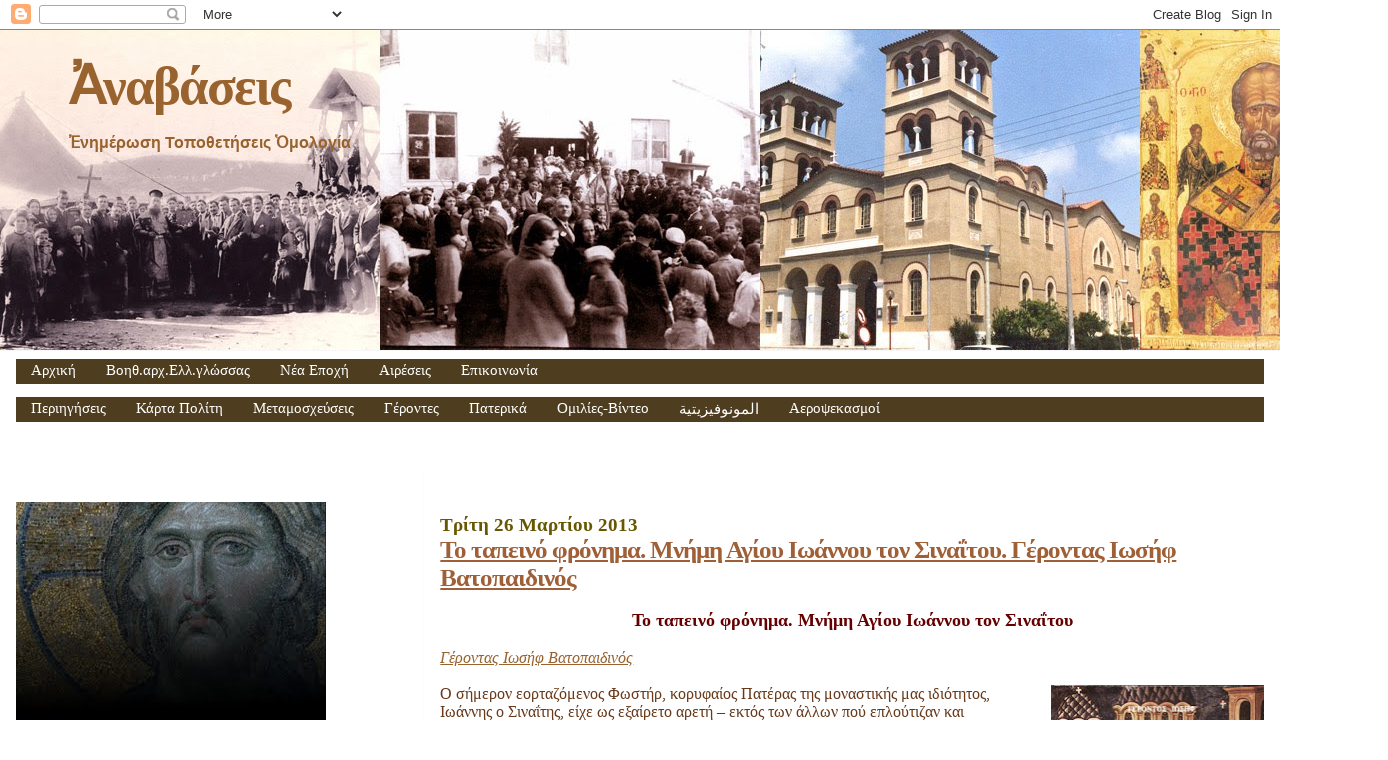

--- FILE ---
content_type: text/html; charset=UTF-8
request_url: https://anavaseis.blogspot.com/2013/03/blog-post_138.html
body_size: 72135
content:
<!DOCTYPE html>
<html dir='ltr' xmlns='http://www.w3.org/1999/xhtml' xmlns:b='http://www.google.com/2005/gml/b' xmlns:data='http://www.google.com/2005/gml/data' xmlns:expr='http://www.google.com/2005/gml/expr'>
<head>
<link href='https://www.blogger.com/static/v1/widgets/2944754296-widget_css_bundle.css' rel='stylesheet' type='text/css'/>
<meta content='text/html; charset=UTF-8' http-equiv='Content-Type'/>
<meta content='blogger' name='generator'/>
<link href='https://anavaseis.blogspot.com/favicon.ico' rel='icon' type='image/x-icon'/>
<link href='http://anavaseis.blogspot.com/2013/03/blog-post_138.html' rel='canonical'/>
<link rel="alternate" type="application/atom+xml" title="Ἀναβάσεις - Atom" href="https://anavaseis.blogspot.com/feeds/posts/default" />
<link rel="alternate" type="application/rss+xml" title="Ἀναβάσεις - RSS" href="https://anavaseis.blogspot.com/feeds/posts/default?alt=rss" />
<link rel="service.post" type="application/atom+xml" title="Ἀναβάσεις - Atom" href="https://www.blogger.com/feeds/117728811679627521/posts/default" />

<link rel="alternate" type="application/atom+xml" title="Ἀναβάσεις - Atom" href="https://anavaseis.blogspot.com/feeds/2210265108554030782/comments/default" />
<!--Can't find substitution for tag [blog.ieCssRetrofitLinks]-->
<link href='https://blogger.googleusercontent.com/img/b/R29vZ2xl/AVvXsEiKCJqxfriJT99Pk29CWU1Z_O3KdnAU38tb9M6XjavCWCTCNCf_8y7VEwS34175x0SAiWe41W05lHChyeDOHU1FF8BobndtxP531ONnPriHx0c9lFhe0SNYHgo6BI0bNayHKMJR42KDJOK6/s320/Didaxes1.jpg' rel='image_src'/>
<meta content='http://anavaseis.blogspot.com/2013/03/blog-post_138.html' property='og:url'/>
<meta content='Το ταπεινό φρόνημα. Μνήμη Αγίου Ιωάννου τον Σιναΐτου. Γέροντας Ιωσήφ Βατοπαιδινός' property='og:title'/>
<meta content='   Το ταπεινό φρόνημα. Μνήμη Αγίου Ιωάννου τον Σιναΐτου   Γέροντας Ιωσήφ Βατοπαιδινός     Ο σήμερον εορταζόμενος Φωστήρ, κορυφαίος Πατέρας τ...' property='og:description'/>
<meta content='https://blogger.googleusercontent.com/img/b/R29vZ2xl/AVvXsEiKCJqxfriJT99Pk29CWU1Z_O3KdnAU38tb9M6XjavCWCTCNCf_8y7VEwS34175x0SAiWe41W05lHChyeDOHU1FF8BobndtxP531ONnPriHx0c9lFhe0SNYHgo6BI0bNayHKMJR42KDJOK6/w1200-h630-p-k-no-nu/Didaxes1.jpg' property='og:image'/>
<title>Ἀναβάσεις: Το ταπεινό φρόνημα. Μνήμη Αγίου Ιωάννου τον Σιναΐτου. Γέροντας Ιωσήφ Βατοπαιδινός</title>
<style id='page-skin-1' type='text/css'><!--
/*
* Blogger Template Style
*
* Sand Dollar
* by Jason Sutter
* Updated by Blogger Team
*/
/* Variable definitions
====================
<Variable name="textcolor" description="Text Color"
type="color" default="#000">
<Variable name="bgcolor" description="Page Background Color"
type="color" default="#f6f6f6">
<Variable name="pagetitlecolor" description="Blog Title Color"
type="color" default="#F5DEB3">
<Variable name="pagetitlebgcolor" description="Blog Title Background Color"
type="color" default="#DE7008">
<Variable name="descriptionColor" description="Blog Description Color"
type="color" default="#9E5205" />
<Variable name="descbgcolor" description="Description Background Color"
type="color" default="#F5E39e">
<Variable name="titlecolor" description="Post Title Color"
type="color" default="#9E5205">
<Variable name="datecolor" description="Date Header Color"
type="color" default="#777777">
<Variable name="footercolor" description="Post Footer Color"
type="color" default="#444444">
<Variable name="linkcolor" description="Link Color"
type="color" default="#DE7008">
<Variable name="footerlinkcolor" description="Post Footer Link Color"
type="color" default="#968a0a">
<Variable name="visitedlinkcolor" description="Visited Link Color"
type="color" default="#DE7008">
<Variable name="sidebarcolor" description="Sidebar Title Color"
type="color" default="#B8A80D">
<Variable name="sidebarlinkcolor" description="Sidebar Link Color"
type="color" default="#999999">
<Variable name="bordercolor" description="Border Color"
type="color" default="#e0ad12">
<Variable name="bodyfont" description="Text Font"
type="font"
default="normal normal 100% 'Trebuchet MS',Trebuchet,Verdana,Sans-Serif">
<Variable name="headerfont" description="Sidebar Title Font"
type="font"
default="normal bold 150% Verdana,Sans-serif">
<Variable name="dateHeaderFont" description="Date Header Font"
type="font"
default="normal bold 105% 'Trebuchet MS',Trebuchet,Verdana,Sans-serif">
<Variable name="pagetitlefont" description="Blog Title Font"
type="font" default="normal bold 300% Verdana,Sans-Serif">
<Variable name="titlefont" description="Post Title Font"
type="font" default="normal bold 160% Verdana,Sans-Serif">
<Variable name="startSide" description="Start side in blog language"
type="automatic" default="left">
<Variable name="endSide" description="End side in blog language"
type="automatic" default="right">
*/
body {
margin:0px;
padding:0px;
background:#ffffff;
color:#68391a;
font-size: small;
}
#outer-wrapper {
font:normal normal 16px 'Times New Roman', Times, FreeSerif, serif;
}
a {
color:#996330;
}
a:hover {
color:#9f5f37;
}
a img {
border-width: 0;
}
#content-wrapper {
padding-top: 0;
padding-right: 1em;
padding-bottom: 0;
padding-left: 1em;
}
@media all  {
div#main {
float:right;
width:66%;
padding-top:30px;
padding-right:0;
padding-bottom:10px;
padding-left:1em;
border-left:dotted 1px #ffffcc;
word-wrap: break-word; /* fix for long text breaking sidebar float in IE */
overflow: hidden;     /* fix for long non-text content breaking IE sidebar float */
}
div#sidebar {
margin-top:20px;
margin-right:0px;
margin-bottom:0px;
margin-left:0;
padding:0px;
text-align:left;
float: left;
width: 31%;
word-wrap: break-word; /* fix for long text breaking sidebar float in IE */
overflow: hidden;     /* fix for long non-text content breaking IE sidebar float */
}
}
@media handheld  {
div#main {
float:none;
width:90%;
}
div#sidebar {
padding-top:30px;
padding-right:7%;
padding-bottom:10px;
padding-left:3%;
}
}
#header {
padding-top:0px;
padding-right:0px;
padding-bottom:0px;
padding-left:0px;
margin-top:0px;
margin-right:0px;
margin-bottom:0px;
margin-left:0px;
border-bottom:dotted 1px #ffffcc;
background:#f6f6f6;
}
h1 a:link  {
text-decoration:none;
color:#996330
}
h1 a:visited  {
text-decoration:none;
color:#996330
}
h1,h2,h3 {
margin: 0;
}
h1 {
padding-top:25px;
padding-right:0px;
padding-bottom:10px;
padding-left:5%;
color:#996330;
background:#ffffcc;
font:normal bold 330% Times, serif;
letter-spacing:-2px;
}
h3.post-title {
color:#9f5f37;
font:normal bold 156% 'Times New Roman', Times, FreeSerif, serif;
letter-spacing:-1px;
}
h3.post-title a,
h3.post-title a:visited {
color: #9f5f37;
}
h2.date-header  {
margin-top:10px;
margin-right:0px;
margin-bottom:0px;
margin-left:0px;
color:#665700;
font: normal bold 116% Times, serif;
}
h4 {
color:#aa0033;
}
#sidebar h2 {
color:#968a0a;
margin:0px;
padding:0px;
font:normal bold 138% 'Times New Roman', Times, FreeSerif, serif;
}
#sidebar .widget {
margin-top:0px;
margin-right:0px;
margin-bottom:33px;
margin-left:0px;
padding-top:0px;
padding-right:0px;
padding-bottom:0px;
padding-left:0px;
font-size:95%;
}
#sidebar ul {
list-style-type:none;
padding-left: 0;
margin-top: 0;
}
#sidebar li {
margin-top:0px;
margin-right:0px;
margin-bottom:0px;
margin-left:0px;
padding-top:0px;
padding-right:0px;
padding-bottom:0px;
padding-left:0px;
list-style-type:none;
font-size:95%;
}
.description {
padding:0px;
margin-top:7px;
margin-right:12%;
margin-bottom:7px;
margin-left:5%;
color:#996330;
background:transparent;
font:bold 100% Verdana,Sans-Serif;
}
.post {
margin-top:0px;
margin-right:0px;
margin-bottom:30px;
margin-left:0px;
}
.post strong {
color:#68391a;
font-weight:bold;
}
pre,code {
color:#999999;
}
strike {
color:#999999;
}
.post-footer  {
padding:0px;
margin:0px;
color:#444444;
font-size:80%;
}
.post-footer a {
border:none;
color:#968a0a;
text-decoration:none;
}
.post-footer a:hover {
text-decoration:underline;
}
#comments {
padding:0px;
font-size:95%;
font-weight:normal;
}
.comment-author {
margin-top: 10px;
}
.comment-body {
font-size:100%;
font-weight:normal;
color:black;
}
.comment-footer {
padding-bottom:20px;
color:#444444;
font-size:80%;
font-weight:normal;
display:inline;
margin-right:10px
}
.deleted-comment  {
font-style:italic;
color:gray;
}
.comment-link  {
margin-left:.6em;
}
.profile-textblock {
clear: both;
margin-left: 0;
}
.profile-img {
float: left;
margin-top: 0;
margin-right: 5px;
margin-bottom: 5px;
margin-left: 0;
border: 2px solid #ffffcc;
}
#sidebar a:link  {
color:#999999;
text-decoration:none;
}
#sidebar a:active  {
color:#ff0000;
text-decoration:none;
}
#sidebar a:visited  {
color:sidebarlinkcolor;
text-decoration:none;
}
#sidebar a:hover {
color:#968a0a;
text-decoration:none;
}
.feed-links {
clear: both;
line-height: 2.5em;
}
#blog-pager-newer-link {
float: left;
}
#blog-pager-older-link {
float: right;
}
#blog-pager {
text-align: center;
}
.clear {
clear: both;
}
.widget-content {
margin-top: 0.5em;
}
/** Tweaks for layout editor preview */
body#layout #outer-wrapper {
margin-top: 0;
}
body#layout #main,
body#layout #sidebar {
margin-top: 10px;
padding-top: 0;
}#NavbarMenu {background: #4E3D1E;width: 100%;height: 25px;font-size: 12px;font-family: Arial, Tahoma, Verdana;color: #684913;font-weight: bold;padding: 0;vertical-align:middle;margin-bottom:5px;}
#nav {margin: 0;padding: 0;vertical-align:middle;}
#nav ul {float: left;list-style: none;margin: 0;padding: 0;}
#nav li {list-style: none;margin: 0;padding: 0;}
.current_page_item {background:#dee5e5;color:#2299ff;border-bottom:1px solid #dee5e5;}
#nav li a, #nav li a:link, #nav li a:visited {color: #FFF;display: block;font-size: 15px; font-family: Georgia, Times New Roman;font-weight: normal;text-transform: none;margin: 0; padding: 3px 15px 3px;text-decoration: none; }
#nav li a:hover {background: #F5EEE2;color: #523F10;margin: 0;padding: auto 15px auto; text-decoration: none;vertical-align:middle;border-bottom:1px solid #dee5e5;}
#nav li a:active {background: #dee5e5; color: #2299ff;margin: 0;padding:auto 15px auto; text-decoration: none;border-bottom:1px solid #dee5e5;}
#nav li li a, #nav li li a:link, #nav li li a:visited {background:#555; width: 150px; color: #FFF; font-size: 14px; font-family: Georgia, Times New Roman; font-weight: normal; text-transform: none; float: none; margin: 0; padding: 7px 10px; border-bottom: 1px solid #FFF; border-left: 1px solid #FFF; border-right: 1px solid #FFF;}
#nav li li a:hover, #nav li li a:active {background: #777; color: #FFF; padding: 7px 10px; }
#nav li {float: left; padding: 0;}
#nav li ul {z-index: 9999; position: absolute; left: -999em; height: auto; width: 170px; margin: 0;padding: 0;}
#nav li ul a {width: 140px;}
#nav li ul ul { margin: -32px 0 0 171px;}
#nav li:hover ul ul, #nav li:hover ul ul ul, #nav li.sfhover ul ul, #nav li.sfhover ul ul ul {left: -999em;}
#nav li:hover ul, #nav li li:hover ul, #nav li li li:hover ul, #nav li.sfhover ul, #nav li li.sfhover ul, #nav li li li.sfhover ul {left: auto;}
#nav li:hover, #nav li.sfhover {position: static;}

--></style>
<base target='_blank'/>
<link href='http://www.ianos.net/ftp/ananaseis_32x32ico.ico' rel='SHORTCUT ICON'/>
<!--Light Box Code Starts Bloggerplugins.ORG-->
<style>


#lightbox{    position: absolute;    left: 0; width: 100%; z-index: 100; text-align: center; line-height: 0;}
#lightbox img{ width: auto; height: auto;}
#lightbox a img{ border: none; }

#outerImageContainer{ position: relative; background-color: #fff; width: 250px; height: 250px; margin: 0 auto; }


#imageContainer{ padding: 10px; }

#loading{ position: absolute; top: 40%; left: 0%; height: 25%; width: 100%; text-align: center; line-height: 0; }
#hoverNav{ position: absolute; top: 0; left: 0; height: 100%; width: 100%; z-index: 10; }


#imageContainer>#hoverNav{ left: 0;}
#hoverNav a{ outline: none;}

#prevLink, #nextLink{ width: 49%; height: 100%; background-image: url([data-uri]); /* Trick IE into showing hover */ display: block; }


#prevLink { left: 0; float: left;}
#nextLink { right: 0; float: right;}
#prevLink:hover, #prevLink:visited:hover { background: url(https://blogger.googleusercontent.com/img/b/R29vZ2xl/AVvXsEj8Nv6FuHpzl1yY1VNgZ5jyjBAYaqjfETdz-RZDFZhWNmyiKUASGOOZqkaawdHrwUqbX1fo5Y9YVdQBpKOrYpYv17ocfVdjjRBdL0tQjNGWRkXkINvCEgv9R_Z3xODhD1byxfLEWW2b6vo/) left 15% no-repeat; }


#nextLink:hover, #nextLink:visited:hover { background: url(https://blogger.googleusercontent.com/img/b/R29vZ2xl/AVvXsEhbR9TjMdXWRmVGGKdqpiVWcWlch4ctxA-83gse_BG3bNw5oAFotoN72FDZn5_2D8X735BjVn9TOamcBCHcwful9K4-Q9yq3zTm7LwnlQAP-y5F4ib4EKLOQg2Px_ybTlWrFo9-dJSamRE/) right 15% no-repeat; }



#imageDataContainer{ font: 10px Verdana, Helvetica, sans-serif; background-color: #fff; margin: 0 auto; line-height: 1.4em; overflow: auto; width: 100%    ; }

#imageData{    padding:0 10px; color: #666; }
#imageData #imageDetails{ width: 70%; float: left; text-align: left; } 


#imageData #caption{ font-weight: bold;    }
#imageData #numberDisplay{ display: block; clear: left; padding-bottom: 1.0em;    }         
#imageData #bottomNavClose{ width: 66px; float: right;  padding-bottom: 0.7em; outline: none;}      



#overlay{ position: absolute; top: 0; left: 0; z-index: 90; width: 100%; height: 500px; background-color: #000; }
round-color: #000; }
lute; top: 0; left: 0; z-index: 90; width: 100%; height: 500px; background-color: #000; }


round-color: #000; }
</style>
<script src="//ajax.googleapis.com/ajax/libs/prototype/1.7.0.0/prototype.js" type="text/javascript"></script>
<script src="//ajax.googleapis.com/ajax/libs/scriptaculous/1.8.3/scriptaculous.js" type="text/javascript"></script>
<script src="//blogergadgets.googlecode.com/files/lightbox.js" type="text/javascript"></script>
<!--Light Box Code Ends Bloggerplugins.ORG-->
<link href='https://www.blogger.com/dyn-css/authorization.css?targetBlogID=117728811679627521&amp;zx=b01df820-6d3d-4b8c-8e9e-d3415f751406' media='none' onload='if(media!=&#39;all&#39;)media=&#39;all&#39;' rel='stylesheet'/><noscript><link href='https://www.blogger.com/dyn-css/authorization.css?targetBlogID=117728811679627521&amp;zx=b01df820-6d3d-4b8c-8e9e-d3415f751406' rel='stylesheet'/></noscript>
<meta name='google-adsense-platform-account' content='ca-host-pub-1556223355139109'/>
<meta name='google-adsense-platform-domain' content='blogspot.com'/>

</head>
<body>
<div class='navbar section' id='navbar'><div class='widget Navbar' data-version='1' id='Navbar1'><script type="text/javascript">
    function setAttributeOnload(object, attribute, val) {
      if(window.addEventListener) {
        window.addEventListener('load',
          function(){ object[attribute] = val; }, false);
      } else {
        window.attachEvent('onload', function(){ object[attribute] = val; });
      }
    }
  </script>
<div id="navbar-iframe-container"></div>
<script type="text/javascript" src="https://apis.google.com/js/platform.js"></script>
<script type="text/javascript">
      gapi.load("gapi.iframes:gapi.iframes.style.bubble", function() {
        if (gapi.iframes && gapi.iframes.getContext) {
          gapi.iframes.getContext().openChild({
              url: 'https://www.blogger.com/navbar/117728811679627521?po\x3d2210265108554030782\x26origin\x3dhttps://anavaseis.blogspot.com',
              where: document.getElementById("navbar-iframe-container"),
              id: "navbar-iframe"
          });
        }
      });
    </script><script type="text/javascript">
(function() {
var script = document.createElement('script');
script.type = 'text/javascript';
script.src = '//pagead2.googlesyndication.com/pagead/js/google_top_exp.js';
var head = document.getElementsByTagName('head')[0];
if (head) {
head.appendChild(script);
}})();
</script>
</div></div>
<div id='outer-wrapper'><div id='wrap2'>
<!-- skip links for text browsers -->
<span id='skiplinks' style='display:none;'>
<a href='#main'>skip to main </a> |
      <a href='#sidebar'>skip to sidebar</a>
</span>
<div id='header-wrapper'>
<div class='header section' id='header'><div class='widget Header' data-version='1' id='Header1'>
<div id='header-inner' style='background-image: url("https://blogger.googleusercontent.com/img/b/R29vZ2xl/AVvXsEihVPUmvKWjrwt_mJkvLtOejvhk1MW4V3ouSUGlUxJP2PCgVIuRbEgudi1ZhB5aZ4CtOEB_UJtPSDf_HdyaPWP7hvWoI0w09ZNmDNZyAk7C9EMZiukG_9ExP69PqeYLd5TOQmq483WXsawq/s1600-r/Mpara_anavaseis9.jpeg"); background-position: left; width: 1388px; min-height: 320px; _height: 320px; background-repeat: no-repeat; '>
<div class='titlewrapper' style='background: transparent'>
<h1 class='title' style='background: transparent; border-width: 0px'>
<a href='https://anavaseis.blogspot.com/'>
Ἀναβάσεις
</a>
</h1>
</div>
<div class='descriptionwrapper'>
<p class='description'><span>Ἐνημέρωση Τοποθετήσεις Ὁμολογία</span></p>
</div>
</div>
</div></div>
</div>
<div id='content-wrapper'>
<div id='crosscol-wrapper' style='text-align:center'>
<div class='crosscol section' id='crosscol'><div class='widget HTML' data-version='1' id='HTML19'>
<div class='widget-content'>
<div id="NavbarMenu">
<ul id="nav">
<li><a href="http://anavaseis.blogspot.com">Αρχική</a></li>
<li>
<a>Βοηθ.αρχ.Ελλ.γλώσσας</a>
<ul>
<li>
<a href='http://anavaseis.blogspot.com/2010/04/blog-post_1252.html#more'>Πολυτονικό Πληκτρολόγιο</a>
</li>
<li>
<a href=http://users.uoa.gr/~nektar/history/language/grammar_greek_language_ancient.htm>Γραμματική της αρχαίας Ελληνικής</a>
</li>
</ul></li>
<li><a>Νέα Εποχή</a><ul>
<li><a href='http://anavaseis.blogspot.com/search/label/%ce%9d%ce%ad%ce%b1%20%ce%95%cf%80%ce%bf%cf%87%ce%ae'>Άρθρα</a></li>
</ul></li>
<li><a href='http://anavaseis.blogspot.gr/search/label/%CE%91%CE%B9%CF%81%CE%AD%CF%83%CE%B5%CE%B9%CF%82'>Αιρέσεις</a></li>
<li><a>Επικοινωνία</a>
<ul>
<li>
<a>anavaseis@gmail.com</a>
</li></ul>
</li>
</ul></div>
</div>
<div class='clear'></div>
</div><div class='widget HTML' data-version='1' id='HTML10'>
<div class='widget-content'>
<div id="NavbarMenu">
<ul id="nav">
<li>
<a>Περιηγήσεις</a>
<ul>
<li>
<a href='http://www.360tr.com/34_istanbul/ayasofya/english/'>Ηλ.περιήγηση στην Αγία Σοφία</a>
</li>
<li>
<a href='http://www.athosmemory.com/flash/simonopetra.swf'>Ηλ.περιήγηση στην Ι. Μονή Σίμωνος Πέτρα</a></li>
<li>
<a href='http://www.arkeo3d.com/byzantium1200/contents.html'>Ψηφιακή Κωνσταντινούπολη του 1200 μ.Χ.</a>
</li>
<li><a href='http://www.360tr.com/kudus/kiyamet_eng/index.html'>Ο Πανάγιος Τάφος τρισδιάστατα</a></li>

<li><a href='http://www.skiti-agiou-andrea.com/gr_360.htm'>Σκήτη Αγίου Ανδρέα</a></li>
</ul>
</li>
<li>
<a>Κάρτα Πολίτη</a>
<ul>
<li>
<a href='http://anavaseis.blogspot.com/search/label/%ce%9a%ce%ac%cf%81%cf%84%ce%b1%20%ce%a0%ce%bf%ce%bb%ce%af%cf%84%ce%b7'>Άρθρα</a>
</li>
<li><a href='http://anavaseis.blogspot.com/search/label/%ce%97%20%ce%95%cf%85%ce%b8%cf%8d%ce%bd%ce%b7%20%cf%84%ce%b7%cf%82%20%ce%b5%cf%80%ce%b9%ce%bb%ce%bf%ce%b3%ce%ae%cf%82%20%ce%bc%ce%b1%cf%82
'>Η Ευθύνη της επιλογής μας </a></li>
</ul></li>
<li>
<a>Μεταμοσχεύσεις</a>
<ul>
<li>
<a href='http://anavaseis.blogspot.com/search/label/%ce%9c%ce%b5%cf%84%ce%b1%ce%bc%ce%bf%cf%83%cf%87%ce%b5%cf%8d%cf%83%ce%b5%ce%b9%cf%82'>Άρθρα</a>
</li></ul></li>
<li>
<a>Γέροντες</a>
<ul>
<li>
<a href='
http://anavaseis.blogspot.com/search/label/%ce%b3%ce%ad%cf%81%ce%bf%ce%bd%cf%84%ce%b1%cf%82%20%ce%a0%ce%b1%ce%90%cf%83%ce%b9%ce%bf%cf%82
'>Γέροντας Παΐσιος</a>
<ul>
<li><a href='http://anavaseis.blogspot.com/search/label/%ce%9b%cf%8c%ce%b3%ce%bf%ce%b9%20%ce%91%ce%84
'>Λόγοι Α'</a></li>
<li><a href='http://anavaseis.blogspot.com/search/label/%ce%9b%cf%8c%ce%b3%ce%bf%ce%b9%20%ce%92%ce%84'>Λόγοι Β'</a></li>
<li><a href='http://anavaseis.blogspot.com/search/label/%ce%9b%cf%8c%ce%b3%ce%bf%ce%b9%20%ce%93%ce%84'>Λόγοι Γ'</a></li>
<li><a href='http://anavaseis.blogspot.com/search/label/%ce%9b%cf%8c%ce%b3%ce%bf%ce%b9%20%ce%94%ce%84'>Λόγοι Δ&#900;</a></li>
</ul>
</li>
<li>
<a href='http://anavaseis.blogspot.com/search/label/%ce%93%ce%ad%cf%81%ce%bf%ce%bd%cf%84%ce%b1%cf%82%20%20%ce%a0%ce%bf%cf%81%cf%86%cf%8d%cf%81%ce%b9%ce%bf%cf%82'>Γέρoντας Πορφύριος</a>
<ul>
<li><a href='http://anavaseis.blogspot.com/search/label/%ce%92%ce%af%ce%bf%cf%82%20%ce%ba%ce%b1%ce%b9%20%ce%9b%cf%8c%ce%b3%ce%bf%ce%b9'>Βίος και Λόγοι</a></li>
</ul>
</li>
<li><a href='
http://anavaseis.blogspot.com/search/label/%ce%a0%ce%b1%cf%84%cf%81%ce%b9%ce%ba%ce%b1%ce%af%20%ce%9d%ce%bf%cf%85%ce%b8%ce%b5%cf%83%ce%af%ce%b1%ce%b9%20%ce%93%ce%ad%cf%81%ce%bf%ce%bd%cf%84%ce%bf%cf%82%20%ce%95%cf%86%cf%81%ce%b1%ce%af%ce%bc%20%ce%a6%ce%b9%ce%bb%ce%bf%ce%b8%ce%b5%ce%90%cf%84%ce%b7'>Γέροντας Εφραίμ Φιλοθεΐτης</a>
<ul>
<li><a href='
http://anavaseis.blogspot.com/search/label/%ce%a0%ce%b1%cf%84%cf%81%ce%b9%ce%ba%ce%b1%ce%af%20%ce%9d%ce%bf%cf%85%ce%b8%ce%b5%cf%83%ce%af%ce%b1%ce%b9%20%ce%93%ce%ad%cf%81%ce%bf%ce%bd%cf%84%ce%bf%cf%82%20%ce%95%cf%86%cf%81%ce%b1%ce%af%ce%bc%20%ce%a6%ce%b9%ce%bb%ce%bf%ce%b8%ce%b5%ce%90%cf%84%ce%b7'>Πατρικαί Νουθεσίαι</a></li>
</ul>
</li>
<li><a href='http://anavaseis.blogspot.com/search/label/%ce%b3%ce%ad%cf%81%cf%89%ce%bd%20%ce%99%cf%89%cf%83%ce%ae%cf%86%20%ce%92%ce%b1%cf%84%ce%bf%cf%80%ce%b1%ce%b9%ce%b4%ce%b9%ce%bd%cf%8c%cf%82'>Γέροντας Ιωσήφ Βατοπαιδινός</a>
<ul><li><a href='http://anavaseis.blogspot.com/search/label/%ce%92%ce%b1%cf%84%ce%bf%cf%80%ce%b1%ce%b9%ce%b4%ce%b9%ce%bd%ce%ad%cf%82%20%ce%ba%ce%b1%cf%84%ce%b7%cf%87%ce%ae%cf%83%ce%b5%ce%b9%cf%82'>Βατοπαιδινές Κατηχήσεις</a>
</li>
</ul>
</li>
<li><a href='http://anavaseis.blogspot.com/search/label/%ce%a3%cf%84%ce%ac%cf%81%ce%b5%cf%84%cf%82%20%ce%a3%ce%ac%ce%b2%ce%b2%ce%b1%cf%82%20%ce%9f%20%ce%a0%ce%b1%cf%81%ce%b7%ce%b3%ce%bf%cf%81%ce%b7%cf%84%ce%ae%cf%82'>Στάρετς Σάββας ο Παρηγορητής</a></li>
<li><a href='
http://anavaseis.blogspot.com/search/label/%ce%93%ce%ad%cf%81%ce%bf%ce%bd%cf%84%ce%b1%cf%82%20%ce%95%cf%86%cf%81%ce%b1%ce%af%ce%bc%20%ce%9a%ce%b1%cf%84%ce%bf%cf%85%ce%bd%ce%b1%ce%ba%ce%b9%cf%8e%cf%84%ce%b7%cf%82'>Γέροντας Εφραίμ Κατουνακιώτης</a></li>
<li><a href='http://anavaseis.blogspot.com/search/label/%ce%b3%ce%ad%cf%81%ce%bf%ce%bd%cf%84%ce%b1%cf%82%20%ce%99%ce%ac%ce%ba%cf%89%ce%b2%ce%bf%cf%82%20%ce%a4%cf%83%ce%b1%ce%bb%ce%af%ce%ba%ce%b7%cf%82'>Γέροντας Ιάκωβος Τσαλίκης</a></li>
<li><a href='http://anavaseis.blogspot.com/search/label/%CE%93%CE%AD%CF%81%CE%BF%CE%BD%CF%84%CE%B1%CF%82%20%CE%9A%CE%BB%CE%B5%CF%8C%CF%80%CE%B1%20%CE%97%CE%BB%CE%AF%CE%B5'>Γέροντας Κλεόπα Ηλίε </a></li>
</ul>
</li>
<li>
<a>Πατερικά</a>
<ul>
<li><a href='http://anavaseis.blogspot.com/search/label/%ce%86%ce%b3%ce%b9%ce%bf%cf%82%20%ce%99%cf%89%ce%ac%ce%bd%ce%bd%ce%b7%cf%82%20%ce%a7%cf%81%cf%85%cf%83%cf%8c%cf%83%cf%84%ce%bf%ce%bc%ce%bf%cf%82'>Άγιος Ιωάννης Χρυσόστομος</a></li>
<li><a href='http://anavaseis.blogspot.com/search/label/%ce%9c%ce%ad%ce%b3%ce%b1%cf%82%20%ce%92%ce%b1%cf%83%ce%af%ce%bb%ce%b5%ce%b9%ce%bf%cf%82'>Μέγας Βασίλειος</a></li>
<li><a href='http://anavaseis.blogspot.com/search/label/%ce%86%ce%b3%ce%b9%ce%bf%cf%82%20%ce%93%cf%81%ce%b7%ce%b3%cf%8c%cf%81%ce%b9%ce%bf%cf%82%20%ce%a0%ce%b1%ce%bb%ce%b1%ce%bc%ce%ac%cf%82'>Άγιος Γρηγόριος Παλαμάς</a></li>
<li><a href='http://anavaseis.blogspot.com/search/label/%ce%91%ce%b2%ce%b2%ce%ac%cf%82%20%ce%99%cf%83%ce%b1%ce%ac%ce%ba%20%ce%bf%20%ce%a3%cf%8d%cf%81%ce%bf%cf%82'>Αββάς Ισαάκ ο Σύρος</a></li>
<li><a href='http://anavaseis.blogspot.com/search/label/%ce%91%ce%b3%ce%b9%ce%bf%cf%82%20%ce%a3%cf%85%ce%bc%ce%b5%cf%8e%ce%bd%20%ce%bf%20%ce%9d%ce%ad%ce%bf%cf%82%20%ce%98%ce%b5%ce%bf%ce%bb%cf%8c%ce%b3%ce%bf%cf%82'>Άγιος Συμεών ο Νέος Θεολόγος</a></li>
<li><a href='http://anavaseis.blogspot.com/search/label/%ce%86%ce%b3%ce%b9%ce%bf%cf%82%20%ce%99%cf%89%ce%ac%ce%bd%ce%bd%ce%b7%cf%82%20%ce%94%ce%b1%ce%bc%ce%b1%cf%83%ce%ba%ce%b7%ce%bd%cf%8c%cf%82'>Άγιος Ιωάννης Δαμασκηνός</a></li>
<li><a href='
http://anavaseis.blogspot.com/search/label/%ce%86%ce%b3%ce%b9%ce%bf%cf%82%20%ce%93%cf%81%ce%b7%ce%b3%cf%8c%cf%81%ce%b9%ce%bf%cf%82%20%ce%98%ce%b5%ce%bf%ce%bb%cf%8c%ce%b3%ce%bf%cf%82'>Άγιος Γρηγόριος Θεολόγος</a></li>
<li><a href='http://anavaseis.blogspot.com/search/label/%ce%86%ce%b3%ce%b9%ce%bf%cf%82%20%ce%95%cf%86%cf%81%ce%b1%ce%af%ce%bc%20%ce%bf%20%ce%a3%cf%8d%cf%81%ce%bf%cf%82'>Άγιος Εφραίμ ο Σύρος</a></li>
<li><a href='http://anavaseis.blogspot.com/search/label/%ce%86%ce%b3%ce%b9%ce%bf%cf%82%20%ce%9d%ce%b9%ce%ba%cf%8c%ce%b4%ce%b7%ce%bc%ce%bf%cf%82%20%ce%91%ce%b3%ce%b9%ce%bf%cf%81%ce%b5%ce%af%cf%84%ce%b7%cf%82'>Άγιος Νικόδημος Αγιορείτης</a></li>
<li><a href='http://anavaseis.blogspot.com/search/label/%ce%86%ce%b3%ce%b9%ce%bf%cf%82%20%ce%99%cf%89%ce%ac%ce%bd%ce%bd%ce%b7%cf%82%20%cf%84%ce%b7%cf%82%20%ce%9a%cf%81%ce%bf%ce%bd%cf%83%cf%84%ce%ac%ce%bd%ce%b4%ce%b7%cf%82'>Άγιος Ιωάννης της Κρονστάνδης</a></li>
</ul>
</li>
<li>
<a>Ομιλίες-Βίντεο</a>
<ul>
<li>
<a href=http://anavaseis.blogspot.com/search/label/%ce%91%cf%81%cf%87%ce%b5%ce%af%ce%b1-%ce%bf%ce%bc%ce%b9%ce%bb%ce%af%ce%b5%cf%82-%ce%92%ce%af%ce%bd%cf%84%ce%b5%ce%bf>Άρθρα</a>
</li>
<li><a href='http://anavaseis.blogspot.com/search/label/%ce%a8%cf%85%cf%87%ce%bf%cf%86%ce%b5%ce%bb%ce%b5%ce%af%cf%82%20%ce%99%cf%83%cf%84%ce%bf%cf%81%ce%af%ce%b5%cf%82%20%ce%ba%ce%b1%ce%b9%20%ce%a0%ce%b1%cf%81%ce%b1%ce%b2%ce%bf%ce%bb%ce%ad%cf%82'>Ψυχοφελείς Ιστορίες & Παραβολές</a></li>
<li>
<a href=http://anavaseis.blogspot.com/search/label/%cf%80.%ce%a3%ce%ac%ce%b2%ce%b2%ce%b1%cf%82%20%ce%91%ce%b3%ce%b9%ce%bf%cf%81%ce%b5%ce%af%cf%84%ce%b7%cf%82>π.Σάββας Αγιορείτης</a></li>
<li><a href=http://anavaseis.blogspot.com/search/label/%cf%80.%ce%a3%cf%84%ce%ad%cf%86%ce%b1%ce%bd%ce%bf%cf%82%20%ce%91%ce%bd%ce%b1%ce%b3%ce%bd%cf%89%cf%83%cf%84%cf%8c%cf%80%ce%bf%cf%85%ce%bb%ce%bf%cf%82>π. Στέφανος Αναγνωστόπουλος</a></li>
<li><a href=http://anavaseis.blogspot.com/search/label/%cf%80.%ce%91%ce%b8%ce%b1%ce%bd%ce%ac%cf%83%ce%b9%ce%bf%cf%82%20%ce%9c%cf%85%cf%84%ce%b9%ce%bb%ce%b7%ce%bd%ce%b1%ce%af%ce%bf%cf%82>π.Αθανάσιος Μυτιληναίος</a>
<ul>
<li>
<a href='http://anavaseis.blogspot.com/search/label/%ce%91%cf%80%ce%bf%ce%ba%ce%ac%ce%bb%cf%85%cf%88%ce%b7%20-%20%cf%80.%ce%9c%cf%85%cf%84%ce%b9%ce%bb%ce%b7%ce%bd%ce%b1%ce%af%ce%bf%cf%82
'>Ιερά Αποκάλυψη</a></li>
<li><a href='http://anavaseis.blogspot.com/search/label/%ce%a0%cf%81.%ce%99%cf%89%ce%bd%ce%ac%cf%82%20-%cf%80.%20%ce%9c%cf%85%cf%84%ce%b9%ce%bb%ce%b7%ce%bd%ce%b1%ce%af%ce%bf%cf%82'>Πρ. Ιωνάς</a></li>
<li><a href='http://anavaseis.blogspot.com/search/label/%cf%80.%20%ce%9c%cf%85%cf%84%ce%b9%ce%bb%ce%b7%ce%bd%ce%b1%ce%af%ce%bf%cf%82%20-%20%ce%9c%ce%b1%ce%ba%ce%b1%cf%81%ce%b9%cf%83%ce%bc%ce%bf%ce%af'>Μακαρισμοί</a></li>
<li><a href='http://anavaseis.blogspot.com/search/label/%ce%a0%cf%81%ce%bf%cf%86%ce%ae%cf%84%ce%b7%cf%82%20%ce%99%ce%b5%ce%b6%ce%b5%ce%ba%ce%b9%ce%ae%ce%bb-%cf%80.%20%ce%9c%cf%85%cf%84%ce%b9%ce%bb%ce%b7%ce%bd%ce%b1%ce%af%ce%bf%cf%82'>Ιεζεκιήλ</a></li>
<li><a href='http://anavaseis.blogspot.com/search/label/%cf%80.%20%ce%9c%cf%85%cf%84%ce%b9%ce%bb%ce%b7%ce%bd%ce%b1%ce%af%ce%bf%cf%82%20-%20%ce%a8%ce%b1%ce%bb%ce%bc%ce%bf%ce%af'>Ανάλυση Ψαλμών</a></li>
<li><a href='http://anavaseis.blogspot.com/search/label/%cf%80.%ce%9c%cf%85%cf%84%ce%b9%ce%bb%ce%b7%ce%bd%ce%b1%ce%af%ce%bf%cf%82%20-%ce%94%ce%b1%ce%bd%ce%b9%ce%ae%ce%bb'>Προφ. Δανιήλ</a></li>
<li><a href='http://anavaseis.blogspot.com/search/label/%CF%80.%CE%9C%CF%85%CF%84%CE%B9%CE%BB%CE%B7%CE%BD%CE%B1%CE%AF%CE%BF%CF%82%20-%CE%93%CE%AD%CE%BD%CE%B5%CF%83%CE%B7'>Γένεση</a></li>
</ul></li>
<li><a href=http://anavaseis.blogspot.com/search/label/%ce%94%ce%b7%ce%bc%ce%ae%cf%84%cf%81%ce%b9%ce%bf%cf%82%20%ce%a0%ce%b1%ce%bd%ce%b1%ce%b3%cf%8c%cf%80%ce%bf%cf%85%ce%bb%ce%bf%cf%82>Δημήτριος Παναγόπουλος</a></li>
<li><a href='http://anavaseis.blogspot.com/search/label/%cf%80%20%ce%98%ce%b5%cf%8c%ce%b4%cf%89%cf%81%ce%bf%cf%82%20%ce%96%ce%ae%cf%83%ce%b7%cf%82'>π. Θεόδωρος Ζήσης</a></li>
<li><a href='http://anavaseis.blogspot.com/search/label/%CE%A0.%CE%9A%CE%B1%CF%88%CE%AC%CE%BD%CE%B7%CF%82-%CE%9F%CE%BC%CE%B9%CE%BB%CE%AF%CE%B5%CF%82'>π.Γεώργιος Καψάνης</a></li>
<li><a href='http://anavaseis.blogspot.com/search/label/%CE%9C%CE%B7%CF%84%CF%81%CE%BF%CF%80%CE%BF%CE%BB%CE%AF%CF%84%CE%B7%CF%82%20%CE%9B%CE%B5%CE%BC%CE%B5%CF%83%CE%BF%CF%8D%20%CE%91%CE%B8%CE%B1%CE%BD%CE%AC%CF%83%CE%B9%CE%BF%CF%82'>Μητροπολίτης Λεμεσού Αθανάσιος</a></li>
<li><a href='http://anavaseis.blogspot.com/search/label/%CE%91%CF%81%CF%87.%20%CE%91%CF%81%CF%83%CE%AD%CE%BD%CE%B9%CE%BF%CF%82%20%CE%9A%CE%B1%CF%84%CE%B5%CF%81%CE%AD%CE%BB%CE%BF%CF%82'>Ἀρχ. Ἀρσένιος Κατερέλος</a></li>
</ul></li>
<li><a>المونوفيزيتية </a>
<ul>
<li><a>Μονοφυσιτισμός</a></li>
<li><a href='http://anavaseis.blogspot.gr/search/label/%CE%9C%CE%BF%CE%BD%CE%BF%CF%86%CF%85%CF%83%CE%B9%CF%84%CE%B9%CF%83%CE%BC%CF%8C%CF%82'>Σελίδα 1</a></li>
<li><a href=' http://anavaseis.blogspot.gr/search/label/%CE%9C%CE%BF%CE%BD%CE%BF%CF%86%CF%85%CF%83%CE%B9%CF%84%CE%B9%CF%83%CE%BC%CF%8C%CF%82?updated-max=2012-09-11T17:14:00%2B03:00&max-results=20&start=20&by-date=false'>Σελίδα 2 </a></li>
</ul></li>
<li>
<a>Αεροψεκασμοί</a>
<ul>
<li><a href=http://anavaseis.blogspot.com/search/label/%ce%91%ce%b5%cf%81%ce%bf%cf%88%ce%b5%ce%ba%ce%b1%cf%83%ce%bc%ce%bf%ce%af>Αεροψεκασμοί</a>
</li>
</ul></li>
</ul></div>
</div>
<div class='clear'></div>
</div><div class='widget Text' data-version='1' id='Text3'>
<div class='widget-content'>
<marquee direction="left" behavior="scroll"   style="color: rgb(153, 102, 51); width: 960px; height: 35px;font-family:Times;font-size:14pt;" scrollamount="2"> <span style="font-weight: bold;"><i>          </i></span></marquee>
</div>
<div class='clear'></div>
</div></div>
</div>
<div id='main-wrapper'>
<div class='main section' id='main'><div class='widget Blog' data-version='1' id='Blog1'>
<div class='blog-posts hfeed'>

          <div class="date-outer">
        
<h2 class='date-header'><span>Τρίτη 26 Μαρτίου 2013</span></h2>

          <div class="date-posts">
        
<div class='post-outer'>
<div class='post hentry'>
<a name='2210265108554030782'></a>
<h3 class='post-title entry-title'>
<a href='https://anavaseis.blogspot.com/2013/03/blog-post_138.html'>Το ταπεινό φρόνημα. Μνήμη Αγίου Ιωάννου τον Σιναΐτου. Γέροντας Ιωσήφ Βατοπαιδινός</a>
</h3>
<div class='post-header-line-1'></div>
<div class='post-body entry-content'>
<div dir="ltr" style="text-align: left;" trbidi="on">
<br />
<div style="color: #660000; text-align: center;">
<b><span style="font-size: large;">Το ταπεινό φρόνημα. Μνήμη Αγίου Ιωάννου τον Σιναΐτου</span></b></div>
<br />
<a href="http://anavaseis.blogspot.gr/search/label/%CE%B3%CE%AD%CF%81%CF%89%CE%BD%20%CE%99%CF%89%CF%83%CE%AE%CF%86%20%CE%92%CE%B1%CF%84%CE%BF%CF%80%CE%B1%CE%B9%CE%B4%CE%B9%CE%BD%CF%8C%CF%82"><i>Γέροντας Ιωσήφ Βατοπαιδινός</i></a><br />
<br />
<div class="separator" style="clear: both; text-align: center;">
<a href="https://blogger.googleusercontent.com/img/b/R29vZ2xl/AVvXsEiKCJqxfriJT99Pk29CWU1Z_O3KdnAU38tb9M6XjavCWCTCNCf_8y7VEwS34175x0SAiWe41W05lHChyeDOHU1FF8BobndtxP531ONnPriHx0c9lFhe0SNYHgo6BI0bNayHKMJR42KDJOK6/s1600/Didaxes1.jpg" imageanchor="1" style="clear: right; float: right; margin-bottom: 1em; margin-left: 1em;"><img border="0" height="320" src="https://blogger.googleusercontent.com/img/b/R29vZ2xl/AVvXsEiKCJqxfriJT99Pk29CWU1Z_O3KdnAU38tb9M6XjavCWCTCNCf_8y7VEwS34175x0SAiWe41W05lHChyeDOHU1FF8BobndtxP531ONnPriHx0c9lFhe0SNYHgo6BI0bNayHKMJR42KDJOK6/s320/Didaxes1.jpg" width="213" /></a></div>
Ο σήμερον εορταζόμενος Φωστήρ, κορυφαίος Πατέρας της μοναστικής μας ιδιότητος, Ιωάννης ο Σιναΐτης, είχε ως εξαίρετο αρετή &#8211; εκτός των άλλων πού επλούτιζαν και επροίκιζαν την μακάρια ψυχή του &#8211; την ταπεινοφροσύνη. Κατά την κουρά του εις μοναχό, ένας εκ των πνευματοφόρων Πατέρων, ελθών εις έκστασι, είπε στον Γέροντά του Μαρτύριο: &#171;Βαβαί, Αββά Μαρτύριε, οίδας ότι σήμερον ηγούμενον του Σινά εκούρευσας;&#187;<br />
Μέσα στην βαθύτατη ταπεινοφροσύνη του ο Όσιος Ιωάννης, δεν απεκάλυψε τίποτε για τον εαυτό του. Το μόνο πού γνωρίζομε είναι, ότι δεκαεξαετής μπήκε στην μοναχική πολιτεία. Εκάθησε υπό τον Γέροντά του περί τα δεκαοκτώ έτη και μετά απεσύρθη στην βαθύτερα έρημο, στην οποία έζησε περί τα 40 έτη. Μόνος εκεί με τον μαθητή του Μωυσή. Ίσως και με άλλους. Στο βαθύ του γήρας, περίπου εβδομηκοντούτης, εξελέγη ηγούμενος της Ιεράς Μονής Σινά.<br />
Πλήρης αρετών, εστήριξε γενικά την περιφέρεια αυτή τον τότε υπάρχοντα μοναχισμό, αφήνοντας και εις εμάς τους ευτελείς, ως κληρονομία την περίφημό του Βίβλο, την ονομαζόμενη &#171;Κλίμακα&#187;. Αρχίζει από την ξενιτιά και κλιμακωδώς αναφέρει όλες τις καταστάσεις των αρετών, μέχρι της απάθειας και της θεώσεως.<br />
Εκείνο το οποίο συνιστά, είναι το ταπεινό φρόνημα, σαν το πλέον απαραίτητο στοιχείο, ως καθήκον απόλυτο σε κάθε χριστιανό. Αναφέρεται στον βίο του, ότι οι Πατέρες, για να δοκιμάσουν το ταπεινό του φρόνημα του επέταξαν, όπως ρίχνομε στα σκυλιά, ένα κομμάτι ψωμί και αυτός ο μακάριος έσκυψε, επερπάτησε με τα τέσσερα και το επήρε, για να τους αποδείξη πού απεδέχθη αυτό πού του έκαμαν σαν πείραμα. Αυτό ήταν το δείγμα της προκοπής του.<br />
<a name="more"></a>Θα ήθελα να αναφερθώ στο θέμα της μακροθυμίας πού πρέπει να έχωμε ως μοναχοί. Σάς ανέφερα το όραμα πού είδε πνευματοφόρος Πατέρας για τον όσιο Ιωάννη, ότι έμελλε να γίνη ηγούμενος του Σινά. <br />
Πότε όμως έγινε αυτό; Μετά από πενήντα πέντε χρόνια. Αυτό το γεγονός είναι σοβαρό και απασχολεί και εμάς με την είσοδό μας στην μοναχική ζωή. Αν και κάποιος δεν ευρίσκεται να μάς το πή εσωτερικά όμως η συνείδησι και η βαθεία πίστι μας το ομολογούν συνεχώς. Ποιό; Το ότι εφ&nbsp; όσον εκλήθημε στην ζωή αυτή, ασφαλώς είμαστε προορισμένοι στο απόλυτο της επιτυχίας μας, διά του ελέους του Θεού. Αυτό όμως πότε θα γίνη; Στο τέρμα της ζωής μας; Κανείς δεν ξέρει πόσο θα ζήσωμε.<br />
Ενδέχεται να μακροβιώσωμε. Εκείνο πού γνωρίζομε είναι ότι, &#171;ο καλέσας ημάς Θεός&#187; είναι αψευδής στις επαγγελίες Του, καθώς είναι &#171;πιστός εν πάσι τοίς λόγοις Αυτού&#187;. Αρα μάς ετοίμασε τόπο και θα μάς τον χαρίση. Χρειάζεται όμως μία υπομονή πολλών ετών και τότε θα εκπληρωθή η επαγγελία. Αυτός είναι ο τρόπος πού ο Θεός εκτελεί τις επαγγελίες Του.<br />
Ας επανέλθωμε τώρα στο θέμα της ταπεινοφροσύνης. Κάθε αρετή είναι επωφελής και αναγκαία, διότι εξυψώνει την προσωπικότητά μας, η οποία κατερρακώθη με την πτώσι, και εγέμισε την εικόνα με κηλίδες. <br />
Πρέπει αυτές οι κηλίδες, μία-μία να εξαλειφθούν και να επανέλθη η εικόνα και η μορφή στην αρχική της αξία. Οι κηλίδες είναι η παρά φύσι ζωή, δηλ. τα πάθη και οι αμαρτίες, τα οποία μάς προκάλεσε η πτώσι και η αμελημένη μας ζωή. Από τότε πού εγνωρίσαμε την ευσέβεια, έως αυτή την ώρα, δεν ημπορέσαμε να εφαρμόσωμε αυτά πού απαιτεί το θείο θέλημα. Και δεν είμεθα αμαρτωλοί μόνο στην περίοδο της αγνοίας μας. Δυστυχώς εμείναμε αμαρτωλοί και στην περίοδο της γνώσεως. Και η εικόνα ευρίσκεται καταρρακωμένη.<br />
Τώρα, επιβάλλεται με την πτωχή μας προσπάθεια και με την απόλυτο συνεργασία της θείας Χάριτος να αποκτήσωμε, αντί των κακών και των παθών, τις αρετές, οι οποίες έχουν αυτήν ακριβώς την ιδιότητα. Αντικαθιστούν την δυσμορφία της εικόνος, και αφού σιγά-σιγά χάριτι Χριστού, αναζωγραφίσομε και επαναφέρομε την εικόνα στην πρώτη της αίγλη και κατάστασι, στο αρχαίο απλούν, τότε φαίνεται ο χαρακτήρας, τίνος είμεθα, από πού καταγόμεθα. Είμεθα, φυσικά του Πατρός μας, γι&nbsp; αυτό και φέρομε το επίθετο &#171;χριστιανοί&#187;, διότι καταγόμεθα από τον Χριστό.<br />
Όλες λοιπόν οι αρετές είναι χρήσιμες, απαραίτητες, αναγκαίες και κάθε μια ακριβώς ξεριζώνει την αντίστοιχη κακία και θεραπεύει την κατάλληλη πληγή.<br />
Υπάρχει όμως και μία άλλη αρετή, η οποία και μόνη αυτή μπορεί να αντικαταστήση όλες τις άλλες και να αποκαταστήση την μορφή της εικόνος ασυγκρίτως λαμπρότερη από ό,τι φυσιολογικά θα εγίνετο. Αυτή συνιστούν οι Πατέρες. Και δεν είναι παράξενο. Διότι αυτή η αρετή, είναι ακριβώς ο γνήσιος χαρακτήρας του Πατρός μας, του Χριστού. <br />
Αυτός ο οποίος ενομοθέτησε και έγινε για μάς άνθρωπος, όχι γιατί Του εχρειάζετο, αλλά για το πλήρωμα της παναγάπης Του προς τον άνθρωπο. Δεν ηρκέσθη να του μιλήση από μακρυά, αλλά εφόρεσε τον ίδιο τον άνθρωπο, έζησε μαζί μας και μάς έδειξε πρακτικά, σαν κλίμακα, ένα &#8211; ένα το σκαλοπάτι, πώς να βαδίσωμε, ανακτούντες τις αρετές και καταστρέφοντες τις κακίες.<br />
Με όλα αυτά ηθέλησε να μάς πή και κάτι παραπάνω: &#171;Θέλετε να σάς πώ ποιός είμαι; Μάθετε απ&nbsp; εμού ότι πράος ειμί και ταπεινός τη καρδία&#187; (Ματθ. 11,29).Εδώ ελύθηκε το μεγάλο μυστήριο. Τώρα εμάθαμε όχι μόνο εξωτερικά την μορφή, αλλά το βάθος της καρδίας, το κέντρο της υποστάσεως Αυτού. <br />
Αυτός είναι ο Θεός και Πατέρας μας! Ποιός θέλει τώρα λοιπόν να πάρη επάνω του τον τίτλο της κληρονομιάς, πού θα έχει ως αποτέλεσμα να παραμερισθούν τα εμπόδια και οι θυρωροί, διά να εισέλθη με δόξα και παρρησία και να πέση στην πατρική αγκάλη; Αυτός ο οποίος είναι έξυπνος, θα προσπαθήση στην ζωή αυτή να περισυλλέξη επάνω στην μορφή του ολόκληρο τον χαρακτήρα του Πατρός. Και αυτός είναι ο ταπεινός.<br />
Είναι όμως φυσιολογική η ταπείνωσι, ή μήπως είναι κάποιο πράγμα υπέρ φύσι και είναι δύσκολο να το συλλάβωμε και διανοητικά ακόμα;<br />
Τί είναι ταπείνωσι; Ταπείνωσι είναι η πραγματικότης. Μήπως μάς χρειάζονται όμως επίνοιες για να ανακαλύψωμε μέσα μας την πραγματικότητα, ότι όντως είμαστε ευτελείς και ουτιδανοί, ανίκανοι στην αθλιότητα πού ευρισκόμαστε; Δεν νομίζω, ότι αυτό είναι δύσκολο.<br />
Εάν ακούσωμε από την Γραφή την καταγωγή μας και βάλωμε δίπλα στο πρότυπο την μορφή μας, αμέσως θα εντραπούμε. Ακούσαμε, ότι η κατασκευή μας εξ αρχής έγινε κατά ιδιαίτερο τρόπο, με την πρόνοια του Θεού &#171;κατ&nbsp; εικόνα και ομοίωσίν&#187; Του. Εγίναμε κατά την θείαν απόφασι ένας &#171;κατά χάριν&#187; Θεός, όμοιος με τον κατά φύσι Θεό. Αυτή είναι η καταγωγή μας, και τώρα ευρίσκομε, ότι εκαταντήσαμε &#171;σπήλαια ληστών&#187;.<br />
&nbsp;Η κακουργία, η εγκληματικότης, η πονηρία και η ποικιλόμορφη αμαρτία, περιστρέφονται μέσα μας ελεύθερα και μόνο εξωτερικά διαφέραμε από τα κτήνη. Αυτή η διαπίστωσι είναι η πραγματικότης. Και άρα από τούτο το παράδειγμα, ημπορούμε να βάλωμε αρχή για να κατακτήσωμε την ταπείνωσι. <br />
Μετά την διαπίστωσι, ότι είμαστε ελεεινοί, πιάναμε αυτό το φρόνημα και ησυχάζομε. Όταν κρατούμε αυτό το φρόνημα, πώς είναι δυνατό να θυμώσωμε κατά του άλλου; Ένας τέτοιος χαρακτήρας σκέφτεται για πλεονεξίες, αρπαγές, εκδικήσεις και κακουργίες; Ουδέποτε γίνεται αυτό. Ένας τέτοιος άνθρωπος, πάλι δεν είναι άξιος, χάριν της ελεεινότητός του, να πάσχη και όχι να δοξάζεται;<br />
Αυτά όλα τα είπα, για να δώσω ύλη στο πόσο είναι εύκολο, αν θελήσωμε, από αυτές τις πρόχειρες διαπιστώσεις, να αρπάξωμε αυτή την εργασία και να ξεκινήσωμε ο καθένας μας με άμιλλα ευσεβή, ποιός να περάση τον άλλο. Εδώ επιτρέπεται η άμιλλα. &#171;Καλόν το ζηλούσθαι επ&nbsp; αγαθώ&#187;.<br />
Να όμως και δεύτερη επίγνωσι της ταπεινώσεώς μας. Όταν ήλθε το πλήρωμα του χρόνου και επεδήμησε ο Θεός Λόγος, έσβησε τα παλιά, έσχισε το χειρόγραφο, ανέσυρε την εικόνα από το βάθος και την εσφράγισε με τα ημαγμένα Του δάκτυλα. Την επανέφερε στο αρχαίο κάλλος και της έδωσε την δύναμι της υιοθεσίας&#903; και την επήραμε στο βάπτισμα, αλλά και πάλι κατηντήσαμε στα ίδια. Ελεεινότης χωρίς σύνορα και περιγραφή.<br />
Είναι λοιπόν, δύσκολο αυτές τις διαπιστώσεις να τις κρατά ο καθένας και να αγωνισθή να αποκτήση αυτή την παναρετή, πού είναι ο γνήσιος χαρακτήρας του Πατρός μας, πού μόλις την ιδούν οι Αγγελοι αμέσως παραμερίζουν; Και η φλογίνη ρομφαία ακόμα, αν έμενε στη θέσι της και δεν κατηργείτο από τον Σταυρό του Ιησού μας, μόλις αντίκριζε την μορφή αυτή, θα παρεμέριζε αμέσως. <br />
Διότι πώς θα σταθή, όταν βλέπη τους υιούς του πατρός των να βαδίζουν με παρρησία να κληρονομήσουν την επαγγελία τους; Με παράδειγμα τον σημερινό Όσιο Πατέρα και όλους τους Αγίους, αλλά περισσότερο το πρότυπό μας, τον αρχηγό της σωτηρίας μας &#171;τόν της πίστεως αρχηγόν και τελειωτήν Ιησούν&#187; (Εβρ. 12,2), ας συνεχίσωμεν &#171;τόν προκείμενον ημίν αγώνα&#187; και να είσθε σίγουροι ότι η επιτυχία μας είναι βεβαία. Αμήν.<br />
<br />
Πηγή: Γέροντος Ιωσήφ, Διδαχές από τον Άθωνα, Ψυχωφελή Βατοπαιδινά 8, γ&#8217; Έκδοσις, Έκδοσις Ιεράς Μεγίστης Μονή του Βατοπαιδίου, Άγιον Όρος 1999<br />
<br />
<br />
<a href="http://www.pemptousia.gr/2013/03/%CE%B1%CE%BD%CE%AC%CE%BA%CE%BB%CE%B7%CF%83%CE%B7-%CE%B5%CE%B9%CF%82-%CE%BC%CE%B5%CF%84%CE%AC%CE%BD%CE%BF%CE%B9%CE%B1%CE%BD/">pemptousia.gr</a></div>
<div style='clear: both;'></div>
</div>
<div class='post-footer'>
<div class='post-footer-line post-footer-line-1'><span class='post-author vcard'>
Αναρτήθηκε από
<span class='fn'>ΔΣΑ</span>
</span>
<span class='post-timestamp'>
στις
<a class='timestamp-link' href='https://anavaseis.blogspot.com/2013/03/blog-post_138.html' rel='bookmark' title='permanent link'><abbr class='published' title='2013-03-26T18:18:00+02:00'>18:18</abbr></a>
</span>
<span class='post-comment-link'>
</span>
<span class='post-icons'>
<span class='item-action'>
<a href='https://www.blogger.com/email-post/117728811679627521/2210265108554030782' title='Αποστολή ανάρτησης'>
<img alt="" class="icon-action" height="13" src="//www.blogger.com/img/icon18_email.gif" width="18">
</a>
</span>
<span class='item-control blog-admin pid-1159896846'>
<a href='https://www.blogger.com/post-edit.g?blogID=117728811679627521&postID=2210265108554030782&from=pencil' title='Επεξεργασία ανάρτησης'>
<img alt='' class='icon-action' height='18' src='https://resources.blogblog.com/img/icon18_edit_allbkg.gif' width='18'/>
</a>
</span>
</span>
</div>
<div class='post-footer-line post-footer-line-2'><span class='post-labels'>
Ετικέτες
<a href='https://anavaseis.blogspot.com/search/label/%CE%B3%CE%AD%CF%81%CF%89%CE%BD%20%CE%99%CF%89%CF%83%CE%AE%CF%86%20%CE%92%CE%B1%CF%84%CE%BF%CF%80%CE%B1%CE%B9%CE%B4%CE%B9%CE%BD%CF%8C%CF%82' rel='tag'>γέρων Ιωσήφ Βατοπαιδινός</a>,
<a href='https://anavaseis.blogspot.com/search/label/%CE%98%CE%AD%CE%BB%CE%B7%CE%BC%CE%B1-%CE%B1%CF%85%CF%84%CE%B1%CF%80%CE%AC%CF%81%CE%BD%CE%B7%CF%83%CE%B7-%CF%84%CE%B1%CF%80%CE%B5%CE%AF%CE%BD%CF%89%CF%83%CE%B7' rel='tag'>Θέλημα-αυταπάρνηση-ταπείνωση</a>
</span>
</div>
<div class='post-footer-line post-footer-line-3'><span class='post-location'>
</span>
</div>
</div>
</div>
<div class='comments' id='comments'>
<a name='comments'></a>
<h4>Δεν υπάρχουν σχόλια:</h4>
<div id='Blog1_comments-block-wrapper'>
<dl class='avatar-comment-indent' id='comments-block'>
</dl>
</div>
<p class='comment-footer'>
<div class='comment-form'>
<a name='comment-form'></a>
<h4 id='comment-post-message'>Δημοσίευση σχολίου</h4>
<p>Για να σχολιάσετε (με ευπρέπεια) πρέπει να συνδεθείτε με τον λογαριασμό google ή wordpress που διαθέτετε. Αν δεν διαθέτετε πρέπει να δημιουργήσετε έναν λογαριασμό στο @gmail ή στο @wordpress. Μπορείτε βεβαίως πάντα να στέλνετε e-mail στο anavaseis@gmail.com<br />Ευχαριστούμε.</p>
<a href='https://www.blogger.com/comment/frame/117728811679627521?po=2210265108554030782&hl=el&saa=85391&origin=https://anavaseis.blogspot.com' id='comment-editor-src'></a>
<iframe allowtransparency='true' class='blogger-iframe-colorize blogger-comment-from-post' frameborder='0' height='410px' id='comment-editor' name='comment-editor' src='' width='100%'></iframe>
<script src='https://www.blogger.com/static/v1/jsbin/2830521187-comment_from_post_iframe.js' type='text/javascript'></script>
<script type='text/javascript'>
      BLOG_CMT_createIframe('https://www.blogger.com/rpc_relay.html');
    </script>
</div>
</p>
</div>
</div>

        </div></div>
      
</div>
<div class='blog-pager' id='blog-pager'>
<span id='blog-pager-newer-link'>
<a class='blog-pager-newer-link' href='https://anavaseis.blogspot.com/2013/03/blog-post_3981.html' id='Blog1_blog-pager-newer-link' title='Νεότερη ανάρτηση'>Νεότερη ανάρτηση</a>
</span>
<span id='blog-pager-older-link'>
<a class='blog-pager-older-link' href='https://anavaseis.blogspot.com/2013/03/blog-post_9137.html' id='Blog1_blog-pager-older-link' title='Παλαιότερη Ανάρτηση'>Παλαιότερη Ανάρτηση</a>
</span>
<a class='home-link' href='https://anavaseis.blogspot.com/'>Αρχική σελίδα</a>
</div>
<div class='clear'></div>
<div class='post-feeds'>
<div class='feed-links'>
Εγγραφή σε:
<a class='feed-link' href='https://anavaseis.blogspot.com/feeds/2210265108554030782/comments/default' target='_blank' type='application/atom+xml'>Σχόλια ανάρτησης (Atom)</a>
</div>
</div>
</div><div class='widget Stats' data-version='1' id='Stats1'>
<h2>Συνολικές προβολές σελίδας</h2>
<div class='widget-content'>
<div id='Stats1_content' style='display: none;'>
<span class='counter-wrapper graph-counter-wrapper' id='Stats1_totalCount'>
</span>
<div class='clear'></div>
</div>
</div>
</div><div class='widget BlogArchive' data-version='1' id='BlogArchive1'>
<h2>Αρχειοθήκη ιστολογίου</h2>
<div class='widget-content'>
<div id='ArchiveList'>
<div id='BlogArchive1_ArchiveList'>
<ul class='hierarchy'>
<li class='archivedate expanded'>
<a class='toggle' href='javascript:void(0)'>
<span class='zippy toggle-open'>

        &#9660;&#160;
      
</span>
</a>
<a class='post-count-link' href='https://anavaseis.blogspot.com/2013/'>
2013
</a>
<span class='post-count' dir='ltr'>(3547)</span>
<ul class='hierarchy'>
<li class='archivedate collapsed'>
<a class='toggle' href='javascript:void(0)'>
<span class='zippy'>

        &#9658;&#160;
      
</span>
</a>
<a class='post-count-link' href='https://anavaseis.blogspot.com/2013/12/'>
Δεκεμβρίου
</a>
<span class='post-count' dir='ltr'>(75)</span>
</li>
</ul>
<ul class='hierarchy'>
<li class='archivedate collapsed'>
<a class='toggle' href='javascript:void(0)'>
<span class='zippy'>

        &#9658;&#160;
      
</span>
</a>
<a class='post-count-link' href='https://anavaseis.blogspot.com/2013/11/'>
Νοεμβρίου
</a>
<span class='post-count' dir='ltr'>(315)</span>
</li>
</ul>
<ul class='hierarchy'>
<li class='archivedate collapsed'>
<a class='toggle' href='javascript:void(0)'>
<span class='zippy'>

        &#9658;&#160;
      
</span>
</a>
<a class='post-count-link' href='https://anavaseis.blogspot.com/2013/10/'>
Οκτωβρίου
</a>
<span class='post-count' dir='ltr'>(323)</span>
</li>
</ul>
<ul class='hierarchy'>
<li class='archivedate collapsed'>
<a class='toggle' href='javascript:void(0)'>
<span class='zippy'>

        &#9658;&#160;
      
</span>
</a>
<a class='post-count-link' href='https://anavaseis.blogspot.com/2013/09/'>
Σεπτεμβρίου
</a>
<span class='post-count' dir='ltr'>(314)</span>
</li>
</ul>
<ul class='hierarchy'>
<li class='archivedate collapsed'>
<a class='toggle' href='javascript:void(0)'>
<span class='zippy'>

        &#9658;&#160;
      
</span>
</a>
<a class='post-count-link' href='https://anavaseis.blogspot.com/2013/08/'>
Αυγούστου
</a>
<span class='post-count' dir='ltr'>(235)</span>
</li>
</ul>
<ul class='hierarchy'>
<li class='archivedate collapsed'>
<a class='toggle' href='javascript:void(0)'>
<span class='zippy'>

        &#9658;&#160;
      
</span>
</a>
<a class='post-count-link' href='https://anavaseis.blogspot.com/2013/07/'>
Ιουλίου
</a>
<span class='post-count' dir='ltr'>(268)</span>
</li>
</ul>
<ul class='hierarchy'>
<li class='archivedate collapsed'>
<a class='toggle' href='javascript:void(0)'>
<span class='zippy'>

        &#9658;&#160;
      
</span>
</a>
<a class='post-count-link' href='https://anavaseis.blogspot.com/2013/06/'>
Ιουνίου
</a>
<span class='post-count' dir='ltr'>(330)</span>
</li>
</ul>
<ul class='hierarchy'>
<li class='archivedate collapsed'>
<a class='toggle' href='javascript:void(0)'>
<span class='zippy'>

        &#9658;&#160;
      
</span>
</a>
<a class='post-count-link' href='https://anavaseis.blogspot.com/2013/05/'>
Μαΐου
</a>
<span class='post-count' dir='ltr'>(319)</span>
</li>
</ul>
<ul class='hierarchy'>
<li class='archivedate collapsed'>
<a class='toggle' href='javascript:void(0)'>
<span class='zippy'>

        &#9658;&#160;
      
</span>
</a>
<a class='post-count-link' href='https://anavaseis.blogspot.com/2013/04/'>
Απριλίου
</a>
<span class='post-count' dir='ltr'>(348)</span>
</li>
</ul>
<ul class='hierarchy'>
<li class='archivedate expanded'>
<a class='toggle' href='javascript:void(0)'>
<span class='zippy toggle-open'>

        &#9660;&#160;
      
</span>
</a>
<a class='post-count-link' href='https://anavaseis.blogspot.com/2013/03/'>
Μαρτίου
</a>
<span class='post-count' dir='ltr'>(348)</span>
<ul class='posts'>
<li><a href='https://anavaseis.blogspot.com/2013/03/blog-post_6152.html'>Σαρανταλείτουργο &#171;Υπέρ Αναπαύσεως&#187;. Θαύματα και απ...</a></li>
<li><a href='https://anavaseis.blogspot.com/2013/03/blog-post_3884.html'>Περί θείου ζήλου. Β&#39; εβδομάδα Μ. Τεσσαρακοστής. Γέ...</a></li>
<li><a href='https://anavaseis.blogspot.com/2013/03/blog-post_8261.html'>Ἱεραποστολή. Μητροπολίτου Κυροβογκράντ καί Νικολάε...</a></li>
<li><a href='https://anavaseis.blogspot.com/2013/03/blog-post_1329.html'>Ο Ελληνισμός επί τουρκοκρατίας και η διανόηση. Γιώ...</a></li>
<li><a href='https://anavaseis.blogspot.com/2013/03/25_31.html'>Η κατάντια του δήμου Ξάνθης. Παραποίησαν την γαλαν...</a></li>
<li><a href='https://anavaseis.blogspot.com/2013/03/blog-post_7221.html'>Τό σωληνάκι μέ τόν Ἁγιασμό. Θαυμαστές Ἱεραποστολικ...</a></li>
<li><a href='https://anavaseis.blogspot.com/2013/03/blog-post_31.html'>Ἐγκεφαλικός θάνατος - Δωρεά ὀργάνων  Παραμύθια ἤ Ἀ...</a></li>
<li><a href='https://anavaseis.blogspot.com/2013/03/blog-post_5734.html'>Ἄλλοι τρόποι διαποιμάνσεως. Ἁγίου Γρηγορίου τοῦ Πα...</a></li>
<li><a href='https://anavaseis.blogspot.com/2013/03/blog-post_1141.html'>Οι αποτυχίες έχουν σκοπό! Νεανικά Θέματα</a></li>
<li><a href='https://anavaseis.blogspot.com/2013/03/31_31.html'>Ηχητικό Αγιολόγιο 31 Μαρτίου</a></li>
<li><a href='https://anavaseis.blogspot.com/2013/03/31_4593.html'>31 Μαρτίου Συναξαριστής</a></li>
<li><a href='https://anavaseis.blogspot.com/2013/03/20_30.html'>Ἡ ἐπιστροφή στόν Χριστό. Ἰωάννου Ἰανωλίδε. Περιστα...</a></li>
<li><a href='https://anavaseis.blogspot.com/2013/03/blog-post_8006.html'>Οι αυθεντικοί ποιμένες και τα άκρα της πλάνης και ...</a></li>
<li><a href='https://anavaseis.blogspot.com/2013/03/blog-post_6604.html'>Ο αντιπαπικός Άγιος Γρηγόριος ο Παλαμάς και το φιλ...</a></li>
<li><a href='https://anavaseis.blogspot.com/2013/03/blog-post_9781.html'>Τό Εὐαγγέλιο τῆς Κυριακῆς. Κατά Μάρκον Εὐαγγέλιο. ...</a></li>
<li><a href='https://anavaseis.blogspot.com/2013/03/10-14-1-3.html'>Ὁ Ἀπόστολος τῆς Κυριακῆς. Ἐπιστολή πρός Ἑβραίους Α...</a></li>
<li><a href='https://anavaseis.blogspot.com/2013/03/blog-post_1732.html'>Διδαχαί περί τῶν Ἁγίων Πατέρων</a></li>
<li><a href='https://anavaseis.blogspot.com/2013/03/blog-post_4222.html'>Ὁ ἅγιος Γρηγόριος ποιμήν εἰρηνοποιός. Ἁγίου Γρηγορ...</a></li>
<li><a href='https://anavaseis.blogspot.com/2013/03/blog-post_5097.html'>Ἱεραποστολή. Μητροπολίτου Κυροβογκράντ καί Νικολάε...</a></li>
<li><a href='https://anavaseis.blogspot.com/2013/03/1896-1999_30.html'>Γέρων Ἠσύχιος Γρηγοριάτης. (+ 1896 &#8211; 1999). Μέρος ΙΒ&#39;</a></li>
<li><a href='https://anavaseis.blogspot.com/2013/03/30_30.html'>Ηχητικό Αγιολόγιο 30 Μαρτίου</a></li>
<li><a href='https://anavaseis.blogspot.com/2013/03/30_7796.html'>30 Μαρτίου Συναξαριστής</a></li>
<li><a href='https://anavaseis.blogspot.com/2013/03/blog-post_922.html'>Ὄψεις θρησκευτικῆς μισαλλοδοξίας. Πρωτ. Βασίλειος ...</a></li>
<li><a href='https://anavaseis.blogspot.com/2013/03/blog-post_4585.html'>Ὁμιλίες π. Ἀθανασίου Μυτιληναίου εἰς τους Β&#39; Χαιρε...</a></li>
<li><a href='https://anavaseis.blogspot.com/2013/03/303-6.html'>Εκδήλωση προς τιμή του Γέροντος Παϊσίου στον Ι.Ν.Α...</a></li>
<li><a href='https://anavaseis.blogspot.com/2013/03/blog-post_213.html'>Ό διάφανος τοίχος. Από το βιβλίο &#171;Ταχύς εις βοήθει...</a></li>
<li><a href='https://anavaseis.blogspot.com/2013/03/blog-post_7514.html'>Εισήγηση Σεβ. Μητροπολίτου Κυθήρων κ. Σεραφείμ για...</a></li>
<li><a href='https://anavaseis.blogspot.com/2013/03/blog-post_5219.html'>Τα τελικά Πορίσματα  του Πανελληνίου Επιστημονικού...</a></li>
<li><a href='https://anavaseis.blogspot.com/2013/03/28-1957.html'>Στυλιανός Λένας: Ο Μαχητής της Ελευθερίας της Κύπρ...</a></li>
<li><a href='https://anavaseis.blogspot.com/2013/03/blog-post_29.html'>Γνωρίζετε ποιός είναι ο Υπουργός Οικονομικών αυτός...</a></li>
<li><a href='https://anavaseis.blogspot.com/2013/03/13_29.html'>Η μεγάλη καμπάνα (13 τόν.) του Ρωσικού. Ι. Μ. Αγίο...</a></li>
<li><a href='https://anavaseis.blogspot.com/2013/03/29_29.html'>Ηχητικό Αγιολόγιο 29 Μαρτίου</a></li>
<li><a href='https://anavaseis.blogspot.com/2013/03/29.html'>29 Μαρτίου Συναξαριστής</a></li>
<li><a href='https://anavaseis.blogspot.com/2013/03/i.html'>Ὁ Ἁγιασμός ἀπό τήν Θεία Κοινωνία εἰσάγεται πρῶτα σ...</a></li>
<li><a href='https://anavaseis.blogspot.com/2013/03/blog-post_3450.html'>Ὁ ἅγιος Γρηγόριος στηλιτεύει τήν ἀπλαχνία καί κοιν...</a></li>
<li><a href='https://anavaseis.blogspot.com/2013/03/blog-post_5790.html'>Ἱεραποστολή. Μητροπολίτου Κυροβογκράντ καί Νικολάε...</a></li>
<li><a href='https://anavaseis.blogspot.com/2013/03/1896-1999_28.html'>Γέρων Ἠσύχιος Γρηγοριάτης. (+ 1896 &#8211; 1999). Μέρος ΙΑ&#39;</a></li>
<li><a href='https://anavaseis.blogspot.com/2013/03/blog-post_6284.html'>Ο παπα-Νεόφυτος ο Καραμανλής</a></li>
<li><a href='https://anavaseis.blogspot.com/2013/03/blog-post_6506.html'>Η &#171;Σμύρνη (Γκαιούρ Ιζμίρ)&#187; ανησυχεί σήμερα την σύγ...</a></li>
<li><a href='https://anavaseis.blogspot.com/2013/03/blog-post_28.html'>Η αξία της προσκομιδής. Θαύματα και αποκαλύψεις απ...</a></li>
<li><a href='https://anavaseis.blogspot.com/2013/03/28_28.html'>Ηχητικό Αγιολόγιο 28 Μαρτίου</a></li>
<li><a href='https://anavaseis.blogspot.com/2013/03/28.html'>28 Μαρτίου Συναξαριστής</a></li>
<li><a href='https://anavaseis.blogspot.com/2013/03/blog-post_8713.html'>Καθοδήγησις τοῦ ποιμνίου γιά τήν ἐπίτευξι τῆς πράξ...</a></li>
<li><a href='https://anavaseis.blogspot.com/2013/03/blog-post_5967.html'>Αφανίζουν την Ελληνορθοδοξία στη Συρία!</a></li>
<li><a href='https://anavaseis.blogspot.com/2013/03/blog-post_6069.html'>Η δύναμη της αδυναμίας. Άγιος Λουκάς ο Ιατρός, ένα...</a></li>
<li><a href='https://anavaseis.blogspot.com/2013/03/blog-post_9327.html'>Από ξενιτιά σε ξενιτιά. π. Διονύσιος Ταμπάκης</a></li>
<li><a href='https://anavaseis.blogspot.com/2013/03/blog-post_9703.html'>Πρόγραμμα Μεγάλης Τεσσαρακοστής Ι.Ναού Αγίου Νικολ...</a></li>
<li><a href='https://anavaseis.blogspot.com/2013/03/blog-post_8618.html'>Το Ανολοκλήρωτο Όχι. Γιώργου Καραμπελιά</a></li>
<li><a href='https://anavaseis.blogspot.com/2013/03/blog-post_9462.html'>Ο Μητροπολίτης Κομοτηνής και Μαρωνείας Παντελεήμον...</a></li>
<li><a href='https://anavaseis.blogspot.com/2013/03/blog-post_8071.html'>Η τιμωρία του Τούρκου. Θαύματα και αποκαλύψεις από...</a></li>
<li><a href='https://anavaseis.blogspot.com/2013/03/1896-1999_27.html'>Γέρων Ἠσύχιος Γρηγοριάτης. (+ 1896 &#8211; 1999). Μέρος Ι&#39;</a></li>
<li><a href='https://anavaseis.blogspot.com/2013/03/blog-post_27.html'>Ἱεραποστολή. Μητροπολίτου Κυροβογκράντ καί Νικολάε...</a></li>
<li><a href='https://anavaseis.blogspot.com/2013/03/27_27.html'>Ηχητικό Αγιολόγιο 27 Μαρτίου</a></li>
<li><a href='https://anavaseis.blogspot.com/2013/03/27.html'>27 Μαρτίου Συναξαριστής</a></li>
<li><a href='https://anavaseis.blogspot.com/2013/03/blog-post_3981.html'>Τό ποιμαντικόν ἔργον τοῦ ἁγίου Γρηγορίου τοῦ Παλαμ...</a></li>
<li><a href='https://anavaseis.blogspot.com/2013/03/blog-post_138.html'>Το ταπεινό φρόνημα. Μνήμη Αγίου Ιωάννου τον Σιναΐτ...</a></li>
<li><a href='https://anavaseis.blogspot.com/2013/03/blog-post_9137.html'>Σαρλ Αζναβούρ: Ο πρωθυπουργός της Τουρκίας μισεί τ...</a></li>
<li><a href='https://anavaseis.blogspot.com/2013/03/blog-post_9325.html'>Εκοιμήθη ο μητροπολίτης Αργολίδος Ιάκωβος</a></li>
<li><a href='https://anavaseis.blogspot.com/2013/03/blog-post_2343.html'>Αναθέματα. Διασφάλιση της Ορθοδόξου Αυτοσυνειδησία...</a></li>
<li><a href='https://anavaseis.blogspot.com/2013/03/blog-post_412.html'>&#171;Ο Άγιος Γρηγόριος ο Ε&#900; ο πρωτομάρτυς Ιεράρχης της...</a></li>
<li><a href='https://anavaseis.blogspot.com/2013/03/blog-post_8670.html'>Μητροπολίτης Τριπόλεως της Λιβύης: &quot;Απειλούν να με...</a></li>
<li><a href='https://anavaseis.blogspot.com/2013/03/blog-post_26.html'>Ἡ μητέρα μου. Μέρος Β&#39;. Τελευταῖο</a></li>
<li><a href='https://anavaseis.blogspot.com/2013/03/1896-1999_26.html'>Γέρων Ἠσύχιος Γρηγοριάτης. (+ 1896 &#8211; 1999). Μέρος Θ&#39;</a></li>
<li><a href='https://anavaseis.blogspot.com/2013/03/26_26.html'>Ηχητικό Αγιολόγιο 26 Μαρτίου</a></li>
<li><a href='https://anavaseis.blogspot.com/2013/03/26.html'>26 Μαρτίου Συναξαριστής</a></li>
<li><a href='https://anavaseis.blogspot.com/2013/03/blog-post_9985.html'>Νίκη κατά των δαιμόνων. Θαύματα και αποκαλύψεις απ...</a></li>
<li><a href='https://anavaseis.blogspot.com/2013/03/blog-post_9378.html'>Πορεία πρός τό ἄγνωστο. Μητροπολίτου Κυροβογκράντ ...</a></li>
<li><a href='https://anavaseis.blogspot.com/2013/03/blog-post_3836.html'>Αρχιεπίσκοπος Κύπρου Χρυσόστομος:  Προτιμότερη η π...</a></li>
<li><a href='https://anavaseis.blogspot.com/2013/03/25-1821.html'>25 τοῦ Μαρτίου γραμμένη στά οὐράνια. (Πρός ἀσεβοῦν...</a></li>
<li><a href='https://anavaseis.blogspot.com/2013/03/25-2013.html'>Μητροπολίτου Αντινόης Παντελεήμονος, Ομιλία στον Ε...</a></li>
<li><a href='https://anavaseis.blogspot.com/2013/03/blog-post_6963.html'>ΝΕΤ Η μήχανη του Χρόνου. Θεόδωρος Κολοκοτρώνης</a></li>
<li><a href='https://anavaseis.blogspot.com/2013/03/blog-post_2662.html'>Δεν είσαι μόνος. Η Πλατυτέρα των Ουρανών. (Ντοκυμα...</a></li>
<li><a href='https://anavaseis.blogspot.com/2013/03/blog-post_3898.html'>Τό ποιμαντικόν ἔργον τοῦ ἁγίου Γρηγορίου τοῦ Παλαμ...</a></li>
<li><a href='https://anavaseis.blogspot.com/2013/03/183000.html'>Τα αναψυκτικά (ξέρετε ποιά) σχετίζονται με 183.000...</a></li>
<li><a href='https://anavaseis.blogspot.com/2013/03/blog-post_25.html'>Τίποτε ἀδύνατο γιὰ τὸ Θεὸ. Εὐαγγελισμὸς τῆς Θεοτόκ...</a></li>
<li><a href='https://anavaseis.blogspot.com/2013/03/25_25.html'>Ηχητικό Αγιολόγιο 25 Μαρτίου</a></li>
<li><a href='https://anavaseis.blogspot.com/2013/03/25.html'>25 Μαρτίου Συναξαριστής</a></li>
<li><a href='https://anavaseis.blogspot.com/2013/03/blog-post_7351.html'>&#171;Ζήτω η Ελλάς &#8211; Ζήτω η Ελευθερία!&#187;. Μήνυμα από την...</a></li>
<li><a href='https://anavaseis.blogspot.com/2013/03/blog-post_602.html'>Σημεία θαυμαστά. Θαύματα και αποκαλύψεις από τη Θε...</a></li>
<li><a href='https://anavaseis.blogspot.com/2013/03/blog-post_5094.html'>Ἡ μητέρα μου. Μέρος Α&#39;</a></li>
<li><a href='https://anavaseis.blogspot.com/2013/03/blog-post_1852.html'>Γιατί ονομαζόμαστε Χριστιανοί; Αγίου Κυρίλλου Ιερο...</a></li>
<li><a href='https://anavaseis.blogspot.com/2013/03/3_24.html'>Ὁμιλίες (3) π. Ἀθανασίου Μυτιληναίου στὴν Κυριακή ...</a></li>
<li><a href='https://anavaseis.blogspot.com/2013/03/blog-post_389.html'>Κυριακή της Ορθοδοξίας. Σπυρίδων Τσιτσίγκος</a></li>
<li><a href='https://anavaseis.blogspot.com/2013/03/blog-post_736.html'>Ἡ Ὀρθοδοξία, νά τὸ ἰδανικό μας. Κυριακὴ Α&#900; Νηστειῶ...</a></li>
<li><a href='https://anavaseis.blogspot.com/2013/03/1821_24.html'>Τα ματωμένα ράσα και το 1821. Κωνσταντίνος Χολέβας</a></li>
<li><a href='https://anavaseis.blogspot.com/2013/03/blog-post_1863.html'>Ο θρίαμβος της Εκκλησίας και &quot;οι εγκλωβισμένοι του...</a></li>
<li><a href='https://anavaseis.blogspot.com/2013/03/blog-post_24.html'>Ά Κυριακή των Νηστειών. Κυριακή της Ορθοδοξίας. Μη...</a></li>
<li><a href='https://anavaseis.blogspot.com/2013/03/24_24.html'>Ηχητικό Αγιολόγιο 24 Μαρτίου</a></li>
<li><a href='https://anavaseis.blogspot.com/2013/03/24.html'>24 Μαρτίου Συναξαριστής</a></li>
<li><a href='https://anavaseis.blogspot.com/2013/03/blog-post_9408.html'>Πορεία πρός τό ἄγνωστο. Μητροπολίτου Κυροβογκράντ ...</a></li>
<li><a href='https://anavaseis.blogspot.com/2013/03/1896-1999_23.html'>Γέρων Ἠσύχιος Γρηγοριάτης. (+ 1896 &#8211; 1999). Μέρος Η&#39;</a></li>
<li><a href='https://anavaseis.blogspot.com/2013/03/blog-post_1248.html'>Σύγχρονα Πνευματικά θέματα. Ἀρχ. Ἀρσένιος Κατερέλο...</a></li>
<li><a href='https://anavaseis.blogspot.com/2013/03/blog-post_23.html'>Τό Εὐαγγέλιο τῆς Κυριακῆς. Κατά Ἰωάννην Εὐαγγέλιο....</a></li>
<li><a href='https://anavaseis.blogspot.com/2013/03/24-26-32-40.html'>Ὁ Ἀπόστολος τῆς Κυριακῆς. Ἐπιστολή πρός Ἑβραίους Ι...</a></li>
<li><a href='https://anavaseis.blogspot.com/2013/03/blog-post_5912.html'>Η Κυριακή της Ορθοδοξίας και η σύγχρονη αίρεση του...</a></li>
<li><a href='https://anavaseis.blogspot.com/2013/03/blog-post_2114.html'>Η ανακούφιση του φυλακισμένου. Θαύματα και αποκαλύ...</a></li>
<li><a href='https://anavaseis.blogspot.com/2013/03/23_23.html'>Οπτικό Αγιολόγιο 23 Μαρτίου</a></li>
<li><a href='https://anavaseis.blogspot.com/2013/03/23.html'>Ηχητικό Αγιολόγιο 23 Μαρτίου</a></li>
<li><a href='https://anavaseis.blogspot.com/2013/03/23_9560.html'>23 Μαρτίου Συναξαριστής</a></li>
<li><a href='https://anavaseis.blogspot.com/2013/03/blog-post_8254.html'>Σύγχρονα Πνευματικά θέματα. Ἀρχ. Ἀρσένιος Κατερέλο...</a></li>
</ul>
</li>
</ul>
<ul class='hierarchy'>
<li class='archivedate collapsed'>
<a class='toggle' href='javascript:void(0)'>
<span class='zippy'>

        &#9658;&#160;
      
</span>
</a>
<a class='post-count-link' href='https://anavaseis.blogspot.com/2013/02/'>
Φεβρουαρίου
</a>
<span class='post-count' dir='ltr'>(315)</span>
</li>
</ul>
<ul class='hierarchy'>
<li class='archivedate collapsed'>
<a class='toggle' href='javascript:void(0)'>
<span class='zippy'>

        &#9658;&#160;
      
</span>
</a>
<a class='post-count-link' href='https://anavaseis.blogspot.com/2013/01/'>
Ιανουαρίου
</a>
<span class='post-count' dir='ltr'>(357)</span>
</li>
</ul>
</li>
</ul>
<ul class='hierarchy'>
<li class='archivedate collapsed'>
<a class='toggle' href='javascript:void(0)'>
<span class='zippy'>

        &#9658;&#160;
      
</span>
</a>
<a class='post-count-link' href='https://anavaseis.blogspot.com/2012/'>
2012
</a>
<span class='post-count' dir='ltr'>(4154)</span>
<ul class='hierarchy'>
<li class='archivedate collapsed'>
<a class='toggle' href='javascript:void(0)'>
<span class='zippy'>

        &#9658;&#160;
      
</span>
</a>
<a class='post-count-link' href='https://anavaseis.blogspot.com/2012/12/'>
Δεκεμβρίου
</a>
<span class='post-count' dir='ltr'>(363)</span>
</li>
</ul>
<ul class='hierarchy'>
<li class='archivedate collapsed'>
<a class='toggle' href='javascript:void(0)'>
<span class='zippy'>

        &#9658;&#160;
      
</span>
</a>
<a class='post-count-link' href='https://anavaseis.blogspot.com/2012/11/'>
Νοεμβρίου
</a>
<span class='post-count' dir='ltr'>(346)</span>
</li>
</ul>
<ul class='hierarchy'>
<li class='archivedate collapsed'>
<a class='toggle' href='javascript:void(0)'>
<span class='zippy'>

        &#9658;&#160;
      
</span>
</a>
<a class='post-count-link' href='https://anavaseis.blogspot.com/2012/10/'>
Οκτωβρίου
</a>
<span class='post-count' dir='ltr'>(356)</span>
</li>
</ul>
<ul class='hierarchy'>
<li class='archivedate collapsed'>
<a class='toggle' href='javascript:void(0)'>
<span class='zippy'>

        &#9658;&#160;
      
</span>
</a>
<a class='post-count-link' href='https://anavaseis.blogspot.com/2012/09/'>
Σεπτεμβρίου
</a>
<span class='post-count' dir='ltr'>(327)</span>
</li>
</ul>
<ul class='hierarchy'>
<li class='archivedate collapsed'>
<a class='toggle' href='javascript:void(0)'>
<span class='zippy'>

        &#9658;&#160;
      
</span>
</a>
<a class='post-count-link' href='https://anavaseis.blogspot.com/2012/08/'>
Αυγούστου
</a>
<span class='post-count' dir='ltr'>(333)</span>
</li>
</ul>
<ul class='hierarchy'>
<li class='archivedate collapsed'>
<a class='toggle' href='javascript:void(0)'>
<span class='zippy'>

        &#9658;&#160;
      
</span>
</a>
<a class='post-count-link' href='https://anavaseis.blogspot.com/2012/07/'>
Ιουλίου
</a>
<span class='post-count' dir='ltr'>(315)</span>
</li>
</ul>
<ul class='hierarchy'>
<li class='archivedate collapsed'>
<a class='toggle' href='javascript:void(0)'>
<span class='zippy'>

        &#9658;&#160;
      
</span>
</a>
<a class='post-count-link' href='https://anavaseis.blogspot.com/2012/06/'>
Ιουνίου
</a>
<span class='post-count' dir='ltr'>(316)</span>
</li>
</ul>
<ul class='hierarchy'>
<li class='archivedate collapsed'>
<a class='toggle' href='javascript:void(0)'>
<span class='zippy'>

        &#9658;&#160;
      
</span>
</a>
<a class='post-count-link' href='https://anavaseis.blogspot.com/2012/05/'>
Μαΐου
</a>
<span class='post-count' dir='ltr'>(375)</span>
</li>
</ul>
<ul class='hierarchy'>
<li class='archivedate collapsed'>
<a class='toggle' href='javascript:void(0)'>
<span class='zippy'>

        &#9658;&#160;
      
</span>
</a>
<a class='post-count-link' href='https://anavaseis.blogspot.com/2012/04/'>
Απριλίου
</a>
<span class='post-count' dir='ltr'>(368)</span>
</li>
</ul>
<ul class='hierarchy'>
<li class='archivedate collapsed'>
<a class='toggle' href='javascript:void(0)'>
<span class='zippy'>

        &#9658;&#160;
      
</span>
</a>
<a class='post-count-link' href='https://anavaseis.blogspot.com/2012/03/'>
Μαρτίου
</a>
<span class='post-count' dir='ltr'>(361)</span>
</li>
</ul>
<ul class='hierarchy'>
<li class='archivedate collapsed'>
<a class='toggle' href='javascript:void(0)'>
<span class='zippy'>

        &#9658;&#160;
      
</span>
</a>
<a class='post-count-link' href='https://anavaseis.blogspot.com/2012/02/'>
Φεβρουαρίου
</a>
<span class='post-count' dir='ltr'>(346)</span>
</li>
</ul>
<ul class='hierarchy'>
<li class='archivedate collapsed'>
<a class='toggle' href='javascript:void(0)'>
<span class='zippy'>

        &#9658;&#160;
      
</span>
</a>
<a class='post-count-link' href='https://anavaseis.blogspot.com/2012/01/'>
Ιανουαρίου
</a>
<span class='post-count' dir='ltr'>(348)</span>
</li>
</ul>
</li>
</ul>
<ul class='hierarchy'>
<li class='archivedate collapsed'>
<a class='toggle' href='javascript:void(0)'>
<span class='zippy'>

        &#9658;&#160;
      
</span>
</a>
<a class='post-count-link' href='https://anavaseis.blogspot.com/2011/'>
2011
</a>
<span class='post-count' dir='ltr'>(3478)</span>
<ul class='hierarchy'>
<li class='archivedate collapsed'>
<a class='toggle' href='javascript:void(0)'>
<span class='zippy'>

        &#9658;&#160;
      
</span>
</a>
<a class='post-count-link' href='https://anavaseis.blogspot.com/2011/12/'>
Δεκεμβρίου
</a>
<span class='post-count' dir='ltr'>(370)</span>
</li>
</ul>
<ul class='hierarchy'>
<li class='archivedate collapsed'>
<a class='toggle' href='javascript:void(0)'>
<span class='zippy'>

        &#9658;&#160;
      
</span>
</a>
<a class='post-count-link' href='https://anavaseis.blogspot.com/2011/11/'>
Νοεμβρίου
</a>
<span class='post-count' dir='ltr'>(315)</span>
</li>
</ul>
<ul class='hierarchy'>
<li class='archivedate collapsed'>
<a class='toggle' href='javascript:void(0)'>
<span class='zippy'>

        &#9658;&#160;
      
</span>
</a>
<a class='post-count-link' href='https://anavaseis.blogspot.com/2011/10/'>
Οκτωβρίου
</a>
<span class='post-count' dir='ltr'>(386)</span>
</li>
</ul>
<ul class='hierarchy'>
<li class='archivedate collapsed'>
<a class='toggle' href='javascript:void(0)'>
<span class='zippy'>

        &#9658;&#160;
      
</span>
</a>
<a class='post-count-link' href='https://anavaseis.blogspot.com/2011/09/'>
Σεπτεμβρίου
</a>
<span class='post-count' dir='ltr'>(259)</span>
</li>
</ul>
<ul class='hierarchy'>
<li class='archivedate collapsed'>
<a class='toggle' href='javascript:void(0)'>
<span class='zippy'>

        &#9658;&#160;
      
</span>
</a>
<a class='post-count-link' href='https://anavaseis.blogspot.com/2011/08/'>
Αυγούστου
</a>
<span class='post-count' dir='ltr'>(235)</span>
</li>
</ul>
<ul class='hierarchy'>
<li class='archivedate collapsed'>
<a class='toggle' href='javascript:void(0)'>
<span class='zippy'>

        &#9658;&#160;
      
</span>
</a>
<a class='post-count-link' href='https://anavaseis.blogspot.com/2011/07/'>
Ιουλίου
</a>
<span class='post-count' dir='ltr'>(235)</span>
</li>
</ul>
<ul class='hierarchy'>
<li class='archivedate collapsed'>
<a class='toggle' href='javascript:void(0)'>
<span class='zippy'>

        &#9658;&#160;
      
</span>
</a>
<a class='post-count-link' href='https://anavaseis.blogspot.com/2011/06/'>
Ιουνίου
</a>
<span class='post-count' dir='ltr'>(229)</span>
</li>
</ul>
<ul class='hierarchy'>
<li class='archivedate collapsed'>
<a class='toggle' href='javascript:void(0)'>
<span class='zippy'>

        &#9658;&#160;
      
</span>
</a>
<a class='post-count-link' href='https://anavaseis.blogspot.com/2011/05/'>
Μαΐου
</a>
<span class='post-count' dir='ltr'>(254)</span>
</li>
</ul>
<ul class='hierarchy'>
<li class='archivedate collapsed'>
<a class='toggle' href='javascript:void(0)'>
<span class='zippy'>

        &#9658;&#160;
      
</span>
</a>
<a class='post-count-link' href='https://anavaseis.blogspot.com/2011/04/'>
Απριλίου
</a>
<span class='post-count' dir='ltr'>(268)</span>
</li>
</ul>
<ul class='hierarchy'>
<li class='archivedate collapsed'>
<a class='toggle' href='javascript:void(0)'>
<span class='zippy'>

        &#9658;&#160;
      
</span>
</a>
<a class='post-count-link' href='https://anavaseis.blogspot.com/2011/03/'>
Μαρτίου
</a>
<span class='post-count' dir='ltr'>(321)</span>
</li>
</ul>
<ul class='hierarchy'>
<li class='archivedate collapsed'>
<a class='toggle' href='javascript:void(0)'>
<span class='zippy'>

        &#9658;&#160;
      
</span>
</a>
<a class='post-count-link' href='https://anavaseis.blogspot.com/2011/02/'>
Φεβρουαρίου
</a>
<span class='post-count' dir='ltr'>(256)</span>
</li>
</ul>
<ul class='hierarchy'>
<li class='archivedate collapsed'>
<a class='toggle' href='javascript:void(0)'>
<span class='zippy'>

        &#9658;&#160;
      
</span>
</a>
<a class='post-count-link' href='https://anavaseis.blogspot.com/2011/01/'>
Ιανουαρίου
</a>
<span class='post-count' dir='ltr'>(350)</span>
</li>
</ul>
</li>
</ul>
<ul class='hierarchy'>
<li class='archivedate collapsed'>
<a class='toggle' href='javascript:void(0)'>
<span class='zippy'>

        &#9658;&#160;
      
</span>
</a>
<a class='post-count-link' href='https://anavaseis.blogspot.com/2010/'>
2010
</a>
<span class='post-count' dir='ltr'>(2873)</span>
<ul class='hierarchy'>
<li class='archivedate collapsed'>
<a class='toggle' href='javascript:void(0)'>
<span class='zippy'>

        &#9658;&#160;
      
</span>
</a>
<a class='post-count-link' href='https://anavaseis.blogspot.com/2010/12/'>
Δεκεμβρίου
</a>
<span class='post-count' dir='ltr'>(308)</span>
</li>
</ul>
<ul class='hierarchy'>
<li class='archivedate collapsed'>
<a class='toggle' href='javascript:void(0)'>
<span class='zippy'>

        &#9658;&#160;
      
</span>
</a>
<a class='post-count-link' href='https://anavaseis.blogspot.com/2010/11/'>
Νοεμβρίου
</a>
<span class='post-count' dir='ltr'>(310)</span>
</li>
</ul>
<ul class='hierarchy'>
<li class='archivedate collapsed'>
<a class='toggle' href='javascript:void(0)'>
<span class='zippy'>

        &#9658;&#160;
      
</span>
</a>
<a class='post-count-link' href='https://anavaseis.blogspot.com/2010/10/'>
Οκτωβρίου
</a>
<span class='post-count' dir='ltr'>(317)</span>
</li>
</ul>
<ul class='hierarchy'>
<li class='archivedate collapsed'>
<a class='toggle' href='javascript:void(0)'>
<span class='zippy'>

        &#9658;&#160;
      
</span>
</a>
<a class='post-count-link' href='https://anavaseis.blogspot.com/2010/09/'>
Σεπτεμβρίου
</a>
<span class='post-count' dir='ltr'>(225)</span>
</li>
</ul>
<ul class='hierarchy'>
<li class='archivedate collapsed'>
<a class='toggle' href='javascript:void(0)'>
<span class='zippy'>

        &#9658;&#160;
      
</span>
</a>
<a class='post-count-link' href='https://anavaseis.blogspot.com/2010/08/'>
Αυγούστου
</a>
<span class='post-count' dir='ltr'>(238)</span>
</li>
</ul>
<ul class='hierarchy'>
<li class='archivedate collapsed'>
<a class='toggle' href='javascript:void(0)'>
<span class='zippy'>

        &#9658;&#160;
      
</span>
</a>
<a class='post-count-link' href='https://anavaseis.blogspot.com/2010/07/'>
Ιουλίου
</a>
<span class='post-count' dir='ltr'>(182)</span>
</li>
</ul>
<ul class='hierarchy'>
<li class='archivedate collapsed'>
<a class='toggle' href='javascript:void(0)'>
<span class='zippy'>

        &#9658;&#160;
      
</span>
</a>
<a class='post-count-link' href='https://anavaseis.blogspot.com/2010/06/'>
Ιουνίου
</a>
<span class='post-count' dir='ltr'>(274)</span>
</li>
</ul>
<ul class='hierarchy'>
<li class='archivedate collapsed'>
<a class='toggle' href='javascript:void(0)'>
<span class='zippy'>

        &#9658;&#160;
      
</span>
</a>
<a class='post-count-link' href='https://anavaseis.blogspot.com/2010/05/'>
Μαΐου
</a>
<span class='post-count' dir='ltr'>(298)</span>
</li>
</ul>
<ul class='hierarchy'>
<li class='archivedate collapsed'>
<a class='toggle' href='javascript:void(0)'>
<span class='zippy'>

        &#9658;&#160;
      
</span>
</a>
<a class='post-count-link' href='https://anavaseis.blogspot.com/2010/04/'>
Απριλίου
</a>
<span class='post-count' dir='ltr'>(191)</span>
</li>
</ul>
<ul class='hierarchy'>
<li class='archivedate collapsed'>
<a class='toggle' href='javascript:void(0)'>
<span class='zippy'>

        &#9658;&#160;
      
</span>
</a>
<a class='post-count-link' href='https://anavaseis.blogspot.com/2010/03/'>
Μαρτίου
</a>
<span class='post-count' dir='ltr'>(147)</span>
</li>
</ul>
<ul class='hierarchy'>
<li class='archivedate collapsed'>
<a class='toggle' href='javascript:void(0)'>
<span class='zippy'>

        &#9658;&#160;
      
</span>
</a>
<a class='post-count-link' href='https://anavaseis.blogspot.com/2010/02/'>
Φεβρουαρίου
</a>
<span class='post-count' dir='ltr'>(186)</span>
</li>
</ul>
<ul class='hierarchy'>
<li class='archivedate collapsed'>
<a class='toggle' href='javascript:void(0)'>
<span class='zippy'>

        &#9658;&#160;
      
</span>
</a>
<a class='post-count-link' href='https://anavaseis.blogspot.com/2010/01/'>
Ιανουαρίου
</a>
<span class='post-count' dir='ltr'>(197)</span>
</li>
</ul>
</li>
</ul>
<ul class='hierarchy'>
<li class='archivedate collapsed'>
<a class='toggle' href='javascript:void(0)'>
<span class='zippy'>

        &#9658;&#160;
      
</span>
</a>
<a class='post-count-link' href='https://anavaseis.blogspot.com/2009/'>
2009
</a>
<span class='post-count' dir='ltr'>(88)</span>
<ul class='hierarchy'>
<li class='archivedate collapsed'>
<a class='toggle' href='javascript:void(0)'>
<span class='zippy'>

        &#9658;&#160;
      
</span>
</a>
<a class='post-count-link' href='https://anavaseis.blogspot.com/2009/12/'>
Δεκεμβρίου
</a>
<span class='post-count' dir='ltr'>(79)</span>
</li>
</ul>
<ul class='hierarchy'>
<li class='archivedate collapsed'>
<a class='toggle' href='javascript:void(0)'>
<span class='zippy'>

        &#9658;&#160;
      
</span>
</a>
<a class='post-count-link' href='https://anavaseis.blogspot.com/2009/11/'>
Νοεμβρίου
</a>
<span class='post-count' dir='ltr'>(9)</span>
</li>
</ul>
</li>
</ul>
</div>
</div>
<div class='clear'></div>
</div>
</div></div>
</div>
<div id='sidebar-wrapper'>
<div class='sidebar section' id='sidebar'><div class='widget Image' data-version='1' id='Image15'>
<div class='widget-content'>
<img alt='' height='233' id='Image15_img' src='https://blogger.googleusercontent.com/img/b/R29vZ2xl/AVvXsEhGNm3zwWsZCZ2ywXiLjgO3lXioGVRqdE1fjgP9xhq25Wecb15gKmsoBVU1LOWmL-GK1epF3J6KuoPvXhb5494tOaIGcUJQa3W36WDmMcYvLWyW9EkpZd6yOhaQg5Ow9ut8WtyQMycMAUQ/s1600/mosaiko+xristosX310.jpg' width='310'/>
<br/>
</div>
<div class='clear'></div>
</div><div class='widget BlogSearch' data-version='1' id='BlogSearch1'>
<h2 class='title'>Αναζητήστε δημοσιευμένα θέματα στις Άναβάσεις</h2>
<div class='widget-content'>
<div id='BlogSearch1_form'>
<form action='https://anavaseis.blogspot.com/search' class='gsc-search-box' target='_top'>
<table cellpadding='0' cellspacing='0' class='gsc-search-box'>
<tbody>
<tr>
<td class='gsc-input'>
<input autocomplete='off' class='gsc-input' name='q' size='10' title='search' type='text' value=''/>
</td>
<td class='gsc-search-button'>
<input class='gsc-search-button' title='search' type='submit' value='Αναζήτηση'/>
</td>
</tr>
</tbody>
</table>
</form>
</div>
</div>
<div class='clear'></div>
</div><div class='widget HTML' data-version='1' id='HTML2'>
<h2 class='title'>Πόσοι μας διαβάζουν αυτή την στιγμή</h2>
<div class='widget-content'>
<script src="//widgets.amung.us/small.js" type="text/javascript"></script><script type="text/javascript">WAU_small('z43i48kc2i5z')</script>
</div>
<div class='clear'></div>
</div><div class='widget Image' data-version='1' id='Image24'>
<div class='widget-content'>
<img alt='' height='330' id='Image24_img' src='https://blogger.googleusercontent.com/img/b/R29vZ2xl/AVvXsEhBd_MmRkTnMvfYt0F3akWMFfCGpPPnUcs8z73er55Urhrk3EQkkgU-cvDylUJ-igsE-lE6sa7xnuMVhqK8u4jhaoqFj7y5c72H4OyE1JY5cThHvMtToBsIqRvBAeb4ueHXFndstHZVwBiZ/s1600/%25CF%2580%25CE%25B1%25CE%25B9%25CF%2583%25CE%25B9%25CE%25BF%25CF%2582+%25CE%25BB%25CE%25B9%25CE%25B1%25CE%25BA%25CE%25B1%25CE%25B4%25CE%25B1+%25CE%25B8%25CE%25B5%25CE%25B9%25CE%25BA%25CE%25B7320.jpg' width='320'/>
<br/>
</div>
<div class='clear'></div>
</div><div class='widget Followers' data-version='1' id='Followers1'>
<h2 class='title'>Αναγνώστες</h2>
<div class='widget-content'>
<div id='Followers1-wrapper'>
<div style='margin-right:2px;'>
<div><script type="text/javascript" src="https://apis.google.com/js/platform.js"></script>
<div id="followers-iframe-container"></div>
<script type="text/javascript">
    window.followersIframe = null;
    function followersIframeOpen(url) {
      gapi.load("gapi.iframes", function() {
        if (gapi.iframes && gapi.iframes.getContext) {
          window.followersIframe = gapi.iframes.getContext().openChild({
            url: url,
            where: document.getElementById("followers-iframe-container"),
            messageHandlersFilter: gapi.iframes.CROSS_ORIGIN_IFRAMES_FILTER,
            messageHandlers: {
              '_ready': function(obj) {
                window.followersIframe.getIframeEl().height = obj.height;
              },
              'reset': function() {
                window.followersIframe.close();
                followersIframeOpen("https://www.blogger.com/followers/frame/117728811679627521?colors\x3dCgt0cmFuc3BhcmVudBILdHJhbnNwYXJlbnQaByM2ODM5MWEiByM5OTk5OTkqByNmZmZmZmYyByM5ZjVmMzc6ByM2ODM5MWFCByM5OTk5OTlKByMwMDAwMDBSByM5OTk5OTlaC3RyYW5zcGFyZW50\x26pageSize\x3d21\x26hl\x3del\x26origin\x3dhttps://anavaseis.blogspot.com");
              },
              'open': function(url) {
                window.followersIframe.close();
                followersIframeOpen(url);
              }
            }
          });
        }
      });
    }
    followersIframeOpen("https://www.blogger.com/followers/frame/117728811679627521?colors\x3dCgt0cmFuc3BhcmVudBILdHJhbnNwYXJlbnQaByM2ODM5MWEiByM5OTk5OTkqByNmZmZmZmYyByM5ZjVmMzc6ByM2ODM5MWFCByM5OTk5OTlKByMwMDAwMDBSByM5OTk5OTlaC3RyYW5zcGFyZW50\x26pageSize\x3d21\x26hl\x3del\x26origin\x3dhttps://anavaseis.blogspot.com");
  </script></div>
</div>
</div>
<div class='clear'></div>
</div>
</div><div class='widget PopularPosts' data-version='1' id='PopularPosts1'>
<h2>Δημοφιλείς αναρτήσεις τελευταίων 7 ημερών</h2>
<div class='widget-content popular-posts'>
<ul>
<li>
<div class='item-content'>
<div class='item-thumbnail'>
<a href='https://anavaseis.blogspot.com/2012/04/blog-post_5519.html' target='_blank'>
<img alt='' border='0' src='https://blogger.googleusercontent.com/img/b/R29vZ2xl/AVvXsEj6OM7PDsO0dO93zYHY100YXcGLKAWcfCn-ewL7P7zPXui256dPHwrK7dk3x0xTt0DJLMKUQaC38sgzeCkGdEVA8bChH8tGeQIQRenpBHyjrD3tK5w2zO86pgRlPFEGYmsUoJDNWtPw/w72-h72-p-k-no-nu/%CF%80%CF%81%CE%B9%CE%B3%CE%BA%CE%B7%CF%80%CE%B1%CF%82+%CE%BC%CE%BF%CF%85%CF%86%CF%84%CE%B7%CF%82+%CF%80%CE%B1%CF%84%CF%81.+%CE%B9%CE%B5%CF%81%CE%BF%CF%83%CE%BF%CE%BB%CF%85%CE%BC%CF%89%CE%BD5.jpg'/>
</a>
</div>
<div class='item-title'><a href='https://anavaseis.blogspot.com/2012/04/blog-post_5519.html'>Κοράνια από ελεφαντόδοντο, και πλακέτες με χωρία του Κορανίου έδωσε ο Πατριάρχης Ιεροσολύμων στον πρίγκηπα της Ιορδανίας και στον μουφτή της Αιγύπτου</a></div>
<div class='item-snippet'>     Μεγάλο Σάββατο 14 Ἀπριλίου ὁ Πατριάρχης Ἱεροσολύμων δίνει ἀπό τά χέρια του τό Ἅγιον Φῶς. Τέσσερις μόλις ἡμέρες ἀργότερα στίς 18 Ἀπριλίο...</div>
</div>
<div style='clear: both;'></div>
</li>
<li>
<div class='item-content'>
<div class='item-thumbnail'>
<a href='https://anavaseis.blogspot.com/2013/06/blog-post_936.html' target='_blank'>
<img alt='' border='0' src='https://blogger.googleusercontent.com/img/b/R29vZ2xl/AVvXsEiHLv_eVjTOnZndfU1kuXgw8r0cp0BnOGKhhi6Rpn5zDpzq1Wf-vqPy22vrnwtp7MyZkOFja1SDkbXe_-gzvP2oYC1-AyB0WH2D82Z8xRjm84Ao7sQ4Xhu6whqJsbh9UKUgpP0SDLz0-rU/w72-h72-p-k-no-nu/%CE%B4%CE%B5%CE%BD%CE%B4%CE%B9%CE%B1%CF%82+%CF%83%CF%85%CE%BD%CE%B1%CE%B3%CF%89%CE%B3%CE%B7+%CF%83%CE%BA%CE%BF%CF%85%CF%86%CE%B1%CE%BA%CE%B9.jpg'/>
</a>
</div>
<div class='item-title'><a href='https://anavaseis.blogspot.com/2013/06/blog-post_936.html'>Και ο υπουργός ΠΡΟ.ΠΟ Νίκος Δένδιας με το εβραϊκό σκουφάκι!</a></div>
<div class='item-snippet'>    Ο υπουργός ΠΡΟ.ΠΟ Νίκος Δένδιας ζήλεψε την προσκύνηση σε Συναγωγή των τέως Πρωθυπουργού Γιώργου Παπανδρέου και νυν Προέδρου της Δημοκρατ...</div>
</div>
<div style='clear: both;'></div>
</li>
<li>
<div class='item-content'>
<div class='item-thumbnail'>
<a href='https://anavaseis.blogspot.com/2010/01/10.html' target='_blank'>
<img alt='' border='0' src='https://lh3.googleusercontent.com/blogger_img_proxy/AEn0k_sXhhwz8fJB25lASi-Ax2qfJpXVfziyxQfe2mh6AGYO8Is3buxy7QnHPvUYrd_HoOOoN99cgbc4mRksXC2dcGBs1rJxp2mTfVIQxZbWMs3t7oXEAnqE1VRA=w72-h72-p-k-no-nu'/>
</a>
</div>
<div class='item-title'><a href='https://anavaseis.blogspot.com/2010/01/10.html'>10 Ιανουαρίου Συναξαριστής</a></div>
<div class='item-snippet'>Γρηγορίου Επισκόπου Νύσσης, Θεοσεβίας Διακονίσσης, Δομετιανού Επισκόπου Μελιτηνής, Μαρκιανού Πρεσβυτέρου, Αμμωνίου Οσίου, Παύλου εκ Ρωσίας, ...</div>
</div>
<div style='clear: both;'></div>
</li>
<li>
<div class='item-content'>
<div class='item-thumbnail'>
<a href='https://anavaseis.blogspot.com/2010/07/blog-post_9262.html' target='_blank'>
<img alt='' border='0' src='https://blogger.googleusercontent.com/img/b/R29vZ2xl/AVvXsEiTdMp3mJBTdH39Xsle79E6XGwPk6qmtav9nFf9UTwgkTBgR8x7YeNTwb_SVf4BohT-9n8422-dNunw1wesSQuuQdIKKYY6Oq7EDVhke__hta7djtq7zLRazIEOqUxUptmZKWuS8SQ2ib4/w72-h72-p-k-no-nu/%CE%B3%CE%B5%CF%81%CE%BF%CE%BD%CF%84%CE%B1%CF%82+%CF%80%CE%BF%CF%81%CF%86%CF%85%CF%81%CE%B9%CE%BF%CF%82.jpg17.jpg'/>
</a>
</div>
<div class='item-title'><a href='https://anavaseis.blogspot.com/2010/07/blog-post_9262.html'>&#171;Θαρθούν δύσκολοι καιροί και ο κόσμος θα χρειασθεί φροντίδα από τα Μοναστήρια&#187;. Θαυμαστά γεγονότα γέροντος Πορφυρίου Καυσοκαλυβίτου</a></div>
<div class='item-snippet'>  &#171;Την άνοιξη του 1985, ευρισκόμενη (αφηγείται η Γερόντισσα Θεοδοσία) εις την Μονήν των  αγίων Θεοδώρων Καλαβρύτων, μία νύχτα περίπου 2.30&#900; ...</div>
</div>
<div style='clear: both;'></div>
</li>
<li>
<div class='item-content'>
<div class='item-thumbnail'>
<a href='https://anavaseis.blogspot.com/2013/01/blog-post_935.html' target='_blank'>
<img alt='' border='0' src='https://blogger.googleusercontent.com/img/b/R29vZ2xl/AVvXsEgKRZIQGoIlubJzk7Jptx0DX2pTRKI9-0vuOsU2dZMKKYA-5lBny-IngxdZ8keCmMXoVnPY-sT9kbDS1gz-ryZPuLlcPHN4PVO5Twm6vWevr0uzHlwnIdUW-Oa-r2-G9xMuhfMZKTmZ6iI7/w72-h72-p-k-no-nu/91391591392993191792592gv6.jpg'/>
</a>
</div>
<div class='item-title'><a href='https://anavaseis.blogspot.com/2013/01/blog-post_935.html'>Κατάθλιψη, ψυχικές ἀρρώστειες, λύπη: Προσευχές </a></div>
<div class='item-snippet'>    Ψαλμοί γιά τήν κατάθλιψη, σύμφωνα μέ τήν χρήση τοῦ  Ψαλτηρίου, ἀπό τόν ἅγιο Ἀρσένιο τόν Καππαδόκη            Ψαλμός 4 ος : Γιά νά  θεραπ...</div>
</div>
<div style='clear: both;'></div>
</li>
<li>
<div class='item-content'>
<div class='item-thumbnail'>
<a href='https://anavaseis.blogspot.com/2010/10/2-2-1-2.html' target='_blank'>
<img alt='' border='0' src='https://blogger.googleusercontent.com/img/b/R29vZ2xl/AVvXsEjsbzbjm10EGXK7TguSPMTulsI-UbtuWmNtobsL12YFIPn8TdYYoVVlUhN6ooOVxxESZDGW855UiqQFjvi0PDs-5RrOJm7FlgbaRCKsMLJYG_eO8PFjbXLFc4Gs7Kb0qT6mOfgrqXpuiMcS/w72-h72-p-k-no-nu/Eyaggelistis_Ioannis_Theologos..jpg'/>
</a>
</div>
<div class='item-title'><a href='https://anavaseis.blogspot.com/2010/10/2-2-1-2.html'>Γέροντος Παϊσίου του Αγιορείτου. Λόγοι Β&#900; Μέρος 2ο Κεφάλαιο 2ον. 1)&#171;Πώς εργάζεται ό διάβολος&#187; 2)&#171;Ό διάβολος μάς βάζει ένεση αναισθησίας&#187;</a></div>
<div class='item-snippet'> Λόγοι Β&#900;       ΙΕΡΟΝ ΗΣΥΧΑΣΤΗΡΙΟΝ   &quot;ΕΥΑΓΓΕΛΙΣΤΗΣ ΙΩΑΝΝΗΣ Ο ΘΕΟΛΟΓΟΣ&quot;   ΣΟΥΡΩΤΗ ΘΕΣΣΑΛΟΝΙΚΗ   &#8710;εύτερο Μέρος   Πώς εργάζεται ό διά...</div>
</div>
<div style='clear: both;'></div>
</li>
<li>
<div class='item-content'>
<div class='item-thumbnail'>
<a href='https://anavaseis.blogspot.com/2012/11/blog-post_2117.html' target='_blank'>
<img alt='' border='0' src='https://blogger.googleusercontent.com/img/b/R29vZ2xl/AVvXsEjQJX5vtkwi4zA36DAnB-ZNCNawogxuS-u0cIxKIb71koM4oc_KP3Orafn7MXZphgMRB-EwrkHywaqjjhPeeC5FDkjVRM-0nYa33sFWY33DjT2W1v7fbjgWWlkGxLQBOH-jqTOPBHi45po6/w72-h72-p-k-no-nu/%CE%9A%CE%9F%CE%9C%CE%A0%CE%9F%CE%A3%CE%A7%CE%9F%CE%99%CE%9D%CE%991.jpg'/>
</a>
</div>
<div class='item-title'><a href='https://anavaseis.blogspot.com/2012/11/blog-post_2117.html'>Πατήρ Χαράλαμπος ο κομποσχοινάς. Μέρος Α'</a></div>
<div class='item-snippet'>   Πατήρ Χαράλαμπος ο κομποσχοινάς     Εδώ αξιωθήκαμε να γνωρίσουμε και έναν άλλο σεβαστό γέροντα, που και αυτός είχε δείξει σημεία αγιότητο...</div>
</div>
<div style='clear: both;'></div>
</li>
<li>
<div class='item-content'>
<div class='item-thumbnail'>
<a href='https://anavaseis.blogspot.com/2011/12/52_31.html' target='_blank'>
<img alt='' border='0' src='https://blogger.googleusercontent.com/img/b/R29vZ2xl/AVvXsEhgsolRTCgVg-L-CieJ54KLCw9jMBo732EGnH2b-T3-suE30AhqiSGKybW04MV3aUbRxGb-8W9pYKb1WTbYkbbF2QzAuhoqsy_3wf1l0df2NBbVXjBfLZSDT_vAWRMTz6R0fkeLWa9vtO4/w72-h72-p-k-no-nu/52xartopexias.jpg'/>
</a>
</div>
<div class='item-title'><a href='https://anavaseis.blogspot.com/2011/12/52_31.html'>Οἱ 52 δαίμονες τῆς χαρτοπαιξίας. Αρχιμανδρίτου π. Χαράλαμπου Βασιλόπουλου</a></div>
<div class='item-snippet'>  Οἱ 52 δαίμονες τῆς χαρτοπαιξίας.&#160;    Αρχιμανδρίτου π. Χαράλαμπου Βασιλόπουλου    Πρόλογος   Συ, αναγνώστα, που θα διάβασης αυτό το βιβλίο ...</div>
</div>
<div style='clear: both;'></div>
</li>
<li>
<div class='item-content'>
<div class='item-thumbnail'>
<a href='https://anavaseis.blogspot.com/2013/12/blog-post_8173.html' target='_blank'>
<img alt='' border='0' src='https://blogger.googleusercontent.com/img/b/R29vZ2xl/AVvXsEgJQyv-e7jNjiLRR9MVvcHIxh8w2vyt-Z50kjMFqB1XLDvGk5111kE_8MEIatR9DhMj93rNgPYjGO_d-hkIbq_7NBXATGnCFhxVFZkyf2FGs55qwY4NnGIv7aW4Rl2EHUDzqjvaUwCNmc9q/w72-h72-p-k-no-nu/%CE%B7%CE%B3%CE%BF%CF%85%CE%BC%CE%B5%CE%BD%CE%B7+%CE%B1%CE%B3%CE%B9%CE%B1%CF%82+%CE%B8%CE%B5%CE%BA%CE%BB%CE%B1%CF%82+%CE%BF%CF%81%CF%86%CE%B1%CE%BD%CE%B1.jpg'/>
</a>
</div>
<div class='item-title'><a href='https://anavaseis.blogspot.com/2013/12/blog-post_8173.html'>Δεκάδες ορφανά από την Μααλούλα στα χέρια των τρομοκρατών</a></div>
<div class='item-snippet'>  Δεκάδες ορφανά στα χέρια των τρομοκρατών   Βρυξέλλες Πορφύρης Δ. /Σταφυλά Π .     Φώτο αρχείου   Η λιβανέζικη εφημερίδα The Daily Star 05....</div>
</div>
<div style='clear: both;'></div>
</li>
<li>
<div class='item-content'>
<div class='item-thumbnail'>
<a href='https://anavaseis.blogspot.com/2013/02/blog-post_5233.html' target='_blank'>
<img alt='' border='0' src='https://blogger.googleusercontent.com/img/b/R29vZ2xl/AVvXsEifuYTlTh-Gbi2PvoAJsWf2sUndTNXPgK0Ub2bwconwEle7gULAvZa2SlI65sOLOYJ8W7lLKVDlEByII_V-hQE2vDoQC26s7kel8uwH4zd-TRMVxNJUpI23vFtsMHBQc1Z3wk4GWEo0rhHF/w72-h72-p-k-no-nu/%CE%BC%CE%BF%CE%BD%CE%B1%CF%87%CE%BF%CE%AF+33.jpg'/>
</a>
</div>
<div class='item-title'><a href='https://anavaseis.blogspot.com/2013/02/blog-post_5233.html'>Ὁ μοναχός π. Βίκτωρ</a></div>
<div class='item-snippet'>   Ὁ μοναχός π. Βίκτωρ   Γέροντος ἱερομ. Πετρωνίου Τανάσε       Εἶχε φθάσει τά 90 χρόνια καί ἑτοιμαζόταν γιά τό μεγάλο καί ἀνεπίστροφο ταξίδ...</div>
</div>
<div style='clear: both;'></div>
</li>
</ul>
<div class='clear'></div>
</div>
</div><div class='widget HTML' data-version='1' id='HTML3'>
<h2 class='title'>Τότε που η παιδεία ήταν Παιδεία. Το παλιό, καλό Αναγνωστικό της Α&#900; Δημοτικού</h2>
<div class='widget-content'>
<iframe width="320" height="240" src="//www.youtube.com/embed/lMrtrGMiUos?rel=0" frameborder="0" allowfullscreen></iframe>
</div>
<div class='clear'></div>
</div><div class='widget HTML' data-version='1' id='HTML31'>
<h2 class='title'>Γέρων Παΐσιος Αγιορείτης. Ψάλλει στην αγρυπνία κοιμήσεως της Θεοτόκου στην Παναγούδα (1)</h2>
<div class='widget-content'>
<embed type="application/x-shockwave-flash" wmode="transparent" src="//www.google.com/reader/ui/3523697345-audio-player.swf?audioUrl=http://www.ianos.net/ftp/paisios_1.mp3" height="27" width="320"></embed>
<br />
<object data="http://anavaseis.wordpress.com/wp-content/plugins/audio-player/player.swf" height="24" id="audioplayer1" type="application/x-shockwave- flash" width="250"><param value="//anavaseis.wordpress.com/wp-content/plugins/audio-player/player.swf" name="movie">
<param value="&amp;bg=0xf8f8f8&amp;leftbg=0xeeeeee&amp;lefticon=0x666666&amp;rightbg=0xcccccc&amp;rightbghover=0x999999&amp;righticon=0x666666&amp;righticonhover=0xffffff&amp;text=0x666666&amp;slider=0x666666&amp;track=0x#fd7828&amp;border=0x666666&amp;loader=0x9FFFB8&amp;soundFile=http://www.ianos.net/ftp/paisios_1.mp3" name="FlashVars" /></object>
</div>
<div class='clear'></div>
</div><div class='widget HTML' data-version='1' id='HTML34'>
<h2 class='title'>Γέρων Παΐσιος Αγιορείτης. Ψάλλει στην αγρυπνία κοιμήσεως της Θεοτόκου στην Παναγούδα (2)</h2>
<div class='widget-content'>
<embed type="application/x-shockwave-flash" wmode="transparent" src="//www.google.com/reader/ui/3523697345-audio-player.swf?audioUrl=http://www.ianos.net/ftp/paisios_2.mp3" height="27" width="320"></embed>
<br />
<object data="http://anavaseis.wordpress.com/wp-content/plugins/audio-player/player.swf" height="24" id="audioplayer1" type="application/x-shockwave- flash" width="250"><param value="//anavaseis.wordpress.com/wp-content/plugins/audio-player/player.swf" name="movie">
<param value="&amp;bg=0xf8f8f8&amp;leftbg=0xeeeeee&amp;lefticon=0x666666&amp;rightbg=0xcccccc&amp;rightbghover=0x999999&amp;righticon=0x666666&amp;righticonhover=0xffffff&amp;text=0x666666&amp;slider=0x666666&amp;track=0x#fd7828&amp;border=0x666666&amp;loader=0x9FFFB8&amp;soundFile=http://www.ianos.net/ftp/paisios_2.mp3" name="FlashVars" /></object>
</div>
<div class='clear'></div>
</div><div class='widget HTML' data-version='1' id='HTML23'>
<h2 class='title'>Γέροντας Πορφύριος. Συμπεριφορά γονέων προς παιδιά</h2>
<div class='widget-content'>
<object width="320" height="265"><param name="movie" value="//www.youtube.com/v/os0PINVG0Bg&amp;hl=el_GR&amp;fs=1&amp;rel=0"><param name="allowFullScreen" value="true" /><param name="allowscriptaccess" value="always" /><embed src="//www.youtube.com/v/os0PINVG0Bg&amp;hl=el_GR&amp;fs=1&amp;rel=0" type="application/x-shockwave-flash" allowscriptaccess="always" allowfullscreen="true" width="320" height="265"></embed></object>
</div>
<div class='clear'></div>
</div><div class='widget Image' data-version='1' id='Image14'>
<h2>Αγία Γραφή</h2>
<div class='widget-content'>
<a href='http://www.apostoliki-diakonia.gr/bible/bible.asp'>
<img alt='Αγία Γραφή' height='200' id='Image14_img' src='https://blogger.googleusercontent.com/img/b/R29vZ2xl/AVvXsEjWyZkYACuM1hqyVSKsDmh8Moeo1hVldE58H95SWKL_ziqsDaHCJe1mUQ9ToIyuG1LPWhUfrj5AgmfYpeJY9iRMTszN4r-syO13MyY-636Yc7LB_tywkpCWPoLHlUbdB3DUWevZiFVjPugQ/s1600-r/3a.jpg' width='281'/>
</a>
<br/>
<span class='caption'><b>Πατήστε στην εικόνα για να διαβάσετε</B></span>
</div>
<div class='clear'></div>
</div><div class='widget Image' data-version='1' id='Image2'>
<h2>Ασκητικοί Λόγοι Αββά Ισαάκ του Σύρου</h2>
<div class='widget-content'>
<a href='http://isaakosyros.blogspot.com/'>
<img alt='Ασκητικοί Λόγοι Αββά Ισαάκ του Σύρου' height='221' id='Image2_img' src='//3.bp.blogspot.com/_JG5rKj2NkHw/S25a1hXoQzI/AAAAAAAAALA/5Frc4nfUQXA/S1600-R/abbas+isaak280x221.jpg' width='280'/>
</a>
<br/>
</div>
<div class='clear'></div>
</div><div class='widget Image' data-version='1' id='Image8'>
<div class='widget-content'>
<img alt='' height='315' id='Image8_img' src='https://blogger.googleusercontent.com/img/b/R29vZ2xl/AVvXsEhxT-t0OfFrTiJFOZp05kC-kpeLrZ1ueReLsUQMC6XR8jrvOWRM_PZxDwrT4cMap99tduszAZWhqlmptw4yOP-gCWP8u0tfSG1FOq3x4YuH44vm8RZuSXH9Wqt0R_CwAAm1fbceWn04C6sw/s1600-r/arxaia_ellinika_paisios_370.jpg' width='370'/>
<br/>
</div>
<div class='clear'></div>
</div><div class='widget Image' data-version='1' id='Image11'>
<h2>Σύνθημα: &#171;Κλεῖστε τήν τηλεόραση!&#187;</h2>
<div class='widget-content'>
<a href='http://anavaseis.blogspot.com/2010/01/blog-post_09.html'>
<img alt='Σύνθημα: «Κλεῖστε τήν τηλεόραση!»' height='297' id='Image11_img' src='//2.bp.blogspot.com/_gckoY4wjGCc/S-EQhTV9ZLI/AAAAAAAAC9k/HeIPWvVfUa8/S1600-R/%CF%80%CE%B5%CF%84%CE%B1%CE%BE%CF%84%CE%B5+%CF%84%CE%B7%CE%BD+tv.gif' width='200'/>
</a>
<br/>
<span class='caption'>Πατήστε στην εικόνα για να διαβάσετε</span>
</div>
<div class='clear'></div>
</div><div class='widget BlogList' data-version='1' id='BlogList5'>
<h2 class='title'>Μητροπόλεις. (Πατήστε "Εμφάνιση όλων" για τα υπόλοιπα)</h2>
<div class='widget-content'>
<div class='blog-list-container' id='BlogList5_container'>
<ul id='BlogList5_blogs'>
<li style='display: block;'>
<div class='blog-icon'>
<img data-lateloadsrc='https://lh3.googleusercontent.com/blogger_img_proxy/AEn0k_vmfXLTryloo8Gx_f0v4zTliJUoCGoMK2eGpPu0UPqiBBNrRwwjIgdeCJ8RNCwx2aD3apglO6DXyuQpcpc1WjOA7-M=s16-w16-h16' height='16' width='16'/>
</div>
<div class='blog-content'>
<div class='blog-title'>
<a href='http://www.im-ka.gr/' target='_blank'>
Μητρόπολη  Καλαβρύτων και  Αιγιαλείας</a>
</div>
<div class='item-content'>
</div>
</div>
<div style='clear: both;'></div>
</li>
<li style='display: block;'>
<div class='blog-icon'>
<img data-lateloadsrc='https://lh3.googleusercontent.com/blogger_img_proxy/AEn0k_sAKXg5DEmXxWS9TNr-Mi-4EK8tNzqvUv_-NOYg9udgyArZtGOs-OfHZfc7mSzbmMm-rNSHAmAzMtvHeifjL9iwD_ADU1L6GPHvaDBJOJH9nlbIB4l-SglUbZmv9y3etSaUy8OPF0ZSdA=s16-w16-h16' height='16' width='16'/>
</div>
<div class='blog-content'>
<div class='blog-title'>
<a href='http://www.imgortmeg.gr/index.php?option=com_content&view=frontpage' target='_blank'>
Ιερά Μητρόπολις Γόρτυνος και Μεγαλοπόλεως</a>
</div>
<div class='item-content'>
</div>
</div>
<div style='clear: both;'></div>
</li>
<li style='display: block;'>
<div class='blog-icon'>
<img data-lateloadsrc='https://lh3.googleusercontent.com/blogger_img_proxy/AEn0k_uCjX4Ss_T6ocz3Yzwob2DQDUHUexEy1hdPHVu9eOyiK6N1fjh1d-c5Jl6b549ywSp39pG50I-dTNZ6ylkzBzkt9G0C=s16-w16-h16' height='16' width='16'/>
</div>
<div class='blog-content'>
<div class='blog-title'>
<a href='http://www.imsamou.gr/samos.xml' target='_blank'>
Μητρόπολη Σάμου, Ικαρίας και Κορσεών</a>
</div>
<div class='item-content'>
</div>
</div>
<div style='clear: both;'></div>
</li>
<li style='display: block;'>
<div class='blog-icon'>
<img data-lateloadsrc='https://lh3.googleusercontent.com/blogger_img_proxy/AEn0k_tbqsem5cTlI7LQ5OLi3OMMleGvxNiFxg2nxBdxvisgVkrOswZaMzT46kXXIr0_Yq19XhkB3ldw1pED2fAG9Z_Kloho=s16-w16-h16' height='16' width='16'/>
</div>
<div class='blog-content'>
<div class='blog-title'>
<a href='http://www.imalex.gr/' target='_blank'>
Μητρόπολη  Αλεξανδρουπόλεως Τραϊανουπόλεως και Σαμοθράκης</a>
</div>
<div class='item-content'>
</div>
</div>
<div style='clear: both;'></div>
</li>
<li style='display: block;'>
<div class='blog-icon'>
<img data-lateloadsrc='https://lh3.googleusercontent.com/blogger_img_proxy/AEn0k_vGvnJQnaPfipm4cF3-x_McfZe_YBp3OU8yMDJdBWrE6Vf7MyKsDM9Pwm9dHq9O2DHyev4IVLqsgaJTMmbGKS0i7pXLZczlunAd688=s16-w16-h16' height='16' width='16'/>
</div>
<div class='blog-content'>
<div class='blog-title'>
<a href='http://www.i-m-paronaxias.gr/' target='_blank'>
Ιερά Μητρόπολις Παροναξίας</a>
</div>
<div class='item-content'>
</div>
</div>
<div style='clear: both;'></div>
</li>
<li style='display: none;'>
<div class='blog-icon'>
<img data-lateloadsrc='https://lh3.googleusercontent.com/blogger_img_proxy/AEn0k_u-XEPmE-9jDfjUrhnEcwHSfvIyryF3vtx99uNQToyKPkOtdauWsSaxp_sUv4eirJQ_uxj9GzwosBtd7dtkesxK=s16-w16-h16' height='16' width='16'/>
</div>
<div class='blog-content'>
<div class='blog-title'>
<a href='http://www.imp.gr/Home.htm' target='_blank'>
Ιερά Μητρόπολη Πειραιώς</a>
</div>
<div class='item-content'>
</div>
</div>
<div style='clear: both;'></div>
</li>
<li style='display: none;'>
<div class='blog-icon'>
<img data-lateloadsrc='https://lh3.googleusercontent.com/blogger_img_proxy/AEn0k_tW8sy6u4x0uzufb5_VL65-WALyK_kPDGF91lddIHsaOEN3RbcnkSJQ-uSHfzI0THsEnJZjKIILxvEb5LoZv6qM=s16-w16-h16' height='16' width='16'/>
</div>
<div class='blog-content'>
<div class='blog-title'>
<a href='http://www.imd.gr/' target='_blank'>
Ιερά Μητρόπολη Δημητριάδος και Αλμυρού</a>
</div>
<div class='item-content'>
</div>
</div>
<div style='clear: both;'></div>
</li>
<li style='display: none;'>
<div class='blog-icon'>
<img data-lateloadsrc='https://lh3.googleusercontent.com/blogger_img_proxy/AEn0k_uOp5NR7zKIWN754E208wOQ10Eh12BM1V_w2Xm8gYlrVCm0R9RMLtjuxKr3Mt8JXEa5v-jHUe9YSRTrN1SeISyF9Ls=s16-w16-h16' height='16' width='16'/>
</div>
<div class='blog-content'>
<div class='blog-title'>
<a href='http://www.immyt.gr/' target='_blank'>
Μητρόπολη Μυτιλήνης Ερεσσού και Πλωμαρίου</a>
</div>
<div class='item-content'>
</div>
</div>
<div style='clear: both;'></div>
</li>
<li style='display: none;'>
<div class='blog-icon'>
<img data-lateloadsrc='https://lh3.googleusercontent.com/blogger_img_proxy/AEn0k_u-Sualb1oa8AmvGhPnBDfExo1KLh2QHY5GvcTNt5AgqBy3WkNP2FsO0ALB1vfWXdalPesNmaNjMOL-KQjXrKgaekB-g4YX3A=s16-w16-h16' height='16' width='16'/>
</div>
<div class='blog-content'>
<div class='blog-title'>
<a href='http://www.i-m-patron.gr/' target='_blank'>
Μητρόπολη  Πατρών</a>
</div>
<div class='item-content'>
</div>
</div>
<div style='clear: both;'></div>
</li>
<li style='display: none;'>
<div class='blog-icon'>
<img data-lateloadsrc='https://lh3.googleusercontent.com/blogger_img_proxy/AEn0k_urrXzhjV66AyJDWxANjE_nOCnpGfAQ39rGGAtkbZKgS4xJAaFglUVnmVsdpB3x6LINquFYUGFBogvHF83EjfFqTuLsBw=s16-w16-h16' height='16' width='16'/>
</div>
<div class='blog-content'>
<div class='blog-title'>
<a href='http://www.imhydra.gr/' target='_blank'>
Μητρόπολη  Ύδρας, Αιγίνης, Ερμιονίδος, Τροιζηνίας και των Σπετσών</a>
</div>
<div class='item-content'>
</div>
</div>
<div style='clear: both;'></div>
</li>
<li style='display: none;'>
<div class='blog-icon'>
<img data-lateloadsrc='https://lh3.googleusercontent.com/blogger_img_proxy/AEn0k_uv9DX-rdVJf2RnDfbidiHfBIbmg88NmnPeny-B6m_FfTkNtRU4Uz91vJWXNg4HPNEzYsWxLRzpqpxLfNOH7itzSOHx=s16-w16-h16' height='16' width='16'/>
</div>
<div class='blog-content'>
<div class='blog-title'>
<a href='http://www.imzante.gr/' target='_blank'>
Μητρόπολη  Ζακύνθου και Στροφάδων</a>
</div>
<div class='item-content'>
</div>
</div>
<div style='clear: both;'></div>
</li>
<li style='display: none;'>
<div class='blog-icon'>
<img data-lateloadsrc='https://lh3.googleusercontent.com/blogger_img_proxy/AEn0k_uecvTMpBYQjW_wl67nh2pNsftUnLx1vvyAt7pImnMj0J6_wjRySkiZTb-oI_0ztibgBaq1Iz3052wut3TgUJnhKFM=s16-w16-h16' height='16' width='16'/>
</div>
<div class='blog-content'>
<div class='blog-title'>
<a href='http://www.imkby.gr/greek/' target='_blank'>
Ιερά Μητρόπολη Καισαριανής,Βύρωνα και Υμηττού</a>
</div>
<div class='item-content'>
</div>
</div>
<div style='clear: both;'></div>
</li>
<li style='display: none;'>
<div class='blog-icon'>
<img data-lateloadsrc='https://lh3.googleusercontent.com/blogger_img_proxy/AEn0k_tctbp7lF0Gm0XUzDINgtn5gawaCk9R28q3yagG68LNs-bE6mm677bUeP1Io0hpEyFcVngox0qt41RL4danCbMaomW5YAPSBF4Wq7C3zA=s16-w16-h16' height='16' width='16'/>
</div>
<div class='blog-content'>
<div class='blog-title'>
<a href='http://www.orthodoxnigeria.org/Website_Gr/MainPage_GR.html' target='_blank'>
Ιερά Μητρόπολη Νιγηρίας.</a>
</div>
<div class='item-content'>
</div>
</div>
<div style='clear: both;'></div>
</li>
<li style='display: none;'>
<div class='blog-icon'>
<img data-lateloadsrc='https://lh3.googleusercontent.com/blogger_img_proxy/AEn0k_tw_AaPX8ASFnqY2DCQUQxFrXKzlyRESQkzwREEnWMUoPyUm-DcVYJoS6zE-mc2AYcf1zoPp2tBEmoa3l0MDG_a=s16-w16-h16' height='16' width='16'/>
</div>
<div class='blog-content'>
<div class='blog-title'>
<a href='http://www.imth.gr/' target='_blank'>
Μητρόπολη  Θεσσαλονίκης</a>
</div>
<div class='item-content'>
</div>
</div>
<div style='clear: both;'></div>
</li>
<li style='display: none;'>
<div class='blog-icon'>
<img data-lateloadsrc='https://lh3.googleusercontent.com/blogger_img_proxy/AEn0k_tYOHvzBwpF7VpMZ1Nspdbd3rYB2XhFOq1LDdu9QlsLoEHZJtTeN4u2U2MmBxy2pznLU52HeLsFJoH-zdxjYfe5BR2Abg=s16-w16-h16' height='16' width='16'/>
</div>
<div class='blog-content'>
<div class='blog-title'>
<a href='http://www.imcorfu.gr/' target='_blank'>
Ιερά Μητρόπολις Κερκύρας Παξών και Διαποντίων Νήσων</a>
</div>
<div class='item-content'>
</div>
</div>
<div style='clear: both;'></div>
</li>
<li style='display: none;'>
<div class='blog-icon'>
<img data-lateloadsrc='https://lh3.googleusercontent.com/blogger_img_proxy/AEn0k_ujp1q53yqdAp85UBgfFMga4FBXkcDZtGyMtxhzzc4AFixXCl1SbMf496HwkHMUDN0q5BRk14DPSexYhsV7ktwjv-P1TlI=s16-w16-h16' height='16' width='16'/>
</div>
<div class='blog-content'>
<div class='blog-title'>
<a href='http://users.otenet.gr/~imargol1/' target='_blank'>
Μητρόπολη  Αργολίδος</a>
</div>
<div class='item-content'>
</div>
</div>
<div style='clear: both;'></div>
</li>
<li style='display: none;'>
<div class='blog-icon'>
<img data-lateloadsrc='https://lh3.googleusercontent.com/blogger_img_proxy/AEn0k_sy0LU9gU3k926Zz05pG-LgOBnNT966T49QqrEl0ANPTLpprM5UEsCEP_GRILNxQ99oNejn-eEGOqy3YfbDCg5FkGyUGjc=s16-w16-h16' height='16' width='16'/>
</div>
<div class='blog-content'>
<div class='blog-title'>
<a href='http://www.im-syrou.gr/' target='_blank'>
Μητρόπολη Σύρου, Τήνου, Μήλου, Κέας, Άνδρου και Μυκόνου</a>
</div>
<div class='item-content'>
</div>
</div>
<div style='clear: both;'></div>
</li>
<li style='display: none;'>
<div class='blog-icon'>
<img data-lateloadsrc='https://lh3.googleusercontent.com/blogger_img_proxy/AEn0k_ux9RvJF1zVzIWU1p4oIfVqaoaW46HThe5wbrTHDRUlT62E2CP9_LvyYxTzy9EHiWNJ7XDC_8-DgASv3yaduxRJ7w=s16-w16-h16' height='16' width='16'/>
</div>
<div class='blog-content'>
<div class='blog-title'>
<a href='http://www.imka.gr/rss.xml' target='_blank'>
Ιερά Μητρόπολις Κυδωνίας και Αποκορώνου</a>
</div>
<div class='item-content'>
</div>
</div>
<div style='clear: both;'></div>
</li>
<li style='display: none;'>
<div class='blog-icon'>
<img data-lateloadsrc='https://lh3.googleusercontent.com/blogger_img_proxy/AEn0k_vZa0rDOyF-1Pj2no5g51_um6x7Ky9fGCVNJXn4tthjTfQO5q0-mD7vJ3PLuvBuUK3oUUEfIK_rLOUZ_Ag4LK4ZqSMTDA=s16-w16-h16' height='16' width='16'/>
</div>
<div class='blog-content'>
<div class='blog-title'>
<a href='http://www.im-leka.gr/' target='_blank'>
Μητρόπολη  Λέρου, Καλύμνου και Αστυπάλαιας</a>
</div>
<div class='item-content'>
</div>
</div>
<div style='clear: both;'></div>
</li>
<li style='display: none;'>
<div class='blog-icon'>
<img data-lateloadsrc='https://lh3.googleusercontent.com/blogger_img_proxy/AEn0k_vssTHAXRVniSN8ThNFpxeQ_Kc-a3tAF0hvdxR5K_X_Wcdr4V3FIklzaWfC5zQ00YBOFrWmtVU6ttX-T2m5hdXDO_mBnpOS=s16-w16-h16' height='16' width='16'/>
</div>
<div class='blog-content'>
<div class='blog-title'>
<a href='http://www.imlarisis.gr/' target='_blank'>
Μητρόπολη Λαρίσης και Τυρνάβου</a>
</div>
<div class='item-content'>
</div>
</div>
<div style='clear: both;'></div>
</li>
<li style='display: none;'>
<div class='blog-icon'>
<img data-lateloadsrc='https://lh3.googleusercontent.com/blogger_img_proxy/AEn0k_t1Adyxx-LN5bncw82HrXR_TfWN5In1KCvWO2LOFwhfgvG5sbHCCmFDxxoEyPn6ymRudci6IMNUQ8dghjTsmEC4=s16-w16-h16' height='16' width='16'/>
</div>
<div class='blog-content'>
<div class='blog-title'>
<a href='http://www.imml.gr/' target='_blank'>
Μητρόπολη  Μεσογαίας</a>
</div>
<div class='item-content'>
</div>
</div>
<div style='clear: both;'></div>
</li>
<li style='display: none;'>
<div class='blog-icon'>
<img data-lateloadsrc='https://lh3.googleusercontent.com/blogger_img_proxy/AEn0k_tq7zzY5OcagAbYaTd_zuBXyE7EKYkMMPjtoaNYut1uDM8R3IP_oFEgCOd7MLb3rc2xUPSwTApN2VU47Sc_9docEg=s16-w16-h16' height='16' width='16'/>
</div>
<div class='blog-content'>
<div class='blog-title'>
<a href='http://www.imsn.gr/' target='_blank'>
Μητρόπολη Σερρών και Νιγρίτης</a>
</div>
<div class='item-content'>
</div>
</div>
<div style='clear: both;'></div>
</li>
<li style='display: none;'>
<div class='blog-icon'>
<img data-lateloadsrc='https://lh3.googleusercontent.com/blogger_img_proxy/AEn0k_uecvTMpBYQjW_wl67nh2pNsftUnLx1vvyAt7pImnMj0J6_wjRySkiZTb-oI_0ztibgBaq1Iz3052wut3TgUJnhKFM=s16-w16-h16' height='16' width='16'/>
</div>
<div class='blog-content'>
<div class='blog-title'>
<a href='http://www.imkby.gr/' target='_blank'>
Μητρόπολη Καισαριανής, Βύρωνος και  Υμηττού</a>
</div>
<div class='item-content'>
</div>
</div>
<div style='clear: both;'></div>
</li>
<li style='display: none;'>
<div class='blog-icon'>
<img data-lateloadsrc='https://lh3.googleusercontent.com/blogger_img_proxy/AEn0k_vnTWRVUvgznLtoAPjPyikwxCFhWyWXOAkmWhOEXQl34YrneIM4UEOpq9sYzSuLy6TSAxjRPk7OZnWzfL23yPGG=s16-w16-h16' height='16' width='16'/>
</div>
<div class='blog-content'>
<div class='blog-title'>
<a href='http://www.imr.gr/' target='_blank'>
Μητρόπολη  Ρόδου</a>
</div>
<div class='item-content'>
</div>
</div>
<div style='clear: both;'></div>
</li>
<li style='display: none;'>
<div class='blog-icon'>
<img data-lateloadsrc='https://lh3.googleusercontent.com/blogger_img_proxy/AEn0k_tOfYFObE9uOwzeiXAGtgiPYHDeUJStxEiy1ePr06NmT5Kq8LYAgRyQxhbXqOMl63r4Rdd-ncwmyWqs0iahvz6Q-_yOgXwuvow=s16-w16-h16' height='16' width='16'/>
</div>
<div class='blog-content'>
<div class='blog-title'>
<a href='http://www.i-m-attikis.gr/' target='_blank'>
Μητρόπολη  Αττικής</a>
</div>
<div class='item-content'>
</div>
</div>
<div style='clear: both;'></div>
</li>
<li style='display: none;'>
<div class='blog-icon'>
<img data-lateloadsrc='https://lh3.googleusercontent.com/blogger_img_proxy/AEn0k_u-XEPmE-9jDfjUrhnEcwHSfvIyryF3vtx99uNQToyKPkOtdauWsSaxp_sUv4eirJQ_uxj9GzwosBtd7dtkesxK=s16-w16-h16' height='16' width='16'/>
</div>
<div class='blog-content'>
<div class='blog-title'>
<a href='http://www.imp.gr/' target='_blank'>
Μητρόπολη  Πειραιά</a>
</div>
<div class='item-content'>
</div>
</div>
<div style='clear: both;'></div>
</li>
<li style='display: none;'>
<div class='blog-icon'>
<img data-lateloadsrc='https://lh3.googleusercontent.com/blogger_img_proxy/AEn0k_sPz-fQ0v2Genj9EoR0Mh6oHt53sTra3Nwqz5jzGswnFpMXpuAweCE-yzsw1Ct_w9SnvackjXbipnboHCO1TqpOw3k=s16-w16-h16' height='16' width='16'/>
</div>
<div class='blog-content'>
<div class='blog-title'>
<a href='http://www.imthf.gr/' target='_blank'>
Μητρόπολη της Θεσσαλιώτιδος και Φαναριοφερσάλων</a>
</div>
<div class='item-content'>
</div>
</div>
<div style='clear: both;'></div>
</li>
<li style='display: none;'>
<div class='blog-icon'>
<img data-lateloadsrc='https://lh3.googleusercontent.com/blogger_img_proxy/AEn0k_uvd0OTZLEQgzy5i2oD4qhQuHS2KYSCtnauNI2hsYo7H1yBmlKjb1fIT5b6MUZeUyphjcAwcn_hmRqGL_qhv-WU3f9ODzXnYAFxWLL0f2q4nBxgdj85RA=s16-w16-h16' height='16' width='16'/>
</div>
<div class='blog-content'>
<div class='blog-title'>
<a href='http://www.imsk.gr/index.php?format=feed&type=rss' target='_blank'>
Μητρόπολη Σερβίων και  Κοζάνης</a>
</div>
<div class='item-content'>
</div>
</div>
<div style='clear: both;'></div>
</li>
<li style='display: none;'>
<div class='blog-icon'>
<img data-lateloadsrc='https://lh3.googleusercontent.com/blogger_img_proxy/AEn0k_uY0137fTPiraA_UBiWGKP98JE9GzaHiXAarQ5YKMzPhNfSeBDvpwxIEnrIZljArA4Ky7wu0p60OZeLDXwlZDM6=s16-w16-h16' height='16' width='16'/>
</div>
<div class='blog-content'>
<div class='blog-title'>
<a href='http://www.imk.gr/' target='_blank'>
Μητρόπολη Κεφαλλονιάς</a>
</div>
<div class='item-content'>
</div>
</div>
<div style='clear: both;'></div>
</li>
<li style='display: none;'>
<div class='blog-icon'>
<img data-lateloadsrc='https://lh3.googleusercontent.com/blogger_img_proxy/AEn0k_sJXY_ZJel6FD5B5_WpIvi05HZLBdzxRYzKeDAzkZKnXeDepi4WI_A19lm2pjjhnJAfRcdSupZ0cFiOdSedeRSywcyebTQ=s16-w16-h16' height='16' width='16'/>
</div>
<div class='blog-content'>
<div class='blog-title'>
<a href='http://www.imdramas.gr/main.php' target='_blank'>
Μητρόπολη  Δράμας</a>
</div>
<div class='item-content'>
</div>
</div>
<div style='clear: both;'></div>
</li>
<li style='display: none;'>
<div class='blog-icon'>
<img data-lateloadsrc='https://lh3.googleusercontent.com/blogger_img_proxy/AEn0k_vDarb_68xPY6fqtPZC6_sx46QBwPdC7lRpLD0ILmzF8ONauH1nc0yQqBMO5ilfj4M2DNP4nZrrETRnmkpYRX7Rsg=s16-w16-h16' height='16' width='16'/>
</div>
<div class='blog-content'>
<div class='blog-title'>
<a href='http://www.imdos.gr/' target='_blank'>
Μητρόπολη Διδυμοτείχου Ορεστιάδος και Σουφλίου</a>
</div>
<div class='item-content'>
</div>
</div>
<div style='clear: both;'></div>
</li>
</ul>
<div class='show-option'>
<span id='BlogList5_show-n' style='display: none;'>
<a href='javascript:void(0)' onclick='return false;'>
Εμφάνιση 5
</a>
</span>
<span id='BlogList5_show-all' style='margin-left: 5px;'>
<a href='javascript:void(0)' onclick='return false;'>
Εμφάνιση  όλων
</a>
</span>
</div>
<div class='clear'></div>
</div>
</div>
</div><div class='widget BlogList' data-version='1' id='BlogList6'>
<h2 class='title'>Ιεροί Ναοί και Ενορίες.  (Πατήστε "Εμφάνιση όλων" για τα υπόλοιπα)</h2>
<div class='widget-content'>
<div class='blog-list-container' id='BlogList6_container'>
<ul id='BlogList6_blogs'>
<li style='display: block;'>
<div class='blog-icon'>
<img data-lateloadsrc='https://lh3.googleusercontent.com/blogger_img_proxy/AEn0k_sLNi5zo4ytkwIvCQ8chm3OeY22kVALz5MTcRrq-2kZBdIzUDWoGrE5MCClgLiN9jyq2MOAVnjcKB-zsdyQb2e2xyWBGeECILKav8pGLrLnrQEY5EM=s16-w16-h16' height='16' width='16'/>
</div>
<div class='blog-content'>
<div class='blog-title'>
<a href='http://agiabarbarapatras.blogspot.com/' target='_blank'>
Ιερός Ναός Αγίας Βαρβάρας Πατρών</a>
</div>
<div class='item-content'>
<div class='item-thumbnail'>
<a href='http://agiabarbarapatras.blogspot.com/' target='_blank'>
<img alt='' border='0' height='72' src='https://blogger.googleusercontent.com/img/b/R29vZ2xl/AVvXsEjLBar04pDTqCC-m1lAuD-wqdhsoNzXDpFr0NkfE6QoBU8NrJz1dIbFfaTycJew4U2nFb3bXQYttxQnqqwHVVbxYzI-PAWvMoJphn6Z80dD24nessDNHfUlsUW0LCf82ap-TudBa1AU6j0e13wzXRilsN51E9PVHcXO3PCV_Ck4nmSQ9HegXpirOv4vlqzC/s72-c/images.jpg' width='72'/>
</a>
</div>
<span class='item-title'>
<a href='http://agiabarbarapatras.blogspot.com/2026/01/blog-post_26.html' target='_blank'>
Ὁ περίφημος ἐπίσκοπος Ἡ ἐνθρόνισίς του ..... Του ενορίτου μας κ. Νικολάου 
Βοϊνέσκου
</a>
</span>

                      -
                    
<span class='item-snippet'>
 τοῦ ἀρχιμ. Θεοδοσίου Μαρτζούκου   Το βράδυ τῆς ἐνθρονίσεώς του 
διοργανώνεται δεξίωση, γιά νά γιορτάσουν τήν ἐνθρόνιση τοῦ Ἰωάννου (νέου 
ἀρχιεπισκόπου Κωνσ...
</span>
<div class='item-time'>
Πριν από 4 ώρες
</div>
</div>
</div>
<div style='clear: both;'></div>
</li>
<li style='display: block;'>
<div class='blog-icon'>
<img data-lateloadsrc='https://lh3.googleusercontent.com/blogger_img_proxy/AEn0k_sESrPcIMqaR5QsrkSE-egQV-hELj_Mtm1UnAJI4hDb12ZEb0w94IejujONaqLQFHmr5LzuZlLnwHggb2Z24z6qkRLX7-8g3hb7L6wS6Q2b5g=s16-w16-h16' height='16' width='16'/>
</div>
<div class='blog-content'>
<div class='blog-title'>
<a href='http://inpantanassis.blogspot.com/' target='_blank'>
Ι.Ν. Παντανάσσης '' To Γενέσιον της Θεοτόκου ''</a>
</div>
<div class='item-content'>
<div class='item-thumbnail'>
<a href='http://inpantanassis.blogspot.com/' target='_blank'>
<img alt='' border='0' height='72' src='https://blogger.googleusercontent.com/img/b/R29vZ2xl/AVvXsEh3g-992oaV63zZ5MlrsGd1t0EuAQk4u7rIgRd7ARS7OM-dbNtWSAX_pgKYuddyA9nG7JSk4qbu1SsSIf4ZSSVTswd1pMgffENFiTv5THcwg7lFlDN8eB_LAwqt5Y4k3Kgznk2Ibq6D3TIzKKauGXvY_gGxkQxCp8cginmdm0WjSJ8unjIeGb05IhKKc67C/s72-w480-h640-c/1.jpg' width='72'/>
</a>
</div>
<span class='item-title'>
<a href='http://inpantanassis.blogspot.com/2026/01/blog-post_26.html' target='_blank'>
Φωτογραφίες από την κοπή της Βασιλόπιτας του Κατηχητικού της Ενορίας μας
</a>
</span>

                      -
                    
<span class='item-snippet'>
</span>
<div class='item-time'>
Πριν από 8 ώρες
</div>
</div>
</div>
<div style='clear: both;'></div>
</li>
<li style='display: block;'>
<div class='blog-icon'>
<img data-lateloadsrc='https://lh3.googleusercontent.com/blogger_img_proxy/AEn0k_t_vnKU1BRYpJfjYrm0IjN5crzJbxQhUeJEG4fUG_F-N1kZ2mXIZy8q4lFuz3_0FMkJ6lLBUCODXmLUkND7dLtnWFVtebV0pJPZjK553CwZJYGygA=s16-w16-h16' height='16' width='16'/>
</div>
<div class='blog-content'>
<div class='blog-title'>
<a href='http://koimisikallimasia.blogspot.com/' target='_blank'>
Ενορία Κοιμήσεως Θεοτόκου Καλλιμασίας</a>
</div>
<div class='item-content'>
<div class='item-thumbnail'>
<a href='http://koimisikallimasia.blogspot.com/' target='_blank'>
<img alt='' border='0' height='72' src='https://blogger.googleusercontent.com/img/b/R29vZ2xl/AVvXsEhPQbkJ_HdimEMhfo48HtXFM9UHkWffy73HGcSm4IDMC0KG7AvzhsXteAmhOXooR6fwIGOJxDZLLB_07Fpb62pzX6GOSv0ZmwMp-Os7EiTN87IeaPO8Zo1JK7Fq6kswk8MUqELjbJGnXyryQ6woAiy86cBh8Tl-Dko14LLAru0ugUQk81V4E7ExjSODbfc/s72-c/POIMANTORIKE%20ENKYKLIOS%20TES%20PROTOCHRONIAS%20AR.%2088_page-0001.jpg' width='72'/>
</a>
</div>
<span class='item-title'>
<a href='http://koimisikallimasia.blogspot.com/2025/12/88.html' target='_blank'>
ΠΟΙΜΑΝΤΟΡΙΚΗ ΕΓΚΥΚΛΙΟΣ ΤΗΣ ΠΡΩΤΟΧΡΟΝΙΑΣ ΑΡ. 88
</a>
</span>

                      -
                    
<span class='item-snippet'>
</span>
<div class='item-time'>
Πριν από 3 εβδομάδες
</div>
</div>
</div>
<div style='clear: both;'></div>
</li>
<li style='display: block;'>
<div class='blog-icon'>
<img data-lateloadsrc='https://lh3.googleusercontent.com/blogger_img_proxy/AEn0k_tyt9Zd5gQJXZD14afJJ3LU0hXUBlFA0DFG7QvyniF63jlueS77ysN_zdbNq8cdMoyd2N5vL0uFODbpliPcgd54-FPAgw=s16-w16-h16' height='16' width='16'/>
</div>
<div class='blog-content'>
<div class='blog-title'>
<a href='http://www.orthmad.gr' target='_blank'>
Ορθόδοξοι Ιεραπόστολοι Ι. Ναού Αγ. Ελευθερίου Αχαρνών</a>
</div>
<div class='item-content'>
<span class='item-title'>
<a href='http://www.orthmad.gr/news/%CE%93%CE%AF%CE%BD%CE%B5-%CE%91%CE%BD%CE%AC%CE%B4%CE%BF%CF%87%CE%BF%CF%82-%CF%83%CF%84%CE%B7%CE%BD-%CE%95%CF%80%CE%B9%CF%83%CE%BA%CE%BF%CF%80%CE%AE-%CE%9A%CE%B9%CF%83%CE%B1%CE%B3%CE%BA%CE%AC%CE%BD%CE%B9-%CF%83%CF%84%CE%BF-%CE%9A%CE%BF%CE%B3%CE%BA%CF%8C' target='_blank'>
Γίνε Ανάδοχος στην Επισκοπή Κισαγκάνι στο Κογκό
</a>
</span>

                      -
                    
<span class='item-snippet'>
 
Ο Ιεραπόστολος και Αρχιμανδρίτης π. Πολύκαρπος, Αγιαναννίτης, πατριαρχικός 
επίτροπος της Επισκοπής Κισαγκάνι του Πατριαρχείου Αλεξανδρείας στο Κογκό 
επιτ...
</span>
<div class='item-time'>
Πριν από 2 χρόνια
</div>
</div>
</div>
<div style='clear: both;'></div>
</li>
<li style='display: block;'>
<div class='blog-icon'>
<img data-lateloadsrc='https://lh3.googleusercontent.com/blogger_img_proxy/AEn0k_vJGoYiikvkC7THB8JKOGdBKV1cR5H2pcKrNT7iBjgI2lfyMK7mls38YexwtzMLFte6udG4T72VaYCJRmJqoKS0ltqh6x2BK_l0nsGrrpLRm7S1hNb13UZHQQ=s16-w16-h16' height='16' width='16'/>
</div>
<div class='blog-content'>
<div class='blog-title'>
<a href='https://apfilipposgrammatikous.blogspot.com/' target='_blank'>
Ιερός Ναός  Αποστόλου Φιλίππου Γραματικούς  Αιτωλ/νίας</a>
</div>
<div class='item-content'>
<div class='item-thumbnail'>
<a href='https://apfilipposgrammatikous.blogspot.com/' target='_blank'>
<img alt='' border='0' height='72' src='https://1.bp.blogspot.com/-W0Ly8f-whLY/X2wwXcgZvlI/AAAAAAAASWM/aafRs8TsyDopugfbu-_7Ww634i4NifXEgCLcBGAsYHQ/s72-c/telos%2B%25281%2529.jpg' width='72'/>
</a>
</div>
<span class='item-title'>
<a href='https://apfilipposgrammatikous.blogspot.com/2020/09/blog-post_56.html' target='_blank'>
</a>
</span>

                      -
                    
<span class='item-snippet'>
</span>
<div class='item-time'>
Πριν από 5 χρόνια
</div>
</div>
</div>
<div style='clear: both;'></div>
</li>
<li style='display: none;'>
<div class='blog-icon'>
<img data-lateloadsrc='https://lh3.googleusercontent.com/blogger_img_proxy/AEn0k_tcDZ7A8i4AAVIppzgGjhAffbvuRw3XH0YZ2JOTRQeOqiGpVSQoOblCfPaQGtyTRvxNldhV-HXIX3CN3bOmNFZutfdjx6l6NgqLfs1SjHhU=s16-w16-h16' height='16' width='16'/>
</div>
<div class='blog-content'>
<div class='blog-title'>
<a href='http://wwwtaxiarhes.blogspot.com/' target='_blank'>
Ιερός Ναός Παμμεγίστων Ταξιαρχών Μοσχάτου</a>
</div>
<div class='item-content'>
<div class='item-thumbnail'>
<a href='http://wwwtaxiarhes.blogspot.com/' target='_blank'>
<img alt='' border='0' height='72' src='https://blogger.googleusercontent.com/img/b/R29vZ2xl/AVvXsEjYNKszvoetyA2f0RI30kqB11JGzqcxz3g8I_rJ-f4TcQEG192Hngt_wVhcqE-tojZiH8_N9ZMGGACn9E1BB-YLGRIGU0bctzvNjzSSwzb5O9tH73-RokrR56pngicbojnurEgxVnPhkkw/s72-c/Prosklisi_Kollias_20X17.jpg' width='72'/>
</a>
</div>
<span class='item-title'>
<a href='http://wwwtaxiarhes.blogspot.com/2019/04/blog-post_9.html' target='_blank'>
Πρόσκληση σε βιβλιοπαρουσίαση
</a>
</span>

                      -
                    
<span class='item-snippet'>
</span>
<div class='item-time'>
Πριν από 6 χρόνια
</div>
</div>
</div>
<div style='clear: both;'></div>
</li>
<li style='display: none;'>
<div class='blog-icon'>
<img data-lateloadsrc='https://lh3.googleusercontent.com/blogger_img_proxy/AEn0k_uVbJEQJcufCCYs0C-hJZsnXNnEnKXHKcY8YpCP5hi2__iMLehF58HfK6VpwWE0DFFxa1DX9qFuCMOC0N7b-ANbXV0PYuiyYuuRvXRy0eIMiEROE0vZ7li1=s16-w16-h16' height='16' width='16'/>
</div>
<div class='blog-content'>
<div class='blog-title'>
<a href='http://agiosvasileiospeiraiws.blogspot.com/' target='_blank'>
Άγιος Βασίλειος Πειραιώς</a>
</div>
<div class='item-content'>
<span class='item-title'>
<a href='http://agiosvasileiospeiraiws.blogspot.com/2019/01/2019.html' target='_blank'>
ΠΡΟΓΡΑΜΜΑ ΙΑΝΟΥΑΡΙΟΥ 2019 ΣΧΟΛΗΣ ΓΟΝΕΩΝ Ι. Ν. ΑΓΙΟΥ ΒΑΣΙΛΕΙΟΥ ΠΕΙΡΑΙΩΣ
</a>
</span>

                      -
                    
<span class='item-snippet'>
 *11 Ιανουαρίου 2019*
*Θέμα:* &#171;Internet: ένα ποδήλατο χωρίς φρένα&#187;
*Εισηγήτρια:* Χαλκιά Μαρία, Πιστοποιημένη Σύμβουλος Ψηφιακού Μάρκετιγκ από 
την Google
*18...
</span>
<div class='item-time'>
Πριν από 7 χρόνια
</div>
</div>
</div>
<div style='clear: both;'></div>
</li>
<li style='display: none;'>
<div class='blog-icon'>
<img data-lateloadsrc='https://lh3.googleusercontent.com/blogger_img_proxy/AEn0k_voq-lYJzNTGeik_ufPeU9uzgz4qA48-mR4RY1xNp1_AKEN3z2EFoaQo5xd913DpQT_NtINkrVCRvEgkBusOOX1wydlUtx-ttY=s16-w16-h16' height='16' width='16'/>
</div>
<div class='blog-content'>
<div class='blog-title'>
<a href='http://profilias.blog.com' target='_blank'>
Ενορία I.N.Προφήτη Ηλία Παγκρατίου</a>
</div>
<div class='item-content'>
<span class='item-title'>
<a href='http://profilias.blog.com/2015/12/07/%ce%9a%ce%b1%ce%bb%cf%8e%cf%82-%ce%ae%ce%bb%ce%b8%ce%b1%cf%84%ce%b5/' target='_blank'>
</a>
</span>

                      -
                    
<span class='item-snippet'>
&#8212;&#8212;&#8212;&#8212;&#8212;&#8212;&#8212;&#8212;&#8212;&#8212;&#8212;&#8212;&#8212;&#8212;&#8212;&#8212;&#8212;&#8212;&#8212;&#8212;&#8212;&#8212;&#8212;&#8212;&#8212;&#8212;&#8212;&#8212;&#8212;&#8212;&#8212;&#8212;&#8212;&#8212;&#8212;&#8212;&#8212;&#8212;&#8212;&#8212;&#8212;&#8212;&#8212;&#8212;&#8212;&#8212;&#8212;&#8211; 
.&#8212;&#8212;&#8212;&#8212;&#8212;&#8212;&#8212;&#8212;&#8212;&#8212;&#8212;&#8212;&#8212;&#8212;&#8212;&#8212;&#8212;&#8212;&#8212;&#8212;&#8212;&#8212;&#8212;&#8212;&#8212;&#8212;&#8212;&#8212;&#8212;&#8212;&#8212;&#8212;&#8212;&#8212;&#8212;&#8212;&#8212;&#8212;&#8212;&#8212;&#8212;&#8212;&#8212;&#8212;&#8212;&#8212;&#8212;-
</span>
<div class='item-time'>
Πριν από 10 χρόνια
</div>
</div>
</div>
<div style='clear: both;'></div>
</li>
<li style='display: none;'>
<div class='blog-icon'>
<img data-lateloadsrc='https://lh3.googleusercontent.com/blogger_img_proxy/AEn0k_uyJiiSAZBcv32Qge2Lw1_skgqPpH3mA0LiaAZuaG9wh3lTl78v1rJ7gceTDrLu3Nrfnad-JamxCUJPkypvn_pzhgk3SV2yEA7NT-Z0UG7LShA=s16-w16-h16' height='16' width='16'/>
</div>
<div class='blog-content'>
<div class='blog-title'>
<a href='http://agiosfanourios.blogspot.com/' target='_blank'>
Ιερός Ναός Αγίου Φανουρίου Δραπετσώνα</a>
</div>
<div class='item-content'>
<div class='item-thumbnail'>
<a href='http://agiosfanourios.blogspot.com/' target='_blank'>
<img alt='' border='0' height='72' src='https://img.youtube.com/vi/x-Clwxrb7_Q/default.jpg' width='72'/>
</a>
</div>
<span class='item-title'>
<a href='http://agiosfanourios.blogspot.com/2014/11/blog-post.html' target='_blank'>
Δοξαστικό ... Αγίων 'Αρχαγγέλων
</a>
</span>

                      -
                    
<span class='item-snippet'>
</span>
<div class='item-time'>
Πριν από 11 χρόνια
</div>
</div>
</div>
<div style='clear: both;'></div>
</li>
<li style='display: none;'>
<div class='blog-icon'>
<img data-lateloadsrc='https://lh3.googleusercontent.com/blogger_img_proxy/AEn0k_scYLXxYEsMZ4eHYpoa0XxqlltepePVgwUHV9XvHFbZ6yfdOZCcG7ZaTlZ1B8fcpUa06nJ9a8gGtK_IpJ-bNypmHW1qQMWfKrlfJy1bxyTOdKfDfJZi=s16-w16-h16' height='16' width='16'/>
</div>
<div class='blog-content'>
<div class='blog-title'>
<a href='http://www.agiospanteleimonas-pefkis.gr/' target='_blank'>
Ιερός Ναός Αγίου Παντελεήμονα Πεύκης Αττικής</a>
</div>
<div class='item-content'>
<span class='item-title'>
<!--Can't find substitution for tag [item.itemTitle]-->
</span>

                      -
                    
<span class='item-snippet'>
<!--Can't find substitution for tag [item.itemSnippet]-->
</span>
<div class='item-time'>
<!--Can't find substitution for tag [item.timePeriodSinceLastUpdate]-->
</div>
</div>
</div>
<div style='clear: both;'></div>
</li>
<li style='display: none;'>
<div class='blog-icon'>
<img data-lateloadsrc='https://lh3.googleusercontent.com/blogger_img_proxy/AEn0k_voJhJ_8HEJnrGI6Yqhms81yMXi0FuSh19kTP2o3SGKB-7-NhhUiDhm7duuTu1-H9MUxJ05-Vlh6PSZ9NCBtoWi9iTvdl9EfQ=s16-w16-h16' height='16' width='16'/>
</div>
<div class='blog-content'>
<div class='blog-title'>
<a href='http://www.parembasis.gr/' target='_blank'>
Εκκλησιαστική Παρέμβαση- Ναύπακτος</a>
</div>
<div class='item-content'>
<span class='item-title'>
<!--Can't find substitution for tag [item.itemTitle]-->
</span>

                      -
                    
<span class='item-snippet'>
<!--Can't find substitution for tag [item.itemSnippet]-->
</span>
<div class='item-time'>
<!--Can't find substitution for tag [item.timePeriodSinceLastUpdate]-->
</div>
</div>
</div>
<div style='clear: both;'></div>
</li>
<li style='display: none;'>
<div class='blog-icon'>
<img data-lateloadsrc='https://lh3.googleusercontent.com/blogger_img_proxy/AEn0k_uGyIcrgPyk1gmRxh_ArlR2VtbT8N-jNQqwqG7IaXEF-trbiJFHteBB1wXc0nIx6ZG7LIzrL4Uw38und-WmVSta_fADQ8A=s16-w16-h16' height='16' width='16'/>
</div>
<div class='blog-content'>
<div class='blog-title'>
<a href='http://www.agiazoni.gr/' target='_blank'>
Ιερός Ναός Αγίας Ζώνης Πατησίων</a>
</div>
<div class='item-content'>
<span class='item-title'>
<!--Can't find substitution for tag [item.itemTitle]-->
</span>

                      -
                    
<span class='item-snippet'>
<!--Can't find substitution for tag [item.itemSnippet]-->
</span>
<div class='item-time'>
<!--Can't find substitution for tag [item.timePeriodSinceLastUpdate]-->
</div>
</div>
</div>
<div style='clear: both;'></div>
</li>
<li style='display: none;'>
<div class='blog-icon'>
<img data-lateloadsrc='https://lh3.googleusercontent.com/blogger_img_proxy/AEn0k_uEq93BkLJ-6vxQ8NAN9Xy-lS0rRBbyvntOM_YWTOHxvBra4hgF1ETFnCdsFRbDOr6AdpTBkLuQJgXkdFb4PcPEgVZR_b-2zYTjSXCcDBQ=s16-w16-h16' height='16' width='16'/>
</div>
<div class='blog-content'>
<div class='blog-title'>
<a href='http://www.ag-nikolaos.itgo.com/' target='_blank'>
Μητροπολιτικός Ιερός Ναός Αγ. Νικολάου Βόλου</a>
</div>
<div class='item-content'>
<span class='item-title'>
<!--Can't find substitution for tag [item.itemTitle]-->
</span>

                      -
                    
<span class='item-snippet'>
<!--Can't find substitution for tag [item.itemSnippet]-->
</span>
<div class='item-time'>
<!--Can't find substitution for tag [item.timePeriodSinceLastUpdate]-->
</div>
</div>
</div>
<div style='clear: both;'></div>
</li>
<li style='display: none;'>
<div class='blog-icon'>
<img data-lateloadsrc='https://lh3.googleusercontent.com/blogger_img_proxy/AEn0k_uoDnGJ0CBGrXYvlAqFNBJ8YsDYrKgPD9KttU9Uzl_VjO8lKV8dkWy0G79JgopUFQAYXqimpD2q7XiX-X8IKiEuLuFfslfgY27xU3ZB=s16-w16-h16' height='16' width='16'/>
</div>
<div class='blog-content'>
<div class='blog-title'>
<a href='http://www.panagiavoitheia.gr/' target='_blank'>
Παναγία Βοήθεια - Παρεκκλήσιο Περιφεριακού Γενικού Νοσοκομείου Πατρών</a>
</div>
<div class='item-content'>
<span class='item-title'>
<!--Can't find substitution for tag [item.itemTitle]-->
</span>

                      -
                    
<span class='item-snippet'>
<!--Can't find substitution for tag [item.itemSnippet]-->
</span>
<div class='item-time'>
<!--Can't find substitution for tag [item.timePeriodSinceLastUpdate]-->
</div>
</div>
</div>
<div style='clear: both;'></div>
</li>
<li style='display: none;'>
<div class='blog-icon'>
<img data-lateloadsrc='https://lh3.googleusercontent.com/blogger_img_proxy/AEn0k_s6BdHSD2gLX7ooYriGlUqPY9LMH-3o7JMzRnxTbrxffsUEx-30qzWWTXIz_vFaPZxj5bM9NdTPTD_hphI8YMG7WvkSqzr4=s16-w16-h16' height='16' width='16'/>
</div>
<div class='blog-content'>
<div class='blog-title'>
<a href='http://www.saintlucas.gr/' target='_blank'>
Ιερός Ναός Ευαγγελιστού Λουκά Πατησίων, Αθήνα</a>
</div>
<div class='item-content'>
<span class='item-title'>
<!--Can't find substitution for tag [item.itemTitle]-->
</span>

                      -
                    
<span class='item-snippet'>
<!--Can't find substitution for tag [item.itemSnippet]-->
</span>
<div class='item-time'>
<!--Can't find substitution for tag [item.timePeriodSinceLastUpdate]-->
</div>
</div>
</div>
<div style='clear: both;'></div>
</li>
<li style='display: none;'>
<div class='blog-icon'>
<img data-lateloadsrc='https://lh3.googleusercontent.com/blogger_img_proxy/AEn0k_u0KjtQl8ezg5UAChB1grZCAAkL097grBzUiehwg9dDTrw1Yuu5MBNKx1jOYChF0stN-bT6TbAS7CW9FIkFbS0BRKssNI5le_dHSYY=s16-w16-h16' height='16' width='16'/>
</div>
<div class='blog-content'>
<div class='blog-title'>
<a href='http://www.enoriakompotiou.gr/' target='_blank'>
Ενορία Αγίου Γεωργίου Κομποτίου Άρτης</a>
</div>
<div class='item-content'>
<span class='item-title'>
<!--Can't find substitution for tag [item.itemTitle]-->
</span>

                      -
                    
<span class='item-snippet'>
<!--Can't find substitution for tag [item.itemSnippet]-->
</span>
<div class='item-time'>
<!--Can't find substitution for tag [item.timePeriodSinceLastUpdate]-->
</div>
</div>
</div>
<div style='clear: both;'></div>
</li>
<li style='display: none;'>
<div class='blog-icon'>
<img data-lateloadsrc='https://lh3.googleusercontent.com/blogger_img_proxy/AEn0k_uPBaiBizfVdDFR6O3ebCQTTOP-YtltkdaAbg_7XV1hYIZHmf79WNqJudBUUd7Mx8chpPv1I1bqDbxfrpAElY7eEwEqZHIzZjfpVWIwRAH_aI0=s16-w16-h16' height='16' width='16'/>
</div>
<div class='blog-content'>
<div class='blog-title'>
<a href='http://www.siatistaagiosnikolaos.gr/' target='_blank'>
Ενορία Αγίου Νικολάου Σιάτιστας</a>
</div>
<div class='item-content'>
<span class='item-title'>
<!--Can't find substitution for tag [item.itemTitle]-->
</span>

                      -
                    
<span class='item-snippet'>
<!--Can't find substitution for tag [item.itemSnippet]-->
</span>
<div class='item-time'>
<!--Can't find substitution for tag [item.timePeriodSinceLastUpdate]-->
</div>
</div>
</div>
<div style='clear: both;'></div>
</li>
<li style='display: none;'>
<div class='blog-icon'>
<img data-lateloadsrc='https://lh3.googleusercontent.com/blogger_img_proxy/AEn0k_sFIrV7Zgwdwd0Tw-l903HXuezQvsnsosesi2osK3WgzpQBaQ7t3RDVawcfutP3qwzJ7rb-YwAUuBltiSlguESOAJeWjgFWlYti6C5UX3ve422uSZU=s16-w16-h16' height='16' width='16'/>
</div>
<div class='blog-content'>
<div class='blog-title'>
<a href='http://www.in-agioianargyroi-dramas.gr/' target='_blank'>
Ιερός Ναός Αγίων Αναργύρων Δράμας</a>
</div>
<div class='item-content'>
<span class='item-title'>
<!--Can't find substitution for tag [item.itemTitle]-->
</span>

                      -
                    
<span class='item-snippet'>
<!--Can't find substitution for tag [item.itemSnippet]-->
</span>
<div class='item-time'>
<!--Can't find substitution for tag [item.timePeriodSinceLastUpdate]-->
</div>
</div>
</div>
<div style='clear: both;'></div>
</li>
<li style='display: none;'>
<div class='blog-icon'>
<img data-lateloadsrc='https://lh3.googleusercontent.com/blogger_img_proxy/AEn0k_sWWRqFApVtQtDRCfi75RnQHoMoMpxbwr-fO4Bjfwf-TQBIGJeJFsbu0OdyXP7yhPPrBhqaBIwveeQg4kq4fcOJ_uy5HDKMF6LYow=s16-w16-h16' height='16' width='16'/>
</div>
<div class='blog-content'>
<div class='blog-title'>
<a href='http://www.faneromenihol.gr/' target='_blank'>
Ι. Ν. Κοιμήσεως Θεοτόκου Φανερωμένης Χολαργού</a>
</div>
<div class='item-content'>
<span class='item-title'>
<!--Can't find substitution for tag [item.itemTitle]-->
</span>

                      -
                    
<span class='item-snippet'>
<!--Can't find substitution for tag [item.itemSnippet]-->
</span>
<div class='item-time'>
<!--Can't find substitution for tag [item.timePeriodSinceLastUpdate]-->
</div>
</div>
</div>
<div style='clear: both;'></div>
</li>
<li style='display: none;'>
<div class='blog-icon'>
<img data-lateloadsrc='https://lh3.googleusercontent.com/blogger_img_proxy/AEn0k_uCBEuLOHmxr_MrP6FbfBJ3RNVymNe_GAjeAXi9QxKSE8enoLRqZDApby7DIurjrs-sCoN2aOtddrWYuo0f6CUI21oen08bIg=s16-w16-h16' height='16' width='16'/>
</div>
<div class='blog-content'>
<div class='blog-title'>
<a href='http://www.imerovigli.org/' target='_blank'>
Ιερός Ναός Εισοδίων Θεοτόκου Ημεροβιγλίου Θήρας</a>
</div>
<div class='item-content'>
<span class='item-title'>
<!--Can't find substitution for tag [item.itemTitle]-->
</span>

                      -
                    
<span class='item-snippet'>
<!--Can't find substitution for tag [item.itemSnippet]-->
</span>
<div class='item-time'>
<!--Can't find substitution for tag [item.timePeriodSinceLastUpdate]-->
</div>
</div>
</div>
<div style='clear: both;'></div>
</li>
<li style='display: none;'>
<div class='blog-icon'>
<img data-lateloadsrc='https://lh3.googleusercontent.com/blogger_img_proxy/AEn0k_uxsW8MAmYG3tRDXa8iyJQyBB_7UslUv_b-nMViKNqo2yWEQ6tb8pDEvhxQgbNJFBLg2BGhNG8B11PRgYNlq2TSX6A2aQ=s16-w16-h16' height='16' width='16'/>
</div>
<div class='blog-content'>
<div class='blog-title'>
<a href='http://www.pepagnh.gr/ierosnaos/' target='_blank'>
Ιερός Ναός Αγίου Λουκά Ηράκλειο Κρήτης</a>
</div>
<div class='item-content'>
<span class='item-title'>
<!--Can't find substitution for tag [item.itemTitle]-->
</span>

                      -
                    
<span class='item-snippet'>
<!--Can't find substitution for tag [item.itemSnippet]-->
</span>
<div class='item-time'>
<!--Can't find substitution for tag [item.timePeriodSinceLastUpdate]-->
</div>
</div>
</div>
<div style='clear: both;'></div>
</li>
<li style='display: none;'>
<div class='blog-icon'>
<img data-lateloadsrc='https://lh3.googleusercontent.com/blogger_img_proxy/AEn0k_vWRfF40qkGNfOkueWZfCmOd9MbN10zW0HIRhjsqjgKZK2hG0V2J5ECJ_xvTBYzMk7xH3ZSGRvGtUmXSDCd9-kluzZDVib_vbZtMlyJ=s16-w16-h16' height='16' width='16'/>
</div>
<div class='blog-content'>
<div class='blog-title'>
<a href='http://www.agios-gerasimos.gr/' target='_blank'>
Ιερός Ναός Αγίου Γερασίμου Άνω Ιλισίων</a>
</div>
<div class='item-content'>
<span class='item-title'>
<!--Can't find substitution for tag [item.itemTitle]-->
</span>

                      -
                    
<span class='item-snippet'>
<!--Can't find substitution for tag [item.itemSnippet]-->
</span>
<div class='item-time'>
<!--Can't find substitution for tag [item.timePeriodSinceLastUpdate]-->
</div>
</div>
</div>
<div style='clear: both;'></div>
</li>
<li style='display: none;'>
<div class='blog-icon'>
<img data-lateloadsrc='https://lh3.googleusercontent.com/blogger_img_proxy/AEn0k_vQWFs2DUwWH219WbdQiPvH3ODInTs76psg3S6Wn1vQmbdG1xsiIOv4DSRuF9-plcRgRr73sPv67FGQv39vJ8h_sQasUpt8zeYcyqjF=s16-w16-h16' height='16' width='16'/>
</div>
<div class='blog-content'>
<div class='blog-title'>
<a href='http://www.ekatontapyliani.gr/' target='_blank'>
Παναγία Εκατονταπυλιανή Ιερό Προσκύνημα Πάρος</a>
</div>
<div class='item-content'>
<span class='item-title'>
<!--Can't find substitution for tag [item.itemTitle]-->
</span>

                      -
                    
<span class='item-snippet'>
<!--Can't find substitution for tag [item.itemSnippet]-->
</span>
<div class='item-time'>
<!--Can't find substitution for tag [item.timePeriodSinceLastUpdate]-->
</div>
</div>
</div>
<div style='clear: both;'></div>
</li>
<li style='display: none;'>
<div class='blog-icon'>
<img data-lateloadsrc='https://lh3.googleusercontent.com/blogger_img_proxy/AEn0k_uCePZJSE_cxssnVMiziB84SgpA5eOTjorIf3jWzAhY_FpqYaQ7l_csaYlYOZmwJLqbsFzWHrs5plYpDuBLPUcKzUjdDw=s16-w16-h16' height='16' width='16'/>
</div>
<div class='blog-content'>
<div class='blog-title'>
<a href='http://www.enoriaka.gr/' target='_blank'>
Ενοριακά</a>
</div>
<div class='item-content'>
<span class='item-title'>
<!--Can't find substitution for tag [item.itemTitle]-->
</span>

                      -
                    
<span class='item-snippet'>
<!--Can't find substitution for tag [item.itemSnippet]-->
</span>
<div class='item-time'>
<!--Can't find substitution for tag [item.timePeriodSinceLastUpdate]-->
</div>
</div>
</div>
<div style='clear: both;'></div>
</li>
<li style='display: none;'>
<div class='blog-icon'>
<img data-lateloadsrc='https://lh3.googleusercontent.com/blogger_img_proxy/AEn0k_v4ml7dWNekx4BOjslguQQarj48JjPCpIG3gSyZ6SSOxlKwUkqQgAj4n4eIRUDMaMqczLKfyT9KfBC35mEW1QyCSkOSdvSUFXDjTx3MGfHl3g=s16-w16-h16' height='16' width='16'/>
</div>
<div class='blog-content'>
<div class='blog-title'>
<a href='http://www.apostoliki-diakonia.gr/index_gr.asp' target='_blank'>
Αποστολική Διακονία της Εκκλησίας της Ελλάδος</a>
</div>
<div class='item-content'>
<span class='item-title'>
<!--Can't find substitution for tag [item.itemTitle]-->
</span>

                      -
                    
<span class='item-snippet'>
<!--Can't find substitution for tag [item.itemSnippet]-->
</span>
<div class='item-time'>
<!--Can't find substitution for tag [item.timePeriodSinceLastUpdate]-->
</div>
</div>
</div>
<div style='clear: both;'></div>
</li>
<li style='display: none;'>
<div class='blog-icon'>
<img data-lateloadsrc='https://lh3.googleusercontent.com/blogger_img_proxy/AEn0k_uQ8MC4rMzKa0DOH4FzvQ1X6PlTfUUfqyZgreFsBj2mp1stq4BOJnBHCvnfccidtmajFdcaK0fKHPyvGpufEiXwVZnof6nBHVip_jM=s16-w16-h16' height='16' width='16'/>
</div>
<div class='blog-content'>
<div class='blog-title'>
<a href='http://www.koimisifalirou.gr/' target='_blank'>
Ιερός Ναός Κονήσεως Θεοτόκου Παλαιού Φαλήρου</a>
</div>
<div class='item-content'>
<span class='item-title'>
<!--Can't find substitution for tag [item.itemTitle]-->
</span>

                      -
                    
<span class='item-snippet'>
<!--Can't find substitution for tag [item.itemSnippet]-->
</span>
<div class='item-time'>
<!--Can't find substitution for tag [item.timePeriodSinceLastUpdate]-->
</div>
</div>
</div>
<div style='clear: both;'></div>
</li>
<li style='display: none;'>
<div class='blog-icon'>
<img data-lateloadsrc='https://lh3.googleusercontent.com/blogger_img_proxy/AEn0k_vxP8zj1iciDTXZAls-_XSW12ZmY_LiSHZ4XgqozbFw6kYY8a90hBucZzzCWZluVPH4YKSIpiVd54A6239YOdsSfozEhoMtUdYTZGieVOM7=s16-w16-h16' height='16' width='16'/>
</div>
<div class='blog-content'>
<div class='blog-title'>
<a href='http://www.agiamarina-kissos.com/' target='_blank'>
Ιερός Ναός Αγίας Μαρίνας, Πήλιο Κισσός</a>
</div>
<div class='item-content'>
<span class='item-title'>
<!--Can't find substitution for tag [item.itemTitle]-->
</span>

                      -
                    
<span class='item-snippet'>
<!--Can't find substitution for tag [item.itemSnippet]-->
</span>
<div class='item-time'>
<!--Can't find substitution for tag [item.timePeriodSinceLastUpdate]-->
</div>
</div>
</div>
<div style='clear: both;'></div>
</li>
<li style='display: none;'>
<div class='blog-icon'>
<img data-lateloadsrc='https://lh3.googleusercontent.com/blogger_img_proxy/AEn0k_vqFuatiwgzZXeNPugQ7QEP0p_PYHfsTzZN6XLn5o1YYA1cXtI453hEBctirlafeYiSKW3NAPtSh_OliEEJsK1di8Dd7hDhAVFn=s16-w16-h16' height='16' width='16'/>
</div>
<div class='blog-content'>
<div class='blog-title'>
<a href='http://www.kathxhtiko-zp.gr/' target='_blank'>
Κέντρο Νεότητας Ιερού Ναού Ζωοδόχου Πηγής Κάτω Πατησίων</a>
</div>
<div class='item-content'>
<span class='item-title'>
<!--Can't find substitution for tag [item.itemTitle]-->
</span>

                      -
                    
<span class='item-snippet'>
<!--Can't find substitution for tag [item.itemSnippet]-->
</span>
<div class='item-time'>
<!--Can't find substitution for tag [item.timePeriodSinceLastUpdate]-->
</div>
</div>
</div>
<div style='clear: both;'></div>
</li>
<li style='display: none;'>
<div class='blog-icon'>
<img data-lateloadsrc='https://lh3.googleusercontent.com/blogger_img_proxy/AEn0k_u6aBAUdsltQHB9padlg5wXQZOZIl4j7ShtxW_lVTjAXuiPmqWfp2SkOxKhma59XCNjrce79kkjQEls4s-ESs4pmMTN7Nr8vkU2bXcvtZg9=s16-w16-h16' height='16' width='16'/>
</div>
<div class='blog-content'>
<div class='blog-title'>
<a href='http://www.naosanalipseos-kal.gr/' target='_blank'>
Ιερός Ναός Αναλήψεως Χριστού Καλαμάτας</a>
</div>
<div class='item-content'>
<span class='item-title'>
<!--Can't find substitution for tag [item.itemTitle]-->
</span>

                      -
                    
<span class='item-snippet'>
<!--Can't find substitution for tag [item.itemSnippet]-->
</span>
<div class='item-time'>
<!--Can't find substitution for tag [item.timePeriodSinceLastUpdate]-->
</div>
</div>
</div>
<div style='clear: both;'></div>
</li>
<li style='display: none;'>
<div class='blog-icon'>
<img data-lateloadsrc='https://lh3.googleusercontent.com/blogger_img_proxy/AEn0k_urExmDBt95MB-VwNZSACE3lcl1g4KEVoW2NbayD74DuY6PWvMe1VzuAVi_hAhMzlCJHvukPDM_G2Ad0t3YyqNrzIvVdEo=s16-w16-h16' height='16' width='16'/>
</div>
<div class='blog-content'>
<div class='blog-title'>
<a href='http://www.ecclesia.gr/' target='_blank'>
Εκκλησία της Ελλάδος</a>
</div>
<div class='item-content'>
<span class='item-title'>
<!--Can't find substitution for tag [item.itemTitle]-->
</span>

                      -
                    
<span class='item-snippet'>
<!--Can't find substitution for tag [item.itemSnippet]-->
</span>
<div class='item-time'>
<!--Can't find substitution for tag [item.timePeriodSinceLastUpdate]-->
</div>
</div>
</div>
<div style='clear: both;'></div>
</li>
<li style='display: none;'>
<div class='blog-icon'>
<img data-lateloadsrc='https://lh3.googleusercontent.com/blogger_img_proxy/AEn0k_sle5etsXC-lItBb10pnM4R-uMna0EQOMsb4BWQ8ufoZdOHu21iZR8c4nZp__kF-URjlZJq3Ui6-WXa7Kw6kEmHWtNfu52M-FogpTkN4E52Xr8=s16-w16-h16' height='16' width='16'/>
</div>
<div class='blog-content'>
<div class='blog-title'>
<a href='http://www.agiosgeorgios.net63.net/' target='_blank'>
Ιερός Ναός Αγίου Γεωργίου Παλαιού Ηρακλείου</a>
</div>
<div class='item-content'>
<span class='item-title'>
<!--Can't find substitution for tag [item.itemTitle]-->
</span>

                      -
                    
<span class='item-snippet'>
<!--Can't find substitution for tag [item.itemSnippet]-->
</span>
<div class='item-time'>
<!--Can't find substitution for tag [item.timePeriodSinceLastUpdate]-->
</div>
</div>
</div>
<div style='clear: both;'></div>
</li>
</ul>
<div class='show-option'>
<span id='BlogList6_show-n' style='display: none;'>
<a href='javascript:void(0)' onclick='return false;'>
Εμφάνιση 5
</a>
</span>
<span id='BlogList6_show-all' style='margin-left: 5px;'>
<a href='javascript:void(0)' onclick='return false;'>
Εμφάνιση  όλων
</a>
</span>
</div>
<div class='clear'></div>
</div>
</div>
</div><div class='widget BlogList' data-version='1' id='BlogList8'>
<h2 class='title'>Ιερές Μονές (Πατήστε "Εμφάνιση όλων" για τα υπόλοιπα)</h2>
<div class='widget-content'>
<div class='blog-list-container' id='BlogList8_container'>
<ul id='BlogList8_blogs'>
<li style='display: block;'>
<div class='blog-icon'>
<img data-lateloadsrc='https://lh3.googleusercontent.com/blogger_img_proxy/AEn0k_urUGc75zyWTJ-i8PgPR70z1-2VqeUG7JmLEIhVfvB9La0Gd6z5qzl0ZyKBdjSafgRfbagyBCqMlIs7DcXEwpBPg0Y9JgOdulNptc8=s16-w16-h16' height='16' width='16'/>
</div>
<div class='blog-content'>
<div class='blog-title'>
<a href='http://thesvitis.blogspot.com/' target='_blank'>
Ιερά Μονή Προφήτη Ηλία Θήρας</a>
</div>
<div class='item-content'>
<span class='item-title'>
<a href='http://thesvitis.blogspot.com/2026/01/blog-post.html' target='_blank'>
Καύση των νεκρών και η αποϊεροποίηση του σύγχρονου ανθρώπου
</a>
</span>

                      -
                    
<span class='item-snippet'>
Πως φτάσαμε από τα δύο μέτρα γης στο τενεκεδοκούτι 

Υπάρχουν εποχές που ο άνθρωπος δεν αλλάζει επειδή προοδεύει, αλλά επειδή 
ξεχνά και το πιο ανησυχητικό σ...
</span>
<div class='item-time'>
Πριν από 2 εβδομάδες
</div>
</div>
</div>
<div style='clear: both;'></div>
</li>
<li style='display: block;'>
<div class='blog-icon'>
<img data-lateloadsrc='https://lh3.googleusercontent.com/blogger_img_proxy/AEn0k_vIyxDUzsiMEzwPw8PP2goncJjpFttCiVUarxqxO3ExacLyHioi007SStNrrF3LvpMn4ejUg-1x-ZCgsqHnwsgS49odR32hxZfHHLbtOVye=s16-w16-h16' height='16' width='16'/>
</div>
<div class='blog-content'>
<div class='blog-title'>
<a href='http://kathariotisa.blogspot.com/' target='_blank'>
Ιερά Μονή Παναγίας Καθαρών Ιθάκης</a>
</div>
<div class='item-content'>
<span class='item-title'>
<a href='http://kathariotisa.blogspot.com/2017/01/anthony-bloom.html' target='_blank'>
Ἡ Βασιλεία τοῦ Θεοῦ - Anthony Bloom
</a>
</span>

                      -
                    
<span class='item-snippet'>
 


Εἰς τὸ ὄνομα τοῦ Πατρὸς καὶ τοῦ Υἱοῦ καὶ τοῦ Ἁγίου Πνεύματος.

Θὰ ἤθελα νὰ ἀρχίσω μ&#8217; ἕνα μικρὸ ἀνάγνωσμα ἀπὸ τὸ βιβλίο τῆς Ἀποκάλυψης, 
κεφάλαια 21 καὶ 2...
</span>
<div class='item-time'>
Πριν από 9 χρόνια
</div>
</div>
</div>
<div style='clear: both;'></div>
</li>
<li style='display: block;'>
<div class='blog-icon'>
<img data-lateloadsrc='https://lh3.googleusercontent.com/blogger_img_proxy/AEn0k_v9lxN7a5rUnrwCa0TFtRClljQOjSsrgojCJf4ROR_u1TlOPnibhiKzs-4znlvdCOEkUad0e9ZRaGqLAAoy9U58duLVgTP9E5sZ=s16-w16-h16' height='16' width='16'/>
</div>
<div class='blog-content'>
<div class='blog-title'>
<a href='http://www.agiaanastasia.gr/index.php' target='_blank'>
Ιερά Μονή Αγίας Αναστασίας Της Ρωμαίας</a>
</div>
<div class='item-content'>
<span class='item-title'>
<!--Can't find substitution for tag [item.itemTitle]-->
</span>

                      -
                    
<span class='item-snippet'>
<!--Can't find substitution for tag [item.itemSnippet]-->
</span>
<div class='item-time'>
<!--Can't find substitution for tag [item.timePeriodSinceLastUpdate]-->
</div>
</div>
</div>
<div style='clear: both;'></div>
</li>
<li style='display: block;'>
<div class='blog-icon'>
<img data-lateloadsrc='https://lh3.googleusercontent.com/blogger_img_proxy/AEn0k_uoQ9sugPD72AJughj5u_go05y7Z1DX-xa7ulFTNpTl4YBiugnhY3x_74F_xtimGFft7fsodLTMo5NG2BGxuDsWnZPgoqQDD5G106L7DIP4n32r=s16-w16-h16' height='16' width='16'/>
</div>
<div class='blog-content'>
<div class='blog-title'>
<a href='http://www.evagelistria-skiathos.gr/' target='_blank'>
Ιερά Μονή Ευαγγελισμού της Θεοτόκου Σκιάθου</a>
</div>
<div class='item-content'>
<span class='item-title'>
<!--Can't find substitution for tag [item.itemTitle]-->
</span>

                      -
                    
<span class='item-snippet'>
<!--Can't find substitution for tag [item.itemSnippet]-->
</span>
<div class='item-time'>
<!--Can't find substitution for tag [item.timePeriodSinceLastUpdate]-->
</div>
</div>
</div>
<div style='clear: both;'></div>
</li>
<li style='display: block;'>
<div class='blog-icon'>
<img data-lateloadsrc='https://lh3.googleusercontent.com/blogger_img_proxy/AEn0k_v0KgCX6xWjtbKRN3GpZV4MdjIzCqasGaOKLMEqPODaY8_sZ_OkpQ1jJREHA91tRksiE7cD1fYQWzCJUhVqnlvjrkiPlkNuSEA=s16-w16-h16' height='16' width='16'/>
</div>
<div class='blog-content'>
<div class='blog-title'>
<a href='http://www.pelagia.org.gr/' target='_blank'>
Ιερά Μονή Γενεθλίου της Θεοτόκου (Πελαγίας)</a>
</div>
<div class='item-content'>
<span class='item-title'>
<!--Can't find substitution for tag [item.itemTitle]-->
</span>

                      -
                    
<span class='item-snippet'>
<!--Can't find substitution for tag [item.itemSnippet]-->
</span>
<div class='item-time'>
<!--Can't find substitution for tag [item.timePeriodSinceLastUpdate]-->
</div>
</div>
</div>
<div style='clear: both;'></div>
</li>
<li style='display: none;'>
<div class='blog-icon'>
<img data-lateloadsrc='https://lh3.googleusercontent.com/blogger_img_proxy/AEn0k_sku58ST62cUTlw6-kxcMvVR-GRcgOCYa8Pb2hm3OTHLof0RTd0cYTuz3WJYVBI9csdf517Eg9C6GVDq2dEGSo4bcZ9kmZPKw=s16-w16-h16' height='16' width='16'/>
</div>
<div class='blog-content'>
<div class='blog-title'>
<a href='http://www.monipatmou.gr/' target='_blank'>
Ιερά Μονή Πάτμου</a>
</div>
<div class='item-content'>
<span class='item-title'>
<!--Can't find substitution for tag [item.itemTitle]-->
</span>

                      -
                    
<span class='item-snippet'>
<!--Can't find substitution for tag [item.itemSnippet]-->
</span>
<div class='item-time'>
<!--Can't find substitution for tag [item.timePeriodSinceLastUpdate]-->
</div>
</div>
</div>
<div style='clear: both;'></div>
</li>
<li style='display: none;'>
<div class='blog-icon'>
<img data-lateloadsrc='https://lh3.googleusercontent.com/blogger_img_proxy/AEn0k_ucGswpHjygbOaCMevycxehx7EoWXTU2pnVg50PjCuIQ7NFSeVISWW3voqyhdlh4Qt8bDWB6EJoeolZ3P27hbCDxRJqJ8zQoCI=s16-w16-h16' height='16' width='16'/>
</div>
<div class='blog-content'>
<div class='blog-title'>
<a href='http://www.porphyrios.net/' target='_blank'>
Π. Πορφυρίου</a>
</div>
<div class='item-content'>
<span class='item-title'>
<!--Can't find substitution for tag [item.itemTitle]-->
</span>

                      -
                    
<span class='item-snippet'>
<!--Can't find substitution for tag [item.itemSnippet]-->
</span>
<div class='item-time'>
<!--Can't find substitution for tag [item.timePeriodSinceLastUpdate]-->
</div>
</div>
</div>
<div style='clear: both;'></div>
</li>
<li style='display: none;'>
<div class='blog-icon'>
<img data-lateloadsrc='https://lh3.googleusercontent.com/blogger_img_proxy/AEn0k_t3epzryZPF_w7YMJYzA6nYfDrXmMcyHTE7ZWnbOE2pa-qPaxC300-JGxE-ZNvVvbAT3hjUHE_u6z_Ueb_TiHdIEaEdSQu8OZnybbVctdKTBPs=s16-w16-h16' height='16' width='16'/>
</div>
<div class='blog-content'>
<div class='blog-title'>
<a href='http://www.stanthonysmonastery.org/map.php' target='_blank'>
Μονές του γέροντα Εφραίμ Φιλοθείτη στην Β. Αμερική</a>
</div>
<div class='item-content'>
<span class='item-title'>
<!--Can't find substitution for tag [item.itemTitle]-->
</span>

                      -
                    
<span class='item-snippet'>
<!--Can't find substitution for tag [item.itemSnippet]-->
</span>
<div class='item-time'>
<!--Can't find substitution for tag [item.timePeriodSinceLastUpdate]-->
</div>
</div>
</div>
<div style='clear: both;'></div>
</li>
<li style='display: none;'>
<div class='blog-icon'>
<img data-lateloadsrc='https://lh3.googleusercontent.com/blogger_img_proxy/AEn0k_vSlnZpRqWpiDmIYA3xwALuF83CMSJlkVneEBTqrWfqqoBdk7NtBboZVuQIfG6FpSIt88FzSwsQpAhVMesxbmH42OQWLABpLqbU3Z4=s16-w16-h16' height='16' width='16'/>
</div>
<div class='blog-content'>
<div class='blog-title'>
<a href='http://www.sinaimonastery.com/' target='_blank'>
Ιερά Μονή Αγίας Αικατερίνης, Θεοβάδιστου Όρους Σινά</a>
</div>
<div class='item-content'>
<span class='item-title'>
<!--Can't find substitution for tag [item.itemTitle]-->
</span>

                      -
                    
<span class='item-snippet'>
<!--Can't find substitution for tag [item.itemSnippet]-->
</span>
<div class='item-time'>
<!--Can't find substitution for tag [item.timePeriodSinceLastUpdate]-->
</div>
</div>
</div>
<div style='clear: both;'></div>
</li>
<li style='display: none;'>
<div class='blog-icon'>
<img data-lateloadsrc='https://lh3.googleusercontent.com/blogger_img_proxy/AEn0k_sD3izsIEiKJjb64bhU3uMBJ0Gei1ZVEjHbw3EqZ3hl3-T2JRYj5PVzJrY1OJAx-QwmRKCn-PRInqlBCfCjQv-4-HN01-A5wQ=s16-w16-h16' height='16' width='16'/>
</div>
<div class='blog-content'>
<div class='blog-title'>
<a href='http://www.monipetraki.gr/' target='_blank'>
Ασωμάτων Πετράκη</a>
</div>
<div class='item-content'>
<span class='item-title'>
<!--Can't find substitution for tag [item.itemTitle]-->
</span>

                      -
                    
<span class='item-snippet'>
<!--Can't find substitution for tag [item.itemSnippet]-->
</span>
<div class='item-time'>
<!--Can't find substitution for tag [item.timePeriodSinceLastUpdate]-->
</div>
</div>
</div>
<div style='clear: both;'></div>
</li>
<li style='display: none;'>
<div class='blog-icon'>
<img data-lateloadsrc='https://lh3.googleusercontent.com/blogger_img_proxy/AEn0k_t0-Suiwx0TTtoTmLiliym7xSr0qhlsuuh4nNx6hytAau_MHNEWuHS8lHTlK_aV3mgxiQjWWKZ9Cks1NR6AW-s4eEMM8b-XlMU=s16-w16-h16' height='16' width='16'/>
</div>
<div class='blog-content'>
<div class='blog-title'>
<a href='http://www.osiosloukas.gr/' target='_blank'>
Ιερά Μονή Οσίου Λουκά</a>
</div>
<div class='item-content'>
<span class='item-title'>
<!--Can't find substitution for tag [item.itemTitle]-->
</span>

                      -
                    
<span class='item-snippet'>
<!--Can't find substitution for tag [item.itemSnippet]-->
</span>
<div class='item-time'>
<!--Can't find substitution for tag [item.timePeriodSinceLastUpdate]-->
</div>
</div>
</div>
<div style='clear: both;'></div>
</li>
<li style='display: none;'>
<div class='blog-icon'>
<img data-lateloadsrc='https://lh3.googleusercontent.com/blogger_img_proxy/AEn0k_uMH6Ce0ib3LfZAYvg_50g0FmnqkHaFzK0XfPd6u40VLU5CLJnVt7jkMq3tN7emWaM4wNyZ3bb8OXE5_c23Eg9qkTjAWOuiX7a6mpk=s16-w16-h16' height='16' width='16'/>
</div>
<div class='blog-content'>
<div class='blog-title'>
<a href='http://www.impantokratoros.gr/' target='_blank'>
Ιερά Μονή Παντοκράτορος Μελισσοχωρίου</a>
</div>
<div class='item-content'>
<span class='item-title'>
<!--Can't find substitution for tag [item.itemTitle]-->
</span>

                      -
                    
<span class='item-snippet'>
<!--Can't find substitution for tag [item.itemSnippet]-->
</span>
<div class='item-time'>
<!--Can't find substitution for tag [item.timePeriodSinceLastUpdate]-->
</div>
</div>
</div>
<div style='clear: both;'></div>
</li>
</ul>
<div class='show-option'>
<span id='BlogList8_show-n' style='display: none;'>
<a href='javascript:void(0)' onclick='return false;'>
Εμφάνιση 5
</a>
</span>
<span id='BlogList8_show-all' style='margin-left: 5px;'>
<a href='javascript:void(0)' onclick='return false;'>
Εμφάνιση  όλων
</a>
</span>
</div>
<div class='clear'></div>
</div>
</div>
</div><div class='widget BlogList' data-version='1' id='BlogList1'>
<h2 class='title'>Ιστολόγια. (Πατήστε "Εμφάνιση όλων" για τα υπόλοιπα)</h2>
<div class='widget-content'>
<div class='blog-list-container' id='BlogList1_container'>
<ul id='BlogList1_blogs'>
<li style='display: block;'>
<div class='blog-icon'>
<img data-lateloadsrc='https://lh3.googleusercontent.com/blogger_img_proxy/AEn0k_tAk5Ayge7jkAo5GC_7R4MTjvZXJ3zxtWTk2S5YalKCQdYz7I5AxqXVrKF4l5IyLLqPQy3zvo7mcQRkrumdadyyyVRFNiJIXbJh1UlPi8xSkGG4iQ=s16-w16-h16' height='16' width='16'/>
</div>
<div class='blog-content'>
<div class='blog-title'>
<a href='https://hristospanagia3.blogspot.com/' target='_blank'>
Κύριος Ιησούς Χριστός Lord Jesus Christ 3</a>
</div>
<div class='item-content'>
<div class='item-thumbnail'>
<a href='https://hristospanagia3.blogspot.com/' target='_blank'>
<img alt='' border='0' height='72' src='https://blogger.googleusercontent.com/img/a/AVvXsEh7vIFynZ1xitqtPMdpd1bcHPKmHCNVKxg3S9U1pNbUneK_HbTmBP31VbVzE2dWbARhlPc93-7g3ARBLkPsbn9bZprGqSk06ZdFGM7zHA0QnFEUN9-49o1VibfaEGswJLOWpzp7elT6TzOXxM_rmJOBm2o5eIa9e3LdeRbdAb1CB3brqPCB3eNrAOiFtzMm=s72-w238-h320-c' width='72'/>
</a>
</div>
<span class='item-title'>
<a href='https://hristospanagia3.blogspot.com/2026/01/blog-post_231.html' target='_blank'>
Ἡ ἐκκλησιαστικὴ προσωπικότητα, τὸ ποιμαντικὸ ἔργο καὶ ἡ δοκιμασία τοῦ 
Μητροπολίτη Πάφου Τυχικοῦ
</a>
</span>

                      -
                    
<span class='item-snippet'>


Η εκκλησιαστική προσωπικότητα, το ποιμαντικό έργο και η δοκιμασία του 
Μητροπολίτη Πάφου Τυχικού

*Νικόλαος Γεωργίου*

*Εισαγωγή*

Η Εκκλησία δεν είναι απλ...
</span>
<div class='item-time'>
Πριν από 1 ώρα
</div>
</div>
</div>
<div style='clear: both;'></div>
</li>
<li style='display: block;'>
<div class='blog-icon'>
<img data-lateloadsrc='https://lh3.googleusercontent.com/blogger_img_proxy/AEn0k_uh3i8YI9Q8Qp8TxhK3G0gkI19prwEZyuH6Br1iptBHDqjhGHSgPi1GLKr-sJYCnd9WUwhJ0Al4sECbZfpa2OJO8dCMNHJa4sW46w=s16-w16-h16' height='16' width='16'/>
</div>
<div class='blog-content'>
<div class='blog-title'>
<a href='http://adontes.blogspot.com/' target='_blank'>
Άδοντες</a>
</div>
<div class='item-content'>
<span class='item-title'>
<a href='http://adontes.blogspot.com/2026/01/blog-post_26.html' target='_blank'>
ΤΙ ΛΕΝΕ ΟΙ ΑΓΙΟΙ ΓΙΑ ΤΗΝ ΥΠΟΜΟΝΗ ΜΕΣΑ ΣΤΗΝ ΟΙΚΟΓΕΝΕΙΑ
</a>
</span>

                      -
                    
<span class='item-snippet'>
</span>
<div class='item-time'>
Πριν από 3 ώρες
</div>
</div>
</div>
<div style='clear: both;'></div>
</li>
<li style='display: block;'>
<div class='blog-icon'>
<img data-lateloadsrc='https://lh3.googleusercontent.com/blogger_img_proxy/AEn0k_uCYdW-FDMC_l7mSh5ejxPaviNxQq1ozUQSq9wn5NiUB2Szv2tvzju6We6mUqW2LzjH6AJGJ7U5HpmfLIac7QC9ULe8oVgEuFBM2Q=s16-w16-h16' height='16' width='16'/>
</div>
<div class='blog-content'>
<div class='blog-title'>
<a href='http://aktines.blogspot.com/' target='_blank'>
Ακτίνες</a>
</div>
<div class='item-content'>
<div class='item-thumbnail'>
<a href='http://aktines.blogspot.com/' target='_blank'>
<img alt='' border='0' height='72' src='https://blogger.googleusercontent.com/img/a/AVvXsEiCflzPYytEtWqAlI07BP-yaY_ihtKsCUSrPCaazWutcsChe0MMMSENCbsRjET6Z7TBxCjjYVnaW55JZkCvGqkPkF2S7X6wTX0zgPKczZALkQjUcaNjfaNgtvXC5nhofKwNGAYtSbgb58Xl6xzVEUKewVO0dX1gSsxcc6zD4UgG3e6t7Dizbnef1Mw48SwT=s72-w400-h290-c' width='72'/>
</a>
</div>
<span class='item-title'>
<a href='http://aktines.blogspot.com/2026/01/blog-post_530.html' target='_blank'>
Επίκαιρη μελέτη για τον Προσωπικό Αριθμό
</a>
</span>

                      -
                    
<span class='item-snippet'>


*Εθνικό Μητρώο Επιτήρησης (E.M.Eπ.) και εφαρμογή συναίνεσης &#171;PA&#187; υπό τον 
μανδύα του Εθνικού Μητρώου Επικοινωνίας και της ειδικής εφαρμογής 
&#171;myInfo&#187;,τους ...
</span>
<div class='item-time'>
Πριν από 3 ώρες
</div>
</div>
</div>
<div style='clear: both;'></div>
</li>
<li style='display: block;'>
<div class='blog-icon'>
<img data-lateloadsrc='https://lh3.googleusercontent.com/blogger_img_proxy/AEn0k_tBn5AVDk71bKjtRvQjlIcARlDFw_wwAEU6_OThtuFhFjr8BSj0K9_ldPhMxzBlMSbLmq8AVk5VjHNwmrU2-gSNpTOKJaL_L2aofjE_EUUecicD=s16-w16-h16' height='16' width='16'/>
</div>
<div class='blog-content'>
<div class='blog-title'>
<a href='https://orthodox-voice.blogspot.com/' target='_blank'>
Ελληνοκαναδική Ορθόδοξη Ιεραποστολική Αδελφότητα</a>
</div>
<div class='item-content'>
<span class='item-title'>
<a href='https://orthodox-voice.blogspot.com/2026/01/blog-post_56.html' target='_blank'>
Η αληθής μετάνοια Κλήρου και λαού δύναται να θεραπεύση το κακο
</a>
</span>

                      -
                    
<span class='item-snippet'>


*Η σημερινή κρίσις, η οποία απειλεί με καταστροφή τον ελληνισμό σημαίνει 
θερισμόν των καρπών του υλιστικού τρόπου ζην και σκέπτεσθαι των Νεοελλήνων, 
μακρ...
</span>
<div class='item-time'>
Πριν από 7 ώρες
</div>
</div>
</div>
<div style='clear: both;'></div>
</li>
<li style='display: block;'>
<div class='blog-icon'>
<img data-lateloadsrc='https://lh3.googleusercontent.com/blogger_img_proxy/AEn0k_uVpu2Smb8Y23SDdjgZZKvFmJoUobgsj8kzEzRQKSXa90uaVXpwGSg9GDLoqngy3Fq2mQliTXOJWywTVEoc9TVjAcMD4vsijN1xNcfa1NkCrA=s16-w16-h16' height='16' width='16'/>
</div>
<div class='blog-content'>
<div class='blog-title'>
<a href='http://kaiomenivatos.blogspot.com/' target='_blank'>
Καιόμενη Βάτος</a>
</div>
<div class='item-content'>
<span class='item-title'>
<a href='http://kaiomenivatos.blogspot.com/2026/01/2026_049755437.html' target='_blank'>
Νταβός 2026: Οἱ παγκοσμιοποιητές χρειάζονται ἕναν "Σωτῆρα" καί μέ ἕνα 
ἐρωτηματικό παρουσιάζουν τήν ΑΙ γιά αὐτόν τόν ρόλο! Βίντεο
</a>
</span>

                      -
                    
<span class='item-snippet'>
        Σύνταξη-μετάφραση:Ἱστολόγιον ΚΑΙΟΜΕΝΗ ΒΑΤΟΣ 
https://kaiomenivatos.blogspot.com/      Νταβός 2026! Καί φέτος οἱ 
ἐλίτ-ἁλήτ τοῦ κόσμου τούτου, οἱ νεοτ...
</span>
<div class='item-time'>
Πριν από 9 ώρες
</div>
</div>
</div>
<div style='clear: both;'></div>
</li>
<li style='display: none;'>
<div class='blog-icon'>
<img data-lateloadsrc='https://lh3.googleusercontent.com/blogger_img_proxy/AEn0k_vr2nWJcTahHiemQfV5W10sCUTLGFI4mWp7TP6htgPCLI3CLQeYbUynXXLWhXg5wP0E8aM82Y9O5g5Yjoh6D21zBPtzHeAHDOj9_-XOam4=s16-w16-h16' height='16' width='16'/>
</div>
<div class='blog-content'>
<div class='blog-title'>
<a href='http://proskynitis.blogspot.com/' target='_blank'>
Προσκυνητής</a>
</div>
<div class='item-content'>
<div class='item-thumbnail'>
<a href='http://proskynitis.blogspot.com/' target='_blank'>
<img alt='' border='0' height='72' src='https://blogger.googleusercontent.com/img/b/R29vZ2xl/AVvXsEggWsqOWvn_qWR7dXjq0Xcyp6tiuBddmXaNRysiuZ84GZIuOBeEuxFyDthgYyw8MsZsNrAUTJ6U5a8PFZyUZSc3z-avZpbga9ZJlRZqYNAS1lyviPYjKloGlthHfFV63QhZB9Vn8zG_DubjxtmwTNcI2BXTsujXSDZwZS2mOlVKX6gf3LoumUJtob0YKow/s72-w436-h640-c/craciun-oprea.jpg' width='72'/>
</a>
</div>
<span class='item-title'>
<a href='http://proskynitis.blogspot.com/2026/01/blog-post_533.html' target='_blank'>
Και όταν ξεκίνησε αυτή η ατμόσφαιρα προσευχής, όλοι ξέχασαν ότι ήταν 
φυλακισμένοι...
</a>
</span>

                      -
                    
<span class='item-snippet'>

Ο ομολογητής πατέρας *Crăciun Opre **(1925-2012).*

* &#171;Ήμασταν 20 άτομα στο κελί, όλοι μαθητές ή φοιτητές. Μας πετούσαν τρία 
καρβέλια ψωμί για να τα μοιρασ...
</span>
<div class='item-time'>
Πριν από 17 ώρες
</div>
</div>
</div>
<div style='clear: both;'></div>
</li>
<li style='display: none;'>
<div class='blog-icon'>
<img data-lateloadsrc='https://lh3.googleusercontent.com/blogger_img_proxy/AEn0k_vNt_2P4y5sOP6-VuNbQL5QEGEag4U0uqsuFI7zdfDE2PZr2RJOszOFsPTfrnN8pIi2OW4BisQvC-gnRRItJqVZ2B6Gfn-Jgna0TPqtbtbfZ9e0=s16-w16-h16' height='16' width='16'/>
</div>
<div class='blog-content'>
<div class='blog-title'>
<a href='http://www.orthodoxia-ellhnismos.gr/' target='_blank'>
Ῥωμαίϊκο Ὁδοιπορικό</a>
</div>
<div class='item-content'>
<div class='item-thumbnail'>
<a href='http://www.orthodoxia-ellhnismos.gr/' target='_blank'>
<img alt='' border='0' height='72' src='https://blogger.googleusercontent.com/img/b/R29vZ2xl/AVvXsEinrnrqz4uJJe8fAejiJb7ZdtHm4jc22cki8VFBrFykyuRFvrj5Dbe32Dp6A8_JbqA30KjsvZJkov7rQm6nhTB27zDtL6YUEpxb8D4j_yha1LJyTzoZdZ2YiMwLvgBqtiJe7OXB0rk8Sw7BaPJjlo2U_ziwPMLhwlZbe-1v3YPBBgKUZlsu8uxuMXMmi12q/s72-w640-h360-c/unnamed-1-1.jpg' width='72'/>
</a>
</div>
<span class='item-title'>
<a href='http://www.orthodoxia-ellhnismos.gr/2026/01/blog-post_48.html' target='_blank'>
Ἡ γνήσια μετάνοια
</a>
</span>

                      -
                    
<span class='item-snippet'>

Ἀπό τό βιβλίο τοῦ π. Γεωργίου Μεταλληνοῦ ΦΩΣ ΕΚ ΦΩΤΟΣ, τῶν ἐκδόσεων &#171;Ὀρθόδοξος 
Κυψέλη&#187;, σελ. 269. 
Κηρυγματικές σκέψεις στό εὐαγγελικό ἀνάγνωσμα τῆς Κυριακ...
</span>
<div class='item-time'>
Πριν από 18 ώρες
</div>
</div>
</div>
<div style='clear: both;'></div>
</li>
<li style='display: none;'>
<div class='blog-icon'>
<img data-lateloadsrc='https://lh3.googleusercontent.com/blogger_img_proxy/AEn0k_viDAWXboc5wgUSzIb3V5rhzBphMBtw0kyj7uvHKKasmDP95aj_YrRkJDjwUbZwnjSDe2D3qBrHtjc7pacRlg8zqVCQpJ6eESIjnnJ0htNBXMIbktYi=s16-w16-h16' height='16' width='16'/>
</div>
<div class='blog-content'>
<div class='blog-title'>
<a href='http://childrenistologio2.blogspot.com/' target='_blank'>
Παιδικό Ιστολόγιο 2</a>
</div>
<div class='item-content'>
<div class='item-thumbnail'>
<a href='http://childrenistologio2.blogspot.com/' target='_blank'>
<img alt='' border='0' height='72' src='https://img.youtube.com/vi/FIVZCl1HBRw/default.jpg' width='72'/>
</a>
</div>
<span class='item-title'>
<a href='http://childrenistologio2.blogspot.com/2026/01/10.html' target='_blank'>
Ἔξοδος, κεφ.στ&#900;, ζ&#900;, η&#900;. Ἡ νέα ἀποστολή τοῦ Μωυσῆ καί οἱ 10 πληγές τοῦ 
Φαραώ, Ἱερομ. Σάββα
</a>
</span>

                      -
                    
<span class='item-snippet'>
</span>
<div class='item-time'>
Πριν από 21 ώρες
</div>
</div>
</div>
<div style='clear: both;'></div>
</li>
<li style='display: none;'>
<div class='blog-icon'>
<img data-lateloadsrc='https://lh3.googleusercontent.com/blogger_img_proxy/AEn0k_sHAHzvAZZin_U6MHmuXwanhCE2iVyj5rgXVzPZG2RyHir6XFsJmBwmCq9ftBRXqN1PAmCEmtynJf3vx3037yGfjbmVXS6QGg_OqPz_fyIHIw=s16-w16-h16' height='16' width='16'/>
</div>
<div class='blog-content'>
<div class='blog-title'>
<a href='https://sotiriapsixis.blogspot.com/' target='_blank'>
...ἐν τῷ φωτί Σου ὀψόμεθα φῶς</a>
</div>
<div class='item-content'>
<div class='item-thumbnail'>
<a href='https://sotiriapsixis.blogspot.com/' target='_blank'>
<img alt='' border='0' height='72' src='https://blogger.googleusercontent.com/img/b/R29vZ2xl/AVvXsEircHD3_x0b3LQKC_06q07ptAxFV2icta_zrg-k3UsBXHVgoiJ0oz1Va0mhGxxJFHFpDv-MTtoWUYUtkJlfQoblr83dZTAOwcFwo9u9_1M0p_FioyOl2_kC3SPVFzLs4qqCixcZX94BrmOEmultrEsyk1D3yNQ42jOFmzLyh7jCFVqO9KcE8vI7qp0Jg2A/s72-w640-h306-c/2020AprLay.jpg' width='72'/>
</a>
</div>
<span class='item-title'>
<a href='https://sotiriapsixis.blogspot.com/2026/01/blog-post_24.html' target='_blank'>
Της αχαριστίας οι τάφοι&#8230;(Το Αληθινό μάννα...)
</a>
</span>

                      -
                    
<span class='item-snippet'>


 
&#171;Καὶ ἐκλήθη τὸ ὄνομα τοῦ τόπου ἐκεῖνου Κιβρωθ Θααυά, 
ὅτι ἐκεῖ ἔθαψαν τὸν λαὸν τῶν ἐπιθυμησάντων.&#187; Αρ. (11:34)

Υπάρχει ένα παλιό θεατρικό έργο το οποίο ...
</span>
<div class='item-time'>
Πριν από 2 ημέρες
</div>
</div>
</div>
<div style='clear: both;'></div>
</li>
<li style='display: none;'>
<div class='blog-icon'>
<img data-lateloadsrc='https://lh3.googleusercontent.com/blogger_img_proxy/AEn0k_vsyYRo777I0wxoi9veV5H0ZWyRe9x0tsdxElvryS57masZCPhOLxot9xOzD179jWiyrJ_9w8-Bk_J3WoDXaQTmVF0P6obZwOeoe7M_8AelUO0=s16-w16-h16' height='16' width='16'/>
</div>
<div class='blog-content'>
<div class='blog-title'>
<a href='http://syndesmosklchi.blogspot.com/' target='_blank'>
Σύνδεσμος Κληρικών Χίου</a>
</div>
<div class='item-content'>
<div class='item-thumbnail'>
<a href='http://syndesmosklchi.blogspot.com/' target='_blank'>
<img alt='' border='0' height='72' src='https://blogger.googleusercontent.com/img/b/R29vZ2xl/AVvXsEgfS_uM2fBcZ_o9phvJjTs_GQhmyZ6JNI-ZjfbCowQlEmzsO1Q8dpD6Vh3a1idpwrovTVWy-1xdoZ1vmUjIn-xZ_CgAKiCwwDEBJ8bEBylpBb3z5CWt1s4GEz83r3Xc87I-NbkDm8NBjnyH_AVT9XahVuTHwJWOWgj-fbCJoGey3LqEE207bToFbkieiXE/s72-c/20260121_231133.jpg' width='72'/>
</a>
</div>
<span class='item-title'>
<a href='http://syndesmosklchi.blogspot.com/2026/01/1440-1511.html' target='_blank'>
Ο ΑΓΙΟΣ ΙΩΣΗΦ Ο ΣΑΜΑΚΟΣ (1440 &#8211; 1511) Ένας ασκητικός και φιλάνθρωπος άγιος 
της Κρήτης θαυματουργεί με το άφθαρτο σκήνωμά του στη Ζάκυνθο.
</a>
</span>

                      -
                    
<span class='item-snippet'>

Εικ. 1

Ανάμεσα στο πλήθος των αγίων, οι οποίοι διέλαμψαν με τη φιλόθεη βιοτή και 
την αγιαστική τους χάρη στην ιστορική μεγαλόνησο της Κρήτης, συγκαταλέγετ...
</span>
<div class='item-time'>
Πριν από 3 ημέρες
</div>
</div>
</div>
<div style='clear: both;'></div>
</li>
<li style='display: none;'>
<div class='blog-icon'>
<img data-lateloadsrc='https://lh3.googleusercontent.com/blogger_img_proxy/AEn0k_vua2kq8On_IbuFsvVUYGWRz0Tmfe8hXBZYnRa3mVq3XfReZfRDkaUS_c8Rkigb1Eya724ZHlifzpHUocstbloeqdvRHaW5paoJaNUFdBUC=s16-w16-h16' height='16' width='16'/>
</div>
<div class='blog-content'>
<div class='blog-title'>
<a href='http://thriskeftika.blogspot.com/' target='_blank'>
Θρησκευτικά</a>
</div>
<div class='item-content'>
<div class='item-thumbnail'>
<a href='http://thriskeftika.blogspot.com/' target='_blank'>
<img alt='' border='0' height='72' src='https://img.youtube.com/vi/ZldUTxYLwao/default.jpg' width='72'/>
</a>
</div>
<span class='item-title'>
<a href='http://thriskeftika.blogspot.com/2026/01/blog-post_22.html' target='_blank'>
&#171;Ἡ Ἐθνική Παιδεία καὶ ἡ Συνταγματική ἀναθεώρηση&#187;
</a>
</span>

                      -
                    
<span class='item-snippet'>


 

ΚΑΛΕΣΜΕΝΟΣ: Χαράλαμπος Ἂνδραλης, Νομικός-Συγγραφέας (συμπαρουσιαστής) 

ΠΑΡΟΥΣΙΑΣΤΗΣ: Δημήτρης Χιωτακάκος - Δρ. Πληροφορικής κ Τηλ/νιών

*Με αναφορές στ...
</span>
<div class='item-time'>
Πριν από 3 ημέρες
</div>
</div>
</div>
<div style='clear: both;'></div>
</li>
<li style='display: none;'>
<div class='blog-icon'>
<img data-lateloadsrc='https://lh3.googleusercontent.com/blogger_img_proxy/AEn0k_vbLzVxTpWTO5Ii37dnEgGZCo5KSJH72DR0SymfocWPmDjSw7HYsf56a8ndhlYgjWbCc57NMv_YTNOzq57YslpWQH1y=s16-w16-h16' height='16' width='16'/>
</div>
<div class='blog-content'>
<div class='blog-title'>
<a href='https://blogs.sch.gr/kantonopou' target='_blank'>
kantonopou's blog</a>
</div>
<div class='item-content'>
<span class='item-title'>
<a href='https://blogs.sch.gr/kantonopou/archives/18527' target='_blank'>
ΤΟ ΜΟΛΥΒΙ ΚΑΙ Η ΓΟΜΑ
</a>
</span>

                      -
                    
<span class='item-snippet'>
ΤΟ ΜΟΛΥΒΙ ΚΑΙ Η ΓΟΜΑ Ρώτησε το μολύβι η γόμα: -Πως είσαι φίλε μου; Το 
μολύβι απάντησε  θυμωμένα &#8211; Δεν είμαι φίλος σου, σε μισώ.             Η 
γόμα έκπληκτη...
</span>
<div class='item-time'>
Πριν από 6 ημέρες
</div>
</div>
</div>
<div style='clear: both;'></div>
</li>
<li style='display: none;'>
<div class='blog-icon'>
<img data-lateloadsrc='https://lh3.googleusercontent.com/blogger_img_proxy/AEn0k_uhBmz718UHYRXsLq4d5_egiC5PL0bw1xjaSCsISPkn3wcvLGl_02zBiaeqrSXUnJuLRvDOwTq8H0Vc3mAKk1arP1h7HsnsmXcH1xgs9fXhQ830P_u2-y3MnOw=s16-w16-h16' height='16' width='16'/>
</div>
<div class='blog-content'>
<div class='blog-title'>
<a href='https://christianvivliografia.wordpress.com' target='_blank'>
Χριστιανικὴ Βιβλιογραφία</a>
</div>
<div class='item-content'>
<span class='item-title'>
<a href='https://christianvivliografia.wordpress.com/2026/01/20/%ce%bc%ce%bd%ce%b7%ce%bc%ce%bf%ce%bd%ce%b5%cf%85%ce%b8%ce%b5%ce%bd%cf%84%ce%b1-%ce%ba%ce%b1%e1%bd%b6-%ce%bc%ce%b7%cf%80%ce%bf%cf%84%ce%b5-%ce%bb%ce%b7%cf%83%ce%bc%ce%bf%ce%bd%ce%b7%ce%b8%ce%b5%ce%bd/' target='_blank'>
ΜΝΗΜΟΝΕΥΘΕΝΤΑ καὶ ΜΗΠΟΤΕ ΛΗΣΜΟΝΗΘΕΝΤΑ ΕΚΤΡΟΠΑ ΤΟΥ 2025 (Ἰω. Καλλιανιώτης)
</a>
</span>

                      -
                    
<span class='item-snippet'>
Μνημονευθέντα καί μήποτε Λησμονηθέντα Ἔκτροπα τοῦ 2025 ὑπό Ἰωάννου Ν. 
Καλλιανιώτου Καθηγητοῦ τοῦ Πανεπιστημίου τοῦ Scranton 
                               ...
</span>
<div class='item-time'>
Πριν από 6 ημέρες
</div>
</div>
</div>
<div style='clear: both;'></div>
</li>
<li style='display: none;'>
<div class='blog-icon'>
<img data-lateloadsrc='https://lh3.googleusercontent.com/blogger_img_proxy/AEn0k_tZpGGMY7bolBqvYL8bF5ze_45nKx6wjXUM-Z1ZNsHmqGXrVZ_1jmVbN9mjmTZN10K925ENT99kuU2R6qTlCUvbasW6rG4f91AcKM2MGRjsipmJzg=s16-w16-h16' height='16' width='16'/>
</div>
<div class='blog-content'>
<div class='blog-title'>
<a href='https://papakallinikos.wordpress.com' target='_blank'>
παπα Καλλίνικος</a>
</div>
<div class='item-content'>
<span class='item-title'>
<a href='https://papakallinikos.wordpress.com/2026/01/02/%cf%80%cf%81%cf%8c%ce%b3%cf%81%ce%b1%ce%bc%ce%bc%ce%b1-%e1%bc%80%ce%ba%ce%bf%ce%bb%ce%bf%cf%85%ce%b8%ce%b9%e1%bf%b6%ce%bd-%e1%bc%b0%ce%b1%ce%bd%ce%bf%cf%85%ce%b1%cf%81%ce%af%ce%bf%cf%85-2026/' target='_blank'>
Πρόγραμμα ἀκολουθιῶν Ἰανουαρίου 2026
</a>
</span>

                      -
                    
<span class='item-snippet'>
</span>
<div class='item-time'>
Πριν από 3 εβδομάδες
</div>
</div>
</div>
<div style='clear: both;'></div>
</li>
<li style='display: none;'>
<div class='blog-icon'>
<img data-lateloadsrc='https://lh3.googleusercontent.com/blogger_img_proxy/AEn0k_uCXId7w1jx-NG4gSXRac5-zvkf2ak_ru0F0I7aNxcMS8zc7wc4GxTZRMZ5e6LKbsMnjIyTPP5J7Ym_gov4Q1vvYX04zcqDQ29N11yho4vZUy7eMhBA=s16-w16-h16' height='16' width='16'/>
</div>
<div class='blog-content'>
<div class='blog-title'>
<a href='http://themata-orthodoxias.blogspot.com/' target='_blank'>
Θέματα Ορθοδόξου Πίστεως</a>
</div>
<div class='item-content'>
<span class='item-title'>
<a href='http://themata-orthodoxias.blogspot.com/2025/12/blog-post_19.html' target='_blank'>
ΑΓΙΟΣ ΙΓΝΑΤΙΟΣ Ο ΘΕΟΦΟΡΟΣ
</a>
</span>

                      -
                    
<span class='item-snippet'>


 

*ΛΑΜΠΡΟΥ Κ. ΣΚΟΝΤΖΟΥ Θεολόγου &#8211; Καθηγητού *

      Οι *Αποστολικοί Πατέρες* αποτελούν μια ξεχωριστή κατηγορία στην 
Εκκλησία μας. Ονομάζονται Αποστολικο...
</span>
<div class='item-time'>
Πριν από 5 εβδομάδες
</div>
</div>
</div>
<div style='clear: both;'></div>
</li>
<li style='display: none;'>
<div class='blog-icon'>
<img data-lateloadsrc='https://lh3.googleusercontent.com/blogger_img_proxy/AEn0k_soSaZTQuQoKu3xgst58Pdd-PhVMGGkfIVMtePmtmlolVehc8gGu1G2mTh2MZjqyYNBQ38vdG8QyaB5kRykADslVDBu4n3vXkVgr4N8WQ=s16-w16-h16' height='16' width='16'/>
</div>
<div class='blog-content'>
<div class='blog-title'>
<a href='http://www.istorikathemata.com/' target='_blank'>
Θέματα Ελληνικής Ιστορίας</a>
</div>
<div class='item-content'>
<div class='item-thumbnail'>
<a href='http://www.istorikathemata.com/' target='_blank'>
<img alt='' border='0' height='72' src='https://blogger.googleusercontent.com/img/b/R29vZ2xl/AVvXsEiRDYypoANWIR-MoTGqupHIjCe98pSjTlYQ5EXVCkPKad8RmBS645BjJqqAjNFchy6brQ9BphBGDxymh39DpeoyLJKRnIffrPYa2IEkP1j8o-0cwv1p3wXGDSEErdMjmUOn8E_paXl19LzYTO8wrJulYAiW4oGR0IzLTVLCi-UnEdqHECU4rX4K7hIxN24/s72-c/%CE%95%CE%BB%CE%BB%CE%B7%CE%BD%CE%B9%CE%BA%CE%AE,%2011.4.1926,%20%CF%80%CF%81%CE%BF%CF%84%CE%BF%CE%BC%CE%AD%CF%82.jpg' width='72'/>
</a>
</div>
<span class='item-title'>
<a href='http://www.istorikathemata.com/2025/12/1924-1928-ebook.html' target='_blank'>
Η ΜΕΣΟΠΟΛΕΜΙΚΗ ΕΛΛΑΔΑ ΣΕ ΜΕΛΑΝΙ: Ο Νίκος Καστανάκης και οι αντιβενιζελικές 
του γελοιογραφίες (1924-1928) (δωρεάν ebook)
</a>
</span>

                      -
                    
<span class='item-snippet'>


*Πρόλογος*

Σε όλη την περίοδο που μελετώ τον ελληνικό Μεσοπόλεμο και πιο συγκεκριμένα 
τον αντιβενιζελισμό, είχα ένα μόνιμο παράπονο από την σύζυγό μου κα...
</span>
<div class='item-time'>
Πριν από 5 εβδομάδες
</div>
</div>
</div>
<div style='clear: both;'></div>
</li>
<li style='display: none;'>
<div class='blog-icon'>
<img data-lateloadsrc='https://lh3.googleusercontent.com/blogger_img_proxy/AEn0k_vG8unFbnPWGOBLTmqcAuWbTyHs8gkTvoCw0FkoFls49xSjY98ZOJcWe3FMxvgxc8rAeFIZ2WFiAlzFOgBV82GeC7g3Zxnz8T8UVG4=s16-w16-h16' height='16' width='16'/>
</div>
<div class='blog-content'>
<div class='blog-title'>
<a href='http://aktiston.blogspot.com/' target='_blank'>
Ἄκτιστον</a>
</div>
<div class='item-content'>
<div class='item-thumbnail'>
<a href='http://aktiston.blogspot.com/' target='_blank'>
<img alt='' border='0' height='72' src='https://blogger.googleusercontent.com/img/b/R29vZ2xl/AVvXsEgT3pRpnprVpP1us9oQvQoq5faipNmsHY35hdPx7Z27SAsf7oPPREPti5UIbWbjpjGnKtVR25UpouCMdVf-Q7zXqkedkY2qzYYOK_xsTsb_RVY6lcahG74eQLEz3O4r_OqUM3pPzr2E4AAZmMmW4qnZwtTNTaHDvtj7aI96Xi6SRdnYWLS8OW4bG6iTh3jg/s72-w544-h287-c/%CE%A0%CE%B5%CF%81%CE%B9%CF%83%CF%84%CE%B5%CF%81%CE%AF%CE%BF%CF%85.%20%CE%97%CE%BC%CE%B5%CF%81%CE%BF%CE%BB%CF%8C%CE%B3%CE%B9%CE%BF%202026-2.jpg' width='72'/>
</a>
</div>
<span class='item-title'>
<a href='http://aktiston.blogspot.com/2025/12/blog-post.html' target='_blank'>
Αμετανόητος ο μητροπολίτης Περιστερίου, συνεχίζει και αναπτύσσει την 
βλασφημία του έναντι της ιεράς εικόνας του Εσταυρωμένου με νέα Εγκύκλιο! 
Πότε επιτέλους θα επιληφθεί η Ιερά Σύνοδος;
</a>
</span>

                      -
                    
<span class='item-snippet'>
 

*ΣΥΝΤΟΝΙΣΤΙΚΗ ΕΠΙΤΡΟΠΗ ΠΙΣΤΩΝ Ι.Μ. ΠΕΡΙΣΤΕΡΙΟΥ*

Την Κυριακή 14/12/2025, *ο ὑπόδικος** εἰς τήν θείαν δίκην* (βλ. αγίου 
Νικοδήμου &#171;Πηδάλιον&#187; Κανών Γ&#8217; Αγ. ...
</span>
<div class='item-time'>
Πριν από 1 μήνα
</div>
</div>
</div>
<div style='clear: both;'></div>
</li>
<li style='display: none;'>
<div class='blog-icon'>
<img data-lateloadsrc='https://lh3.googleusercontent.com/blogger_img_proxy/AEn0k_u5igly-cqmKo_pAFI5Vg9qtE1CLXfJegaDveYwsiSBD2OPVAtbkQ1cpn-HxMGIDcHZOCkx2EkwWCU3YLCzpYcTTMSAGo9sPsXHkmePOWkmvnCbUA=s16-w16-h16' height='16' width='16'/>
</div>
<div class='blog-content'>
<div class='blog-title'>
<a href='http://stratisandriotis.blogspot.com/' target='_blank'>
Ελληνισμός -Ορθοδοξία</a>
</div>
<div class='item-content'>
<div class='item-thumbnail'>
<a href='http://stratisandriotis.blogspot.com/' target='_blank'>
<img alt='' border='0' height='72' src='https://blogger.googleusercontent.com/img/a/AVvXsEjhUgjgbKADH0V94d0lDJD0ptRhZYHdSsmKk0aXnJxF9vDwDEgh0vd-cxJZmP3myLphCcHpkUTEkytVa9aZk4hMJDZRE82_1wyisaA3jhbMR9Jmw9HNv1WSPcltatD37NUtePXZJ6FPy3CBHy-musRFaovGM-0Rc8hAtAt7-aa8If7lJPhY2n4BvLtHx7R_=s72-w323-h400-c' width='72'/>
</a>
</div>
<span class='item-title'>
<a href='http://stratisandriotis.blogspot.com/2025/09/blog-post_58.html' target='_blank'>
Το νόημα της ζωής....
</a>
</span>

                      -
                    
<span class='item-snippet'>


 

Site Viewer Counter
</span>
<div class='item-time'>
Πριν από 4 μήνες
</div>
</div>
</div>
<div style='clear: both;'></div>
</li>
<li style='display: none;'>
<div class='blog-icon'>
<img data-lateloadsrc='https://lh3.googleusercontent.com/blogger_img_proxy/AEn0k_vZB1lk5aB2-Uej9Ouw76fDgF9L9FiMI2gHOwXq49nBv9F-7daoB8NxhlX6aw2dKERa9DXR0Ju1aSsKHnE-sLNbxdl89dnxOd2O8BCu2GBfsQ=s16-w16-h16' height='16' width='16'/>
</div>
<div class='blog-content'>
<div class='blog-title'>
<a href='http://www.exomologistetokirio.gr/' target='_blank'>
" Εξομολογεῖσθε  τῶ  Κυρίῳ "</a>
</div>
<div class='item-content'>
<div class='item-thumbnail'>
<a href='http://www.exomologistetokirio.gr/' target='_blank'>
<img alt='' border='0' height='72' src='https://blogger.googleusercontent.com/img/a/AVvXsEhI1GgF5XHrvhpWzWjbHBI3x500_AZDsg-vwotHWFAcjeDZfd7muBTuvKI-mpGibPwPezKOOYg2rs9C5AVBSQbPgDae4K1YvAWqSYgQI3FT-V8mWXISBzW3Ux3x6PqPLCRGlmUKcvHri5UdehnnHNeJOBXE-9_fmJSbpVu0OdjBxC0-MckrQz_eVn2k=s72-w577-h322-c' width='72'/>
</a>
</div>
<span class='item-title'>
<a href='http://www.exomologistetokirio.gr/2025/09/blog-post.html' target='_blank'>
Ο Πιλάτος και η αναζήτηση της αλήθειας: από την αρχαιότητα στη σύγχρονη 
επιστήμη και θεολογία
</a>
</span>

                      -
                    
<span class='item-snippet'>



*Η σκηνή της ανάκρισης του Χριστού από τον Πιλάτο είναι μια από τις πιο 
συγκλονιστικές στιγμές του Ευαγγελίου. Στην ερώτηση του Κυρίου &#171;Πᾶς ὁ ὢν ἐκ 
τῆς ...
</span>
<div class='item-time'>
Πριν από 4 μήνες
</div>
</div>
</div>
<div style='clear: both;'></div>
</li>
<li style='display: none;'>
<div class='blog-icon'>
<img data-lateloadsrc='https://lh3.googleusercontent.com/blogger_img_proxy/AEn0k_tZxp3OcG6Asz_NzP_mu8EPcnHIM4n20z5X1ET_Q0NYR4h9fcgVlbd9DTqhSTm-LI5PayCqpj1SxWrP46vVzUOKejgK3WDym8HUzCk=s16-w16-h16' height='16' width='16'/>
</div>
<div class='blog-content'>
<div class='blog-title'>
<a href='https://norfid.wordpress.com' target='_blank'>
NO RFID</a>
</div>
<div class='item-content'>
<span class='item-title'>
<a href='https://norfid.wordpress.com/2025/06/29/%ce%bf%ce%b9-%ce%b5%ce%bd%ce%b1%ce%bb%ce%bb%ce%b1%ce%ba%cf%84%ce%b9%ce%ba%ce%ad%cf%82-%ce%b8%ce%b5%cf%81%ce%b1%cf%80%ce%b5%ce%af%ce%b5%cf%82-%ce%b1%cf%83%cf%85%ce%bc%ce%b2%ce%af%ce%b2%ce%b1%cf%83/' target='_blank'>
Οι εναλλακτικές θεραπείες ασυμβίβαστες με την Ορθόδοξη Πίστη.
</a>
</span>

                      -
                    
<span class='item-snippet'>
Του Πρωτ. Στέφανου Στεφόπουλου Οι εναλλακτικές θεραπείες ασυμβίβαστες με 
την Ορθόδοξη Πίστη Τα τελευταία χρόνια, σε πολλά μέρη της πατρίδας μας, 
παρατηρείτ...
</span>
<div class='item-time'>
Πριν από 6 μήνες
</div>
</div>
</div>
<div style='clear: both;'></div>
</li>
<li style='display: none;'>
<div class='blog-icon'>
<img data-lateloadsrc='https://lh3.googleusercontent.com/blogger_img_proxy/AEn0k_uB7JN1g9l0QNEnyd9CifngTOIWpnjc2FQnbDSksTpf9djTlOQPdXssaXavJjS_YDEqQWUomheqzuQZQ3AX2Cds2eL5nbNVxm2ubEM=s16-w16-h16' height='16' width='16'/>
</div>
<div class='blog-content'>
<div class='blog-title'>
<a href='http://anavaseis.blogspot.com/' target='_blank'>
Ἀναβάσεις</a>
</div>
<div class='item-content'>
<div class='item-thumbnail'>
<a href='http://anavaseis.blogspot.com/' target='_blank'>
<img alt='' border='0' height='72' src='https://blogger.googleusercontent.com/img/b/R29vZ2xl/AVvXsEjZtF7Al0cSuKC97wSkGK_VaHV32NLYwnVNLkswpybrVvNjy8_m6dRVHFX9Ns6NtUiz5KFwoCNAERgz5-rjKcA26-PdZjq88LL-FE5s0ZBT0BqGj3tEu1GkO7tbPxyImPlqE3d2KW0zVTMFiAomzxyR9ycA3QM79MoJo6S0Y8Y8Y_99ewTbJdH5DZsyF_Q/s72-c/facebook.jpg' width='72'/>
</a>
</div>
<span class='item-title'>
<a href='http://anavaseis.blogspot.com/2025/01/facebook-fact-checkers.html' target='_blank'>
Facebook: Γλυκό &#171;αντίο&#187; στη &#171;δικτατορία&#187; των fact checkers &#8211; Στο καλό και 
να (μη) μας γράφετε!
</a>
</span>

                      -
                    
<span class='item-snippet'>
Πρώτα ισοπέδωσαν την ελευθερία του λόγου και τώρα ο Μαρκ Ζούκερμπεργκ βάζει 
τέλος στην ψηφιακή &#171;δικτατορία&#187; τους, ελέω Τραμπ Ελευθέριος ΑνδρώνηςΜεγάλη 
δυστ...
</span>
<div class='item-time'>
Πριν από 1 χρόνια
</div>
</div>
</div>
<div style='clear: both;'></div>
</li>
<li style='display: none;'>
<div class='blog-icon'>
<img data-lateloadsrc='https://lh3.googleusercontent.com/blogger_img_proxy/AEn0k_sGAonSrf3Fd7Z557ura8y4OoRoLp_qxnctI6ww_1WWgoXMyVuLJS_zbwksNmFXBZ1yZGAI64w_PnU5xSQEmA1Y0jtjTSFt9Fq1ZRyVP9ZVwcJ6eZAHL6Y=s16-w16-h16' height='16' width='16'/>
</div>
<div class='blog-content'>
<div class='blog-title'>
<a href='http://elladapoyantisteketai.blogspot.com/' target='_blank'>
''Απόστολος Φίλιππος''</a>
</div>
<div class='item-content'>
<span class='item-title'>
<a href='http://elladapoyantisteketai.blogspot.com/2025/01/18-2024-2016-11-2024-2025-2017.html' target='_blank'>
Τρίτη, 18 Ιουνίου 2024 - Η χώρα που βρίσκεται ακόμα στο 2016 - Το 
&#171;ιδιαίτερο&#187; ημερολόγιο που χρησιμοποιεί ...Στις 11 Σεπτεμβρίου, οι Αιθίοπες 
θα γιορτάσουν το τέλος ενός έτους και την αρχή ενός άλλου. Ωστόσο, σύμφωνα 
με το επίσημο ημερολόγιο της χώρας, το νέο έτος δεν θα είναι το 2024, ούτε 
το 2025, αλλά το 2017.
</a>
</span>

                      -
                    
<span class='item-snippet'>



[image: Η χώρα που βρίσκεται ακόμα στο 2016 - Το &#171;ιδιαίτερο&#187; ημερολόγιο που 
χρησιμοποιεί]

Τελετή προσευχής για τον εορτασμό της Enkutatash, της αιθιοπικ...
</span>
<div class='item-time'>
Πριν από 1 χρόνια
</div>
</div>
</div>
<div style='clear: both;'></div>
</li>
<li style='display: none;'>
<div class='blog-icon'>
<img data-lateloadsrc='https://lh3.googleusercontent.com/blogger_img_proxy/AEn0k_upmzCeePNGDmi7vnHvrwvaTkFGtHyrZF4Fr7HG_OFVEARS_zGwqBCjzPngL1Ih2ju5vgcKZf6x77IT2jofdywKcLwgYlDtaG3pZTEaZB4=s16-w16-h16' height='16' width='16'/>
</div>
<div class='blog-content'>
<div class='blog-title'>
<a href='http://saintisaak2.blogspot.com/' target='_blank'>
Άγιος Ισαάκ ο Σύρος Saint Isaak The Syrian 2</a>
</div>
<div class='item-content'>
<div class='item-thumbnail'>
<a href='http://saintisaak2.blogspot.com/' target='_blank'>
<img alt='' border='0' height='72' src='https://img.youtube.com/vi/0yjoTwBd6sc/default.jpg' width='72'/>
</a>
</div>
<span class='item-title'>
<a href='http://saintisaak2.blogspot.com/2023/12/blog-post.html' target='_blank'>
Ἁπλά, ἁπαλὰ καὶ μὲ ἀγάπη προσεγγίζουμε τὸν Θεό, Ἁγ. Πορφυρίου, Ἀρχιμ. Σάββα 
Ἁγιορείτου
</a>
</span>

                      -
                    
<span class='item-snippet'>
Ἁπλά, ἁπαλὰ καὶ μὲ ἀγάπη προσεγγίζουμε τὸν Θεό, Ἁγ. Πορφυρίου, 3-12-2023, 
Ἀρχιμ. Σάββα Ἁγιορείτου

 
</span>
<div class='item-time'>
Πριν από 2 χρόνια
</div>
</div>
</div>
<div style='clear: both;'></div>
</li>
<li style='display: none;'>
<div class='blog-icon'>
<img data-lateloadsrc='https://lh3.googleusercontent.com/blogger_img_proxy/AEn0k_vBdu9ENey0iN3Dgz20RPgr_RgTCVFGSfXARxNC0n1PBy1YA946RCMUvXrZKMf_j6br0iDDUfOA4hPmguvbH4xdgbKpnDlZswc77XEMnNLH=s16-w16-h16' height='16' width='16'/>
</div>
<div class='blog-content'>
<div class='blog-title'>
<a href='http://kosmasaitolos.blogspot.com/' target='_blank'>
Περιοδικό "Άγιος Κοσμάς ο Αιτωλός"</a>
</div>
<div class='item-content'>
<div class='item-thumbnail'>
<a href='http://kosmasaitolos.blogspot.com/' target='_blank'>
<img alt='' border='0' height='72' src='https://blogger.googleusercontent.com/img/b/R29vZ2xl/AVvXsEiIsPKe8wfYAXE72eWx9TON6KdqHFxdKW4iCD15bg-hkdD4AbgC8_oyTWilvFZx4xEzflJJvp4cNt8FKkk39hw3BgqG9_bOQfCSWrboYKoHzNH3PskwpJmMp_UoVu2dgEKNgd7ohQbuU5Bx_v3tiAt51q3NOM4FOea1HBQ-sVddSEdwno_wgt9HzeJ8c2w/s72-c/IMG_20230828_202327.jpg' width='72'/>
</a>
</div>
<span class='item-title'>
<a href='http://kosmasaitolos.blogspot.com/2023/08/blog-post_30.html' target='_blank'>
Η εορτή του Τιμίου Προδρόμου στον Πρόδρομο Ξηρομέρου και την Ανάληψη 
Τριχωνίδος
</a>
</span>

                      -
                    
<span class='item-snippet'>


 

Την Αποτομή της Τιμίας Κεφαλής του Αγίου Ιωάννου του Προδρόμου τιμά σήμερα, 
Τρίτη 29 Αυγούστου 2023 η Ορθόδοξη Εκκλησία μας. 

Ο Σεβασμιώτατος Μητροπολ...
</span>
<div class='item-time'>
Πριν από 2 χρόνια
</div>
</div>
</div>
<div style='clear: both;'></div>
</li>
<li style='display: none;'>
<div class='blog-icon'>
<img data-lateloadsrc='https://lh3.googleusercontent.com/blogger_img_proxy/AEn0k_s1ds5CpBUd3Jk97ersv8oYH3y-6frQ-jcpkcqnaAyjJq_tUtnP1FI4u8iIFmQZ8Qi7rVpmWcst6hDbeC4h3qFBllZTw3079RyoHjwfx2u0P-c8O0N8eNDFmgAhBg=s16-w16-h16' height='16' width='16'/>
</div>
<div class='blog-content'>
<div class='blog-title'>
<a href='http://iereasanatolikisekklisias.blogspot.com/' target='_blank'>
Φωνή Βοώντος Αμαρτωλού Ιερέως</a>
</div>
<div class='item-content'>
<span class='item-title'>
<a href='http://iereasanatolikisekklisias.blogspot.com/2017/05/blog-post_26.html' target='_blank'>
Αχ Βηθεσδά, Βηθεσδά, πόσο παγκόσμια είσαι!
</a>
</span>

                      -
                    
<span class='item-snippet'>
 


*αγ. Νικολάου της Αχρίδος*

...Εκείνο τον καιρό &#171;ανέβη ο Ιησούς εις Ιεροσόλυμα. Έστι δε εν τοις 
Ιεροσολύμοις επί τη προβατική κολυμβήθρα, η επιλεγομένη ...
</span>
<div class='item-time'>
Πριν από 3 χρόνια
</div>
</div>
</div>
<div style='clear: both;'></div>
</li>
<li style='display: none;'>
<div class='blog-icon'>
<img data-lateloadsrc='https://lh3.googleusercontent.com/blogger_img_proxy/AEn0k_u2tZBJ8d9WlHYen9vOD74aHhu6Dc9Umu-1PN-PQx8dCR_USA9GuWBP8_ZTpYW45g5f2owDb9ITGi6VY-YRC083EKpuVPMBC_hvYawdau7K29fkGkD86Cc=s16-w16-h16' height='16' width='16'/>
</div>
<div class='blog-content'>
<div class='blog-title'>
<a href='http://panayiotistelevantos.blogspot.com/' target='_blank'>
Παναγιώτης Τελεβάντος</a>
</div>
<div class='item-content'>
<div class='item-thumbnail'>
<a href='http://panayiotistelevantos.blogspot.com/' target='_blank'>
<img alt='' border='0' height='72' src='https://blogger.googleusercontent.com/img/b/R29vZ2xl/AVvXsEgeDS26nIKxu9x45XRkw1NbmxJNFjAUcaCkDYznU3kJ0i3yUBFv9z8x_KqEvXhr2yUMj5nXniFBAV1ZVwebapd410IlIkKVMoBi6eIWARBAbT1t4QEwFVAhU057Ex96bNbBtl-7twTRG5SKmivrt3b8BAQ5Vni94NKUyzRHWiMoH1u-MH5Pd-Miy9xh/s72-c/1.jpg' width='72'/>
</a>
</div>
<span class='item-title'>
<a href='http://panayiotistelevantos.blogspot.com/2022/04/blog-post_27.html' target='_blank'>
ΠΑΣΧΑ ΚΑΙ ΟΙΚΟΥΜΕΝΙΣΤΙΚΑ ΤΕΡΤΙΠΙΑ ΣΤΗΝ ΠΟΛΗ
</a>
</span>

                      -
                    
<span class='item-snippet'>




ΠΑΣΧΑ ΚΑΙ ΟΙΚΟΥΜΕΝΙΣΤΙΚΑ ΤΕΡΤΙΠΙΑ ΣΤΗΝ ΠΟΛΗ


*Του θεολόγου κ. Ανδρέα Κυριακού*

=====

 

Την λαμπροφόρο ημέρα της Εγέρσεως του Σωτήρος βρήκαν αυτή τη φ...
</span>
<div class='item-time'>
Πριν από 3 χρόνια
</div>
</div>
</div>
<div style='clear: both;'></div>
</li>
<li style='display: none;'>
<div class='blog-icon'>
<img data-lateloadsrc='https://lh3.googleusercontent.com/blogger_img_proxy/AEn0k_t8g24_CeMohM-SqfnURVE7fOS5ND2BTEFMkd0UwFdm4oCYoRuuHF_AV2J3MIirMlIcLfe3tpKn3RRu0KSgGyf9USpCoRUtDw=s16-w16-h16' height='16' width='16'/>
</div>
<div class='blog-content'>
<div class='blog-title'>
<a href='http://mkka.blogspot.com/' target='_blank'>
Μητροπολίτης Καλαβρύτων και Αιγιαλείας</a>
</div>
<div class='item-content'>
<div class='item-thumbnail'>
<a href='http://mkka.blogspot.com/' target='_blank'>
<img alt='' border='0' height='72' src='https://1.bp.blogspot.com/-rScy7wUVaNs/YAiY5dLpeXI/AAAAAAAAN_4/cBQ2fuMyyVsdzirM5DDOb_gEWkFaz4Y5QCLcBGAsYHQ/s72-c/%25CE%2595%25CE%259E%25CE%25A9%25CE%25A6%25CE%25A5%25CE%259B%25CE%259B%25CE%259F%25CE%259D.JPG' width='72'/>
</a>
</div>
<span class='item-title'>
<a href='http://mkka.blogspot.com/2020/11/blog-post_20.html' target='_blank'>
ΜΙΑ ΝΕΑ ΕΚΔΟΣΙΣ: &#171;Ο ΣΤΑΥΡΟΣ ΤΟΥ ΚΥΡΙΟΥ ΜΑΣ ΚΑΙ Ο ΑΓΙΑΣΜΟΣ ΕΙΝΑΙ ΤΑ ΟΠΛΑ ΜΑΣ 
ΕΝΑΝΤΙΟΝ ΤΟΥ ΚΟΡΩΝΟΪΟΥ&#187;
</a>
</span>

                      -
                    
<span class='item-snippet'>
 ΜΙΑ ΝΕΑ ΕΚΔΟΣΙΣ

_________Ο Πανάγαθος Θεός μας αξίωσε να συλλέξουμε πολύτιμες διδαχές και να 
τις δημοσιεύσουμε σε μία μικρή μελέτη μας με τίτλο: *&#171;Ο Σταυρό...
</span>
<div class='item-time'>
Πριν από 5 χρόνια
</div>
</div>
</div>
<div style='clear: both;'></div>
</li>
<li style='display: none;'>
<div class='blog-icon'>
<img data-lateloadsrc='https://lh3.googleusercontent.com/blogger_img_proxy/AEn0k_vOyRKKTE1B9WntkaVFw9DftWMDP4vcVi6KUjvQZ1LQbkI7aYBhJer_go4hXpBDbj48ZtFh6ZA6prebFvYVO7hIou52ia0y5wkrXbJR5Dd8Vwth649-MnA=s16-w16-h16' height='16' width='16'/>
</div>
<div class='blog-content'>
<div class='blog-title'>
<a href='https://kosmas-agrinio-video.blogspot.com/' target='_blank'>
Κοσμάς -Αγρίνιο</a>
</div>
<div class='item-content'>
<div class='item-thumbnail'>
<a href='https://kosmas-agrinio-video.blogspot.com/' target='_blank'>
<img alt='' border='0' height='72' src='https://1.bp.blogspot.com/-cEmw0zKdFN0/XuffHmPTfYI/AAAAAAAAcjw/WCuveYRIFD4ZCzV7ICuRldmBhS8yuafoACLcBGAsYHQ/s72-c/1-%25CE%25BF%25CE%25B9%25CE%25BA%25CE%25BF%25CF%2585%25CE%25BC%25CE%25B5%25CE%25BD%25CE%25B9%25CF%2583%25CE%25BC%25CE%25BF%25CF%2582.jpg' width='72'/>
</a>
</div>
<span class='item-title'>
<a href='https://kosmas-agrinio-video.blogspot.com/2020/06/blog-post_15.html' target='_blank'>
Θα καούν τα πάντα...συνεχίστε έτσι και δεν θα μείνει τίποτα όρθιο...
</a>
</span>

                      -
                    
<span class='item-snippet'>
*** Παράνομο συλλείτουργο 12/12/1452 στην Κωνσταντινούπολη, άλωση 
Κωνσταντινούπολης 6 μήνες μετά Μάιος 1453...

*** Συλλείτουργο στην Φωκίδα Νοέμβριο του 20...
</span>
<div class='item-time'>
Πριν από 5 χρόνια
</div>
</div>
</div>
<div style='clear: both;'></div>
</li>
<li style='display: none;'>
<div class='blog-icon'>
<img data-lateloadsrc='https://lh3.googleusercontent.com/blogger_img_proxy/AEn0k_u2SW_IUBTGU4rTE65FA1QqBi41TU9X2GlDtBxDyxfu7QWK4O2OyjjFgnjxfDE5BUdoJF7gK8A1Or4qbq-pwomxiIAg1_W2fBZWIWpgeMLeKw=s16-w16-h16' height='16' width='16'/>
</div>
<div class='blog-content'>
<div class='blog-title'>
<a href='http://ellinika-ftera.blogspot.com/' target='_blank'>
Ελληνικά Φτερά.</a>
</div>
<div class='item-content'>
<div class='item-thumbnail'>
<a href='http://ellinika-ftera.blogspot.com/' target='_blank'>
<img alt='' border='0' height='72' src='https://blogger.googleusercontent.com/img/b/R29vZ2xl/AVvXsEhNNhezlxLsIuUQW8ziomcrWJjSoA9uaw6vNGTfNbM4D_PFcZUJ9h9GyHyDFTtaHU-c6lUT6EGrC4ss4sOQP2jeMkl1BwYekxJ3qSl3HOZtTjTqSciX8ceAdOp34Z8a_ZBmHkxYQY_AWfi9/s72-c/158263276669869511925_02_20_10.jpg' width='72'/>
</a>
</div>
<span class='item-title'>
<a href='http://ellinika-ftera.blogspot.com/2020/02/blog-post_25.html' target='_blank'>
Χειμερινή Εκπαίδευση Σχολής Μονίμων Υπαξιωματικών (Φωτογραφίες)
</a>
</span>

                      -
                    
<span class='item-snippet'>
 Από 10 έως 21 Φεβρουαρίου 2020, η Σχολή Μονίμων Υπαξιωματικών (ΣΜΥ), 
διεξήγαγε τη χειμερινή εκπαίδευση των Σπουδαστών της, στην περιοχή 
Περτουλίου Τρικάλω...
</span>
<div class='item-time'>
Πριν από 5 χρόνια
</div>
</div>
</div>
<div style='clear: both;'></div>
</li>
<li style='display: none;'>
<div class='blog-icon'>
<img data-lateloadsrc='https://lh3.googleusercontent.com/blogger_img_proxy/AEn0k_sR5Fp8t8W5qAu6Qg6vtNBfqA-9XEnAHceEMEuuK5UsNLQXKk5xOIdfS7uBtoPlv81a6Muz7kV5jm-0BKh2bc8RewkKZYFCmF_Gijz8i9ij=s16-w16-h16' height='16' width='16'/>
</div>
<div class='blog-content'>
<div class='blog-title'>
<a href='http://agia-varvara.blogspot.com/' target='_blank'>
Κηρύγματα πατρός Στεφάνου</a>
</div>
<div class='item-content'>
<div class='item-thumbnail'>
<a href='http://agia-varvara.blogspot.com/' target='_blank'>
<img alt='' border='0' height='72' src='https://img.youtube.com/vi/6OT0upg1bes/default.jpg' width='72'/>
</a>
</div>
<span class='item-title'>
<a href='http://agia-varvara.blogspot.com/2020/02/23-2-2020.html' target='_blank'>
23-2-2020, Κυριακή των Απόκρεω
</a>
</span>

                      -
                    
<span class='item-snippet'>
</span>
<div class='item-time'>
Πριν από 5 χρόνια
</div>
</div>
</div>
<div style='clear: both;'></div>
</li>
<li style='display: none;'>
<div class='blog-icon'>
<img data-lateloadsrc='https://lh3.googleusercontent.com/blogger_img_proxy/AEn0k_vP2V5Xbr-f8eYV9JlXg5uwAYW4hLAavYF-V0L86kZtINo1EDtSOz4xjh-hDwh62PySfnh_MstbKOKyZR5_Dy6uI9FF5Hi-3l8-X8D7JA=s16-w16-h16' height='16' width='16'/>
</div>
<div class='blog-content'>
<div class='blog-title'>
<a href='https://katanixis.blogspot.com/' target='_blank'>
Κατάνυξις</a>
</div>
<div class='item-content'>
<div class='item-thumbnail'>
<a href='https://katanixis.blogspot.com/' target='_blank'>
<img alt='' border='0' height='72' src='https://3.bp.blogspot.com/-3geTcJC3k5A/XJ-O1ic0KqI/AAAAAAAAHzo/b7LNLTCj3qIKdApPw_c8rdJPGXXDmZnagCLcBGAs/s72-c/%25CE%25BA%25CE%25B1%25CF%2584%25CE%25AC%25CE%25BD%25CF%2585%25CE%25BE%25CE%25B7.JPG' width='72'/>
</a>
</div>
<span class='item-title'>
<a href='https://katanixis.blogspot.com/2019/03/blog-post_725.html' target='_blank'>
Η Κατάνυξη που αφήνουμε&#8230; Και η Κατάνυξη που αναδύεται...
</a>
</span>

                      -
                    
<span class='item-snippet'>
Ἡ Κατάνυξη πού ἀφήνουμε&#8230; Καί ἡ Κατάνυξη πού ἀναδύεται... Σήμερα, Κυριακή 31 
Μαρτίου 2019, μετά ἀπό ἑπτά ἔτη προσφορᾶς τῆς γνήσιας Πίστης μέσα ἀπό 
παρουσιάσ...
</span>
<div class='item-time'>
Πριν από 6 χρόνια
</div>
</div>
</div>
<div style='clear: both;'></div>
</li>
<li style='display: none;'>
<div class='blog-icon'>
<img data-lateloadsrc='https://lh3.googleusercontent.com/blogger_img_proxy/AEn0k_uByuLVcXbJfZsCmS6tr22TEWoTvNvGKYF0C44_cVpPr4Ja0wu4xWb8bLUab234_-bTvIOdHsRXP648Bf2H908LzmrQlmoAgAI_fviqe6kF3w=s16-w16-h16' height='16' width='16'/>
</div>
<div class='blog-content'>
<div class='blog-title'>
<a href='https://mikrasiatwn.wordpress.com' target='_blank'>
Ένωση Μικρασιατών Φοιτητών</a>
</div>
<div class='item-content'>
<span class='item-title'>
<a href='https://mikrasiatwn.wordpress.com/2019/01/03/%ce%bf-%cf%84%cf%83%ce%b1%ce%ba%ce%b9%cf%84%ce%b6%ce%ae%cf%82-%cf%81%ce%bf%ce%bc%cf%80%ce%ad%ce%bd-%cf%84%ce%b7%cf%82-%ce%b1%ce%bd%ce%b1%cf%84%ce%bf%ce%bb%ce%ae%cf%82-%ce%ba%ce%b1%ce%b9-%ce%b1%ce%bd/' target='_blank'>
Ο Τσακιτζής: Ρομπέν της Ανατολής και αντάρτης των ορέων
</a>
</span>

                      -
                    
<span class='item-snippet'>
Ένας Μικρασιάτης &#187;Ρομπέν των Δασών&#187; των φτωχών Ελλήνων και Μουσουλμάνων που 
απαγόρευσε τους φοροεισπράκτορες και παρακινήσε τους αγρότες να μην 
πληρώνουν φ...
</span>
<div class='item-time'>
Πριν από 7 χρόνια
</div>
</div>
</div>
<div style='clear: both;'></div>
</li>
<li style='display: none;'>
<div class='blog-icon'>
<img data-lateloadsrc='https://lh3.googleusercontent.com/blogger_img_proxy/AEn0k_tDqSmvpJSuVGiz54JdNZ129osi3lMS7y2LW7v9SoFckLWPK-Gb8qffQilKARa9Z_MQnsjj2hSGxtZOnLY0FUGZ8Zy4OQg2uxnMuxNf_-VxCDcQ1Lo=s16-w16-h16' height='16' width='16'/>
</div>
<div class='blog-content'>
<div class='blog-title'>
<a href='http://paterikiorthodoxia.blogspot.com/' target='_blank'>
Πατερική  Θεολογία</a>
</div>
<div class='item-content'>
<div class='item-thumbnail'>
<a href='http://paterikiorthodoxia.blogspot.com/' target='_blank'>
<img alt='' border='0' height='72' src='https://blogger.googleusercontent.com/img/b/R29vZ2xl/AVvXsEgl8EVrANZw21CXX0VQfrb9L4pR0vRYY-hly21bB7fMMaye7sxYwAN60k2PBw0KJU2ZoMAsNMFp2I_ZU-hsBF28emgTWfpGXQUSGWVtpaLwZnzO98Iek2XClWJK8v2KhLDMOM4TbT6wpHa1/s72-c/%25CE%25A3%25CF%2584%25CE%25B1%25CF%2585%25CF%2581%25CF%258C%25CF%2582+%25CE%25A4%25CE%25AD%25CE%25BC%25CF%2580%25CE%25BB%25CE%25BF%25CF%2585+02+%2528%25CE%2599.%25CE%259C.+%25CE%2593%25CF%2581%25CE%25B7%25CE%25B3%25CE%25BF%25CF%2581%25CE%25AF%25CE%25BF%25CF%2585%2529.jpg' width='72'/>
</a>
</div>
<span class='item-title'>
<a href='http://paterikiorthodoxia.blogspot.com/2018/09/ipsosi-tou-timiou-stavrou.html' target='_blank'>
ΥΨΩΣΗ ΤΟΥ ΤΙΜΙΟΥ ΣΤΑΥΡΟΥ&#8211;14 ΣΕΠΤΕΜΒΡΙΟΥ
</a>
</span>

                      -
                    
<span class='item-snippet'>
 
ΥΨΩΣΗ ΤΟΥ ΤΙΜΙΟΥ ΣΤΑΥΡΟΥ&#8211;14 ΣΕΠΤΕΜΒΡΙΟΥ   Πως γίνεται μέσα στη καρδιά μας η 
ύψωση του Τιμίου Σταυρού. 
Του Οσίου Θεοφάνους του Εγκλείστου
&#171;Τον 7ο αιώνα υψ...
</span>
<div class='item-time'>
Πριν από 7 χρόνια
</div>
</div>
</div>
<div style='clear: both;'></div>
</li>
<li style='display: none;'>
<div class='blog-icon'>
<img data-lateloadsrc='https://lh3.googleusercontent.com/blogger_img_proxy/AEn0k_v_NPydp0KQ8ftbXEqACS6ywzah2pbLDMiJeT_olI1LYBdmaJV-avJ5LLEq_uRXwfn7FIO-1KI9KStTXNZnYaRpuo56ZGztVR2IEmU=s16-w16-h16' height='16' width='16'/>
</div>
<div class='blog-content'>
<div class='blog-title'>
<a href='https://simeron.wordpress.com' target='_blank'>
Σήμερον</a>
</div>
<div class='item-content'>
<span class='item-title'>
<a href='https://simeron.wordpress.com/2018/09/08/pos-prepei-na-prosexei-ton-eauto-tou-opoios-zei-mesa-sto-kosmo/' target='_blank'>
Πῶς πρέπει νά προσέχει τόν ἑαυτό του ὅποιος ζεῖ μέσα στόν κόσμο
</a>
</span>

                      -
                    
<span class='item-snippet'>
Ψυχὴ ὅλων τῶν ἀσκήσεων, ποὺ γίνονται γιὰ τὸν Κύριο, εἶναι ἡ προσοχή. Δίχως 
προσοχή, ὅλες αὐτὲς οἱ ἀσκήσεις εἶναι ἄκαρπες, νεκρές. Ὅποιος ποθεῖ τὴ 
σωτηρία τ...
</span>
<div class='item-time'>
Πριν από 7 χρόνια
</div>
</div>
</div>
<div style='clear: both;'></div>
</li>
<li style='display: none;'>
<div class='blog-icon'>
<img data-lateloadsrc='https://lh3.googleusercontent.com/blogger_img_proxy/AEn0k_vZgiODBgUEc6TcihcMcQdP1grQCNv51NseJQVYFfBFba21KdC9NRPTCoEejFboMg=s16-w16-h16' height='16' width='16'/>
</div>
<div class='blog-content'>
<div class='blog-title'>
<a href='' target='_blank'>
Ψήγματα Ορθοδοξίας</a>
</div>
<div class='item-content'>
<span class='item-title'>
<a href='http://1myblog.pblogs.gr/2018/02/ena-antio-stoys-bloggers-toy-pathfinder.html' target='_blank'>
Ενα αντίο στους bloggers του Pathfinder
</a>
</span>

                      -
                    
<span class='item-snippet'>
 

[image: antio full.jpg] 

--&gt;--&gt;  Χθες πηρα ενα email απο τον pathfinder που έλεγε:  

Αγαπητό μέλος του Pathfinder.gr,

Εδώ και περισσότερο από 20 χρόνια...
</span>
<div class='item-time'>
Πριν από 7 χρόνια
</div>
</div>
</div>
<div style='clear: both;'></div>
</li>
<li style='display: none;'>
<div class='blog-icon'>
<img data-lateloadsrc='https://lh3.googleusercontent.com/blogger_img_proxy/AEn0k_tBSDbix4Gf5ONIwlMSgfx0kTDD4DYLozEp5_gFtci7PS5VIoYcopvv217bVVVTdPDhtGJjCjl-u6vtC3lFqsQLKvOsIQQInasEg3wjKk2YBAlz5_4=s16-w16-h16' height='16' width='16'/>
</div>
<div class='blog-content'>
<div class='blog-title'>
<a href='http://klassikoperiptosi.blogspot.com/' target='_blank'>
Κλασσικοπερίπτωση</a>
</div>
<div class='item-content'>
<div class='item-thumbnail'>
<a href='http://klassikoperiptosi.blogspot.com/' target='_blank'>
<img alt='' border='0' height='72' src='https://4.bp.blogspot.com/-Jhk-3h2swlM/WFQ2JAa5O3I/AAAAAAAAppw/sif1WbAml1A1_XUeFnU54-R1t5IQTqeDwCLcB/s72-c/57aeb-asterix-monomaxos1.jpg' width='72'/>
</a>
</div>
<span class='item-title'>
<a href='http://klassikoperiptosi.blogspot.com/2016/12/arbeit-macht-frei.html' target='_blank'>
Η ΕΡΓΑΣΙΑΚΗ ΓΑΛΕΡΑ ΔΕΝ ΕΙΝΑΙ ΤΟ ΦΑΡΜΑΚΟ ΣΤΗΝ ΑΝΕΡΓΙΑ ΑΛΛΑ Η ΕΛΛΗΝΙΚΗ ΕΚΔΟΣΗ 
ΤΗΣ ΠΑΛΙΑΣ ΤΑΜΠΕΛΑΣ &#168;ARBEIT MACHT FRE"I (ΒΛ.ΑΝΑΚΟΙΝΩΣΗ ΤΗΣ ΕΣΠΗΤ)
</a>
</span>

                      -
                    
<span class='item-snippet'>


(Αναδημοσίευση απο την ertopen)
ΑΝΑΚΟΙΝΩΣΗ



ΛΕΜΕ ΟΧΙ ΣΤΗΝ ΕΚΜΕΤΑΛΛΕΥΣΗ

Η ΕΡΓΑΣΙΑΚΗ ΑΞΙΟΠΡΕΠΕΙΑ ΕΙΝΑΙ ΔΙΚΑΙΩΜΑ ΟΛΩΝ

Στους δύσκολους καιρούς της συνεχιζό...
</span>
<div class='item-time'>
Πριν από 9 χρόνια
</div>
</div>
</div>
<div style='clear: both;'></div>
</li>
<li style='display: none;'>
<div class='blog-icon'>
<img data-lateloadsrc='https://lh3.googleusercontent.com/blogger_img_proxy/AEn0k_to94mw6daN81JHXmbO9Y362DLBgwkJdlONC5OlWsDKPFj-gPY7UmAk94jBBPCvQnTbD-KoIxllr4R7ewn9uuxf241iQD4yJJhyECxDDYtMMNFP=s16-w16-h16' height='16' width='16'/>
</div>
<div class='blog-content'>
<div class='blog-title'>
<a href='https://orthodox-watch.blogspot.com/' target='_blank'>
Ορθόδοξο Παρατηρητήριο</a>
</div>
<div class='item-content'>
<div class='item-thumbnail'>
<a href='https://orthodox-watch.blogspot.com/' target='_blank'>
<img alt='' border='0' height='72' src='https://blogger.googleusercontent.com/img/b/R29vZ2xl/AVvXsEg8NyE0rWRahAzgdEUe3roViggbL0NMkY3hrEJGz30cSkI6cKsDSBsGM4jPb74B6CV8rKdO0nh04-x0Jqu0NQgAK1JJ0HMLpIIFlaOytWnd_pVQNv3F76KeMH9_ivBHDoVoUzKf2G806kE/s72-c/BIBLIA+PANERIA+ME+OXIESd.jpg' width='72'/>
</a>
</div>
<span class='item-title'>
<a href='https://orthodox-watch.blogspot.com/2016/04/blog-post_29.html' target='_blank'>
ΚΑΙ&#8230; ΜΕΛΕΤΩΝΤΑΣ ΤΑ ΝΑ ΚΛΑΙΣ
</a>
</span>

                      -
                    
<span class='item-snippet'>
 

*(απο το oimos-athina.blogspot.gr)*

*Γράφει ο Δημήτρης Νατσιός*

Είναι γνωστό ότι τα ισχυρότερα δηλητήρια της νεοταξικής προπαγάνδας 
ενσταλάσσονται μες ...
</span>
<div class='item-time'>
Πριν από 9 χρόνια
</div>
</div>
</div>
<div style='clear: both;'></div>
</li>
<li style='display: none;'>
<div class='blog-icon'>
<img data-lateloadsrc='https://lh3.googleusercontent.com/blogger_img_proxy/AEn0k_tKkV1BuUCgozbjwsWO2ZwGFeJyisRBNc8GYuaDHfrWWyehCh9s5X3ltBVDGfQ86JSA3-D3H9ZQ69-HOnmPkZA2qvPrt9lz79fcRA2I=s16-w16-h16' height='16' width='16'/>
</div>
<div class='blog-content'>
<div class='blog-title'>
<a href='https://neaproia.wordpress.com' target='_blank'>
Νέα Πρωία</a>
</div>
<div class='item-content'>
<span class='item-title'>
<a href='https://neaproia.wordpress.com/2014/01/09/%cf%8c%cf%83%ce%bf-%ce%ba%cf%81%ce%b1%cf%84%ce%ac%ce%b5%ce%b9-%ce%ad%ce%bd%ce%b1-%ce%ba%ce%b5%cf%81%ce%af/' target='_blank'>
Όσο κρατάει ένα κερί
</a>
</span>

                      -
                    
<span class='item-snippet'>
Συνάντηση&#8211;Συνομιλία&#8211;Προσευχὴ μὲ τὸν ἁγιορείτη γέροντα Παΐσιο  Ἀναστασιάδη 
Ν. Σάββα Αἰσθάνομαι ἔντονα τὴν ἀνάγκη νὰ ἀφιερώσω τὴ μαρτυρία μου αὐτή, ὡς 
ἐλάχισ...
</span>
<div class='item-time'>
Πριν από 12 χρόνια
</div>
</div>
</div>
<div style='clear: both;'></div>
</li>
<li style='display: none;'>
<div class='blog-icon'>
<img data-lateloadsrc='https://lh3.googleusercontent.com/blogger_img_proxy/AEn0k_vfsS8Ip_nH1u6DVmDJJsXBPVHMN6EaHi7O5ftexq6cWP-VDYf64nJ448yq_4tGarreJH9nyuc2-cGewyCPPcuM3P6h823_f60rU6FRAEXJ=s16-w16-h16' height='16' width='16'/>
</div>
<div class='blog-content'>
<div class='blog-title'>
<a href='http://aggelioforos.blogspot.com/' target='_blank'>
Αγγελιoφόρος</a>
</div>
<div class='item-content'>
<span class='item-title'>
<a href='http://aggelioforos.blogspot.com/2013/12/blog-post.html' target='_blank'>
Γέροντας Σωφρόνιος Σαχάρωφ. Ομιλία του Γέροντα της Ι.Μ. Αγ. Διονυσίου εν 
Ολύμπω π. Μάξιμου
</a>
</span>

                      -
                    
<span class='item-snippet'>
Γέροντας Σωφρόνιος Σαχάρωφ. Ο θεολόγος του Ακτίστου Φωτός. Ομιλία η οποία 
έγινε το Σάββατο 18 Μαΐου 2013, στην αίθουσα εκδηλώσεων του Ι.Ν. Αγ. 
Χαραλάμπους,...
</span>
<div class='item-time'>
Πριν από 12 χρόνια
</div>
</div>
</div>
<div style='clear: both;'></div>
</li>
<li style='display: none;'>
<div class='blog-icon'>
<img data-lateloadsrc='https://lh3.googleusercontent.com/blogger_img_proxy/AEn0k_u0vCsY7-S0ee_f2dk_h8NEpn5BGAm80oB2md-4LymLeBzoRlhy1JkAyI-0jN2V7kUKLOgHom9oyGXBOJ2whi08dof0t9lIt3ZQThgSfUbfwamn810=s16-w16-h16' height='16' width='16'/>
</div>
<div class='blog-content'>
<div class='blog-title'>
<a href='http://ellinikoistologio.blogspot.com/' target='_blank'>
Ελληνικό   ιστολόγιο</a>
</div>
<div class='item-content'>
<div class='item-thumbnail'>
<a href='http://ellinikoistologio.blogspot.com/' target='_blank'>
<img alt='' border='0' height='72' src='https://img.youtube.com/vi/gjs_uYKzXpA/default.jpg' width='72'/>
</a>
</div>
<span class='item-title'>
<a href='http://ellinikoistologio.blogspot.com/2012/06/blog-post_5973.html' target='_blank'>
&#171;Εγώ θα μείνω εδώ&#187;.....&#171;....που εδώ;&#187;
</a>
</span>

                      -
                    
<span class='item-snippet'>
</span>
<div class='item-time'>
Πριν από 13 χρόνια
</div>
</div>
</div>
<div style='clear: both;'></div>
</li>
<li style='display: none;'>
<div class='blog-icon'>
<img data-lateloadsrc='https://lh3.googleusercontent.com/blogger_img_proxy/AEn0k_vz7MbzbUCO8r4FvixZmDZ4_8HdaR6hxSq30x6kl1vhVDjdztBGr7-D0594xYQxT8vjFSe0EfJYdEQDnasLWPj5m8eJraLpEQUIeB92mLCPyC-QjnM=s16-w16-h16' height='16' width='16'/>
</div>
<div class='blog-content'>
<div class='blog-title'>
<a href='http://agapi-pisti-elpida.blogspot.com/' target='_blank'>
Επαλήθευση</a>
</div>
<div class='item-content'>
<span class='item-title'>
<a href='http://agapi-pisti-elpida.blogspot.com/2012/04/blog-post_27.html' target='_blank'>
</a>
</span>

                      -
                    
<span class='item-snippet'>
Στις εκλογές που έρχονται, το πρόβλημα της επιλογής της παράταξης, δεν 
περιορίζεται σε ένα ψευτοδίλλημα μεταξύ μνημονιακών ή αντιμνημονιακών. Το 
κριτήριο τ...
</span>
<div class='item-time'>
Πριν από 13 χρόνια
</div>
</div>
</div>
<div style='clear: both;'></div>
</li>
<li style='display: none;'>
<div class='blog-icon'>
<img data-lateloadsrc='https://lh3.googleusercontent.com/blogger_img_proxy/AEn0k_scf3GYjPniG6ocF3vrq39jDY5TaNyX4a_cacTjcn6oVwZTOvUcwQheMMng5bXswEpH5efN7AJMuw3TWBvL4dDW5IR2o_PV51JMqw=s16-w16-h16' height='16' width='16'/>
</div>
<div class='blog-content'>
<div class='blog-title'>
<a href='http://pateress.blogspot.com/' target='_blank'>
Πατέρες Της Εκκλησίας</a>
</div>
<div class='item-content'>
<span class='item-title'>
<a href='http://pateress.blogspot.com/2010/07/blog-post_05.html' target='_blank'>
Εχθρότητα του ευεργετουμένου
</a>
</span>

                      -
                    
<span class='item-snippet'>
Όταν κάνεις το καλό και δεν σου το αναγνωρίσουν απλώς, τότε το καλό που 
έκανες είναι μόνο αρραβωνιασμένο με την αμοιβή του Θεού. Όταν όμως κάνης το 
καλό κα...
</span>
<div class='item-time'>
Πριν από 15 χρόνια
</div>
</div>
</div>
<div style='clear: both;'></div>
</li>
<li style='display: none;'>
<div class='blog-icon'>
<img data-lateloadsrc='https://lh3.googleusercontent.com/blogger_img_proxy/AEn0k_tTl2ImDeX8g5ls9ldIFbvhCt5qn45ci56xEjuCVXlbimLvP2ggtg9r1RFpBNx9SBDjrOhVOyuL6A63EU0x1KfOKKtWSDAZhzubcY97=s16-w16-h16' height='16' width='16'/>
</div>
<div class='blog-content'>
<div class='blog-title'>
<a href='http://www.paterikoslogos.com/feed.php' target='_blank'>
Πατερικός Λόγος (κατεβάστε δωρεάν ορθόδοξο υλικό)</a>
</div>
<div class='item-content'>
<span class='item-title'>
<!--Can't find substitution for tag [item.itemTitle]-->
</span>

                      -
                    
<span class='item-snippet'>
<!--Can't find substitution for tag [item.itemSnippet]-->
</span>
<div class='item-time'>
<!--Can't find substitution for tag [item.timePeriodSinceLastUpdate]-->
</div>
</div>
</div>
<div style='clear: both;'></div>
</li>
<li style='display: none;'>
<div class='blog-icon'>
<img data-lateloadsrc='https://lh3.googleusercontent.com/blogger_img_proxy/AEn0k_vkpvyWIzKRotDOgrxdFkl8u6MCKFzsLr50V3mEPx2YIv8ipWlX8cV8iLMKIMd5bw89tl5b2NdLuimTlEVgom5rSldyB2BZ_7y-xraqYAy6bulmc7RA3Q=s16-w16-h16' height='16' width='16'/>
</div>
<div class='blog-content'>
<div class='blog-title'>
<a href='http://orthodoxia-pateriki.blogspot.com/feeds/posts/default' target='_blank'>
Επόμενοι Τοις Αγίοις Πάτρασι</a>
</div>
<div class='item-content'>
<span class='item-title'>
<!--Can't find substitution for tag [item.itemTitle]-->
</span>

                      -
                    
<span class='item-snippet'>
<!--Can't find substitution for tag [item.itemSnippet]-->
</span>
<div class='item-time'>
<!--Can't find substitution for tag [item.timePeriodSinceLastUpdate]-->
</div>
</div>
</div>
<div style='clear: both;'></div>
</li>
<li style='display: none;'>
<div class='blog-icon'>
<img data-lateloadsrc='https://lh3.googleusercontent.com/blogger_img_proxy/AEn0k_tZuuSFaMtCYndJzrnN2dObaNbmOSOanpByK3uLue3wA4HbfF6zFrRckxSAPY2STTVgb9_NNE5vfLkifAq6hCYD0XjGHIghPjFKGQ=s16-w16-h16' height='16' width='16'/>
</div>
<div class='blog-content'>
<div class='blog-title'>
<a href='http://ixthis3.blogspot.com/' target='_blank'>
ΙΧΘΥΣ</a>
</div>
<div class='item-content'>
<span class='item-title'>
<!--Can't find substitution for tag [item.itemTitle]-->
</span>

                      -
                    
<span class='item-snippet'>
<!--Can't find substitution for tag [item.itemSnippet]-->
</span>
<div class='item-time'>
<!--Can't find substitution for tag [item.timePeriodSinceLastUpdate]-->
</div>
</div>
</div>
<div style='clear: both;'></div>
</li>
</ul>
<div class='show-option'>
<span id='BlogList1_show-n' style='display: none;'>
<a href='javascript:void(0)' onclick='return false;'>
Εμφάνιση 5
</a>
</span>
<span id='BlogList1_show-all' style='margin-left: 5px;'>
<a href='javascript:void(0)' onclick='return false;'>
Εμφάνιση  όλων
</a>
</span>
</div>
<div class='clear'></div>
</div>
</div>
</div><div class='widget BlogList' data-version='1' id='BlogList9'>
<h2 class='title'>Ορθόδοξα Βιβλιοπωλεία</h2>
<div class='widget-content'>
<div class='blog-list-container' id='BlogList9_container'>
<ul id='BlogList9_blogs'>
<li style='display: block;'>
<div class='blog-icon'>
<img data-lateloadsrc='https://lh3.googleusercontent.com/blogger_img_proxy/AEn0k_vLd_esyTe5p8edlaQb3qOqbljVZSXssR-fGTHqf0Y2NkTXOOBa17xVoegLKGWYvOzIKskPMNWBCBD8FvN7D-O8VLq_ju__=s16-w16-h16' height='16' width='16'/>
</div>
<div class='blog-content'>
<div class='blog-title'>
<a href='http://www.anasazwis.gr/' target='_blank'>
Ανάσα Ζωής Χριστιανικό Βιβλιοπωλείο Μαρούσι</a>
</div>
<div class='item-content'>
<span class='item-title'>
<!--Can't find substitution for tag [item.itemTitle]-->
</span>

                      -
                    
<span class='item-snippet'>
<!--Can't find substitution for tag [item.itemSnippet]-->
</span>
<div class='item-time'>
<!--Can't find substitution for tag [item.timePeriodSinceLastUpdate]-->
</div>
</div>
</div>
<div style='clear: both;'></div>
</li>
<li style='display: block;'>
<div class='blog-icon'>
<img data-lateloadsrc='https://lh3.googleusercontent.com/blogger_img_proxy/AEn0k_vID59KF7OOVMkoP7hV8BTeYj1UPsOmqZJUUq6H3k6croibfL6cYhpNVQDNKtrIsKBLt2c5UJEvQ7NojYjZ6C3lK9Y=s16-w16-h16' height='16' width='16'/>
</div>
<div class='blog-content'>
<div class='blog-title'>
<a href='http://www.imaik.gr/' target='_blank'>
Ετοιμασία (Ι.Μ. Αγίου Ιωάννου Καρέα)</a>
</div>
<div class='item-content'>
<span class='item-title'>
<!--Can't find substitution for tag [item.itemTitle]-->
</span>

                      -
                    
<span class='item-snippet'>
<!--Can't find substitution for tag [item.itemSnippet]-->
</span>
<div class='item-time'>
<!--Can't find substitution for tag [item.timePeriodSinceLastUpdate]-->
</div>
</div>
</div>
<div style='clear: both;'></div>
</li>
<li style='display: block;'>
<div class='blog-icon'>
<img data-lateloadsrc='https://lh3.googleusercontent.com/blogger_img_proxy/AEn0k_vu1kwYVP5GVH_K9FCke_pYeEJ_0toPTSqrw59bE4-nFm8KuKzuuQatXfB9ellQH7ym7k3bNYUWtbct3Z0Quj-g7Ce4K6v9q4JFgZolUsmLsQ=s16-w16-h16' height='16' width='16'/>
</div>
<div class='blog-content'>
<div class='blog-title'>
<a href='http://www.greekorthodoxbooks.com/root.el.aspx' target='_blank'>
Greekorthodoxbooks</a>
</div>
<div class='item-content'>
<span class='item-title'>
<!--Can't find substitution for tag [item.itemTitle]-->
</span>

                      -
                    
<span class='item-snippet'>
<!--Can't find substitution for tag [item.itemSnippet]-->
</span>
<div class='item-time'>
<!--Can't find substitution for tag [item.timePeriodSinceLastUpdate]-->
</div>
</div>
</div>
<div style='clear: both;'></div>
</li>
<li style='display: block;'>
<div class='blog-icon'>
<img data-lateloadsrc='https://lh3.googleusercontent.com/blogger_img_proxy/AEn0k_sMzZhC8-CObNL1fWjrOnryMDdIVsZHpPmqQnXkb4jEd6Um2MkfCBSVixnfliDf6rq4jAUQqK3xB44Kd-F0UEIo07vNEWQM=s16-w16-h16' height='16' width='16'/>
</div>
<div class='blog-content'>
<div class='blog-title'>
<a href='http://www.stamoulis.gr/default.aspx' target='_blank'>
Εκδόσεις Σταμούλης</a>
</div>
<div class='item-content'>
<span class='item-title'>
<!--Can't find substitution for tag [item.itemTitle]-->
</span>

                      -
                    
<span class='item-snippet'>
<!--Can't find substitution for tag [item.itemSnippet]-->
</span>
<div class='item-time'>
<!--Can't find substitution for tag [item.timePeriodSinceLastUpdate]-->
</div>
</div>
</div>
<div style='clear: both;'></div>
</li>
<li style='display: block;'>
<div class='blog-icon'>
<img data-lateloadsrc='https://lh3.googleusercontent.com/blogger_img_proxy/AEn0k_sG1dINK8QhZl27_grl9kqKulaksQDmvOrA0Dmb9rZL3iqun7ss5MSjAzbAXy-ZRKoPzio2aHA1-eM--US_6DuZ_EFumxPldw=s16-w16-h16' height='16' width='16'/>
</div>
<div class='blog-content'>
<div class='blog-title'>
<a href='http://www.toperivoli.gr/' target='_blank'>
Το περιβόλι της Παναγίας</a>
</div>
<div class='item-content'>
<span class='item-title'>
<!--Can't find substitution for tag [item.itemTitle]-->
</span>

                      -
                    
<span class='item-snippet'>
<!--Can't find substitution for tag [item.itemSnippet]-->
</span>
<div class='item-time'>
<!--Can't find substitution for tag [item.timePeriodSinceLastUpdate]-->
</div>
</div>
</div>
<div style='clear: both;'></div>
</li>
<li style='display: block;'>
<div class='blog-icon'>
<img data-lateloadsrc='https://lh3.googleusercontent.com/blogger_img_proxy/AEn0k_v4ml7dWNekx4BOjslguQQarj48JjPCpIG3gSyZ6SSOxlKwUkqQgAj4n4eIRUDMaMqczLKfyT9KfBC35mEW1QyCSkOSdvSUFXDjTx3MGfHl3g=s16-w16-h16' height='16' width='16'/>
</div>
<div class='blog-content'>
<div class='blog-title'>
<a href='http://www.apostoliki-diakonia.gr/' target='_blank'>
Αποστολική Διακονία</a>
</div>
<div class='item-content'>
<span class='item-title'>
<!--Can't find substitution for tag [item.itemTitle]-->
</span>

                      -
                    
<span class='item-snippet'>
<!--Can't find substitution for tag [item.itemSnippet]-->
</span>
<div class='item-time'>
<!--Can't find substitution for tag [item.timePeriodSinceLastUpdate]-->
</div>
</div>
</div>
<div style='clear: both;'></div>
</li>
<li style='display: block;'>
<div class='blog-icon'>
<img data-lateloadsrc='https://lh3.googleusercontent.com/blogger_img_proxy/AEn0k_tb2QusNRFwPsgk89XKFxBlmBJ0cIq14Btii3Edz3NIwcnnMAEHp0CuLL9lhEQ8dBqXf7hYiYVec7U02DH7JwksPgyiNnd9SAY=s16-w16-h16' height='16' width='16'/>
</div>
<div class='blog-content'>
<div class='blog-title'>
<a href='http://www.myriobiblos.gr/' target='_blank'>
Μυριόβιβλος</a>
</div>
<div class='item-content'>
<span class='item-title'>
<!--Can't find substitution for tag [item.itemTitle]-->
</span>

                      -
                    
<span class='item-snippet'>
<!--Can't find substitution for tag [item.itemSnippet]-->
</span>
<div class='item-time'>
<!--Can't find substitution for tag [item.timePeriodSinceLastUpdate]-->
</div>
</div>
</div>
<div style='clear: both;'></div>
</li>
</ul>
<div class='clear'></div>
</div>
</div>
</div><div class='widget BlogList' data-version='1' id='BlogList10'>
<h2 class='title'>Ορθόδοξοι Ιστοτόποι. (Πατήστε "Εμφάνιση όλων" για τα υπόλοιπα)</h2>
<div class='widget-content'>
<div class='blog-list-container' id='BlogList10_container'>
<ul id='BlogList10_blogs'>
<li style='display: block;'>
<div class='blog-icon'>
<img data-lateloadsrc='https://lh3.googleusercontent.com/blogger_img_proxy/AEn0k_vA3RWU7pA8pU08tjcJFeZBwKpymUixNBCplIfVs4N_2EtGXQPMIwto-fTAYIlzvW9P4WVUy5bcvGw88xdrKjwkvbWyc-VbmayVCHe_dYscVAngpg=s16-w16-h16' height='16' width='16'/>
</div>
<div class='blog-content'>
<div class='blog-title'>
<a href='https://www.augoustinos-kantiotis.gr/' target='_blank'>
π. Αυγουστίνος Καντιώτης</a>
</div>
<div class='item-content'>
<span class='item-title'>
<a href='https://www.augoustinos-kantiotis.gr/?p=122942' target='_blank'>
&#171;Η ΣΩΤΗΡΙΑ ΤΟΥ ΣΠΙΤΙΚΟΥ&#187; (Ομιλια μακαριστου γεροντος Αθανασιου Μυτιληναιου)
</a>
</span>

                      -
                    
<span class='item-snippet'>
ΚΥΡΙΑΚΗ IΕ&#900;ΛΟΥΚΑ[:Λουκά 19, 1-10]     Απομαγνητοφωνημένη ομιλία μακαριστού 
γέροντος Αθανασίου Μυτιληναίου, με θέμα: &#171;Η ΣΩΤΗΡΙΑ ΤΟΥ ΣΠΙΤΙΚΟΥ&#187; 
[εκφωνήθηκε στ...
</span>
<div class='item-time'>
Πριν από 9 ώρες
</div>
</div>
</div>
<div style='clear: both;'></div>
</li>
<li style='display: block;'>
<div class='blog-icon'>
<img data-lateloadsrc='https://lh3.googleusercontent.com/blogger_img_proxy/AEn0k_t7GNkHIe3ssZWu4aZkqu5wWfYKIwH5Gerts7yf6KCrHMyf1L6jIOi5el9VtfiIuq4IvTiUpZvJeZpr26su-7E38g=s16-w16-h16' height='16' width='16'/>
</div>
<div class='blog-content'>
<div class='blog-title'>
<a href='https://www.orp.gr/wordpress' target='_blank'>
Ορθόδοξη Πορεία (Σύλλογος Ορθοδόξων Τυφλών Ελλάδος)</a>
</div>
<div class='item-content'>
<span class='item-title'>
<a href='https://www.orp.gr/wordpress/?p=41919' target='_blank'>
Ἡ μηλιὰ μὲ τὰ χρυσᾶ μήλα &#8211; Φώτη Κόντογλου.
</a>
</span>

                      -
                    
<span class='item-snippet'>
Ἦταν ἕνας κακὸς ἄνθρωπος, μὲ λαιμὸ χοντρὸ καὶ μάτια κοντόθωρα&#183; καὶ τὸν 
ἔλεγαν ἄρχοντα Σκληρόκαρδo. Ἦταν κι ἕνας ἄλλος, μὲ πιὸ λεπτὰ χείλια καὶ πιὸ 
μαύρη κα...
</span>
<div class='item-time'>
Πριν από 15 ώρες
</div>
</div>
</div>
<div style='clear: both;'></div>
</li>
<li style='display: block;'>
<div class='blog-icon'>
<img data-lateloadsrc='https://lh3.googleusercontent.com/blogger_img_proxy/AEn0k_uWtprT1rKxuxtIlS-IONRk6XVPXP0DQZD_XAZEip1ay8xBSvbh1mYCqLHmq0SVHinK3AyxcG96J3CYpViK=s16-w16-h16' height='16' width='16'/>
</div>
<div class='blog-content'>
<div class='blog-title'>
<a href='https://xfd.gr/' target='_blank'>
Χριστιανική Φοιτητική Δράση</a>
</div>
<div class='item-content'>
<span class='item-title'>
<a href='https://xfd.gr/anakoinoseis/%cf%80%ce%b1%cf%81%ce%ac%ce%ba%ce%bb%ce%b7%cf%83%ce%b7-%ce%b3%ce%b9%ce%b1-%cf%84%ce%b7%ce%bd-%ce%b5%ce%be%ce%b5%cf%84%ce%b1%cf%83%cf%84%ce%b9%ce%ba%ce%ae/' target='_blank'>
Παράκληση για την εξεταστική
</a>
</span>

                      -
                    
<span class='item-snippet'>


Πέμπτη 22/1/2026

The post Παράκληση για την εξεταστική appeared first on Χριστιανική 
Φοιτητική Δράση.
</span>
<div class='item-time'>
Πριν από 1 εβδομάδα
</div>
</div>
</div>
<div style='clear: both;'></div>
</li>
<li style='display: block;'>
<div class='blog-icon'>
<img data-lateloadsrc='https://lh3.googleusercontent.com/blogger_img_proxy/AEn0k_vG8unFbnPWGOBLTmqcAuWbTyHs8gkTvoCw0FkoFls49xSjY98ZOJcWe3FMxvgxc8rAeFIZ2WFiAlzFOgBV82GeC7g3Zxnz8T8UVG4=s16-w16-h16' height='16' width='16'/>
</div>
<div class='blog-content'>
<div class='blog-title'>
<a href='http://aktiston.blogspot.com/' target='_blank'>
Ἄκτιστον</a>
</div>
<div class='item-content'>
<div class='item-thumbnail'>
<a href='http://aktiston.blogspot.com/' target='_blank'>
<img alt='' border='0' height='72' src='https://blogger.googleusercontent.com/img/b/R29vZ2xl/AVvXsEgT3pRpnprVpP1us9oQvQoq5faipNmsHY35hdPx7Z27SAsf7oPPREPti5UIbWbjpjGnKtVR25UpouCMdVf-Q7zXqkedkY2qzYYOK_xsTsb_RVY6lcahG74eQLEz3O4r_OqUM3pPzr2E4AAZmMmW4qnZwtTNTaHDvtj7aI96Xi6SRdnYWLS8OW4bG6iTh3jg/s72-w544-h287-c/%CE%A0%CE%B5%CF%81%CE%B9%CF%83%CF%84%CE%B5%CF%81%CE%AF%CE%BF%CF%85.%20%CE%97%CE%BC%CE%B5%CF%81%CE%BF%CE%BB%CF%8C%CE%B3%CE%B9%CE%BF%202026-2.jpg' width='72'/>
</a>
</div>
<span class='item-title'>
<a href='http://aktiston.blogspot.com/2025/12/blog-post.html' target='_blank'>
Αμετανόητος ο μητροπολίτης Περιστερίου, συνεχίζει και αναπτύσσει την 
βλασφημία του έναντι της ιεράς εικόνας του Εσταυρωμένου με νέα Εγκύκλιο! 
Πότε επιτέλους θα επιληφθεί η Ιερά Σύνοδος;
</a>
</span>

                      -
                    
<span class='item-snippet'>
 

*ΣΥΝΤΟΝΙΣΤΙΚΗ ΕΠΙΤΡΟΠΗ ΠΙΣΤΩΝ Ι.Μ. ΠΕΡΙΣΤΕΡΙΟΥ*

Την Κυριακή 14/12/2025, *ο ὑπόδικος** εἰς τήν θείαν δίκην* (βλ. αγίου 
Νικοδήμου &#171;Πηδάλιον&#187; Κανών Γ&#8217; Αγ. ...
</span>
<div class='item-time'>
Πριν από 1 μήνα
</div>
</div>
</div>
<div style='clear: both;'></div>
</li>
<li style='display: block;'>
<div class='blog-icon'>
<img data-lateloadsrc='https://lh3.googleusercontent.com/blogger_img_proxy/AEn0k_t7TMIf4XcAGUtcq1AkOrGHadqZeY1aEn1_ZA2_idX2ESy3cznyOZxF9HPBrvTej_Oy9mP_LvSjGbQUXXKW2hJeVOGNUyck6S5O63PodUU=s16-w16-h16' height='16' width='16'/>
</div>
<div class='blog-content'>
<div class='blog-title'>
<a href='http://tideon.org/index.php/component/content/?view=featured' target='_blank'>
Τράπεζα &#8127;Ιδεῶν</a>
</div>
<div class='item-content'>
<span class='item-title'>
<a href='https://www.tideon.org/istorika/148-1940-2/21361-distomo-10-iouniou-1944-i-atimoriti-varvarotita-kai-i-synexizomeni-yvris' target='_blank'>
Δρ Θεοφάνης Μαλκίδης: &#171;Δίστομο, 10 Ιουνίου 1944: Η ατιμώρητη βαρβαρότητα 
και η συνεχιζόμενη Ύβρις&#187;
</a>
</span>

                      -
                    
<span class='item-snippet'>


&#171;Αντίκρισα στη μέση του σπιτιού την αδελφή μου ανάσκελα, γυμνή από τη μέση 
και κάτω. Το φουστάνι της ήταν γυρισμένο προς τα πάνω και σκέπαζε το 
σχισμένο ...
</span>
<div class='item-time'>
Πριν από 7 μήνες
</div>
</div>
</div>
<div style='clear: both;'></div>
</li>
<li style='display: none;'>
<div class='blog-icon'>
<img data-lateloadsrc='https://lh3.googleusercontent.com/blogger_img_proxy/AEn0k_vymI7AEA9nvg3bX7XmhyPhzct5iOrMbMfzPEJAMThcOvYasLBchPgvGPhOhcCB89s6ThM6PSmuMPYmYOjU2zABz0ADgFf7QLA_7qgi_ZYubZkLAX6zMQ4za0_hINFQjhA9Fk5m02ffkhXfuJIctjbhaWf0bz-FfA=s16-w16-h16' height='16' width='16'/>
</div>
<div class='blog-content'>
<div class='blog-title'>
<a href='http://www.sholeionpsaltikis.gr/index.php?option=com_content&view=frontpage&lang=el' target='_blank'>
Σχολείον Ψαλτικής</a>
</div>
<div class='item-content'>
<span class='item-title'>
<a href='http://www.sholeionpsaltikis.gr/index.php?option=com_content&view=article&id=53%3Awelcome-to-sholeion-psaltikis&catid=56%3Ageneral&lang=el' target='_blank'>
Καλώς Ήλθατε στο "Σχολείον Ψαλτικής"
</a>
</span>

                      -
                    
<span class='item-snippet'>


Φίλοι και φίλες, καλή χρονιά!

Στο κέντρο του Αμαρουσίου, σε ένα ωραιότατο νεοκλασικό κτίριο, λειτουργεί η 
Σχολή μας, το &#171;Σχολείον Ψαλτικής&#187;.
</span>
<div class='item-time'>
Πριν από 16 χρόνια
</div>
</div>
</div>
<div style='clear: both;'></div>
</li>
<li style='display: none;'>
<div class='blog-icon'>
<img data-lateloadsrc='https://lh3.googleusercontent.com/blogger_img_proxy/AEn0k_ueM9hWS1VzZxjbA6Tgxd12yZgOjUbT6EhKE2GA6P06HHmQqq02ZrdGtBH1xQPphz5x2GZLFG8_JXkgFe4bgEBma6bA=s16-w16-h16' height='16' width='16'/>
</div>
<div class='blog-content'>
<div class='blog-title'>
<a href='http://www.oodegr.com/' target='_blank'>
Ορθόδοξη Ομάδα Δογματικής Έρευνας</a>
</div>
<div class='item-content'>
<span class='item-title'>
<!--Can't find substitution for tag [item.itemTitle]-->
</span>

                      -
                    
<span class='item-snippet'>
<!--Can't find substitution for tag [item.itemSnippet]-->
</span>
<div class='item-time'>
<!--Can't find substitution for tag [item.timePeriodSinceLastUpdate]-->
</div>
</div>
</div>
<div style='clear: both;'></div>
</li>
<li style='display: none;'>
<div class='blog-icon'>
<img data-lateloadsrc='https://lh3.googleusercontent.com/blogger_img_proxy/AEn0k_tz_pGVxMJra8P5lfQUHKkuqYZkOOf4o5n_7gEFDBlcDzyJHeQuotPeEpVEJgCEdlelB284BX7rcWN7BGgyL5xCYQ=s16-w16-h16' height='16' width='16'/>
</div>
<div class='blog-content'>
<div class='blog-title'>
<a href='http://www.gonia.gr/' target='_blank'>
Ορθόδοξος Χριστιανική Γωνιά</a>
</div>
<div class='item-content'>
<span class='item-title'>
<!--Can't find substitution for tag [item.itemTitle]-->
</span>

                      -
                    
<span class='item-snippet'>
<!--Can't find substitution for tag [item.itemSnippet]-->
</span>
<div class='item-time'>
<!--Can't find substitution for tag [item.timePeriodSinceLastUpdate]-->
</div>
</div>
</div>
<div style='clear: both;'></div>
</li>
<li style='display: none;'>
<div class='blog-icon'>
<img data-lateloadsrc='https://lh3.googleusercontent.com/blogger_img_proxy/AEn0k_tiq_eKOmCAUhpOZKxdIPhztbbvTJI5lAMXfFErQfdLwb11gCcX2Xw5scDkR3QXpG96KI3GL33cuEJVkkOiDq_42KWi4F9-PAYB2-Oz_rEihnhdZ4E=s16-w16-h16' height='16' width='16'/>
</div>
<div class='blog-content'>
<div class='blog-title'>
<a href='http://orthodoxoi-istotopoi.comli.com/' target='_blank'>
Κατάλογος Ορθοδόξων Ιστοτόπων</a>
</div>
<div class='item-content'>
<span class='item-title'>
<!--Can't find substitution for tag [item.itemTitle]-->
</span>

                      -
                    
<span class='item-snippet'>
<!--Can't find substitution for tag [item.itemSnippet]-->
</span>
<div class='item-time'>
<!--Can't find substitution for tag [item.timePeriodSinceLastUpdate]-->
</div>
</div>
</div>
<div style='clear: both;'></div>
</li>
<li style='display: none;'>
<div class='blog-icon'>
<img data-lateloadsrc='https://lh3.googleusercontent.com/blogger_img_proxy/AEn0k_uqy1OMXYJ8tvWhbQKH3Gft2f9hDFYE82coSieef4xJHBJ9IjS9EDdVWJTJyy9QZnSa3zS6VsdFffeL8xNWXP8dZPFlyAdQkg=s16-w16-h16' height='16' width='16'/>
</div>
<div class='blog-content'>
<div class='blog-title'>
<a href='http://www.analogion.net/' target='_blank'>
Αναλόγιον</a>
</div>
<div class='item-content'>
<span class='item-title'>
<!--Can't find substitution for tag [item.itemTitle]-->
</span>

                      -
                    
<span class='item-snippet'>
<!--Can't find substitution for tag [item.itemSnippet]-->
</span>
<div class='item-time'>
<!--Can't find substitution for tag [item.timePeriodSinceLastUpdate]-->
</div>
</div>
</div>
<div style='clear: both;'></div>
</li>
<li style='display: none;'>
<div class='blog-icon'>
<img data-lateloadsrc='https://lh3.googleusercontent.com/blogger_img_proxy/AEn0k_u5FTNEi1qAvbgjQkI_p9EqwDtLw8kz8AKP1_Ixe3q_tonbZGLbBx-e8Z6r2ejq-K3At1sHxORkRwfvv-uvfAlohh4ftohuHys=s16-w16-h16' height='16' width='16'/>
</div>
<div class='blog-content'>
<div class='blog-title'>
<a href='http://paterikoslogos.com/rss.php' target='_blank'>
Πατερικός Λόγος</a>
</div>
<div class='item-content'>
<span class='item-title'>
<!--Can't find substitution for tag [item.itemTitle]-->
</span>

                      -
                    
<span class='item-snippet'>
<!--Can't find substitution for tag [item.itemSnippet]-->
</span>
<div class='item-time'>
<!--Can't find substitution for tag [item.timePeriodSinceLastUpdate]-->
</div>
</div>
</div>
<div style='clear: both;'></div>
</li>
<li style='display: none;'>
<div class='blog-icon'>
<img data-lateloadsrc='https://lh3.googleusercontent.com/blogger_img_proxy/AEn0k_sbL7KJ1LyAeL1llngi752rvkXFSNd5gmLCHnxomeoRC6kab1dAxO288f0PkAqvzQ5WN_krJlJlee69hLDNEAQ0ID42XA=s16-w16-h16' height='16' width='16'/>
</div>
<div class='blog-content'>
<div class='blog-title'>
<a href='http://www.alopsis.gr/backend.php' target='_blank'>
Η Άλλη Όψις</a>
</div>
<div class='item-content'>
<span class='item-title'>
<!--Can't find substitution for tag [item.itemTitle]-->
</span>

                      -
                    
<span class='item-snippet'>
<!--Can't find substitution for tag [item.itemSnippet]-->
</span>
<div class='item-time'>
<!--Can't find substitution for tag [item.timePeriodSinceLastUpdate]-->
</div>
</div>
</div>
<div style='clear: both;'></div>
</li>
<li style='display: none;'>
<div class='blog-icon'>
<img data-lateloadsrc='https://lh3.googleusercontent.com/blogger_img_proxy/AEn0k_sFtUVbTERy_sEp_xnXzJgIKoDOjhcb1qwEO4im4FtzIlaRhonxLKBO5dfnuNfiIAqtVxsJgEZBLFUNABJyGa0qv4M=s16-w16-h16' height='16' width='16'/>
</div>
<div class='blog-content'>
<div class='blog-title'>
<a href='http://www.floga.gr/' target='_blank'>
Φλόγα</a>
</div>
<div class='item-content'>
<span class='item-title'>
<!--Can't find substitution for tag [item.itemTitle]-->
</span>

                      -
                    
<span class='item-snippet'>
<!--Can't find substitution for tag [item.itemSnippet]-->
</span>
<div class='item-time'>
<!--Can't find substitution for tag [item.timePeriodSinceLastUpdate]-->
</div>
</div>
</div>
<div style='clear: both;'></div>
</li>
<li style='display: none;'>
<div class='blog-icon'>
<img data-lateloadsrc='https://lh3.googleusercontent.com/blogger_img_proxy/AEn0k_u3qv4iGYgHMAZCD3XqWuyFJipVp19mcBHwAtXsR2QrcnPkCjwaSQ2zuFQOgzwy1KUDeMrlAGLt8hF2HBpM8jFnStQiGZc_E8Xz7kw=s16-w16-h16' height='16' width='16'/>
</div>
<div class='blog-content'>
<div class='blog-title'>
<a href='http://www.orthodoxia.edo.gr/backend.php' target='_blank'>
Ορθοδοξία</a>
</div>
<div class='item-content'>
<span class='item-title'>
<!--Can't find substitution for tag [item.itemTitle]-->
</span>

                      -
                    
<span class='item-snippet'>
<!--Can't find substitution for tag [item.itemSnippet]-->
</span>
<div class='item-time'>
<!--Can't find substitution for tag [item.timePeriodSinceLastUpdate]-->
</div>
</div>
</div>
<div style='clear: both;'></div>
</li>
<li style='display: none;'>
<div class='blog-icon'>
<img data-lateloadsrc='https://lh3.googleusercontent.com/blogger_img_proxy/AEn0k_vkBnlxWCw4zKhOCYKzGccISwUiLb6zn3U83nUoCI9F6OzYJ-LMHvlhs5QoMghC2MTDNdx_oR20Rng_DnxsKSzAhsoygwE9u3n1xKBMZfs5Li-X-MsS7sTT4PR7jC06D6fbBynWvyNJE0pdR76WD488wOFfxdbty9tW53Z1RgD2Bq0=s16-w16-h16' height='16' width='16'/>
</div>
<div class='blog-content'>
<div class='blog-title'>
<a href='http://www.meta-parrisias.gr/index.php?option=com_content&view=frontpage&format=feed&type=rss' target='_blank'>
Συλλογή λόγων παρρησίας</a>
</div>
<div class='item-content'>
<span class='item-title'>
<!--Can't find substitution for tag [item.itemTitle]-->
</span>

                      -
                    
<span class='item-snippet'>
<!--Can't find substitution for tag [item.itemSnippet]-->
</span>
<div class='item-time'>
<!--Can't find substitution for tag [item.timePeriodSinceLastUpdate]-->
</div>
</div>
</div>
<div style='clear: both;'></div>
</li>
<li style='display: none;'>
<div class='blog-icon'>
<img data-lateloadsrc='https://lh3.googleusercontent.com/blogger_img_proxy/AEn0k_sFBunGVm2Uo4_3bMx2B5VDa7HSgfWRS2YYnUkwfWaU2Ot51PX68lKH0BtPBSA-oyx6Y3azZ5YukmugYku7gad0CkxLwL9WFg=s16-w16-h16' height='16' width='16'/>
</div>
<div class='blog-content'>
<div class='blog-title'>
<a href='http://www.synaxarion.gr/' target='_blank'>
Μέγας Συναξαριστής</a>
</div>
<div class='item-content'>
<span class='item-title'>
<!--Can't find substitution for tag [item.itemTitle]-->
</span>

                      -
                    
<span class='item-snippet'>
<!--Can't find substitution for tag [item.itemSnippet]-->
</span>
<div class='item-time'>
<!--Can't find substitution for tag [item.timePeriodSinceLastUpdate]-->
</div>
</div>
</div>
<div style='clear: both;'></div>
</li>
<li style='display: none;'>
<div class='blog-icon'>
<img data-lateloadsrc='https://lh3.googleusercontent.com/blogger_img_proxy/AEn0k_vl73KmcbYUN6Z6I5JW-XtceUVZeaND6Cr1be3xM_2BZr2LVpY5omOOb_g1yCZ_5dj5RjxK0qF_Nl3xYXQi3sVJIxi0insUsoi-xqs=s16-w16-h16' height='16' width='16'/>
</div>
<div class='blog-content'>
<div class='blog-title'>
<a href='http://myorthodoxlibrary.com/' target='_blank'>
Orthodox Digital Library</a>
</div>
<div class='item-content'>
<span class='item-title'>
<!--Can't find substitution for tag [item.itemTitle]-->
</span>

                      -
                    
<span class='item-snippet'>
<!--Can't find substitution for tag [item.itemSnippet]-->
</span>
<div class='item-time'>
<!--Can't find substitution for tag [item.timePeriodSinceLastUpdate]-->
</div>
</div>
</div>
<div style='clear: both;'></div>
</li>
<li style='display: none;'>
<div class='blog-icon'>
<img data-lateloadsrc='https://lh3.googleusercontent.com/blogger_img_proxy/AEn0k_sA5UMGboiDk2Xn2tiOsFpchHLTqoIa0NGJvXiIoN2gIJwkwHQnZvbX-TSHASxL6xvocuoAdkhi9zC9NnWCg2AXdH89Uyw=s16-w16-h16' height='16' width='16'/>
</div>
<div class='blog-content'>
<div class='blog-title'>
<a href='http://www.orthros.org/' target='_blank'>
Όρθρος</a>
</div>
<div class='item-content'>
<span class='item-title'>
<!--Can't find substitution for tag [item.itemTitle]-->
</span>

                      -
                    
<span class='item-snippet'>
<!--Can't find substitution for tag [item.itemSnippet]-->
</span>
<div class='item-time'>
<!--Can't find substitution for tag [item.timePeriodSinceLastUpdate]-->
</div>
</div>
</div>
<div style='clear: both;'></div>
</li>
<li style='display: none;'>
<div class='blog-icon'>
<img data-lateloadsrc='https://lh3.googleusercontent.com/blogger_img_proxy/AEn0k_v6M99g-5spo7rI4Pg40xwdSfqK0CxcXhB4ylzagh8LTLQzziLAJHuv8xcF9eW3dgt8deIHu7BILGtVrJ-oRPTTP_b2Q5TpinorUg=s16-w16-h16' height='16' width='16'/>
</div>
<div class='blog-content'>
<div class='blog-title'>
<a href='http://khazarzar.skeptik.net/pgm/PG_Migne/' target='_blank'>
Πατρολόγια</a>
</div>
<div class='item-content'>
<span class='item-title'>
<!--Can't find substitution for tag [item.itemTitle]-->
</span>

                      -
                    
<span class='item-snippet'>
<!--Can't find substitution for tag [item.itemSnippet]-->
</span>
<div class='item-time'>
<!--Can't find substitution for tag [item.timePeriodSinceLastUpdate]-->
</div>
</div>
</div>
<div style='clear: both;'></div>
</li>
<li style='display: none;'>
<div class='blog-icon'>
<img data-lateloadsrc='https://lh3.googleusercontent.com/blogger_img_proxy/AEn0k_ujp1q53yqdAp85UBgfFMga4FBXkcDZtGyMtxhzzc4AFixXCl1SbMf496HwkHMUDN0q5BRk14DPSexYhsV7ktwjv-P1TlI=s16-w16-h16' height='16' width='16'/>
</div>
<div class='blog-content'>
<div class='blog-title'>
<a href='http://users.otenet.gr/~gmcr/' target='_blank'>
Καινή Διαθήκη</a>
</div>
<div class='item-content'>
<span class='item-title'>
<!--Can't find substitution for tag [item.itemTitle]-->
</span>

                      -
                    
<span class='item-snippet'>
<!--Can't find substitution for tag [item.itemSnippet]-->
</span>
<div class='item-time'>
<!--Can't find substitution for tag [item.timePeriodSinceLastUpdate]-->
</div>
</div>
</div>
<div style='clear: both;'></div>
</li>
<li style='display: none;'>
<div class='blog-icon'>
<img data-lateloadsrc='https://lh3.googleusercontent.com/blogger_img_proxy/AEn0k_vsSebEwKdD2teASBy6Vr4PguHOh3rDo_MbkDDrUSvMUCbNTyFmbncsjbhe9ezcgs4CklM6v1ZzNVdujND06rdkhN17-3uTMA=s16-w16-h16' height='16' width='16'/>
</div>
<div class='blog-content'>
<div class='blog-title'>
<a href='http://www.theodromia.gr/root.el.aspx' target='_blank'>
Θεοδρομία</a>
</div>
<div class='item-content'>
<span class='item-title'>
<!--Can't find substitution for tag [item.itemTitle]-->
</span>

                      -
                    
<span class='item-snippet'>
<!--Can't find substitution for tag [item.itemSnippet]-->
</span>
<div class='item-time'>
<!--Can't find substitution for tag [item.timePeriodSinceLastUpdate]-->
</div>
</div>
</div>
<div style='clear: both;'></div>
</li>
<li style='display: none;'>
<div class='blog-icon'>
<img data-lateloadsrc='https://lh3.googleusercontent.com/blogger_img_proxy/AEn0k_twkvlZ2n3hfxAzTPKHA0kBd1pAhbeIViXK0nxWSvtH-hWBLMeGoc48zwtkBQO9RmpT1PUQGBTtZ3ch3vFrFA8=s16-w16-h16' height='16' width='16'/>
</div>
<div class='blog-content'>
<div class='blog-title'>
<a href='http://www.epa.gr/' target='_blank'>
Ένωση Πολυτέκνων Αθηνών</a>
</div>
<div class='item-content'>
<span class='item-title'>
<!--Can't find substitution for tag [item.itemTitle]-->
</span>

                      -
                    
<span class='item-snippet'>
<!--Can't find substitution for tag [item.itemSnippet]-->
</span>
<div class='item-time'>
<!--Can't find substitution for tag [item.timePeriodSinceLastUpdate]-->
</div>
</div>
</div>
<div style='clear: both;'></div>
</li>
<li style='display: none;'>
<div class='blog-icon'>
<img data-lateloadsrc='https://lh3.googleusercontent.com/blogger_img_proxy/AEn0k_uxBHmMCpiA8kqHqg7xPIcSPmt0LyhdCTvLrOu_gyOGhAYSv9MfGakhABcqeWNhOe5Hw32hbdCr941b18yieUzY_jIU3rb7=s16-w16-h16' height='16' width='16'/>
</div>
<div class='blog-content'>
<div class='blog-title'>
<a href='http://www.solidarity.gr/' target='_blank'>
Αλληλεγγύη</a>
</div>
<div class='item-content'>
<span class='item-title'>
<!--Can't find substitution for tag [item.itemTitle]-->
</span>

                      -
                    
<span class='item-snippet'>
<!--Can't find substitution for tag [item.itemSnippet]-->
</span>
<div class='item-time'>
<!--Can't find substitution for tag [item.timePeriodSinceLastUpdate]-->
</div>
</div>
</div>
<div style='clear: both;'></div>
</li>
<li style='display: none;'>
<div class='blog-icon'>
<img data-lateloadsrc='https://lh3.googleusercontent.com/blogger_img_proxy/AEn0k_tL2qeCdJkugs0t3ifiODu5lT3bLxZKxnCjF0BR5KTy4L7OBaLnEiKvxHfHyD1FYOKu3aJjUQmcR7dnazumHUTJel3gq2kfq4Trqy_Ltv7arCir1RzZU4IvAGQAtUxDtQ=s16-w16-h16' height='16' width='16'/>
</div>
<div class='blog-content'>
<div class='blog-title'>
<a href='http://www.agioritikovima.gr/site/index.php?format=feed&type=rss' target='_blank'>
Αγιορείτικο Βήμα</a>
</div>
<div class='item-content'>
<span class='item-title'>
<!--Can't find substitution for tag [item.itemTitle]-->
</span>

                      -
                    
<span class='item-snippet'>
<!--Can't find substitution for tag [item.itemSnippet]-->
</span>
<div class='item-time'>
<!--Can't find substitution for tag [item.timePeriodSinceLastUpdate]-->
</div>
</div>
</div>
<div style='clear: both;'></div>
</li>
<li style='display: none;'>
<div class='blog-icon'>
<img data-lateloadsrc='https://lh3.googleusercontent.com/blogger_img_proxy/AEn0k_scYxrQ9hpcs11A_r3ooNdEgAyvEqvajCO91fcUgVxwJIteFFEWLcSVOSypkuW1euQfmCW7pjAeA1mjvLs0hXzeXD25g6ytQt7bY7krPPa4Vx-OuFqcSVuQfITAXloxF7tIoQoYZ8xPLw58WdaT2GsA9Lt__PIQNPaFUK-B=s16-w16-h16' height='16' width='16'/>
</div>
<div class='blog-content'>
<div class='blog-title'>
<a href='http://www.gerontas.gr/index.php?option=com_content&view=frontpage&format=feed&type=rss' target='_blank'>
Σύγχρονοι γέροντες</a>
</div>
<div class='item-content'>
<span class='item-title'>
<!--Can't find substitution for tag [item.itemTitle]-->
</span>

                      -
                    
<span class='item-snippet'>
<!--Can't find substitution for tag [item.itemSnippet]-->
</span>
<div class='item-time'>
<!--Can't find substitution for tag [item.timePeriodSinceLastUpdate]-->
</div>
</div>
</div>
<div style='clear: both;'></div>
</li>
<li style='display: none;'>
<div class='blog-icon'>
<img data-lateloadsrc='https://lh3.googleusercontent.com/blogger_img_proxy/AEn0k_vAwIfTnplsply8aLyy6BhnLctrNgw4LdPN1LkTI8KNHQw0aEQHr-jCQmot49-knk3QrEP6Cak3eRDfMamOWyQPeFRsbTqm=s16-w16-h16' height='16' width='16'/>
</div>
<div class='blog-content'>
<div class='blog-title'>
<a href='https://sites.google.com/site/orfeasfm/home' target='_blank'>
Ορθόδοξα Μηνύματα</a>
</div>
<div class='item-content'>
<span class='item-title'>
<!--Can't find substitution for tag [item.itemTitle]-->
</span>

                      -
                    
<span class='item-snippet'>
<!--Can't find substitution for tag [item.itemSnippet]-->
</span>
<div class='item-time'>
<!--Can't find substitution for tag [item.timePeriodSinceLastUpdate]-->
</div>
</div>
</div>
<div style='clear: both;'></div>
</li>
<li style='display: none;'>
<div class='blog-icon'>
<img data-lateloadsrc='https://lh3.googleusercontent.com/blogger_img_proxy/AEn0k_vqE2DbhwxPH9suvHroz59FrlU8KSpTHXZNBFgLaUQPHPF4OxOIwKpekkbbavvaOCBmeOQvEzgcGypa5Q2vOjCeYSvrNdgP=s16-w16-h16' height='16' width='16'/>
</div>
<div class='blog-content'>
<div class='blog-title'>
<a href='http://www.romanity.org/indexe.htm' target='_blank'>
Ρωμιοσύνη(π. Ιωάννης Ρωμανίδης)</a>
</div>
<div class='item-content'>
<span class='item-title'>
<!--Can't find substitution for tag [item.itemTitle]-->
</span>

                      -
                    
<span class='item-snippet'>
<!--Can't find substitution for tag [item.itemSnippet]-->
</span>
<div class='item-time'>
<!--Can't find substitution for tag [item.timePeriodSinceLastUpdate]-->
</div>
</div>
</div>
<div style='clear: both;'></div>
</li>
<li style='display: none;'>
<div class='blog-icon'>
<img data-lateloadsrc='https://lh3.googleusercontent.com/blogger_img_proxy/AEn0k_vhzOFVWW02nN9h7YdCZ5154c3EmHjfRod1PkqMfZvL44boGeX3_1AUTxJKnhu2-OhtoFk6E2HCCqcIU-g5nWZ3EAWbU6qVvVt9R7Pj=s16-w16-h16' height='16' width='16'/>
</div>
<div class='blog-content'>
<div class='blog-title'>
<a href='http://www.orthodoxostypos.gr/' target='_blank'>
Ορθόδοξος Τύπος</a>
</div>
<div class='item-content'>
<span class='item-title'>
<!--Can't find substitution for tag [item.itemTitle]-->
</span>

                      -
                    
<span class='item-snippet'>
<!--Can't find substitution for tag [item.itemSnippet]-->
</span>
<div class='item-time'>
<!--Can't find substitution for tag [item.timePeriodSinceLastUpdate]-->
</div>
</div>
</div>
<div style='clear: both;'></div>
</li>
<li style='display: none;'>
<div class='blog-icon'>
<img data-lateloadsrc='https://lh3.googleusercontent.com/blogger_img_proxy/AEn0k_sIIzs_Myc8BIZvQwQQvZSzG12L1239CaHFkYVCzXA4gLx8KDscK2a7AnoQOPmsabokFdY8Ya89fjoL0qdlemqsBAg=s16-w16-h16' height='16' width='16'/>
</div>
<div class='blog-content'>
<div class='blog-title'>
<a href='http://omilies.info/' target='_blank'>
Ορθόδοξες πνευματικές ομιλίες</a>
</div>
<div class='item-content'>
<span class='item-title'>
<!--Can't find substitution for tag [item.itemTitle]-->
</span>

                      -
                    
<span class='item-snippet'>
<!--Can't find substitution for tag [item.itemSnippet]-->
</span>
<div class='item-time'>
<!--Can't find substitution for tag [item.timePeriodSinceLastUpdate]-->
</div>
</div>
</div>
<div style='clear: both;'></div>
</li>
<li style='display: none;'>
<div class='blog-icon'>
<img data-lateloadsrc='https://lh3.googleusercontent.com/blogger_img_proxy/AEn0k_uMW6LjYi5u3JJlHB-YygtOQY-CBbRtwK5qZpSd3J0bMAuXimo09GJT_EKxTmfME7bZsIc_JwbIHyf0_SkaHjqiKw=s16-w16-h16' height='16' width='16'/>
</div>
<div class='blog-content'>
<div class='blog-title'>
<a href='http://users.uoa.gr/~nektar/orthodoxy/' target='_blank'>
Ορθοδοξία - Orthodoxia</a>
</div>
<div class='item-content'>
<span class='item-title'>
<!--Can't find substitution for tag [item.itemTitle]-->
</span>

                      -
                    
<span class='item-snippet'>
<!--Can't find substitution for tag [item.itemSnippet]-->
</span>
<div class='item-time'>
<!--Can't find substitution for tag [item.timePeriodSinceLastUpdate]-->
</div>
</div>
</div>
<div style='clear: both;'></div>
</li>
<li style='display: none;'>
<div class='blog-icon'>
<img data-lateloadsrc='https://lh3.googleusercontent.com/blogger_img_proxy/AEn0k_sV3Pc3spEaKdU55kgKIbI8-Ymj2VNWtZdY1rOncHAfP0prpPq0E7KYWA_FA0K4Xo03k_oWjk-EpgDj3ck31DdPiWDlwHHJlFIN=s16-w16-h16' height='16' width='16'/>
</div>
<div class='blog-content'>
<div class='blog-title'>
<a href='http://www.agiosloukas.org/' target='_blank'>
Άγιος Λουκάς Συμφερουπόλεως- Κριμαίας</a>
</div>
<div class='item-content'>
<span class='item-title'>
<!--Can't find substitution for tag [item.itemTitle]-->
</span>

                      -
                    
<span class='item-snippet'>
<!--Can't find substitution for tag [item.itemSnippet]-->
</span>
<div class='item-time'>
<!--Can't find substitution for tag [item.timePeriodSinceLastUpdate]-->
</div>
</div>
</div>
<div style='clear: both;'></div>
</li>
<li style='display: none;'>
<div class='blog-icon'>
<img data-lateloadsrc='https://lh3.googleusercontent.com/blogger_img_proxy/AEn0k_vMZKs489RyNOWdMLdn_7q6VAmmJyu_cixcVVGgzs3yxRtFbE7x2L9hs3l3dQdHehL1sLD06mHZ_Fl8IQd0LYC-5Ik=s16-w16-h16' height='16' width='16'/>
</div>
<div class='blog-content'>
<div class='blog-title'>
<a href='http://www.pefip.gr/main.htm' target='_blank'>
Πανελλήνια Ένωση Φίλων των Πολυτέκνων</a>
</div>
<div class='item-content'>
<span class='item-title'>
<!--Can't find substitution for tag [item.itemTitle]-->
</span>

                      -
                    
<span class='item-snippet'>
<!--Can't find substitution for tag [item.itemSnippet]-->
</span>
<div class='item-time'>
<!--Can't find substitution for tag [item.timePeriodSinceLastUpdate]-->
</div>
</div>
</div>
<div style='clear: both;'></div>
</li>
</ul>
<div class='show-option'>
<span id='BlogList10_show-n' style='display: none;'>
<a href='javascript:void(0)' onclick='return false;'>
Εμφάνιση 5
</a>
</span>
<span id='BlogList10_show-all' style='margin-left: 5px;'>
<a href='javascript:void(0)' onclick='return false;'>
Εμφάνιση  όλων
</a>
</span>
</div>
<div class='clear'></div>
</div>
</div>
</div><div class='widget BlogList' data-version='1' id='BlogList11'>
<h2 class='title'>Εξωτερική Ιεραποστολή</h2>
<div class='widget-content'>
<div class='blog-list-container' id='BlogList11_container'>
<ul id='BlogList11_blogs'>
<li style='display: block;'>
<div class='blog-icon'>
<img data-lateloadsrc='https://lh3.googleusercontent.com/blogger_img_proxy/AEn0k_v9F8-fGfGWvlo6MxayIhpws-_HeX8RLl1Ky8iqlMBJpsdokjmNEbIPgoVMnFEQY9EoQ2au_rcr-K1jB3hSaa-QFxgtuqzQeFRArqQ1JlT8xQ=s16-w16-h16' height='16' width='16'/>
</div>
<div class='blog-content'>
<div class='blog-title'>
<a href='https://ierapostoli.wordpress.com' target='_blank'>
Orthodox Mission-Ορθόδοξη Ιεραποστολή</a>
</div>
<div class='item-content'>
<span class='item-title'>
<a href='https://ierapostoli.wordpress.com/2023/11/11/eksoteriki-ierapostoli_sept2023/' target='_blank'>
Κυκλοφόρησε το νέο τεύχος ( Σεπτέμβριος 2023 ) του περιοδικού ΕΞΩΤΕΡΙΚΗ 
ΙΕΡΑΠΟΣΤΟΛΗ
</a>
</span>

                      -
                    
<span class='item-snippet'>
Κυκλοφόρησε το νέο τεύχος ( Σεπτέμβριος 2023 ) του περιοδικού ΕΞΩΤΕΡΙΚΗ 
ΙΕΡΑΠΟΣΤΟΛΗ της Αδελφότητας Ορθοδόξου Εξωτερικής Ιεραποστολής Θεσσαλονίκης 
με άρθρα...
</span>
<div class='item-time'>
Πριν από 2 χρόνια
</div>
</div>
</div>
<div style='clear: both;'></div>
</li>
<li style='display: block;'>
<div class='blog-icon'>
<img data-lateloadsrc='https://lh3.googleusercontent.com/blogger_img_proxy/AEn0k_sLzbhtt5F-R1e7HcJLKWW06m_oF8xPYedzlXqkdqKk2eFA9J9KhcUKUrnS_dHXWTLIK0ajucTRO_orQiWTSwjqC_89evQQ=s16-w16-h16' height='16' width='16'/>
</div>
<div class='blog-content'>
<div class='blog-title'>
<a href='http://theological.asia/' target='_blank'>
Taiwan</a>
</div>
<div class='item-content'>
<span class='item-title'>
<!--Can't find substitution for tag [item.itemTitle]-->
</span>

                      -
                    
<span class='item-snippet'>
<!--Can't find substitution for tag [item.itemSnippet]-->
</span>
<div class='item-time'>
<!--Can't find substitution for tag [item.timePeriodSinceLastUpdate]-->
</div>
</div>
</div>
<div style='clear: both;'></div>
</li>
</ul>
<div class='clear'></div>
</div>
</div>
</div><div class='widget BlogList' data-version='1' id='BlogList12'>
<h2 class='title'>Απολογητική</h2>
<div class='widget-content'>
<div class='blog-list-container' id='BlogList12_container'>
<ul id='BlogList12_blogs'>
<li style='display: block;'>
<div class='blog-icon'>
<img data-lateloadsrc='https://lh3.googleusercontent.com/blogger_img_proxy/AEn0k_tA8quSQONraz35DYr0qrRM_7MSKuSP_td6Kiid_dtTYSYdHeIA3UdvsLEg6ob0MgJUPpIEp4tp8Ckwoky2nb8fisJv8B_njVoopSX_Kw=s16-w16-h16' height='16' width='16'/>
</div>
<div class='blog-content'>
<div class='blog-title'>
<a href='http://www.ierosolymitissa.org/' target='_blank'>
Παναγία Ιεροσολυμίτισσα</a>
</div>
<div class='item-content'>
<span class='item-title'>
<!--Can't find substitution for tag [item.itemTitle]-->
</span>

                      -
                    
<span class='item-snippet'>
<!--Can't find substitution for tag [item.itemSnippet]-->
</span>
<div class='item-time'>
<!--Can't find substitution for tag [item.timePeriodSinceLastUpdate]-->
</div>
</div>
</div>
<div style='clear: both;'></div>
</li>
<li style='display: block;'>
<div class='blog-icon'>
<img data-lateloadsrc='https://lh3.googleusercontent.com/blogger_img_proxy/AEn0k_sEHAxpuX6oKQub3AFgfK_ZJFVWKJ__EiJ2jZlOnL6Cw5njz-34l60_5TW6Rx4KWOkw1ft2M375kvGlDmsoIM7kGlXvgSoVTdA=s16-w16-h16' height='16' width='16'/>
</div>
<div class='blog-content'>
<div class='blog-title'>
<a href='http://www.apologitis.com/' target='_blank'>
Ανώνυμος Απολογήτης</a>
</div>
<div class='item-content'>
<span class='item-title'>
<!--Can't find substitution for tag [item.itemTitle]-->
</span>

                      -
                    
<span class='item-snippet'>
<!--Can't find substitution for tag [item.itemSnippet]-->
</span>
<div class='item-time'>
<!--Can't find substitution for tag [item.timePeriodSinceLastUpdate]-->
</div>
</div>
</div>
<div style='clear: both;'></div>
</li>
</ul>
<div class='clear'></div>
</div>
</div>
</div><div class='widget HTML' data-version='1' id='HTML5'>
<div class='widget-content'>
<!--begin of www.orthodoxos-christianismos.com-->
<a href="http://www.orthodoxos-christianismos.com/?from=12355"><img src="https://lh3.googleusercontent.com/blogger_img_proxy/AEn0k_sJqCiWVwPDAalr3YTfzI5MMyBvzh713a_C_VI_vPEwihbTDaZ49hfkDBCo7ug4OuTbxlhfYQVfB6aTqUA7oVDEcQHEJKUdfBBceeJzyvT-6Z1RKdzLbd9wy1T8B6a9N_AA2D9CJGI=s0-d" title="Ορθόδοξη Χριστιανοσύνη.com" width="88" height="31" border="0"></img
src="http:></a>
<!--end of www.orthodoxos-christianismos.com-->
</div>
<div class='clear'></div>
</div><div class='widget BlogList' data-version='1' id='BlogList2'>
<h2 class='title'>Αγιορείτικες σελίδες. (Πατήστε "Εμφάνιση όλων" για τα υπόλοιπα)</h2>
<div class='widget-content'>
<div class='blog-list-container' id='BlogList2_container'>
<ul id='BlogList2_blogs'>
<li style='display: block;'>
<div class='blog-icon'>
<img data-lateloadsrc='https://lh3.googleusercontent.com/blogger_img_proxy/AEn0k_sWb8cxkq4iIS9thf4hgzuu34L3wNZfC8y2lBMQU49MppnSVEHR3CRTHoCbd8HD-MwjoDc4YOjDQ2gQ9s9Xya7yff4dwwG_BAfGFUJNjp6eX7L0=s16-w16-h16' height='16' width='16'/>
</div>
<div class='blog-content'>
<div class='blog-title'>
<a href='http://agioritikoslogos.blogspot.com/' target='_blank'>
Αγιορείτικος Λόγος</a>
</div>
<div class='item-content'>
<div class='item-thumbnail'>
<a href='http://agioritikoslogos.blogspot.com/' target='_blank'>
<img alt='' border='0' height='72' src='https://blogger.googleusercontent.com/img/b/R29vZ2xl/AVvXsEifnV_8rMvo-YDOkmiO3rnlFud3xfrsSLZJhI_x2GIYvmcMus1JiSRv_uRYEPIvCj8Rqm17fWD5-uAomcKg6vnXXzE51agbuvxNfv2gCLLpVSfdI85mlZcLTHQzQKbBxsLDlQjlhJkpj0LLCv-8MqMN20qaPiGKZy2QLS1QSdkzAFhQYNEDGm_kyjQBxhp7/s72-w608-h640-c/20251107_114208%20-%20%CE%91%CE%BD%CF%84%CE%B9%CE%B3%CF%81%CE%B1%CF%86%CE%AE%20-%20%CE%91%CE%BD%CF%84%CE%B9%CE%B3%CF%81%CE%B1%CF%86%CE%AE.jpg' width='72'/>
</a>
</div>
<span class='item-title'>
<a href='http://agioritikoslogos.blogspot.com/2026/01/blog-post_23.html' target='_blank'>
ΦΩΤΑ ΟΛΟΦΩΤΑ
</a>
</span>

                      -
                    
<span class='item-snippet'>
</span>
<div class='item-time'>
Πριν από 2 ημέρες
</div>
</div>
</div>
<div style='clear: both;'></div>
</li>
<li style='display: block;'>
<div class='blog-icon'>
<img data-lateloadsrc='https://lh3.googleusercontent.com/blogger_img_proxy/AEn0k_tsGwiO_h5ODxwET-zYRJy33QLWqEgjdZYtvJ995Ac6DQlTBmY_PwA0W_TqPemYhvENYgi7vbZyrhta0ylLxh0EahJbjGAnLuL5dksUI_yo-qYkxhk=s16-w16-h16' height='16' width='16'/>
</div>
<div class='blog-content'>
<div class='blog-title'>
<a href='http://agioritikesmnimes.blogspot.com/' target='_blank'>
Αγιορείτικες Μνήμες</a>
</div>
<div class='item-content'>
<div class='item-thumbnail'>
<a href='http://agioritikesmnimes.blogspot.com/' target='_blank'>
<img alt='' border='0' height='72' src='https://blogger.googleusercontent.com/img/a/AVvXsEjr8k7DIw9BzvirJrx6Z67BGlmiJ-DmgOivdjzNCq_Q0OU-3CTLE9LUEKdTHVyHn4sDdLMxhIt4nFPfkblelsIEUAh1ezSQ6Jia8Hg77aE1lrQ8CKaDKK45X_ZJeclCD1jyyVCugEmNZYmmj8CSd04LoYUzfWWC-w0LVkHipKQzKl42btpwh10e5j8ekA=s72-c' width='72'/>
</a>
</div>
<span class='item-title'>
<a href='http://agioritikesmnimes.blogspot.com/2022/03/13612-11.html' target='_blank'>
13612 - Το Άγιον Όρος στα χρόνια της Ελληνικής Επανάστασης (Eργασίες του 
11ου Επιστημονικού Συνεδρίου της Αγιορειτικής Εστίας)
</a>
</span>

                      -
                    
<span class='item-snippet'>


       Την περασμένη χρονιά η Αγιορειτική Εστία συμμετείχε ενεργά στους 
εθνικούς εορτασμούς για την επέτειο των 200 ετών από την Ελληνική 
Επανάσταση του ...
</span>
<div class='item-time'>
Πριν από 3 χρόνια
</div>
</div>
</div>
<div style='clear: both;'></div>
</li>
<li style='display: block;'>
<div class='blog-icon'>
<img data-lateloadsrc='https://lh3.googleusercontent.com/blogger_img_proxy/AEn0k_tjluYrHS4ZCyUwr6k5Hlwm4RgX4No0UNSef4yzmOmupn0B616tmJNkG0pWaBIXolrUi7Ay4_UWzwIPNkr7Q809k54tlbqk6pSQOo62j-s=s16-w16-h16' height='16' width='16'/>
</div>
<div class='blog-content'>
<div class='blog-title'>
<a href='https://vatopaidi.wordpress.com' target='_blank'>
Διακόνημα</a>
</div>
<div class='item-content'>
<span class='item-title'>
<a href='https://vatopaidi.wordpress.com/2014/03/13/%ce%bf-%ce%ac%ce%b3%ce%b9%ce%bf%cf%82-%ce%bd%ce%b9%ce%ba%cf%8c%ce%bb%ce%b1%ce%bf%cf%82-%cf%84%ce%bf%cf%85-%cf%80%cf%83%ce%ba%cf%8e%ce%b2/' target='_blank'>
Ο Άγιος Νικόλαος του Πσκώβ
</a>
</span>

                      -
                    
<span class='item-snippet'>
Ο Άγιος Νικόλαος του Πσκώβ, ο διά Χρίστον Σαλός, κατοικούσε στην πόλη Πσκώβ 
του Νόβγκοροντ, όπου περιφερόταν στους δρόμους φορώντας κουρέλια, γινόμενος 
αντ...
</span>
<div class='item-time'>
Πριν από 11 χρόνια
</div>
</div>
</div>
<div style='clear: both;'></div>
</li>
<li style='display: block;'>
<div class='blog-icon'>
<img data-lateloadsrc='https://lh3.googleusercontent.com/blogger_img_proxy/AEn0k_vZgiODBgUEc6TcihcMcQdP1grQCNv51NseJQVYFfBFba21KdC9NRPTCoEejFboMg=s16-w16-h16' height='16' width='16'/>
</div>
<div class='blog-content'>
<div class='blog-title'>
<a href='' target='_blank'>
Αγιορείτικα  Κελιά  και  Καλύβες</a>
</div>
<div class='item-content'>
<span class='item-title'>
<a href='http://kelliakalives.pblogs.gr/2011/01/i-kalybh-agioy-akakioy.html' target='_blank'>
Ι. ΚΑΛΥΒΗ ΑΓΙΟΥ ΑΚΑΚΙΟΥ
</a>
</span>

                      -
                    
<span class='item-snippet'>
 [image: 11.jpg] 

http://agioritikesmnimes.pblogs.gr/2011/01/1973-h-iera-kalybh-toy-agioy-akakioy-sta-kaysokalybia.html

http://agioritikesmnimes.pblogs.gr/...
</span>
<div class='item-time'>
Πριν από 15 χρόνια
</div>
</div>
</div>
<div style='clear: both;'></div>
</li>
<li style='display: block;'>
<div class='blog-icon'>
<img data-lateloadsrc='https://lh3.googleusercontent.com/blogger_img_proxy/AEn0k_umKpsWIuEp4_KFg10R6vUUsVEibaEGJvt-_b_eButNlbMpHg8VBtd6KQ_U-z5r6RWlKxfRQV3kWI4lzGTEhPqkzsvBTy5V8nMTIu_9x3Hm=s16-w16-h16' height='16' width='16'/>
</div>
<div class='blog-content'>
<div class='blog-title'>
<a href='http://lyk-ekkl-athon.chal.sch.gr/Istoselides/' target='_blank'>
Αθωνιάδα</a>
</div>
<div class='item-content'>
<span class='item-title'>
<!--Can't find substitution for tag [item.itemTitle]-->
</span>

                      -
                    
<span class='item-snippet'>
<!--Can't find substitution for tag [item.itemSnippet]-->
</span>
<div class='item-time'>
<!--Can't find substitution for tag [item.timePeriodSinceLastUpdate]-->
</div>
</div>
</div>
<div style='clear: both;'></div>
</li>
<li style='display: none;'>
<div class='blog-icon'>
<img data-lateloadsrc='https://lh3.googleusercontent.com/blogger_img_proxy/AEn0k_sAwyh03Y7azdPrnBnDPuEwnJ1MvZsHoyV30Zh5qCPtksfgC2f4houyLMNiNAADqa3sSs6MXngNfk5y8DuJWElG_cIztTHm=s16-w16-h16' height='16' width='16'/>
</div>
<div class='blog-content'>
<div class='blog-title'>
<a href='http://athos.web-log.nl/athos_agios_oros_/atom.xml' target='_blank'>
Athos Agion Oros</a>
</div>
<div class='item-content'>
<span class='item-title'>
<!--Can't find substitution for tag [item.itemTitle]-->
</span>

                      -
                    
<span class='item-snippet'>
<!--Can't find substitution for tag [item.itemSnippet]-->
</span>
<div class='item-time'>
<!--Can't find substitution for tag [item.timePeriodSinceLastUpdate]-->
</div>
</div>
</div>
<div style='clear: both;'></div>
</li>
<li style='display: none;'>
<div class='blog-icon'>
<img data-lateloadsrc='https://lh3.googleusercontent.com/blogger_img_proxy/AEn0k_vALc5RpCPeweStjexZmFwldbSI8_QvXF29S5qpEFvSM8doxwlffryJWgvjmJXYfTmp-drUnjacSNTlugNsVVA00qA6sBBPTRI=s16-w16-h16' height='16' width='16'/>
</div>
<div class='blog-content'>
<div class='blog-title'>
<a href='http://www.athosmemory.com/' target='_blank'>
Ι.Μονή Σιμωνός Πέτρας</a>
</div>
<div class='item-content'>
<span class='item-title'>
<!--Can't find substitution for tag [item.itemTitle]-->
</span>

                      -
                    
<span class='item-snippet'>
<!--Can't find substitution for tag [item.itemSnippet]-->
</span>
<div class='item-time'>
<!--Can't find substitution for tag [item.timePeriodSinceLastUpdate]-->
</div>
</div>
</div>
<div style='clear: both;'></div>
</li>
<li style='display: none;'>
<div class='blog-icon'>
<img data-lateloadsrc='https://lh3.googleusercontent.com/blogger_img_proxy/AEn0k_ucWeLOifASWYJpFXzLTZnq7Rq2W9IAjC1bhVkxIDFgrXu8navqrmhg5SyMGq711t7ZaeAGNFJreWDL8jC-F2hg4Hc=s16-w16-h16' height='16' width='16'/>
</div>
<div class='blog-content'>
<div class='blog-title'>
<a href='http://www.kedak.gr/' target='_blank'>
Κέντρο Διαφύλαξης Αγιορείτικης Κληρονομιάας</a>
</div>
<div class='item-content'>
<span class='item-title'>
<!--Can't find substitution for tag [item.itemTitle]-->
</span>

                      -
                    
<span class='item-snippet'>
<!--Can't find substitution for tag [item.itemSnippet]-->
</span>
<div class='item-time'>
<!--Can't find substitution for tag [item.timePeriodSinceLastUpdate]-->
</div>
</div>
</div>
<div style='clear: both;'></div>
</li>
<li style='display: none;'>
<div class='blog-icon'>
<img data-lateloadsrc='https://lh3.googleusercontent.com/blogger_img_proxy/AEn0k_vUaDYFMZK-zwiK9qqimXbkV9aAUvq-Y6AroU97t41csvpo8PylOfPwMwcYKNXkUJrKkVi8dMvd63B0mmCsfKgDbkoBCDQDlQ=s16-w16-h16' height='16' width='16'/>
</div>
<div class='blog-content'>
<div class='blog-title'>
<a href='http://www.mountathos.gr/active.aspx' target='_blank'>
Mount Athos</a>
</div>
<div class='item-content'>
<span class='item-title'>
<!--Can't find substitution for tag [item.itemTitle]-->
</span>

                      -
                    
<span class='item-snippet'>
<!--Can't find substitution for tag [item.itemSnippet]-->
</span>
<div class='item-time'>
<!--Can't find substitution for tag [item.timePeriodSinceLastUpdate]-->
</div>
</div>
</div>
<div style='clear: both;'></div>
</li>
<li style='display: none;'>
<div class='blog-icon'>
<img data-lateloadsrc='https://lh3.googleusercontent.com/blogger_img_proxy/AEn0k_uyKaZXEQd0C7jEtyqPnZ4gr2iGOC0jCepHGg-hwNjusy14NvkzGbhF7kaolDPJSyGIge7gpmTFbHhr14sd9nVoTL-BKQ=s16-w16-h16' height='16' width='16'/>
</div>
<div class='blog-content'>
<div class='blog-title'>
<a href='http://agion-oros.net/' target='_blank'>
Άγιον Όρος (net)</a>
</div>
<div class='item-content'>
<span class='item-title'>
<!--Can't find substitution for tag [item.itemTitle]-->
</span>

                      -
                    
<span class='item-snippet'>
<!--Can't find substitution for tag [item.itemSnippet]-->
</span>
<div class='item-time'>
<!--Can't find substitution for tag [item.timePeriodSinceLastUpdate]-->
</div>
</div>
</div>
<div style='clear: both;'></div>
</li>
<li style='display: none;'>
<div class='blog-icon'>
<img data-lateloadsrc='https://lh3.googleusercontent.com/blogger_img_proxy/AEn0k_se4HeZjTYCu3KJx7kTNeSZDjIJt58hr1UpxzbV1QWdSwpuswSx48gDaxZ3q5Wy39kIWhN3FmQGeURrveTxyN18bnbGgmfLNZw=s16-w16-h16' height='16' width='16'/>
</div>
<div class='blog-content'>
<div class='blog-title'>
<a href='http://www.mylopotamos.com/' target='_blank'>
Μυλοπόταμος</a>
</div>
<div class='item-content'>
<span class='item-title'>
<!--Can't find substitution for tag [item.itemTitle]-->
</span>

                      -
                    
<span class='item-snippet'>
<!--Can't find substitution for tag [item.itemSnippet]-->
</span>
<div class='item-time'>
<!--Can't find substitution for tag [item.timePeriodSinceLastUpdate]-->
</div>
</div>
</div>
<div style='clear: both;'></div>
</li>
<li style='display: none;'>
<div class='blog-icon'>
<img data-lateloadsrc='https://lh3.googleusercontent.com/blogger_img_proxy/AEn0k_vkxxSTsFQnxdaTn6K15R2YeWVtj1YE5K5c8R7k9rxRmNoa6bYnWVA1-YsnbPkSkLLpQ1U_L5oULlx2f1f3iVuCXrHzyj8Zu9ZcnV3QPEQVWw=s16-w16-h16' height='16' width='16'/>
</div>
<div class='blog-content'>
<div class='blog-title'>
<a href='http://www.macedonian-heritage.gr/Athos/' target='_blank'>
Mount Athos (The Holy Mountain)</a>
</div>
<div class='item-content'>
<span class='item-title'>
<!--Can't find substitution for tag [item.itemTitle]-->
</span>

                      -
                    
<span class='item-snippet'>
<!--Can't find substitution for tag [item.itemSnippet]-->
</span>
<div class='item-time'>
<!--Can't find substitution for tag [item.timePeriodSinceLastUpdate]-->
</div>
</div>
</div>
<div style='clear: both;'></div>
</li>
<li style='display: none;'>
<div class='blog-icon'>
<img data-lateloadsrc='https://lh3.googleusercontent.com/blogger_img_proxy/AEn0k_s7klgOR2Q51lIkNVtD5JNz9rxNdpCd4NOoEfoJi-3oTn45PsqSp1aPiEoJEuwWpUlLcd1Oefn_mRyYX8F7LvRPCyP26dEjC8c=s16-w16-h16' height='16' width='16'/>
</div>
<div class='blog-content'>
<div class='blog-title'>
<a href='http://www.koutloumous.gr/mon_gr.html' target='_blank'>
Ι.Μονή Κουτλουμουσίου</a>
</div>
<div class='item-content'>
<span class='item-title'>
<!--Can't find substitution for tag [item.itemTitle]-->
</span>

                      -
                    
<span class='item-snippet'>
<!--Can't find substitution for tag [item.itemSnippet]-->
</span>
<div class='item-time'>
<!--Can't find substitution for tag [item.timePeriodSinceLastUpdate]-->
</div>
</div>
</div>
<div style='clear: both;'></div>
</li>
<li style='display: none;'>
<div class='blog-icon'>
<img data-lateloadsrc='https://lh3.googleusercontent.com/blogger_img_proxy/AEn0k_tbVIBosfuT_P4g4HWryADuNlhNN2nqLmQqcO3HZ83-SjYiqZbdIZsyB2eNwBdcuTotJULwPy0FKlFRthBOn_OEd2EoV8a5Ra6K9weVfBV2M6tYkhai5sp5SX-jbAydOIAmwbKScapGFxVBRd0=s16-w16-h16' height='16' width='16'/>
</div>
<div class='blog-content'>
<div class='blog-title'>
<a href='http://www.hilandar.org/index2.php?option=com_rss&feed=RSS0.91&no_html=1' target='_blank'>
Ι.Μονή Χιλανδαρίου</a>
</div>
<div class='item-content'>
<span class='item-title'>
<!--Can't find substitution for tag [item.itemTitle]-->
</span>

                      -
                    
<span class='item-snippet'>
<!--Can't find substitution for tag [item.itemSnippet]-->
</span>
<div class='item-time'>
<!--Can't find substitution for tag [item.timePeriodSinceLastUpdate]-->
</div>
</div>
</div>
<div style='clear: both;'></div>
</li>
<li style='display: none;'>
<div class='blog-icon'>
<img data-lateloadsrc='https://lh3.googleusercontent.com/blogger_img_proxy/AEn0k_sh1uQQDEdqFo6nrO6Ej2X_KemC8cyup-ForgtZvXBOkGVrEdl1aOvfOiMsKMGwG9lDDXTKn5znLAWWy5Ec2owx8HGp8rQ2aAuR688X7yEL=s16-w16-h16' height='16' width='16'/>
</div>
<div class='blog-content'>
<div class='blog-title'>
<a href='http://www.agion-oros.gr/index.php?lang=gr' target='_blank'>
Φίλοι Αγίου Όρους</a>
</div>
<div class='item-content'>
<span class='item-title'>
<!--Can't find substitution for tag [item.itemTitle]-->
</span>

                      -
                    
<span class='item-snippet'>
<!--Can't find substitution for tag [item.itemSnippet]-->
</span>
<div class='item-time'>
<!--Can't find substitution for tag [item.timePeriodSinceLastUpdate]-->
</div>
</div>
</div>
<div style='clear: both;'></div>
</li>
<li style='display: none;'>
<div class='blog-icon'>
<img data-lateloadsrc='https://lh3.googleusercontent.com/blogger_img_proxy/AEn0k_u85nEdIfsF9G4RpIvo4VIGLW5Hrs3jaVSm4XoKO5eIVnMz4ouY6ubj9l8htGxd72vVeSWYZKZymuWdD5eIYwFYmLk=s16-w16-h16' height='16' width='16'/>
</div>
<div class='blog-content'>
<div class='blog-title'>
<a href='http://www.imdleo.gr/' target='_blank'>
Μοναχού Λεοντίου Ι. Μονή Διονυσίου</a>
</div>
<div class='item-content'>
<span class='item-title'>
<!--Can't find substitution for tag [item.itemTitle]-->
</span>

                      -
                    
<span class='item-snippet'>
<!--Can't find substitution for tag [item.itemSnippet]-->
</span>
<div class='item-time'>
<!--Can't find substitution for tag [item.timePeriodSinceLastUpdate]-->
</div>
</div>
</div>
<div style='clear: both;'></div>
</li>
<li style='display: none;'>
<div class='blog-icon'>
<img data-lateloadsrc='https://lh3.googleusercontent.com/blogger_img_proxy/AEn0k_ssWHLunk2UAnyUdeuASI03ppFVTBHIl47048A6Yr3KKJbUKP663jpzQKNeUFzdBUAT0SRdPT7sqUKvz5e4QjpmUQ=s16-w16-h16' height='16' width='16'/>
</div>
<div class='blog-content'>
<div class='blog-title'>
<a href='http://athonite.gr/' target='_blank'>
Αθωνίτης</a>
</div>
<div class='item-content'>
<span class='item-title'>
<!--Can't find substitution for tag [item.itemTitle]-->
</span>

                      -
                    
<span class='item-snippet'>
<!--Can't find substitution for tag [item.itemSnippet]-->
</span>
<div class='item-time'>
<!--Can't find substitution for tag [item.timePeriodSinceLastUpdate]-->
</div>
</div>
</div>
<div style='clear: both;'></div>
</li>
<li style='display: none;'>
<div class='blog-icon'>
<img data-lateloadsrc='https://lh3.googleusercontent.com/blogger_img_proxy/AEn0k_vN-axXNc8GEHRO8u0DbDdCFz48QKXSLdeH2rIAUKOHCH6GijGl_3wXb_buUVLBB1i9QjYqaL5OFngci3WflMKUVdUY9w=s16-w16-h16' height='16' width='16'/>
</div>
<div class='blog-content'>
<div class='blog-title'>
<a href='http://www.inathos.gr/' target='_blank'>
Άθος</a>
</div>
<div class='item-content'>
<span class='item-title'>
<!--Can't find substitution for tag [item.itemTitle]-->
</span>

                      -
                    
<span class='item-snippet'>
<!--Can't find substitution for tag [item.itemSnippet]-->
</span>
<div class='item-time'>
<!--Can't find substitution for tag [item.timePeriodSinceLastUpdate]-->
</div>
</div>
</div>
<div style='clear: both;'></div>
</li>
<li style='display: none;'>
<div class='blog-icon'>
<img data-lateloadsrc='https://lh3.googleusercontent.com/blogger_img_proxy/AEn0k_vUZn04BE6blWeWLUieWb_dLwHTcR3dTV1e915aZUF_39J8EGKixptWMWFBWT_7DFy4e0URuhFrutl8CT4r59SmRTsyV0bSEnOLsO-Nj96d=s16-w16-h16' height='16' width='16'/>
</div>
<div class='blog-content'>
<div class='blog-title'>
<a href='http://www.skiti-agiou-andrea.com/' target='_blank'>
Ιερά Βατοπαιδινή Κοινοβιακή Σκήτη Αποστόλου Ανδρέου και Μεγάλου Αντωνίου</a>
</div>
<div class='item-content'>
<span class='item-title'>
<!--Can't find substitution for tag [item.itemTitle]-->
</span>

                      -
                    
<span class='item-snippet'>
<!--Can't find substitution for tag [item.itemSnippet]-->
</span>
<div class='item-time'>
<!--Can't find substitution for tag [item.timePeriodSinceLastUpdate]-->
</div>
</div>
</div>
<div style='clear: both;'></div>
</li>
<li style='display: none;'>
<div class='blog-icon'>
<img data-lateloadsrc='https://lh3.googleusercontent.com/blogger_img_proxy/AEn0k_sXy__QeWj4qDS8P5NXt0ePlgdmGhiRGbiSonGwOuEibj06XDDZKlv8g2sPJbHnDC4E1xd56DBNl-zAcwtX1kMF=s16-w16-h16' height='16' width='16'/>
</div>
<div class='blog-content'>
<div class='blog-title'>
<a href='http://www.ert.gr/aerialphoto/ekklisies-agiooros.asp' target='_blank'>
Αεροφωτογραφίες Άγιου Όρους</a>
</div>
<div class='item-content'>
<span class='item-title'>
<!--Can't find substitution for tag [item.itemTitle]-->
</span>

                      -
                    
<span class='item-snippet'>
<!--Can't find substitution for tag [item.itemSnippet]-->
</span>
<div class='item-time'>
<!--Can't find substitution for tag [item.timePeriodSinceLastUpdate]-->
</div>
</div>
</div>
<div style='clear: both;'></div>
</li>
<li style='display: none;'>
<div class='blog-icon'>
<img data-lateloadsrc='https://lh3.googleusercontent.com/blogger_img_proxy/AEn0k_ttCZetPctfzQO7b2GJOHfz5kubbyQ7il81FTWqVGUkvTUdboxI_po_cMGQkyjl7SRo6xKlHOPOANgCOdanN2W_W9N_UfGk=s16-w16-h16' height='16' width='16'/>
</div>
<div class='blog-content'>
<div class='blog-title'>
<a href='http://www.agiooros.net/backend.php' target='_blank'>
Άγιο Όρος</a>
</div>
<div class='item-content'>
<span class='item-title'>
<!--Can't find substitution for tag [item.itemTitle]-->
</span>

                      -
                    
<span class='item-snippet'>
<!--Can't find substitution for tag [item.itemSnippet]-->
</span>
<div class='item-time'>
<!--Can't find substitution for tag [item.timePeriodSinceLastUpdate]-->
</div>
</div>
</div>
<div style='clear: both;'></div>
</li>
<li style='display: none;'>
<div class='blog-icon'>
<img data-lateloadsrc='https://lh3.googleusercontent.com/blogger_img_proxy/AEn0k_vh9TvcWNAisdTrVR--Z8ogPu2oTQwzJO4OHXK3RlvsPfc3XFbWj03UY19zVFP7N6J8U3chAp8X6McgDdqium4IJ9GM=s16-w16-h16' height='16' width='16'/>
</div>
<div class='blog-content'>
<div class='blog-title'>
<a href='http://www.afonru.ru/' target='_blank'>
Ρωσική Αθωνική Κοινότητα</a>
</div>
<div class='item-content'>
<span class='item-title'>
<!--Can't find substitution for tag [item.itemTitle]-->
</span>

                      -
                    
<span class='item-snippet'>
<!--Can't find substitution for tag [item.itemSnippet]-->
</span>
<div class='item-time'>
<!--Can't find substitution for tag [item.timePeriodSinceLastUpdate]-->
</div>
</div>
</div>
<div style='clear: both;'></div>
</li>
<li style='display: none;'>
<div class='blog-icon'>
<img data-lateloadsrc='https://lh3.googleusercontent.com/blogger_img_proxy/AEn0k_ubeXHaOI39cHvXKyNGPdqBQ8vhfseq45kCSgy0D4BIMegphI9Ic4H1CeOo1jTv4cQoCKXngjuE_ubRZ2JQWaXlhGZfwLjQfA0nvIn19Iv63QYQFN0n-zmZgSIvpYsKY2o=s16-w16-h16' height='16' width='16'/>
</div>
<div class='blog-content'>
<div class='blog-title'>
<a href='http://www.ypapanti-athos.com/agion-oros/index.php?format=feed&type=rss' target='_blank'>
Ιερά Καλύβη Υπαπαντής (Νέα Σκήτη)</a>
</div>
<div class='item-content'>
<span class='item-title'>
<!--Can't find substitution for tag [item.itemTitle]-->
</span>

                      -
                    
<span class='item-snippet'>
<!--Can't find substitution for tag [item.itemSnippet]-->
</span>
<div class='item-time'>
<!--Can't find substitution for tag [item.timePeriodSinceLastUpdate]-->
</div>
</div>
</div>
<div style='clear: both;'></div>
</li>
<li style='display: none;'>
<div class='blog-icon'>
<img data-lateloadsrc='https://lh3.googleusercontent.com/blogger_img_proxy/AEn0k_uLce14ZZXZNezcuxwaGrKGwBjyaMyxRehx_rTLbLuF4nE7t8g2xy7q7b5M6cH-NxxelnQnoJFmUxcsNL_RQdP-zaVxPEQ7X_E=s16-w16-h16' height='16' width='16'/>
</div>
<div class='blog-content'>
<div class='blog-title'>
<a href='http://www.pantokrator.gr/' target='_blank'>
Ι.Μονή Παντοκράτορος</a>
</div>
<div class='item-content'>
<span class='item-title'>
<!--Can't find substitution for tag [item.itemTitle]-->
</span>

                      -
                    
<span class='item-snippet'>
<!--Can't find substitution for tag [item.itemSnippet]-->
</span>
<div class='item-time'>
<!--Can't find substitution for tag [item.timePeriodSinceLastUpdate]-->
</div>
</div>
</div>
<div style='clear: both;'></div>
</li>
<li style='display: none;'>
<div class='blog-icon'>
<img data-lateloadsrc='https://lh3.googleusercontent.com/blogger_img_proxy/AEn0k_twG7ew-T6ylAHdyJWpC8rIF5H8aTxYjni15RIRyM_MJb9BFjeZFlRCSLUzncmjEyKu0fKWDoPa9czNpFs1-3K2FSTtC7MAimIuAhoYuQlbptlBqemp=s16-w16-h16' height='16' width='16'/>
</div>
<div class='blog-content'>
<div class='blog-title'>
<a href='http://odysseus.culture.gr/h/3/gh351.jsp?obj_id=2367' target='_blank'>
Υπουργείο Πολιτισμού- Τουρισμού</a>
</div>
<div class='item-content'>
<span class='item-title'>
<!--Can't find substitution for tag [item.itemTitle]-->
</span>

                      -
                    
<span class='item-snippet'>
<!--Can't find substitution for tag [item.itemSnippet]-->
</span>
<div class='item-time'>
<!--Can't find substitution for tag [item.timePeriodSinceLastUpdate]-->
</div>
</div>
</div>
<div style='clear: both;'></div>
</li>
<li style='display: none;'>
<div class='blog-icon'>
<img data-lateloadsrc='https://lh3.googleusercontent.com/blogger_img_proxy/AEn0k_tslNSxxMsKKT6taOmwXBmrR2Jh_ZG6Yk8W3LdCxwdBun9_Ti3waYZFpkXSOm78NkYAJBxQm6EdWc9a9OFl_lytE92Ey0G57LzE8X-5=s16-w16-h16' height='16' width='16'/>
</div>
<div class='blog-content'>
<div class='blog-title'>
<a href='http://www.agioritikiestia.gr/' target='_blank'>
Αγιορειτική Εστία</a>
</div>
<div class='item-content'>
<span class='item-title'>
<!--Can't find substitution for tag [item.itemTitle]-->
</span>

                      -
                    
<span class='item-snippet'>
<!--Can't find substitution for tag [item.itemSnippet]-->
</span>
<div class='item-time'>
<!--Can't find substitution for tag [item.timePeriodSinceLastUpdate]-->
</div>
</div>
</div>
<div style='clear: both;'></div>
</li>
<li style='display: none;'>
<div class='blog-icon'>
<img data-lateloadsrc='https://lh3.googleusercontent.com/blogger_img_proxy/AEn0k_uUecBadQiLyEIBLM66bY-Jypb508e89AFzoifNVAEVeK1hUIaLDviXwJQRihJg5RlilyJKYMddw4Ay69S4Kmc66QiMWY8Y=s16-w16-h16' height='16' width='16'/>
</div>
<div class='blog-content'>
<div class='blog-title'>
<a href='http://hellas.teipir.gr/prefectures/greek/AgioOros/AgionOros.htm' target='_blank'>
Άγιο Όρος</a>
</div>
<div class='item-content'>
<span class='item-title'>
<!--Can't find substitution for tag [item.itemTitle]-->
</span>

                      -
                    
<span class='item-snippet'>
<!--Can't find substitution for tag [item.itemSnippet]-->
</span>
<div class='item-time'>
<!--Can't find substitution for tag [item.timePeriodSinceLastUpdate]-->
</div>
</div>
</div>
<div style='clear: both;'></div>
</li>
<li style='display: none;'>
<div class='blog-icon'>
<img data-lateloadsrc='https://lh3.googleusercontent.com/blogger_img_proxy/AEn0k_sJJKGyO3aQkakWuFZzGwMw5qJzfN_daybxqgcWO_Qyc5URgJUnjpU5akDqXoK5h-pKbKVSgNGpIaQx7OGVkQ6y3Ggega41=s16-w16-h16' height='16' width='16'/>
</div>
<div class='blog-content'>
<div class='blog-title'>
<a href='http://abacus.bates.edu/~rallison/friends/' target='_blank'>
Friends of Mount Athos</a>
</div>
<div class='item-content'>
<span class='item-title'>
<!--Can't find substitution for tag [item.itemTitle]-->
</span>

                      -
                    
<span class='item-snippet'>
<!--Can't find substitution for tag [item.itemSnippet]-->
</span>
<div class='item-time'>
<!--Can't find substitution for tag [item.timePeriodSinceLastUpdate]-->
</div>
</div>
</div>
<div style='clear: both;'></div>
</li>
<li style='display: none;'>
<div class='blog-icon'>
<img data-lateloadsrc='https://lh3.googleusercontent.com/blogger_img_proxy/AEn0k_tfE9x9bF91TSebmMj_7yLIN03yUludt3TQ258gRTGWerJ41M8XPl6wPgwwU-utESXiC_DeihhRglB9KiPepVNWXuXoC-k=s16-w16-h16' height='16' width='16'/>
</div>
<div class='blog-content'>
<div class='blog-title'>
<a href='http://www.agioros.com/' target='_blank'>
Άγιον Όρος</a>
</div>
<div class='item-content'>
<span class='item-title'>
<!--Can't find substitution for tag [item.itemTitle]-->
</span>

                      -
                    
<span class='item-snippet'>
<!--Can't find substitution for tag [item.itemSnippet]-->
</span>
<div class='item-time'>
<!--Can't find substitution for tag [item.timePeriodSinceLastUpdate]-->
</div>
</div>
</div>
<div style='clear: both;'></div>
</li>
</ul>
<div class='show-option'>
<span id='BlogList2_show-n' style='display: none;'>
<a href='javascript:void(0)' onclick='return false;'>
Εμφάνιση 5
</a>
</span>
<span id='BlogList2_show-all' style='margin-left: 5px;'>
<a href='javascript:void(0)' onclick='return false;'>
Εμφάνιση  όλων
</a>
</span>
</div>
<div class='clear'></div>
</div>
</div>
</div><div class='widget HTML' data-version='1' id='HTML1'>
<h2 class='title'>Pensil</h2>
<div class='widget-content'>
<script>
var blogId = document.querySelector('link[rel="service.post"]').href.match(/\d+/)[0];

console.log('blogId', blogId);

setTimeout(function() {
  document.querySelectorAll('.post-footer').forEach(function(footer) {
    var postId = footer.parentElement.querySelector('a').name;

    console.log('postId', postId);

    var href = 'https://www.blogger.com/post-edit.g?blogID=' + blogId + '&postID=' + postId +  '&from=pencil';

    var a = document.createElement('a');
    a.href = href;
    a.textContent = 'Pencil';

    footer.appendChild(a);

    console.log('Added pencil', a);
  });
}, 1000);
</script>
</div>
<div class='clear'></div>
</div></div>
</div>
<!-- spacer for skins that want sidebar and main to be the same height-->
<div class='clear'>&#160;</div>
</div>
<!-- end content-wrapper -->
</div></div>
<!-- end outer-wrapper -->
<script type='text/javascript'>

  var _gaq = _gaq || [];
  _gaq.push(['_setAccount', 'UA-16928117-1']);
  _gaq.push(['_trackPageview']);

  (function() {
    var ga = document.createElement('script'); ga.type = 'text/javascript'; ga.async = true;
    ga.src = ('https:' == document.location.protocol ? 'https://ssl' : 'http://www') + '.google-analytics.com/ga.js';
    var s = document.getElementsByTagName('script')[0]; s.parentNode.insertBefore(ga, s);
  })();

</script>
<script src="//ajax.googleapis.com/ajax/libs/jquery/1.3.2/jquery.min.js" type="text/javascript"></script>
<script type='text/javascript'>
//<![CDATA[
jQuery('a').each(function() {
    // Let's make external links open in a new window.
    var href = jQuery(this).attr('href');
  
    if (typeof href != 'undefined' && href != "" && (href.indexOf('http://') != -1 || href.indexOf('https://') != -1) && href.indexOf(window.location.hostname) == -1) {
        jQuery(this).attr("target", "_blank");
    }
});
//]]>
</script>

<script type="text/javascript" src="https://www.blogger.com/static/v1/widgets/2028843038-widgets.js"></script>
<script type='text/javascript'>
window['__wavt'] = 'AOuZoY4WKC1ZrcMKYwbMwfK8mBsNEdA51Q:1769434732479';_WidgetManager._Init('//www.blogger.com/rearrange?blogID\x3d117728811679627521','//anavaseis.blogspot.com/2013/03/blog-post_138.html','117728811679627521');
_WidgetManager._SetDataContext([{'name': 'blog', 'data': {'blogId': '117728811679627521', 'title': '\u1f08\u03bd\u03b1\u03b2\u03ac\u03c3\u03b5\u03b9\u03c2', 'url': 'https://anavaseis.blogspot.com/2013/03/blog-post_138.html', 'canonicalUrl': 'http://anavaseis.blogspot.com/2013/03/blog-post_138.html', 'homepageUrl': 'https://anavaseis.blogspot.com/', 'searchUrl': 'https://anavaseis.blogspot.com/search', 'canonicalHomepageUrl': 'http://anavaseis.blogspot.com/', 'blogspotFaviconUrl': 'https://anavaseis.blogspot.com/favicon.ico', 'bloggerUrl': 'https://www.blogger.com', 'hasCustomDomain': false, 'httpsEnabled': true, 'enabledCommentProfileImages': true, 'gPlusViewType': 'FILTERED_POSTMOD', 'adultContent': false, 'analyticsAccountNumber': '', 'encoding': 'UTF-8', 'locale': 'el', 'localeUnderscoreDelimited': 'el', 'languageDirection': 'ltr', 'isPrivate': false, 'isMobile': false, 'isMobileRequest': false, 'mobileClass': '', 'isPrivateBlog': false, 'isDynamicViewsAvailable': true, 'feedLinks': '\x3clink rel\x3d\x22alternate\x22 type\x3d\x22application/atom+xml\x22 title\x3d\x22\u1f08\u03bd\u03b1\u03b2\u03ac\u03c3\u03b5\u03b9\u03c2 - Atom\x22 href\x3d\x22https://anavaseis.blogspot.com/feeds/posts/default\x22 /\x3e\n\x3clink rel\x3d\x22alternate\x22 type\x3d\x22application/rss+xml\x22 title\x3d\x22\u1f08\u03bd\u03b1\u03b2\u03ac\u03c3\u03b5\u03b9\u03c2 - RSS\x22 href\x3d\x22https://anavaseis.blogspot.com/feeds/posts/default?alt\x3drss\x22 /\x3e\n\x3clink rel\x3d\x22service.post\x22 type\x3d\x22application/atom+xml\x22 title\x3d\x22\u1f08\u03bd\u03b1\u03b2\u03ac\u03c3\u03b5\u03b9\u03c2 - Atom\x22 href\x3d\x22https://www.blogger.com/feeds/117728811679627521/posts/default\x22 /\x3e\n\n\x3clink rel\x3d\x22alternate\x22 type\x3d\x22application/atom+xml\x22 title\x3d\x22\u1f08\u03bd\u03b1\u03b2\u03ac\u03c3\u03b5\u03b9\u03c2 - Atom\x22 href\x3d\x22https://anavaseis.blogspot.com/feeds/2210265108554030782/comments/default\x22 /\x3e\n', 'meTag': '', 'adsenseHostId': 'ca-host-pub-1556223355139109', 'adsenseHasAds': false, 'adsenseAutoAds': false, 'boqCommentIframeForm': true, 'loginRedirectParam': '', 'view': '', 'dynamicViewsCommentsSrc': '//www.blogblog.com/dynamicviews/4224c15c4e7c9321/js/comments.js', 'dynamicViewsScriptSrc': '//www.blogblog.com/dynamicviews/6e0d22adcfa5abea', 'plusOneApiSrc': 'https://apis.google.com/js/platform.js', 'disableGComments': true, 'interstitialAccepted': false, 'sharing': {'platforms': [{'name': '\u039b\u03ae\u03c8\u03b7 \u03c3\u03c5\u03bd\u03b4\u03ad\u03c3\u03bc\u03bf\u03c5', 'key': 'link', 'shareMessage': '\u039b\u03ae\u03c8\u03b7 \u03c3\u03c5\u03bd\u03b4\u03ad\u03c3\u03bc\u03bf\u03c5', 'target': ''}, {'name': 'Facebook', 'key': 'facebook', 'shareMessage': '\u039a\u03bf\u03b9\u03bd\u03bf\u03c0\u03bf\u03af\u03b7\u03c3\u03b7 \u03c3\u03c4\u03bf Facebook', 'target': 'facebook'}, {'name': 'BlogThis!', 'key': 'blogThis', 'shareMessage': 'BlogThis!', 'target': 'blog'}, {'name': 'X', 'key': 'twitter', 'shareMessage': '\u039a\u03bf\u03b9\u03bd\u03bf\u03c0\u03bf\u03af\u03b7\u03c3\u03b7 \u03c3\u03c4\u03bf X', 'target': 'twitter'}, {'name': 'Pinterest', 'key': 'pinterest', 'shareMessage': '\u039a\u03bf\u03b9\u03bd\u03bf\u03c0\u03bf\u03af\u03b7\u03c3\u03b7 \u03c3\u03c4\u03bf Pinterest', 'target': 'pinterest'}, {'name': '\u0397\u03bb\u03b5\u03ba\u03c4\u03c1\u03bf\u03bd\u03b9\u03ba\u03cc \u03c4\u03b1\u03c7\u03c5\u03b4\u03c1\u03bf\u03bc\u03b5\u03af\u03bf', 'key': 'email', 'shareMessage': '\u0397\u03bb\u03b5\u03ba\u03c4\u03c1\u03bf\u03bd\u03b9\u03ba\u03cc \u03c4\u03b1\u03c7\u03c5\u03b4\u03c1\u03bf\u03bc\u03b5\u03af\u03bf', 'target': 'email'}], 'disableGooglePlus': true, 'googlePlusShareButtonWidth': 0, 'googlePlusBootstrap': '\x3cscript type\x3d\x22text/javascript\x22\x3ewindow.___gcfg \x3d {\x27lang\x27: \x27el\x27};\x3c/script\x3e'}, 'hasCustomJumpLinkMessage': true, 'jumpLinkMessage': '\u03a0\u03b1\u03c4\u03ae\u03c3\u03c4\u03b5 \u03b5\u03b4\u03ce \u03b3\u03b9\u03b1 \u03bd\u03b1 \u03b4\u03b9\u03b1\u03b2\u03ac\u03c3\u03b5\u03c4\u03b5 \u03c0\u03b5\u03c1\u03b9\u03c3\u03c3\u03cc\u03c4\u03b5\u03c1\u03b1 \xbb', 'pageType': 'item', 'postId': '2210265108554030782', 'postImageThumbnailUrl': 'https://blogger.googleusercontent.com/img/b/R29vZ2xl/AVvXsEiKCJqxfriJT99Pk29CWU1Z_O3KdnAU38tb9M6XjavCWCTCNCf_8y7VEwS34175x0SAiWe41W05lHChyeDOHU1FF8BobndtxP531ONnPriHx0c9lFhe0SNYHgo6BI0bNayHKMJR42KDJOK6/s72-c/Didaxes1.jpg', 'postImageUrl': 'https://blogger.googleusercontent.com/img/b/R29vZ2xl/AVvXsEiKCJqxfriJT99Pk29CWU1Z_O3KdnAU38tb9M6XjavCWCTCNCf_8y7VEwS34175x0SAiWe41W05lHChyeDOHU1FF8BobndtxP531ONnPriHx0c9lFhe0SNYHgo6BI0bNayHKMJR42KDJOK6/s320/Didaxes1.jpg', 'pageName': '\u03a4\u03bf \u03c4\u03b1\u03c0\u03b5\u03b9\u03bd\u03cc \u03c6\u03c1\u03cc\u03bd\u03b7\u03bc\u03b1. \u039c\u03bd\u03ae\u03bc\u03b7 \u0391\u03b3\u03af\u03bf\u03c5 \u0399\u03c9\u03ac\u03bd\u03bd\u03bf\u03c5 \u03c4\u03bf\u03bd \u03a3\u03b9\u03bd\u03b1\u0390\u03c4\u03bf\u03c5. \u0393\u03ad\u03c1\u03bf\u03bd\u03c4\u03b1\u03c2 \u0399\u03c9\u03c3\u03ae\u03c6 \u0392\u03b1\u03c4\u03bf\u03c0\u03b1\u03b9\u03b4\u03b9\u03bd\u03cc\u03c2', 'pageTitle': '\u1f08\u03bd\u03b1\u03b2\u03ac\u03c3\u03b5\u03b9\u03c2: \u03a4\u03bf \u03c4\u03b1\u03c0\u03b5\u03b9\u03bd\u03cc \u03c6\u03c1\u03cc\u03bd\u03b7\u03bc\u03b1. \u039c\u03bd\u03ae\u03bc\u03b7 \u0391\u03b3\u03af\u03bf\u03c5 \u0399\u03c9\u03ac\u03bd\u03bd\u03bf\u03c5 \u03c4\u03bf\u03bd \u03a3\u03b9\u03bd\u03b1\u0390\u03c4\u03bf\u03c5. \u0393\u03ad\u03c1\u03bf\u03bd\u03c4\u03b1\u03c2 \u0399\u03c9\u03c3\u03ae\u03c6 \u0392\u03b1\u03c4\u03bf\u03c0\u03b1\u03b9\u03b4\u03b9\u03bd\u03cc\u03c2'}}, {'name': 'features', 'data': {}}, {'name': 'messages', 'data': {'edit': '\u0395\u03c0\u03b5\u03be\u03b5\u03c1\u03b3\u03b1\u03c3\u03af\u03b1', 'linkCopiedToClipboard': '\u039f \u03c3\u03cd\u03bd\u03b4\u03b5\u03c3\u03bc\u03bf\u03c2 \u03b1\u03bd\u03c4\u03b9\u03b3\u03c1\u03ac\u03c6\u03b7\u03ba\u03b5 \u03c3\u03c4\u03bf \u03c0\u03c1\u03cc\u03c7\u03b5\u03b9\u03c1\u03bf!', 'ok': '\u039f\u039a', 'postLink': '\u03a3\u03cd\u03bd\u03b4\u03b5\u03c3\u03bc\u03bf\u03c2 \u03b1\u03bd\u03ac\u03c1\u03c4\u03b7\u03c3\u03b7\u03c2'}}, {'name': 'template', 'data': {'name': 'custom', 'localizedName': '\u03a0\u03c1\u03bf\u03c3\u03b1\u03c1\u03bc\u03bf\u03c3\u03bc\u03ad\u03bd\u03bf', 'isResponsive': false, 'isAlternateRendering': false, 'isCustom': true}}, {'name': 'view', 'data': {'classic': {'name': 'classic', 'url': '?view\x3dclassic'}, 'flipcard': {'name': 'flipcard', 'url': '?view\x3dflipcard'}, 'magazine': {'name': 'magazine', 'url': '?view\x3dmagazine'}, 'mosaic': {'name': 'mosaic', 'url': '?view\x3dmosaic'}, 'sidebar': {'name': 'sidebar', 'url': '?view\x3dsidebar'}, 'snapshot': {'name': 'snapshot', 'url': '?view\x3dsnapshot'}, 'timeslide': {'name': 'timeslide', 'url': '?view\x3dtimeslide'}, 'isMobile': false, 'title': '\u03a4\u03bf \u03c4\u03b1\u03c0\u03b5\u03b9\u03bd\u03cc \u03c6\u03c1\u03cc\u03bd\u03b7\u03bc\u03b1. \u039c\u03bd\u03ae\u03bc\u03b7 \u0391\u03b3\u03af\u03bf\u03c5 \u0399\u03c9\u03ac\u03bd\u03bd\u03bf\u03c5 \u03c4\u03bf\u03bd \u03a3\u03b9\u03bd\u03b1\u0390\u03c4\u03bf\u03c5. \u0393\u03ad\u03c1\u03bf\u03bd\u03c4\u03b1\u03c2 \u0399\u03c9\u03c3\u03ae\u03c6 \u0392\u03b1\u03c4\u03bf\u03c0\u03b1\u03b9\u03b4\u03b9\u03bd\u03cc\u03c2', 'description': '   \u03a4\u03bf \u03c4\u03b1\u03c0\u03b5\u03b9\u03bd\u03cc \u03c6\u03c1\u03cc\u03bd\u03b7\u03bc\u03b1. \u039c\u03bd\u03ae\u03bc\u03b7 \u0391\u03b3\u03af\u03bf\u03c5 \u0399\u03c9\u03ac\u03bd\u03bd\u03bf\u03c5 \u03c4\u03bf\u03bd \u03a3\u03b9\u03bd\u03b1\u0390\u03c4\u03bf\u03c5   \u0393\u03ad\u03c1\u03bf\u03bd\u03c4\u03b1\u03c2 \u0399\u03c9\u03c3\u03ae\u03c6 \u0392\u03b1\u03c4\u03bf\u03c0\u03b1\u03b9\u03b4\u03b9\u03bd\u03cc\u03c2     \u039f \u03c3\u03ae\u03bc\u03b5\u03c1\u03bf\u03bd \u03b5\u03bf\u03c1\u03c4\u03b1\u03b6\u03cc\u03bc\u03b5\u03bd\u03bf\u03c2 \u03a6\u03c9\u03c3\u03c4\u03ae\u03c1, \u03ba\u03bf\u03c1\u03c5\u03c6\u03b1\u03af\u03bf\u03c2 \u03a0\u03b1\u03c4\u03ad\u03c1\u03b1\u03c2 \u03c4...', 'featuredImage': 'https://blogger.googleusercontent.com/img/b/R29vZ2xl/AVvXsEiKCJqxfriJT99Pk29CWU1Z_O3KdnAU38tb9M6XjavCWCTCNCf_8y7VEwS34175x0SAiWe41W05lHChyeDOHU1FF8BobndtxP531ONnPriHx0c9lFhe0SNYHgo6BI0bNayHKMJR42KDJOK6/s320/Didaxes1.jpg', 'url': 'https://anavaseis.blogspot.com/2013/03/blog-post_138.html', 'type': 'item', 'isSingleItem': true, 'isMultipleItems': false, 'isError': false, 'isPage': false, 'isPost': true, 'isHomepage': false, 'isArchive': false, 'isLabelSearch': false, 'postId': 2210265108554030782}}]);
_WidgetManager._RegisterWidget('_NavbarView', new _WidgetInfo('Navbar1', 'navbar', document.getElementById('Navbar1'), {}, 'displayModeFull'));
_WidgetManager._RegisterWidget('_HeaderView', new _WidgetInfo('Header1', 'header', document.getElementById('Header1'), {}, 'displayModeFull'));
_WidgetManager._RegisterWidget('_HTMLView', new _WidgetInfo('HTML19', 'crosscol', document.getElementById('HTML19'), {}, 'displayModeFull'));
_WidgetManager._RegisterWidget('_HTMLView', new _WidgetInfo('HTML10', 'crosscol', document.getElementById('HTML10'), {}, 'displayModeFull'));
_WidgetManager._RegisterWidget('_TextView', new _WidgetInfo('Text3', 'crosscol', document.getElementById('Text3'), {}, 'displayModeFull'));
_WidgetManager._RegisterWidget('_BlogView', new _WidgetInfo('Blog1', 'main', document.getElementById('Blog1'), {'cmtInteractionsEnabled': false, 'lightboxEnabled': true, 'lightboxModuleUrl': 'https://www.blogger.com/static/v1/jsbin/3070809434-lbx__el.js', 'lightboxCssUrl': 'https://www.blogger.com/static/v1/v-css/828616780-lightbox_bundle.css'}, 'displayModeFull'));
_WidgetManager._RegisterWidget('_StatsView', new _WidgetInfo('Stats1', 'main', document.getElementById('Stats1'), {'title': '\u03a3\u03c5\u03bd\u03bf\u03bb\u03b9\u03ba\u03ad\u03c2 \u03c0\u03c1\u03bf\u03b2\u03bf\u03bb\u03ad\u03c2 \u03c3\u03b5\u03bb\u03af\u03b4\u03b1\u03c2', 'showGraphicalCounter': true, 'showAnimatedCounter': true, 'showSparkline': false, 'statsUrl': '//anavaseis.blogspot.com/b/stats?style\x3dBLACK_TRANSPARENT\x26timeRange\x3dALL_TIME\x26token\x3dAPq4FmDNn8Nbbmteuqi_gRbascYgAL936iF26S_XmdSOEAn1fH0S4Yz9-hiGgtTaHDzvEVRt6ZSpVo90A4OSibO7kEnFjPrgCA'}, 'displayModeFull'));
_WidgetManager._RegisterWidget('_BlogArchiveView', new _WidgetInfo('BlogArchive1', 'main', document.getElementById('BlogArchive1'), {'languageDirection': 'ltr', 'loadingMessage': '\u03a6\u03cc\u03c1\u03c4\u03c9\u03c3\u03b7\x26hellip;'}, 'displayModeFull'));
_WidgetManager._RegisterWidget('_ImageView', new _WidgetInfo('Image15', 'sidebar', document.getElementById('Image15'), {'resize': false}, 'displayModeFull'));
_WidgetManager._RegisterWidget('_BlogSearchView', new _WidgetInfo('BlogSearch1', 'sidebar', document.getElementById('BlogSearch1'), {}, 'displayModeFull'));
_WidgetManager._RegisterWidget('_HTMLView', new _WidgetInfo('HTML2', 'sidebar', document.getElementById('HTML2'), {}, 'displayModeFull'));
_WidgetManager._RegisterWidget('_ImageView', new _WidgetInfo('Image24', 'sidebar', document.getElementById('Image24'), {'resize': false}, 'displayModeFull'));
_WidgetManager._RegisterWidget('_FollowersView', new _WidgetInfo('Followers1', 'sidebar', document.getElementById('Followers1'), {}, 'displayModeFull'));
_WidgetManager._RegisterWidget('_PopularPostsView', new _WidgetInfo('PopularPosts1', 'sidebar', document.getElementById('PopularPosts1'), {}, 'displayModeFull'));
_WidgetManager._RegisterWidget('_HTMLView', new _WidgetInfo('HTML3', 'sidebar', document.getElementById('HTML3'), {}, 'displayModeFull'));
_WidgetManager._RegisterWidget('_HTMLView', new _WidgetInfo('HTML31', 'sidebar', document.getElementById('HTML31'), {}, 'displayModeFull'));
_WidgetManager._RegisterWidget('_HTMLView', new _WidgetInfo('HTML34', 'sidebar', document.getElementById('HTML34'), {}, 'displayModeFull'));
_WidgetManager._RegisterWidget('_HTMLView', new _WidgetInfo('HTML23', 'sidebar', document.getElementById('HTML23'), {}, 'displayModeFull'));
_WidgetManager._RegisterWidget('_ImageView', new _WidgetInfo('Image14', 'sidebar', document.getElementById('Image14'), {'resize': false}, 'displayModeFull'));
_WidgetManager._RegisterWidget('_ImageView', new _WidgetInfo('Image2', 'sidebar', document.getElementById('Image2'), {'resize': false}, 'displayModeFull'));
_WidgetManager._RegisterWidget('_ImageView', new _WidgetInfo('Image8', 'sidebar', document.getElementById('Image8'), {'resize': false}, 'displayModeFull'));
_WidgetManager._RegisterWidget('_ImageView', new _WidgetInfo('Image11', 'sidebar', document.getElementById('Image11'), {'resize': false}, 'displayModeFull'));
_WidgetManager._RegisterWidget('_BlogListView', new _WidgetInfo('BlogList5', 'sidebar', document.getElementById('BlogList5'), {'numItemsToShow': 5, 'totalItems': 31}, 'displayModeFull'));
_WidgetManager._RegisterWidget('_BlogListView', new _WidgetInfo('BlogList6', 'sidebar', document.getElementById('BlogList6'), {'numItemsToShow': 5, 'totalItems': 31}, 'displayModeFull'));
_WidgetManager._RegisterWidget('_BlogListView', new _WidgetInfo('BlogList8', 'sidebar', document.getElementById('BlogList8'), {'numItemsToShow': 5, 'totalItems': 12}, 'displayModeFull'));
_WidgetManager._RegisterWidget('_BlogListView', new _WidgetInfo('BlogList1', 'sidebar', document.getElementById('BlogList1'), {'numItemsToShow': 5, 'totalItems': 45}, 'displayModeFull'));
_WidgetManager._RegisterWidget('_BlogListView', new _WidgetInfo('BlogList9', 'sidebar', document.getElementById('BlogList9'), {'numItemsToShow': 0, 'totalItems': 7}, 'displayModeFull'));
_WidgetManager._RegisterWidget('_BlogListView', new _WidgetInfo('BlogList10', 'sidebar', document.getElementById('BlogList10'), {'numItemsToShow': 5, 'totalItems': 32}, 'displayModeFull'));
_WidgetManager._RegisterWidget('_BlogListView', new _WidgetInfo('BlogList11', 'sidebar', document.getElementById('BlogList11'), {'numItemsToShow': 0, 'totalItems': 2}, 'displayModeFull'));
_WidgetManager._RegisterWidget('_BlogListView', new _WidgetInfo('BlogList12', 'sidebar', document.getElementById('BlogList12'), {'numItemsToShow': 0, 'totalItems': 2}, 'displayModeFull'));
_WidgetManager._RegisterWidget('_HTMLView', new _WidgetInfo('HTML5', 'sidebar', document.getElementById('HTML5'), {}, 'displayModeFull'));
_WidgetManager._RegisterWidget('_BlogListView', new _WidgetInfo('BlogList2', 'sidebar', document.getElementById('BlogList2'), {'numItemsToShow': 5, 'totalItems': 29}, 'displayModeFull'));
_WidgetManager._RegisterWidget('_HTMLView', new _WidgetInfo('HTML1', 'sidebar', document.getElementById('HTML1'), {}, 'displayModeFull'));
</script>
</body>
</html>

--- FILE ---
content_type: text/html; charset=UTF-8
request_url: https://anavaseis.blogspot.com/b/stats?style=BLACK_TRANSPARENT&timeRange=ALL_TIME&token=APq4FmDNn8Nbbmteuqi_gRbascYgAL936iF26S_XmdSOEAn1fH0S4Yz9-hiGgtTaHDzvEVRt6ZSpVo90A4OSibO7kEnFjPrgCA
body_size: -16
content:
{"total":6483657,"sparklineOptions":{"backgroundColor":{"fillOpacity":0.1,"fill":"#000000"},"series":[{"areaOpacity":0.3,"color":"#202020"}]},"sparklineData":[[0,6],[1,11],[2,7],[3,7],[4,2],[5,4],[6,8],[7,15],[8,53],[9,11],[10,13],[11,14],[12,100],[13,27],[14,14],[15,17],[16,13],[17,12],[18,18],[19,7],[20,10],[21,12],[22,17],[23,14],[24,18],[25,12],[26,18],[27,11],[28,11],[29,3]],"nextTickMs":900000}

--- FILE ---
content_type: application/javascript
request_url: https://t.dtscout.com/pv/?_a=v&_h=anavaseis.blogspot.com&_ss=5zzcmjbb1h&_pv=1&_ls=0&_u1=1&_u3=1&_cc=us&_pl=d&_cbid=64a3&_cb=_dtspv.c
body_size: -284
content:
try{_dtspv.c({"b":"chrome@131"},'64a3');}catch(e){}